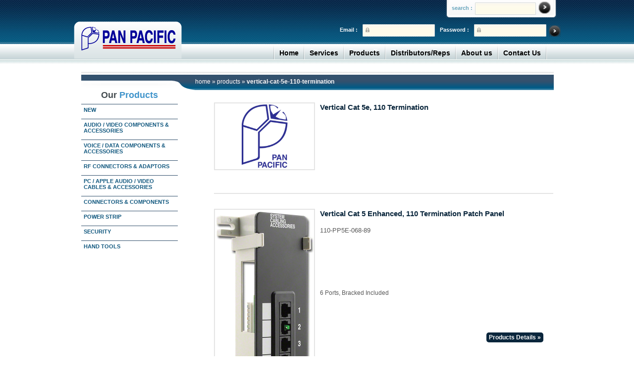

--- FILE ---
content_type: text/html; charset=UTF-8
request_url: https://ppeci.com/index.php/products/list/cat/vertical-cat-5e-110-termination/103
body_size: 19911
content:
<!DOCTYPE html PUBLIC "-//W3C//DTD XHTML 1.0 Strict//EN" "http://www.w3.org/TR/xhtml1/DTD/xhtml1-strict.dtd">
<html xmlns="http://www.w3.org/1999/xhtml" xml:lang="en" lang="en">
<head>
    <title>Pan Pacific | Products | Vertical Cat 5e, 110 Termination</title>
<meta http-equiv="Content-Type" content="text/html; charset=utf-8" />
<meta name="description" content="Default Description" />
<meta name="keywords" content="Magento, Varien, E-commerce" />
<meta name="robots" content="*" />
<link rel="icon" href="https://ppeci.com/favicon.ico" type="image/x-icon" />
<link rel="shortcut icon" href="https://ppeci.com/favicon.ico" type="image/x-icon" />
<link rel="stylesheet" href="https://ppeci.com/index.php?css=site/stylesheet.v.1395404819" type="text/css" media="all"/>

<script type="text/javascript" src="https://ppeci.com/index.php/embeds/jquery.min.js"></script>

<script type="text/javascript" src="https://ppeci.com/index.php/embeds/ddaccordion.js">


/***********************************************
* Accordion Content script- (c) Dynamic Drive DHTML code library (www.dynamicdrive.com)
* Visit http://www.dynamicdrive.com/ for hundreds of DHTML scripts
* This notice must stay intact for legal use
***********************************************/

</script>

<script type="text/javascript">


ddaccordion.init({
	headerclass: "expandable", //Shared CSS class name of headers group that are expandable
	contentclass: "categoryitems", //Shared CSS class name of contents group
	revealtype: "click", //Reveal content when user clicks or onmouseover the header? Valid value: "click", "clickgo", or "mouseover"
	mouseoverdelay: 200, //if revealtype="mouseover", set delay in milliseconds before header expands onMouseover
	collapseprev: true, //Collapse previous content (so only one open at any time)? true/false 
	defaultexpanded: [], //index of content(s) open by default [index1, index2, etc]. [] denotes no content
	onemustopen: false, //Specify whether at least one header should be open always (so never all headers closed)
	animatedefault: false, //Should contents open by default be animated into view?
	persiststate: true, //persist state of opened contents within browser session?
	toggleclass: ["", "openheader"], //Two CSS classes to be applied to the header when it's collapsed and expanded, respectively ["class1", "class2"]
	togglehtml: ["prefix", "", ""], //Additional HTML added to the header when it's collapsed and expanded, respectively  ["position", "html1", "html2"] (see docs)
	animatespeed: "fast", //speed of animation: integer in milliseconds (ie: 200), or keywords "fast", "normal", or "slow"
	oninit:function(headers, expandedindices){ //custom code to run when headers have initalized
		//do nothing
	},
	onopenclose:function(header, index, state, isuseractivated){ //custom code to run whenever a header is opened or closed
		//do nothing
	}
})


</script>

<style type="text/css">


</style>


<script type="text/javascript">
//<![CDATA[
    var BLANK_URL = 'https://ppeci.com/js/blank.html';
    var BLANK_IMG = 'https://ppeci.com/js/spacer.gif';
//]]>
</script>
<script type="text/javascript" src="js/index.php?c=auto&f=,prototype/prototype.js,prototype/validation.js,scriptaculous/builder.js,scriptaculous/effects.js,scriptaculous/dragdrop.js,scriptaculous/controls.js,scriptaculous/slider.js,varien/js.js,varien/form.js,varien/menu.js,mage/translate.js,mage/cookies.js" ></script>
<link rel="stylesheet" type="text/css" href="https://ppeci.com/index.php?css=site/reset.v.1370063960" media="all" />
<link rel="stylesheet" type="text/css" href="https://ppeci.com/index.php?css=site/boxes.v.1531515878" media="all" />
<link rel="stylesheet" type="text/css" href="https://ppeci.com/index.php?css=site/menu.v.1531517106" media="all" />
<link rel="stylesheet" type="text/css" href="https://ppeci.com/index.php?css=site/clears.v.1358285308" media="all" />
<link rel="stylesheet" type="text/css" href="https://ppeci.com/index.php?css=site/print.v.1358285330" media="print" />
<!--[if lt IE 8]>
<link rel="stylesheet" type="text/css" href="https://ppeci.com/index.php?css=site/iestyles.v.1358285461" media="all" />
<![endif]-->
<!--[if lt IE 7]>
<script type="text/javascript" src="js/index.php?c=auto&amp;f=,lib/ds-sleight.js,varien/iehover-fix.js" ></script>
<link rel="stylesheet" type="text/css" href="https://ppeci.com/index.php?css=site/ie7minus.v.1358285487" media="all" />
<![endif]-->
<script type="text/javascript">var Translator = new Translate([]);</script></head>
<body class=" cms-index-index cms-home">

<div class="wrapper">
        <noscript>
        <div class="noscript">
            <div class="noscript-inner">
                <p><strong>We detected that your JavaScript seem to be disabled.</strong></p>
                <p>You must have JavaScript enabled in your browser to utilize the functionality of this website.</p>
            </div>
        </div>
    </noscript>
        <!-- start header -->
        <div id="header">
                <div class="logo"> 
    	<a href="https://ppeci.com/"><img src="https://ppeci.com/images/logo.png" alt="logo" /></a>
    </div>
    <div class="search">
<form method="post" action="https://ppeci.com/index.php"  >
<div class='hiddenFields'>
<input type="hidden" name="ACT" value="8" />
<input type="hidden" name="XID" value="9553a04d6361551e8e0edaed23ef601ea11ec880" />
<input type="hidden" name="RES" value="" />
<input type="hidden" name="meta" value="xkHoYqamLuSg0kle+LvCiS5Fi6GE23efGDYN3KBbR0MU60iJTEepECxHW+QgwhroXz3q1n7d5/U/bgofPtvZANMakLNuEhCurqJmxFF/bJRgu+hUpPrZLF02AHFfwAeMeOji4Ew2bgTAyYDL24Z1IQO15iiM10KlDRS28KIZfZg3vIM9ROPZ8oCIJ/7aHkGzhA8+0pVwOVAl95/UMtPe+FxjPO6tjLJGZIphY5CKidDN12VVgRTSd5AnKW37UNUfkc76LsxnelVtgN6Yc4vS8J0EK3mjlsYQBCXJFm7/nrpFq4X2vx3k6DHax00apJ45yOwQB/nqI9Tet//RvK2KiUMAYgZFgb6SLimENGc8LiX+Yi5elE/27iDxDKurptcC" />
<input type="hidden" name="site_id" value="1" />
</div>


<label>search :</label>  
 	<input type="text" name="keywords" id="keywords" value="" class="text"   />
	      <span class="go_btn">
	      	<input class="btn1" type="image" src="https://ppeci.com/images/button_circle.jpg" alt="Search" style="background-image: none; width: 25px; height: 25px; padding: 0; margin-top: -2px;" value="" />
</form>
    </div>	    
    <div class="login">
                        <form action="customer/account/loginPost/" method="post" name="header_login">
            <!--
            <table width="100%" class="mini-login">
                <tr><td>Email:</td><td><input name="login[username]" /></td></tr>
                <tr><td>Password:</td><td><input name="login[password]" /></td></tr>
                <tr><td>&nbsp;</td><td><input type="submit" value="Login" /></td></tr>
            </table>
            -->
            <span class="go_btn_02"> <input type="image" onclick="document.header_login.submit();" src="https://ppeci.com/images/button_circle_02.jpg" /></span>
            <input class="input_text" type="password" value="" name="login[password]" />
            <label>Password :</label>
            <input class="input_text" type="text" value="" name="login[username]" />
            <label>Email :</label>
        </form>    
            </div>

	<!-- Menu Start -->
<script>

	jQuery(document).ready(function() {jQuery('ul.sf-menu').superfish();});

</script>
	    <div class="menu">
      <ul  class="sf-menu">
        <li class="separator"></li>
        <li><a href="https://ppeci.com/index.php">Home</a></li>
        <li class="separator"></li>
        <li><a href="https://ppeci.com/index.php/services">Services</a></li>
        <li class="separator"></li>
        <li><a href="https://ppeci.com/index.php/products">Products</a>
                  <ul id="navigation" class="nav_categories">
			<li>
                         <a href="https://ppeci.com/index.php/products/sub/cat/new/486">New</a>
                  </li>
			<li>
                         <a href="https://ppeci.com/index.php/products/sub/cat/audio-video/1">Audio / Video Components & Accessories</a>
                  
				<ul>
					<li>
                         <a href="https://ppeci.com/index.php/products/sub/cat/audio-video-accessories/7">Audio / Video Accessories</a>
                  </li>
					<li>
                         <a href="https://ppeci.com/index.php/products/sub/cat/audio-cables-adaptors/6">Audio Cables & Adaptors</a>
                  </li>
					<li>
                         <a href="https://ppeci.com/index.php/products/sub/cat/cctv-accessories/12">CCTV Accessories</a>
                  </li>
					<li>
                         <a href="https://ppeci.com/index.php/products/sub/cat/component-accessories/10">Component Accessories</a>
                  </li>
					<li>
                         <a href="https://ppeci.com/index.php/products/sub/cat/detachable-video-cables/4">Detachable Video Cables</a>
                  </li>
					<li>
                         <a href="https://ppeci.com/index.php/products/sub/cat/dvi-hdmi-dp/2">DVI, HDMI, & Displayport Products</a>
                  </li>
					<li>
                         <a href="https://ppeci.com/index.php/products/sub/cat/monitor-projector-cables/5">Monitor / Projector Cables</a>
                  </li>
					<li>
                         <a href="https://ppeci.com/index.php/products/sub/cat/rca-audio-adaptors-cables-a-v-accessories/9">RCA Audio Adaptors, Cables & A/V Accessories</a>
                  </li>
					<li>
                         <a href="https://ppeci.com/index.php/products/sub/cat/vga-cables/3">VGA Video Cables</a>
                  </li>
					<li>
                         <a href="https://ppeci.com/index.php/products/sub/cat/video-switches/11">Video Switches</a>
                  </li>
					<li>
                         <a href="https://ppeci.com/index.php/products/sub/cat/xlr-audio-connectors/8">XLR Audio Connectors</a>
                  </li>
				</ul>
</li>
			<li>
                         <a href="https://ppeci.com/index.php/products/sub/cat/voice-data-components-accessories/13">Voice / Data Components & Accessories</a>
                  
				<ul>
					<li>
                         <a href="https://ppeci.com/index.php/products/sub/cat/patch-cords/173">Patch Cords</a>
                  
						<ul>
							<li>
                         <a href="https://ppeci.com/index.php/products/sub/cat/shielded-patch-cords/178">Shielded Patch Cords</a>
                  </li>
							<li>
                         <a href="https://ppeci.com/index.php/products/sub/cat/shielded-ftp-cat-5e-cable/177">Shielded (FTP) Cat 5e Cable</a>
                  </li>
							<li>
                         <a href="https://ppeci.com/index.php/products/sub/cat/110-type-patch-plug-cat-5-cords/176">110 Type Patch Plug Cat 5 Cords</a>
                  </li>
							<li>
                         <a href="https://ppeci.com/index.php/products/sub/cat/flat-cords/175">Flat Cords</a>
                  </li>
							<li>
                         <a href="https://ppeci.com/index.php/products/sub/cat/twisted-pair-cords/174">Twisted Pair Cords</a>
                  </li>
							<li>
                         <a href="https://ppeci.com/index.php/products/sub/cat/cat6-patch-cords/15">Cat 6 Patch Cords</a>
                  
								<ul>
									<li>
                         <a href="https://ppeci.com/index.php/products/sub/cat/molded-strain-relief-cords/109">Molded Strain Relief Cords</a>
                  </li>
									<li>
                         <a href="https://ppeci.com/index.php/products/sub/cat/molded-boot-snagless-cords/108">Molded Boot Snagless Cords</a>
                  </li>
									<li>
                         <a href="https://ppeci.com/index.php/products/sub/cat/hub-cords/107">Hub Cords</a>
                  </li>
								</ul>
</li>
							<li>
                         <a href="https://ppeci.com/index.php/products/sub/cat/cat-5e-patch-cords/65">Cat 5e Patch Cords</a>
                  
								<ul>
									<li>
                         <a href="https://ppeci.com/index.php/products/sub/cat/quality-plain-terminated-cords/113">Quality Plain Terminated Cords</a>
                  </li>
									<li>
                         <a href="https://ppeci.com/index.php/products/sub/cat/premium-plain-terminated-cords/112">Premium Plain Terminated Cords</a>
                  </li>
									<li>
                         <a href="https://ppeci.com/index.php/products/sub/cat/quality-snagless-boot-cords/111">Quality Snagless Boot Cords</a>
                  </li>
									<li>
                         <a href="https://ppeci.com/index.php/products/sub/cat/premium-snagless-boot-cords/110">Premium Snagless Boot Cords</a>
                  </li>
									<li>
                         <a href="https://ppeci.com/index.php/products/sub/cat/plain-terminated-patch-cords/116">Plain Terminated Patch Cords</a>
                  </li>
								</ul>
</li>
							<li>
                         <a href="https://ppeci.com/index.php/products/sub/cat/cat-5-patch-cords/66">Cat 5 Patch Cords</a>
                  
								<ul>
									<li>
                         <a href="https://ppeci.com/index.php/products/sub/cat/premium-cat-5-snagless-boot-cords/115">Premium Cat 5 Snagless Boot Cords</a>
                  </li>
									<li>
                         <a href="https://ppeci.com/index.php/products/sub/cat/quality-cat-5-snagless-boot-cords/114">Quality Cat 5 Snagless Boot Cords</a>
                  </li>
								</ul>
</li>
						</ul>
</li>
					<li>
                         <a href="https://ppeci.com/index.php/products/sub/cat/telco-cables/189">Telco Cables</a>
                  
						<ul>
							<li>
                         <a href="https://ppeci.com/index.php/products/sub/cat/power-sum-350/193">Power Sum 350</a>
                  </li>
							<li>
                         <a href="https://ppeci.com/index.php/products/sub/cat/level-3/192">Level 3</a>
                  </li>
							<li>
                         <a href="https://ppeci.com/index.php/products/sub/cat/cat-5-cable/191">Cat 5 Cable</a>
                  </li>
							<li>
                         <a href="https://ppeci.com/index.php/products/sub/cat/octopus-cables/190">Octopus Cables</a>
                  </li>
						</ul>
</li>
					<li>
                         <a href="https://ppeci.com/index.php/products/sub/cat/lan-components-switches-hubs/23">LAN Components, Switches, Hubs</a>
                  
						<ul>
							<li>
                         <a href="https://ppeci.com/index.php/products/sub/cat/atp-connectors/168">ATP Connectors</a>
                  </li>
							<li>
                         <a href="https://ppeci.com/index.php/products/sub/cat/atp-modular-adaptor-kits/167">ATP Modular Adaptor Kits</a>
                  </li>
							<li>
                         <a href="https://ppeci.com/index.php/products/sub/cat/ibm-surface-boxes-face-plates/166">IBM Surface Boxes & Face Plates</a>
                  </li>
							<li>
                         <a href="https://ppeci.com/index.php/products/sub/cat/twinax-strap-t-assemblies/165">Twinax Strap & T Assemblies</a>
                  </li>
							<li>
                         <a href="https://ppeci.com/index.php/products/sub/cat/atp-connector-kits/164">ATP Connector Kits</a>
                  </li>
							<li>
                         <a href="https://ppeci.com/index.php/products/sub/cat/switches-hubs/160">Switches & Hubs</a>
                  
								<ul>
									<li>
                         <a href="https://ppeci.com/index.php/products/sub/cat/compact-10-100-switches/163">Compact 10/100 Switches</a>
                  </li>
									<li>
                         <a href="https://ppeci.com/index.php/products/sub/cat/100-base-t-fiber-converters/162">100 Base-T Fiber Converters</a>
                  </li>
									<li>
                         <a href="https://ppeci.com/index.php/products/sub/cat/10-100-switch-with-fiber-convert/161">10/100 Switch With Fiber Convert</a>
                  </li>
								</ul>
</li>
							<li>
                         <a href="https://ppeci.com/index.php/products/sub/cat/legacy-lan-components/68">Legacy LAN Components</a>
                  
								<ul>
									<li>
                         <a href="https://ppeci.com/index.php/products/sub/cat/impedence-matching-adaptor/69">Impedence Matching Adaptor</a>
                  </li>
									<li>
                         <a href="https://ppeci.com/index.php/products/sub/cat/data-baluns/70">Data Baluns</a>
                  </li>
									<li>
                         <a href="https://ppeci.com/index.php/products/sub/cat/data-cable-assembly/71">Data Cable Assembly</a>
                  </li>
									<li>
                         <a href="https://ppeci.com/index.php/products/sub/cat/media-filters/72">Media Filters</a>
                  </li>
									<li>
                         <a href="https://ppeci.com/index.php/products/sub/cat/networking-kits/73">Networking Kits</a>
                  </li>
									<li>
                         <a href="https://ppeci.com/index.php/products/sub/cat/dual-purpose-connector/74">Dual Purpose Connector</a>
                  </li>
									<li>
                         <a href="https://ppeci.com/index.php/products/sub/cat/coax-multiplexer/75">Coax Multiplexer</a>
                  </li>
									<li>
                         <a href="https://ppeci.com/index.php/products/sub/cat/arcnet-passive-hubs/76">Arcnet Passive Hubs</a>
                  </li>
									<li>
                         <a href="https://ppeci.com/index.php/products/sub/cat/v.35-connectors/77">V.35 Connectors</a>
                  </li>
								</ul>
</li>
						</ul>
</li>
					<li>
                         <a href="https://ppeci.com/index.php/products/sub/cat/loaded-panels-wall-plates/91">Loaded Panels & Wall Plates</a>
                  
						<ul>
							<li>
                         <a href="https://ppeci.com/index.php/products/sub/cat/bnc-feed-thru-plates/98">BNC Feed Thru Plates</a>
                  </li>
							<li>
                         <a href="https://ppeci.com/index.php/products/sub/cat/twinax-feed-thru-plates/97">Twinax Feed Thru Plates</a>
                  </li>
							<li>
                         <a href="https://ppeci.com/index.php/products/sub/cat/d-sub-connector/96">D-Sub Connector</a>
                  </li>
							<li>
                         <a href="https://ppeci.com/index.php/products/sub/cat/keystone-feed-thru-plates/95">Keystone Feed Thru Plates</a>
                  </li>
							<li>
                         <a href="https://ppeci.com/index.php/products/sub/cat/bnc-solder-jack-loaded-panels/94">BNC Solder Jack Loaded Panels</a>
                  </li>
							<li>
                         <a href="https://ppeci.com/index.php/products/sub/cat/bnc-feed-thru-loaded-panels/93">BNC Feed Thru Loaded Panels</a>
                  </li>
							<li>
                         <a href="https://ppeci.com/index.php/products/sub/cat/twinax-connector-loaded-panels/92">Twinax Connector Loaded Panels</a>
                  </li>
						</ul>
</li>
					<li>
                         <a href="https://ppeci.com/index.php/products/sub/cat/modular-wall-plates-jacks/22">Modular Wall Plates & Jacks</a>
                  
						<ul>
							<li>
                         <a href="https://ppeci.com/index.php/products/sub/cat/110-mounting-blocks-single-double-jack/159">110 Mounting Blocks, Single & Double Jack</a>
                  </li>
							<li>
                         <a href="https://ppeci.com/index.php/products/sub/cat/plastic-wall-plates/158">Plastic Wall Plates</a>
                  </li>
							<li>
                         <a href="https://ppeci.com/index.php/products/sub/cat/plastic-wall-boxes/157">Plastic Wall Boxes</a>
                  </li>
							<li>
                         <a href="https://ppeci.com/index.php/products/sub/cat/110-type-single-wall-jacks/156">110 Type Single Wall Jacks</a>
                  </li>
							<li>
                         <a href="https://ppeci.com/index.php/products/sub/cat/110-type-dual-wall-jack/155">110 Type Dual Wall Jack</a>
                  </li>
						</ul>
</li>
					<li>
                         <a href="https://ppeci.com/index.php/products/sub/cat/modular-to-d-sub-adaptors/67">Modular to D-Sub Adaptors</a>
                  
						<ul>
							<li>
                         <a href="https://ppeci.com/index.php/products/sub/cat/one-piece-standard/139">One Piece Standard</a>
                  
								<ul>
									<li>
                         <a href="https://ppeci.com/index.php/products/sub/cat/nevada-western/142">Nevada Western </a>
                  </li>
									<li>
                         <a href="https://ppeci.com/index.php/products/sub/cat/att-color-code/141">ATT Color Code</a>
                  </li>
									<li>
                         <a href="https://ppeci.com/index.php/products/sub/cat/usoc/140">USOC </a>
                  </li>
								</ul>
</li>
							<li>
                         <a href="https://ppeci.com/index.php/products/sub/cat/two-piece-standard/134">Two Piece Standard</a>
                  
								<ul>
									<li>
                         <a href="https://ppeci.com/index.php/products/sub/cat/nevada-western-color-code/136">Nevada Western Color Code</a>
                  </li>
									<li>
                         <a href="https://ppeci.com/index.php/products/sub/cat/att-color-code-rj45-jack-with-key/135">ATT Color Code RJ45 Jack with Key</a>
                  </li>
								</ul>
</li>
							<li>
                         <a href="https://ppeci.com/index.php/products/sub/cat/deluxe/138">Deluxe</a>
                  </li>
							<li>
                         <a href="https://ppeci.com/index.php/products/sub/cat/economy/137">Economy</a>
                  </li>
						</ul>
</li>
					<li>
                         <a href="https://ppeci.com/index.php/products/sub/cat/modular-plugs-and-boots/143">Modular Plugs and Boots</a>
                  
						<ul>
							<li>
                         <a href="https://ppeci.com/index.php/products/sub/cat/2-prong-stranded-flat-cable-plugs/154">2 Prong Stranded Flat Cable Plugs</a>
                  </li>
							<li>
                         <a href="https://ppeci.com/index.php/products/sub/cat/2-prong-round-cable-plugs/153">2 Prong Round Cable Plugs</a>
                  </li>
							<li>
                         <a href="https://ppeci.com/index.php/products/sub/cat/3-prong-round-cable-plugs/152">3 Prong Round Cable Plugs</a>
                  </li>
							<li>
                         <a href="https://ppeci.com/index.php/products/sub/cat/cat-6-and-cat-5e-plugs/151">Cat 6 and Cat 5e Plugs</a>
                  </li>
							<li>
                         <a href="https://ppeci.com/index.php/products/sub/cat/short-body-plugs/150">Short Body Plugs</a>
                  </li>
							<li>
                         <a href="https://ppeci.com/index.php/products/sub/cat/category-5-plugs/149">Category 5 Plugs</a>
                  </li>
							<li>
                         <a href="https://ppeci.com/index.php/products/sub/cat/shielded-plugs/148">Shielded Plugs</a>
                  </li>
							<li>
                         <a href="https://ppeci.com/index.php/products/sub/cat/110-type-patch-plugs/147">110 Type Patch Plugs</a>
                  </li>
							<li>
                         <a href="https://ppeci.com/index.php/products/sub/cat/boots/146">Boots</a>
                  </li>
							<li>
                         <a href="https://ppeci.com/index.php/products/sub/cat/insert-type-boots/145">Insert Type Boots</a>
                  </li>
							<li>
                         <a href="https://ppeci.com/index.php/products/sub/cat/snap-on-boots/144">Snap On Boots</a>
                  </li>
						</ul>
</li>
					<li>
                         <a href="https://ppeci.com/index.php/products/sub/cat/modular-cables-connectors/21">Modular Cables & Connectors</a>
                  
						<ul>
							<li>
                         <a href="https://ppeci.com/index.php/products/sub/cat/flat-cable/130">Flat Cable</a>
                  </li>
							<li>
                         <a href="https://ppeci.com/index.php/products/sub/cat/twisted-pair-cable/129">Twisted Pair Cable</a>
                  
								<ul>
									<li>
                         <a href="https://ppeci.com/index.php/products/sub/cat/24-awg/133">24 AWG</a>
                  </li>
									<li>
                         <a href="https://ppeci.com/index.php/products/sub/cat/26-awg/131">26 AWG</a>
                  </li>
								</ul>
</li>
							<li>
                         <a href="https://ppeci.com/index.php/products/sub/cat/shielded-cat-5e/128">Shielded Cat 5e</a>
                  </li>
							<li>
                         <a href="https://ppeci.com/index.php/products/sub/cat/bulk-coax-cable/127">Bulk Coax Cable</a>
                  </li>
							<li>
                         <a href="https://ppeci.com/index.php/products/sub/cat/color-coding-accessories/126">Color Coding Accessories</a>
                  </li>
						</ul>
</li>
					<li>
                         <a href="https://ppeci.com/index.php/products/sub/cat/modular-components/226">Modular Components</a>
                  
						<ul>
							<li>
                         <a href="https://ppeci.com/index.php/products/sub/cat/twist-stop-ez-cords/241">Twist-Stop & EZ Cords</a>
                  </li>
							<li>
                         <a href="https://ppeci.com/index.php/products/sub/cat/duplex-jacks/240">Duplex Jacks</a>
                  </li>
							<li>
                         <a href="https://ppeci.com/index.php/products/sub/cat/duplex-adaptors/238">Duplex Adaptors</a>
                  </li>
							<li>
                         <a href="https://ppeci.com/index.php/products/sub/cat/screw-type-mounting-blocks-dual-jacks/239">Screw Type Mounting Blocks, Dual Jacks</a>
                  </li>
							<li>
                         <a href="https://ppeci.com/index.php/products/sub/cat/screw-type-mounting-blocks-snap-on-top/237">Screw Type Mounting Blocks, Snap On Top</a>
                  </li>
							<li>
                         <a href="https://ppeci.com/index.php/products/sub/cat/telephone-cords/236">Telephone Cords</a>
                  </li>
						</ul>
</li>
					<li>
                         <a href="https://ppeci.com/index.php/products/sub/cat/modular-accessories/225">Modular Accessories</a>
                  
						<ul>
							<li>
                         <a href="https://ppeci.com/index.php/products/sub/cat/coil-handset-cords/235">Coil Handset Cords</a>
                  </li>
							<li>
                         <a href="https://ppeci.com/index.php/products/sub/cat/modular-surface-jack/234">Modular Surface Jack</a>
                  </li>
							<li>
                         <a href="https://ppeci.com/index.php/products/sub/cat/smooth-surface/233">Smooth Surface</a>
                  </li>
							<li>
                         <a href="https://ppeci.com/index.php/products/sub/cat/circular-plates/232">Circular Plates</a>
                  </li>
							<li>
                         <a href="https://ppeci.com/index.php/products/sub/cat/modular-video-jack/231">Modular & Video Jack</a>
                  </li>
							<li>
                         <a href="https://ppeci.com/index.php/products/sub/cat/surface-jack-cover/230">Surface Jack Cover</a>
                  </li>
							<li>
                         <a href="https://ppeci.com/index.php/products/sub/cat/decora-wall-plates/229">Decora Wall Plates</a>
                  </li>
							<li>
                         <a href="https://ppeci.com/index.php/products/sub/cat/wall-outlet-for-phone-mounting/228">Wall Outlet For Phone Mounting</a>
                  </li>
							<li>
                         <a href="https://ppeci.com/index.php/products/sub/cat/single-dual-modular-jack-wall-plates/227">Single & Dual Modular Jack Wall Plates</a>
                  </li>
						</ul>
</li>
					<li>
                         <a href="https://ppeci.com/index.php/products/sub/cat/category-cables/20">Category Cables</a>
                  
						<ul>
							<li>
                         <a href="https://ppeci.com/index.php/products/sub/cat/cat-6/122">Cat 6</a>
                  </li>
							<li>
                         <a href="https://ppeci.com/index.php/products/sub/cat/cat-5e/121">Cat 5e</a>
                  
								<ul>
									<li>
                         <a href="https://ppeci.com/index.php/products/sub/cat/solid/125">Solid</a>
                  </li>
									<li>
                         <a href="https://ppeci.com/index.php/products/sub/cat/solid-economic/124">Solid Economic</a>
                  </li>
									<li>
                         <a href="https://ppeci.com/index.php/products/sub/cat/stranded/123">Stranded</a>
                  </li>
								</ul>
</li>
							<li>
                         <a href="https://ppeci.com/index.php/products/sub/cat/cat-5/120">Cat 5</a>
                  </li>
						</ul>
</li>
					<li>
                         <a href="https://ppeci.com/index.php/products/sub/cat/modular-couplers-testers/19">Modular Couplers & Testers</a>
                  
						<ul>
							<li>
                         <a href="https://ppeci.com/index.php/products/sub/cat/modular-inline-couplers/119">Modular Inline Couplers</a>
                  </li>
							<li>
                         <a href="https://ppeci.com/index.php/products/sub/cat/modular-continuity-testers/118">Modular Continuity Testers</a>
                  </li>
							<li>
                         <a href="https://ppeci.com/index.php/products/sub/cat/remote-cable-testers/117">Remote Cable Testers</a>
                  </li>
						</ul>
</li>
					<li>
                         <a href="https://ppeci.com/index.php/products/sub/cat/data-outlet/18">Data Outlet: Wall Plates, Panels, Keystone Jacks & Blocks</a>
                  
						<ul>
							<li>
                         <a href="https://ppeci.com/index.php/products/sub/cat/cat-5e-keystone-jacks/207">Cat 5e Keystone Jacks</a>
                  
								<ul>
									<li>
                         <a href="https://ppeci.com/index.php/products/sub/cat/mini-right-angle-termination-jacks/211">Mini Right Angle Termination Jacks</a>
                  </li>
									<li>
                         <a href="https://ppeci.com/index.php/products/sub/cat/toolless-jacks/210">Toolless Jacks</a>
                  </li>
									<li>
                         <a href="https://ppeci.com/index.php/products/sub/cat/k-series-180-termination-jacks/209">K Series 180 Termination Jacks</a>
                  </li>
									<li>
                         <a href="https://ppeci.com/index.php/products/sub/cat/right-angle-termination-jacks/208">Right Angle Termination Jacks</a>
                  </li>
								</ul>
</li>
							<li>
                         <a href="https://ppeci.com/index.php/products/sub/cat/cat-6-keystone-jacks/199">Cat 6 Keystone Jacks</a>
                  
								<ul>
									<li>
                         <a href="https://ppeci.com/index.php/products/sub/cat/keystone-jacks/206">Keystone Jacks</a>
                  </li>
									<li>
                         <a href="https://ppeci.com/index.php/products/sub/cat/mini-right-angle-termination/205">Mini Right-Angle Termination</a>
                  </li>
									<li>
                         <a href="https://ppeci.com/index.php/products/sub/cat/keystone-feed-thru/204">Keystone Feed Thru</a>
                  </li>
									<li>
                         <a href="https://ppeci.com/index.php/products/sub/cat/surface-mount-blocks/203">Surface Mount Blocks</a>
                  </li>
									<li>
                         <a href="https://ppeci.com/index.php/products/sub/cat/inline-junction-boxes/202">Inline Junction Boxes</a>
                  </li>
									<li>
                         <a href="https://ppeci.com/index.php/products/sub/cat/toolless-keystone-jacks/201">Toolless Keystone Jacks</a>
                  </li>
									<li>
                         <a href="https://ppeci.com/index.php/products/sub/cat/cat-6-modular-inline-couplers/200">Cat 6 Modular Inline Couplers</a>
                  </li>
								</ul>
</li>
							<li>
                         <a href="https://ppeci.com/index.php/products/sub/cat/misc.-keystone-jacks/212">Misc. Keystone Jacks</a>
                  
								<ul>
									<li>
                         <a href="https://ppeci.com/index.php/products/sub/cat/180-termination-jacks/218">180 Termination Jacks</a>
                  </li>
									<li>
                         <a href="https://ppeci.com/index.php/products/sub/cat/idc-type/217">IDC Type</a>
                  </li>
									<li>
                         <a href="https://ppeci.com/index.php/products/sub/cat/barrel-idc-type/216">Barrel IDC Type</a>
                  </li>
									<li>
                         <a href="https://ppeci.com/index.php/products/sub/cat/surface-mount-boxes/215">Surface Mount Boxes</a>
                  </li>
									<li>
                         <a href="https://ppeci.com/index.php/products/sub/cat/feed-thru-jacks/214">Feed Thru Jacks</a>
                  </li>
									<li>
                         <a href="https://ppeci.com/index.php/products/sub/cat/miscellaneous-inserts/213">Miscellaneous Inserts</a>
                  </li>
								</ul>
</li>
							<li>
                         <a href="https://ppeci.com/index.php/products/sub/cat/panels-blocks/219">Panels & Blocks</a>
                  
								<ul>
									<li>
                         <a href="https://ppeci.com/index.php/products/sub/cat/universal-fitting-panel/224">Universal Fitting Panel</a>
                  </li>
									<li>
                         <a href="https://ppeci.com/index.php/products/sub/cat/stainless-steel-wall-plate/223">Stainless Steel Wall Plate</a>
                  </li>
									<li>
                         <a href="https://ppeci.com/index.php/products/sub/cat/modular-frames/222">Modular Frames</a>
                  </li>
									<li>
                         <a href="https://ppeci.com/index.php/products/sub/cat/cat-5e-surface-mount-blocks/221">Cat 5e Surface Mount Blocks</a>
                  </li>
									<li>
                         <a href="https://ppeci.com/index.php/products/sub/cat/surface-mount-boxes-module-inserts/220">Surface Mount Boxes & Module Inserts</a>
                  </li>
								</ul>
</li>
							<li>
                         <a href="https://ppeci.com/index.php/products/sub/cat/wall-plates/194">Wall Plates</a>
                  
								<ul>
									<li>
                         <a href="https://ppeci.com/index.php/products/sub/cat/universal-keystone-k-series-wall-plates/198">Universal Keystone (K Series) Wall Plates</a>
                  </li>
									<li>
                         <a href="https://ppeci.com/index.php/products/sub/cat/icons-for-k-series-plates/197">Icons for K Series Plates</a>
                  </li>
									<li>
                         <a href="https://ppeci.com/index.php/products/sub/cat/rca-keystones/196">RCA Keystones</a>
                  </li>
									<li>
                         <a href="https://ppeci.com/index.php/products/sub/cat/keystone-wall-plates/195">Keystone Wall Plates</a>
                  </li>
								</ul>
</li>
							<li>
                         <a href="https://ppeci.com/index.php/products/sub/cat/stainless-steel-wall-plates/169">Stainless Steel Wall Plates</a>
                  
								<ul>
									<li>
                         <a href="https://ppeci.com/index.php/products/sub/cat/single-gang/172">Single Gang</a>
                  </li>
									<li>
                         <a href="https://ppeci.com/index.php/products/sub/cat/double-gang/171">Double Gang</a>
                  </li>
									<li>
                         <a href="https://ppeci.com/index.php/products/sub/cat/universal-fitting/170">Universal Fitting</a>
                  </li>
								</ul>
</li>
						</ul>
</li>
					<li>
                         <a href="https://ppeci.com/index.php/products/sub/cat/19-rack-mount-panels/80">19" Rack Mount Panels</a>
                  
						<ul>
							<li>
                         <a href="https://ppeci.com/index.php/products/sub/cat/for-d-sub/81">For D-Sub</a>
                  </li>
							<li>
                         <a href="https://ppeci.com/index.php/products/sub/cat/coax/82">Coax</a>
                  </li>
							<li>
                         <a href="https://ppeci.com/index.php/products/sub/cat/2-rows-of-ports/83">2 Rows of Ports</a>
                  </li>
							<li>
                         <a href="https://ppeci.com/index.php/products/sub/cat/data-connector/84">Data Connector</a>
                  </li>
							<li>
                         <a href="https://ppeci.com/index.php/products/sub/cat/data-and-voice/85">Data and Voice</a>
                  </li>
							<li>
                         <a href="https://ppeci.com/index.php/products/sub/cat/voice-connector/86">Voice Connector</a>
                  </li>
							<li>
                         <a href="https://ppeci.com/index.php/products/sub/cat/uv-fitting/87">UV Fitting</a>
                  </li>
							<li>
                         <a href="https://ppeci.com/index.php/products/sub/cat/for-twinax/88">For Twinax</a>
                  </li>
							<li>
                         <a href="https://ppeci.com/index.php/products/sub/cat/blank-plate/89">Blank Plate</a>
                  </li>
							<li>
                         <a href="https://ppeci.com/index.php/products/sub/cat/x-series-rack-plate/90">X Series Rack Plate </a>
                  </li>
							<li>
                         <a href="https://ppeci.com/index.php/products/sub/cat/panel-accessories/17">Panel Accessories</a>
                  </li>
						</ul>
</li>
					<li>
                         <a href="https://ppeci.com/index.php/products/sub/cat/fiber-optics-telco-breakout/16">Fiber Optics & Telco Breakout</a>
                  
						<ul>
							<li>
                         <a href="https://ppeci.com/index.php/products/sub/cat/fiber-patch-cords/183">Fiber Patch Cords</a>
                  
								<ul>
									<li>
                         <a href="https://ppeci.com/index.php/products/sub/cat/st-to-st/188">ST-to-ST</a>
                  </li>
									<li>
                         <a href="https://ppeci.com/index.php/products/sub/cat/st-to-sc/187">ST-to-SC</a>
                  </li>
									<li>
                         <a href="https://ppeci.com/index.php/products/sub/cat/sc-to-sc/186">SC-to-SC</a>
                  </li>
									<li>
                         <a href="https://ppeci.com/index.php/products/sub/cat/lc/185">LC</a>
                  </li>
									<li>
                         <a href="https://ppeci.com/index.php/products/sub/cat/mtrj/184">MTRJ</a>
                  </li>
								</ul>
</li>
							<li>
                         <a href="https://ppeci.com/index.php/products/sub/cat/fiber-adaptors/182">Fiber Adaptors</a>
                  </li>
							<li>
                         <a href="https://ppeci.com/index.php/products/sub/cat/fiber-connectors/181">Fiber Connectors</a>
                  </li>
							<li>
                         <a href="https://ppeci.com/index.php/products/sub/cat/cluster-panels/180">Cluster Panels</a>
                  </li>
							<li>
                         <a href="https://ppeci.com/index.php/products/sub/cat/harmonica-jacks/179">Harmonica Jacks</a>
                  </li>
						</ul>
</li>
					<li>
                         <a href="https://ppeci.com/index.php/products/sub/cat/patch-panels/14">Patch Panels</a>
                  
						<ul>
							<li>
                         <a href="https://ppeci.com/index.php/products/sub/cat/cat-6-110-krn-hybrid/106">Cat 6, 110/KRN Hybrid</a>
                  </li>
							<li>
                         <a href="https://ppeci.com/index.php/products/sub/cat/cat-6-110-termination/105">Cat 6, 110 Termination</a>
                  </li>
							<li>
                         <a href="https://ppeci.com/index.php/products/sub/cat/vertical-cat-6-110-krn/104">Vertical Cat 6, 110/KRN</a>
                  </li>
							<li>
                         <a href="https://ppeci.com/index.php/products/sub/cat/vertical-cat-5e-110-termination/103">Vertical Cat 5e, 110 Termination</a>
                  </li>
							<li>
                         <a href="https://ppeci.com/index.php/products/sub/cat/cat-5e-110-termination/102">Cat 5e, 110 Termination</a>
                  </li>
							<li>
                         <a href="https://ppeci.com/index.php/products/sub/cat/cat-5e-110-termination-l-type/101">Cat 5e, 110 Termination L Type</a>
                  </li>
							<li>
                         <a href="https://ppeci.com/index.php/products/sub/cat/cat-4-110-termination/100">Cat 4, 110 Termination</a>
                  </li>
							<li>
                         <a href="https://ppeci.com/index.php/products/sub/cat/cat-3-telco-connection/99">Cat 3, Telco Connection</a>
                  </li>
						</ul>
</li>
				</ul>
</li>
			<li>
                         <a href="https://ppeci.com/index.php/products/sub/cat/rf-connectors-adaptors/24">RF Connectors & Adaptors</a>
                  
				<ul>
					<li>
                         <a href="https://ppeci.com/index.php/products/sub/cat/rf-kits/485">RF Kits</a>
                  </li>
					<li>
                         <a href="https://ppeci.com/index.php/products/sub/cat/rf-series-adaptors/34">RF Series Adaptors</a>
                  </li>
					<li>
                         <a href="https://ppeci.com/index.php/products/sub/cat/rca-twx-series/33">RCA & TWX Series</a>
                  </li>
					<li>
                         <a href="https://ppeci.com/index.php/products/sub/cat/fme-mcx-mmcx-series-mc-card/32">FME MCX, MMCX Series & MC Card</a>
                  </li>
					<li>
                         <a href="https://ppeci.com/index.php/products/sub/cat/sma-smz-smb-smc-series/31">SMA, SMZ, SMB, & SMC Series</a>
                  </li>
					<li>
                         <a href="https://ppeci.com/index.php/products/sub/cat/f-series-connectors-adaptors/30">F Series Connectors & Adaptors</a>
                  </li>
					<li>
                         <a href="https://ppeci.com/index.php/products/sub/cat/uhf-connectors-adaptors/29">UHF & Mini UHF Connectors & Adaptors</a>
                  </li>
					<li>
                         <a href="https://ppeci.com/index.php/products/sub/cat/rfn-series/28">RFN Series</a>
                  </li>
					<li>
                         <a href="https://ppeci.com/index.php/products/sub/cat/tnc-series/27">TNC Series</a>
                  </li>
					<li>
                         <a href="https://ppeci.com/index.php/products/sub/cat/bnc-series/26">BNC Series</a>
                  </li>
					<li>
                         <a href="https://ppeci.com/index.php/products/sub/cat/reverse-polarity-connectors-adaptors/25">Reverse Polarity Connectors & Adaptors</a>
                  </li>
				</ul>
</li>
			<li>
                         <a href="https://ppeci.com/index.php/products/sub/cat/pc-apple-audio-video-cables-accessories/35">PC / Apple Audio / Video Cables & Accessories</a>
                  
				<ul>
					<li>
                         <a href="https://ppeci.com/index.php/products/sub/cat/displayport-cables-adaptors/474">DisplayPort Cables & Adaptors</a>
                  </li>
					<li>
                         <a href="https://ppeci.com/index.php/products/sub/cat/rgb-monitor-cables/473">RGB Monitor Cables</a>
                  </li>
					<li>
                         <a href="https://ppeci.com/index.php/products/sub/cat/usb-cables-accessories/37">USB Cables & Accessories</a>
                  
						<ul>
							<li>
                         <a href="https://ppeci.com/index.php/products/sub/cat/usb-type-c-cables/484">USB Type C Cables</a>
                  </li>
							<li>
                         <a href="https://ppeci.com/index.php/products/sub/cat/usb-3.0-cables/472">USB 3.0 Cables</a>
                  </li>
							<li>
                         <a href="https://ppeci.com/index.php/products/sub/cat/usb-cables/471">USB Cables</a>
                  </li>
							<li>
                         <a href="https://ppeci.com/index.php/products/sub/cat/micro-usb/480">Micro USB</a>
                  </li>
							<li>
                         <a href="https://ppeci.com/index.php/products/sub/cat/mini-usb-cables/470">Mini USB Cables</a>
                  </li>
							<li>
                         <a href="https://ppeci.com/index.php/products/sub/cat/usb-power/469">USB Power</a>
                  </li>
							<li>
                         <a href="https://ppeci.com/index.php/products/sub/cat/port-adaptors/468">Port Adaptors</a>
                  </li>
							<li>
                         <a href="https://ppeci.com/index.php/products/sub/cat/pcb-sockets-assemblies/467">PCB Sockets & Assemblies</a>
                  </li>
							<li>
                         <a href="https://ppeci.com/index.php/products/sub/cat/accessories-bulk-cable/466">Accessories & Bulk Cable</a>
                  </li>
							<li>
                         <a href="https://ppeci.com/index.php/products/sub/cat/usb-hubs/465">USB Hubs</a>
                  </li>
							<li>
                         <a href="https://ppeci.com/index.php/products/sub/cat/usb-adaptors/464">USB Adaptors</a>
                  </li>
						</ul>
</li>
					<li>
                         <a href="https://ppeci.com/index.php/products/sub/cat/kvm-cables/39">KVM Cables</a>
                  </li>
					<li>
                         <a href="https://ppeci.com/index.php/products/sub/cat/computer-cable-assemblies/40">Computer Cable Assemblies</a>
                  
						<ul>
							<li>
                         <a href="https://ppeci.com/index.php/products/sub/cat/centronic-cables/463">Centronic Cables</a>
                  </li>
							<li>
                         <a href="https://ppeci.com/index.php/products/sub/cat/rs-232-25-pin-cables/462">RS-232 25 Pin Cables</a>
                  </li>
							<li>
                         <a href="https://ppeci.com/index.php/products/sub/cat/rs-232-9-pin-cables/461">RS-232 9 Pin Cables</a>
                  </li>
							<li>
                         <a href="https://ppeci.com/index.php/products/sub/cat/at-serial-adaptor-cables/460">AT Serial Adaptor Cables</a>
                  </li>
							<li>
                         <a href="https://ppeci.com/index.php/products/sub/cat/null-modem-cables-kits/459">Null Modem Cables & Kits</a>
                  </li>
							<li>
                         <a href="https://ppeci.com/index.php/products/sub/cat/cisco-router-cables/458">Cisco Router Cables</a>
                  </li>
							<li>
                         <a href="https://ppeci.com/index.php/products/sub/cat/other-d-sub-cables/457">Other D-SUB Cables</a>
                  </li>
							<li>
                         <a href="https://ppeci.com/index.php/products/sub/cat/mac-serial-cables/456">Mac Serial Cables</a>
                  </li>
							<li>
                         <a href="https://ppeci.com/index.php/products/sub/cat/mac-din-cables/455">Mac DIN Cables</a>
                  </li>
							<li>
                         <a href="https://ppeci.com/index.php/products/sub/cat/keyboard-mouse-cables/454">Keyboard & Mouse Cables</a>
                  </li>
							<li>
                         <a href="https://ppeci.com/index.php/products/sub/cat/power-cords/453">Power Cords</a>
                  </li>
							<li>
                         <a href="https://ppeci.com/index.php/products/sub/cat/lap-link-cables/452">Lap Link Cables</a>
                  </li>
							<li>
                         <a href="https://ppeci.com/index.php/products/sub/cat/centronic-ps2-extension-cables/451">Centronic & PS2 Extension Cables</a>
                  </li>
							<li>
                         <a href="https://ppeci.com/index.php/products/sub/cat/parallel-printer-cables/450">Parallel Printer Cables</a>
                  </li>
							<li>
                         <a href="https://ppeci.com/index.php/products/sub/cat/rs-232-cables-serial/449">RS-232 Cables (Serial)</a>
                  </li>
							<li>
                         <a href="https://ppeci.com/index.php/products/sub/cat/ieee-cables-connectors/448">IEEE Cables & Connectors</a>
                  </li>
							<li>
                         <a href="https://ppeci.com/index.php/products/sub/cat/device-sharing-cables/447">Device Sharing Cables</a>
                  </li>
							<li>
                         <a href="https://ppeci.com/index.php/products/sub/cat/bulk-ul2464/446">Bulk UL2464</a>
                  </li>
						</ul>
</li>
					<li>
                         <a href="https://ppeci.com/index.php/products/sub/cat/disk-drive-cables/435">Disk Drive Cables</a>
                  
						<ul>
							<li>
                         <a href="https://ppeci.com/index.php/products/sub/cat/sata-cables/442">SATA Cables</a>
                  
								<ul>
									<li>
                         <a href="https://ppeci.com/index.php/products/sub/cat/sata-internal-cables/445">SATA Internal Cables</a>
                  </li>
									<li>
                         <a href="https://ppeci.com/index.php/products/sub/cat/external-sata-esata/444">External Sata (eSATA)</a>
                  </li>
									<li>
                         <a href="https://ppeci.com/index.php/products/sub/cat/ide-to-sata-adaptors/443">IDE to SATA Adaptors</a>
                  </li>
								</ul>
</li>
							<li>
                         <a href="https://ppeci.com/index.php/products/sub/cat/round-cables/441">Round Cables</a>
                  </li>
							<li>
                         <a href="https://ppeci.com/index.php/products/sub/cat/floppy-drive-cables/440">Floppy Drive Cables</a>
                  </li>
							<li>
                         <a href="https://ppeci.com/index.php/products/sub/cat/ide-disk-drive-cables/439">IDE Disk Drive Cables</a>
                  </li>
							<li>
                         <a href="https://ppeci.com/index.php/products/sub/cat/scsi-disk-drive-cables/438">SCSI Disk Drive Cables</a>
                  </li>
							<li>
                         <a href="https://ppeci.com/index.php/products/sub/cat/misc.-hard-drive-and-i-o/437">Misc. Hard Drive and I/O</a>
                  </li>
							<li>
                         <a href="https://ppeci.com/index.php/products/sub/cat/power-adaptor-cables/436">Power Adaptor Cables</a>
                  </li>
						</ul>
</li>
					<li>
                         <a href="https://ppeci.com/index.php/products/sub/cat/scsi-cables-terminators-adaptors/41">SCSI Cables, Terminators & Adaptors</a>
                  
						<ul>
							<li>
                         <a href="https://ppeci.com/index.php/products/sub/cat/external-scsi-cables/430">External SCSI Cables</a>
                  
								<ul>
									<li>
                         <a href="https://ppeci.com/index.php/products/sub/cat/scsi-cables/434">SCSI Cables</a>
                  </li>
									<li>
                         <a href="https://ppeci.com/index.php/products/sub/cat/scsi-ii-cables/433">SCSI II Cables</a>
                  </li>
									<li>
                         <a href="https://ppeci.com/index.php/products/sub/cat/scsi-iii-cables/432">SCSI III Cables</a>
                  </li>
									<li>
                         <a href="https://ppeci.com/index.php/products/sub/cat/very-high-density-scsi-cables/431">Very High Density SCSI Cables</a>
                  </li>
								</ul>
</li>
							<li>
                         <a href="https://ppeci.com/index.php/products/sub/cat/scsi-adaptors/420">SCSI Adaptors</a>
                  
								<ul>
									<li>
                         <a href="https://ppeci.com/index.php/products/sub/cat/sca-adaptors/429">SCA Adaptors</a>
                  </li>
									<li>
                         <a href="https://ppeci.com/index.php/products/sub/cat/scsi-to-scsi/428">SCSI To SCSI</a>
                  </li>
									<li>
                         <a href="https://ppeci.com/index.php/products/sub/cat/scsi-2-to-scsi/427">SCSI-2 To SCSI</a>
                  </li>
									<li>
                         <a href="https://ppeci.com/index.php/products/sub/cat/scsi-2-to-scsi-2/426">SCSI-2 To SCSI-2</a>
                  </li>
									<li>
                         <a href="https://ppeci.com/index.php/products/sub/cat/scsi-2-to-scsi-3-internal/425">SCSI-2 To SCSI-3 Internal</a>
                  </li>
									<li>
                         <a href="https://ppeci.com/index.php/products/sub/cat/scsi-3-to-scsi/422">SCSI-3 To SCSI</a>
                  </li>
									<li>
                         <a href="https://ppeci.com/index.php/products/sub/cat/scsi-3-to-scsi-2/423">SCSI-3 To SCSI-2</a>
                  </li>
									<li>
                         <a href="https://ppeci.com/index.php/products/sub/cat/scsi-3-to-scsi-3/424">SCSI-3 To SCSI-3</a>
                  </li>
									<li>
                         <a href="https://ppeci.com/index.php/products/sub/cat/specialty-adaptors/421">Specialty Adaptors</a>
                  </li>
								</ul>
</li>
							<li>
                         <a href="https://ppeci.com/index.php/products/sub/cat/internal-terminators/419">Internal Terminators</a>
                  </li>
							<li>
                         <a href="https://ppeci.com/index.php/products/sub/cat/scsi-terminators/418">SCSI Terminators</a>
                  </li>
							<li>
                         <a href="https://ppeci.com/index.php/products/sub/cat/scsi-ii-terminators/417">SCSI II Terminators</a>
                  </li>
							<li>
                         <a href="https://ppeci.com/index.php/products/sub/cat/scsi-iii-terminators/414">SCSI III Terminators</a>
                  
								<ul>
									<li>
                         <a href="https://ppeci.com/index.php/products/sub/cat/male/416">Male</a>
                  </li>
									<li>
                         <a href="https://ppeci.com/index.php/products/sub/cat/female/415">Female</a>
                  </li>
								</ul>
</li>
						</ul>
</li>
					<li>
                         <a href="https://ppeci.com/index.php/products/sub/cat/pc-peripheral-cards-accessories/43">PC Peripheral Cards & Accessories</a>
                  
						<ul>
							<li>
                         <a href="https://ppeci.com/index.php/products/sub/cat/pc-brackets/407">PC Brackets</a>
                  
								<ul>
									<li>
                         <a href="https://ppeci.com/index.php/products/sub/cat/bracket-with-connector-opening/413">Bracket with Connector Opening</a>
                  </li>
									<li>
                         <a href="https://ppeci.com/index.php/products/sub/cat/scsi-adaptor-bracket-attached/412">SCSI Adaptor Bracket Attached</a>
                  </li>
								</ul>
</li>
							<li>
                         <a href="https://ppeci.com/index.php/products/sub/cat/bracket-cables/408">Bracket Cables</a>
                  
								<ul>
									<li>
                         <a href="https://ppeci.com/index.php/products/sub/cat/with-bracket-attached/411">With Bracket Attached</a>
                  </li>
									<li>
                         <a href="https://ppeci.com/index.php/products/sub/cat/flat-cable-only/409">Flat Cable Only</a>
                  </li>
								</ul>
</li>
							<li>
                         <a href="https://ppeci.com/index.php/products/sub/cat/pc-card-adaptor-cords/406">PC Card Adaptor Cords</a>
                  </li>
							<li>
                         <a href="https://ppeci.com/index.php/products/sub/cat/pci-ieee-1394-cards/405">PCI IEEE 1394 Cards</a>
                  </li>
							<li>
                         <a href="https://ppeci.com/index.php/products/sub/cat/pcmcia-adapters/404">PCMCIA Adapters</a>
                  </li>
							<li>
                         <a href="https://ppeci.com/index.php/products/sub/cat/pci-usb-cards/403">PCI USB Cards</a>
                  </li>
							<li>
                         <a href="https://ppeci.com/index.php/products/sub/cat/serial-ata/402">Serial ATA</a>
                  </li>
							<li>
                         <a href="https://ppeci.com/index.php/products/sub/cat/coax-bulk-cable/401">Coax Bulk Cable</a>
                  </li>
						</ul>
</li>
					<li>
                         <a href="https://ppeci.com/index.php/products/sub/cat/passive-adaptors/44">Passive Adaptors</a>
                  
						<ul>
							<li>
                         <a href="https://ppeci.com/index.php/products/sub/cat/null-modem/400">Null Modem</a>
                  </li>
							<li>
                         <a href="https://ppeci.com/index.php/products/sub/cat/special-adaptors/399">Special Adaptors</a>
                  </li>
							<li>
                         <a href="https://ppeci.com/index.php/products/sub/cat/serial-adaptors/398">Serial Adaptors</a>
                  </li>
							<li>
                         <a href="https://ppeci.com/index.php/products/sub/cat/parallel-adaptors/397">Parallel Adaptors</a>
                  </li>
							<li>
                         <a href="https://ppeci.com/index.php/products/sub/cat/rs-232-device/395">RS-232 Device</a>
                  </li>
							<li>
                         <a href="https://ppeci.com/index.php/products/sub/cat/standard-gender-changers/394">Standard Gender Changers</a>
                  </li>
							<li>
                         <a href="https://ppeci.com/index.php/products/sub/cat/low-profile-port-protectors/393">Low Profile Port Protectors</a>
                  </li>
							<li>
                         <a href="https://ppeci.com/index.php/products/sub/cat/ps-2-adaptors/392">PS/2 Adaptors</a>
                  </li>
							<li>
                         <a href="https://ppeci.com/index.php/products/sub/cat/low-profile-gender-changers/391">Low Profile Gender Changers</a>
                  </li>
							<li>
                         <a href="https://ppeci.com/index.php/products/sub/cat/low-profile-serial-port/390">Low Profile Serial Port</a>
                  </li>
							<li>
                         <a href="https://ppeci.com/index.php/products/sub/cat/db9-to-rca/389">DB9 to RCA</a>
                  </li>
							<li>
                         <a href="https://ppeci.com/index.php/products/sub/cat/low-profile-vga/388">Low Profile VGA</a>
                  </li>
							<li>
                         <a href="https://ppeci.com/index.php/products/sub/cat/din-adaptors/387">DIN Adaptors</a>
                  </li>
							<li>
                         <a href="https://ppeci.com/index.php/products/sub/cat/low-profile-null-modem/386">Low Profile Null Modem</a>
                  </li>
						</ul>
</li>
					<li>
                         <a href="https://ppeci.com/index.php/products/sub/cat/active-devices/380">Active Devices</a>
                  
						<ul>
							<li>
                         <a href="https://ppeci.com/index.php/products/sub/cat/protocol-converters/384">Protocol Converters</a>
                  </li>
							<li>
                         <a href="https://ppeci.com/index.php/products/sub/cat/signal-boosters-and-converters/383">Signal Boosters and Converters</a>
                  </li>
							<li>
                         <a href="https://ppeci.com/index.php/products/sub/cat/memory-card-readers/382">Memory Card Readers</a>
                  </li>
							<li>
                         <a href="https://ppeci.com/index.php/products/sub/cat/modular-printer-network/381">Modular Printer Network</a>
                  </li>
						</ul>
</li>
					<li>
                         <a href="https://ppeci.com/index.php/products/sub/cat/data-switch-boxes/371">Data Switch Boxes</a>
                  
						<ul>
							<li>
                         <a href="https://ppeci.com/index.php/products/sub/cat/auto-switch-boxes/379">Auto Switch Boxes</a>
                  </li>
							<li>
                         <a href="https://ppeci.com/index.php/products/sub/cat/d-sub-switch-boxes/378">D-Sub Switch Boxes</a>
                  </li>
							<li>
                         <a href="https://ppeci.com/index.php/products/sub/cat/usb-switch-boxes/377">USB Switch Boxes</a>
                  </li>
							<li>
                         <a href="https://ppeci.com/index.php/products/sub/cat/monitor-keyboard-combo-switch-boxes/376">Monitor, Keyboard, Combo Switch Boxes</a>
                  </li>
							<li>
                         <a href="https://ppeci.com/index.php/products/sub/cat/mini-break-out-boxes/375">Mini Break Out Boxes</a>
                  </li>
							<li>
                         <a href="https://ppeci.com/index.php/products/sub/cat/specialty-switch-boxes/374">Specialty Switch Boxes</a>
                  </li>
							<li>
                         <a href="https://ppeci.com/index.php/products/sub/cat/modular-switch-boxes/373">Modular Switch Boxes</a>
                  </li>
							<li>
                         <a href="https://ppeci.com/index.php/products/sub/cat/centronics-switch-boxes/372">Centronics Switch Boxes</a>
                  </li>
						</ul>
</li>
					<li>
                         <a href="https://ppeci.com/index.php/products/sub/cat/a-v-accessories/364">A/V Accessories</a>
                  
						<ul>
							<li>
                         <a href="https://ppeci.com/index.php/products/sub/cat/microphone-and-headsets/369">Microphone and Headsets</a>
                  </li>
							<li>
                         <a href="https://ppeci.com/index.php/products/sub/cat/digital-audio/370">Digital Audio </a>
                  </li>
							<li>
                         <a href="https://ppeci.com/index.php/products/sub/cat/ieee-1394-cables/368">IEEE-1394 Cables</a>
                  </li>
							<li>
                         <a href="https://ppeci.com/index.php/products/sub/cat/bluetooth/367">Bluetooth</a>
                  </li>
							<li>
                         <a href="https://ppeci.com/index.php/products/sub/cat/svhs/366">SVHS</a>
                  </li>
							<li>
                         <a href="https://ppeci.com/index.php/products/sub/cat/dc-assembly-power-connectors/365">DC Assembly Power Connectors</a>
                  </li>
						</ul>
</li>
				</ul>
</li>
			<li>
                         <a href="https://ppeci.com/index.php/products/sub/cat/connectors-components/47">Connectors & Components</a>
                  
				<ul>
					<li>
                         <a href="https://ppeci.com/index.php/products/sub/cat/dvi-hdmi-d-sub-connectors/49">DVI, HDMI, D-Sub Connectors</a>
                  
						<ul>
							<li>
                         <a href="https://ppeci.com/index.php/products/sub/cat/d-sub-connectors/358">D-Sub Connectors</a>
                  
								<ul>
									<li>
                         <a href="https://ppeci.com/index.php/products/sub/cat/d-sub-hoods/488">D-Sub Hoods</a>
                  </li>
									<li>
                         <a href="https://ppeci.com/index.php/products/sub/cat/solder-type-tin-plated/363">Solder Type, Tin Plated</a>
                  </li>
									<li>
                         <a href="https://ppeci.com/index.php/products/sub/cat/solder-type-zinc-plated/361">Solder Type, Zinc Plated</a>
                  </li>
									<li>
                         <a href="https://ppeci.com/index.php/products/sub/cat/machine-pin-solder-type/360">Machine Pin Solder Type</a>
                  </li>
									<li>
                         <a href="https://ppeci.com/index.php/products/sub/cat/high-density-solder-type/362">High Density, Solder Type</a>
                  </li>
									<li>
                         <a href="https://ppeci.com/index.php/products/sub/cat/d-sub-coax-combo/359">D-Sub Coax Combo</a>
                  </li>
								</ul>
</li>
							<li>
                         <a href="https://ppeci.com/index.php/products/sub/cat/hdmi-kit/357">HDMI Kit</a>
                  </li>
							<li>
                         <a href="https://ppeci.com/index.php/products/sub/cat/dc-assembly-type/356">DC Assembly Type</a>
                  </li>
							<li>
                         <a href="https://ppeci.com/index.php/products/sub/cat/dvi-solder-type/355">DVI Solder Type</a>
                  </li>
							<li>
                         <a href="https://ppeci.com/index.php/products/sub/cat/dvi-hoods/354">DVI Hoods</a>
                  </li>
						</ul>
</li>
					<li>
                         <a href="https://ppeci.com/index.php/products/sub/cat/centronic-connectors/51">Centronic Connectors</a>
                  
						<ul>
							<li>
                         <a href="https://ppeci.com/index.php/products/sub/cat/pcb-mount/353">PCB Mount</a>
                  </li>
							<li>
                         <a href="https://ppeci.com/index.php/products/sub/cat/telco-and-cen-36-right-angle/352">Telco and Cen 36 Right-Angle</a>
                  </li>
							<li>
                         <a href="https://ppeci.com/index.php/products/sub/cat/ieee-488-connector/351">IEEE-488 Connector</a>
                  </li>
							<li>
                         <a href="https://ppeci.com/index.php/products/sub/cat/solder-type/350">Solder Type</a>
                  </li>
						</ul>
</li>
					<li>
                         <a href="https://ppeci.com/index.php/products/sub/cat/crimping/54">Crimping</a>
                  
						<ul>
							<li>
                         <a href="https://ppeci.com/index.php/products/sub/cat/high-density-crimp-housing/348">High Density Crimp Housing</a>
                  </li>
							<li>
                         <a href="https://ppeci.com/index.php/products/sub/cat/crimp-housings-zinc-plated/349">Crimp Housings, Zinc Plated</a>
                  </li>
							<li>
                         <a href="https://ppeci.com/index.php/products/sub/cat/crimp-housings-tin-plated/345">Crimp Housings, Tin Plated</a>
                  </li>
							<li>
                         <a href="https://ppeci.com/index.php/products/sub/cat/d-sub-crimping-tools/347">D-Sub Crimping Tools</a>
                  </li>
							<li>
                         <a href="https://ppeci.com/index.php/products/sub/cat/insert-extract-tools/346">Insert, Extract Tools</a>
                  </li>
							<li>
                         <a href="https://ppeci.com/index.php/products/sub/cat/crimp-pins/344">Crimp Pins</a>
                  </li>
						</ul>
</li>
					<li>
                         <a href="https://ppeci.com/index.php/products/sub/cat/idc-connectors/52">IDC Connectors</a>
                  
						<ul>
							<li>
                         <a href="https://ppeci.com/index.php/products/sub/cat/idc-discrete-wire/343">IDC Discrete Wire</a>
                  </li>
							<li>
                         <a href="https://ppeci.com/index.php/products/sub/cat/idc-type-all-plastic/342">IDC Type All Plastic</a>
                  </li>
							<li>
                         <a href="https://ppeci.com/index.php/products/sub/cat/idc-type-metal-shell/341">IDC Type Metal Shell</a>
                  </li>
							<li>
                         <a href="https://ppeci.com/index.php/products/sub/cat/dual-row-dip-plugs/340">Dual Row DIP Plugs</a>
                  </li>
							<li>
                         <a href="https://ppeci.com/index.php/products/sub/cat/idc-metal-for-scsi/339">IDC Metal for SCSI</a>
                  </li>
							<li>
                         <a href="https://ppeci.com/index.php/products/sub/cat/idc-sockets/338">IDC Sockets</a>
                  </li>
							<li>
                         <a href="https://ppeci.com/index.php/products/sub/cat/idc-headers/337">IDC Headers</a>
                  </li>
							<li>
                         <a href="https://ppeci.com/index.php/products/sub/cat/card-edge-connectors/336">Card Edge Connectors</a>
                  </li>
							<li>
                         <a href="https://ppeci.com/index.php/products/sub/cat/idc-latch-headers/335">IDC Latch Headers</a>
                  </li>
							<li>
                         <a href="https://ppeci.com/index.php/products/sub/cat/idc-pliers/334">IDC Pliers</a>
                  </li>
							<li>
                         <a href="https://ppeci.com/index.php/products/sub/cat/staggered-terminal-plugs/333">Staggered Terminal Plugs</a>
                  </li>
						</ul>
</li>
					<li>
                         <a href="https://ppeci.com/index.php/products/sub/cat/d-sub-back-covers/322">D-Sub Back Covers</a>
                  
						<ul>
							<li>
                         <a href="https://ppeci.com/index.php/products/sub/cat/plastic-with-thumb-screws/332">Plastic with Thumb Screws</a>
                  </li>
							<li>
                         <a href="https://ppeci.com/index.php/products/sub/cat/plastic-hoods/331">Plastic Hoods</a>
                  </li>
							<li>
                         <a href="https://ppeci.com/index.php/products/sub/cat/metalized-plastic-hoods/330">Metalized Plastic Hoods</a>
                  </li>
							<li>
                         <a href="https://ppeci.com/index.php/products/sub/cat/metalized-ribbon-d-sub-cable-hoods/329">Metalized Ribbon D-Sub Cable Hoods</a>
                  </li>
							<li>
                         <a href="https://ppeci.com/index.php/products/sub/cat/snap-shut-hoods/328">Snap Shut Hoods</a>
                  </li>
							<li>
                         <a href="https://ppeci.com/index.php/products/sub/cat/dual-exit-hoods/327">Dual Exit Hoods</a>
                  </li>
							<li>
                         <a href="https://ppeci.com/index.php/products/sub/cat/gender-changer-hoods/326">Gender Changer Hoods</a>
                  </li>
							<li>
                         <a href="https://ppeci.com/index.php/products/sub/cat/ribbon-cable-d-sub-hoods/325">Ribbon Cable D-Sub Hoods</a>
                  </li>
							<li>
                         <a href="https://ppeci.com/index.php/products/sub/cat/serial-adaptor-hoods/324">Serial Adaptor Hoods</a>
                  </li>
							<li>
                         <a href="https://ppeci.com/index.php/products/sub/cat/metal-hoods/323">Metal Hoods</a>
                  </li>
						</ul>
</li>
					<li>
                         <a href="https://ppeci.com/index.php/products/sub/cat/metal-hood-and-hardware/314">Metal Hood and Hardware</a>
                  
						<ul>
							<li>
                         <a href="https://ppeci.com/index.php/products/sub/cat/grommets-for-metal-hoods/321">Grommets for Metal Hoods</a>
                  </li>
							<li>
                         <a href="https://ppeci.com/index.php/products/sub/cat/hardware-for-hoods/320">Hardware for Hoods</a>
                  </li>
							<li>
                         <a href="https://ppeci.com/index.php/products/sub/cat/for-aui-cable/319">For AUI Cable</a>
                  </li>
							<li>
                         <a href="https://ppeci.com/index.php/products/sub/cat/metal-hoods-with-grommets/318">Metal Hoods with Grommets</a>
                  </li>
							<li>
                         <a href="https://ppeci.com/index.php/products/sub/cat/dust-cover-for-d-sub/317">Dust Cover for D-Sub</a>
                  </li>
							<li>
                         <a href="https://ppeci.com/index.php/products/sub/cat/dust-covers-for-centronics/316">Dust Covers for Centronics</a>
                  </li>
							<li>
                         <a href="https://ppeci.com/index.php/products/sub/cat/screw-lock-kit/315">Screw Lock Kit</a>
                  </li>
						</ul>
</li>
					<li>
                         <a href="https://ppeci.com/index.php/products/sub/cat/miscellaneous-hardware/56">Miscellaneous Hardware</a>
                  
						<ul>
							<li>
                         <a href="https://ppeci.com/index.php/products/sub/cat/rs-232-pin-jumpers/313">RS-232 Pin Jumpers</a>
                  </li>
							<li>
                         <a href="https://ppeci.com/index.php/products/sub/cat/thumb-screws/312">Thumb Screws</a>
                  </li>
							<li>
                         <a href="https://ppeci.com/index.php/products/sub/cat/captive-screw-and-retaining-clip/311">Captive Screw and Retaining Clip</a>
                  </li>
							<li>
                         <a href="https://ppeci.com/index.php/products/sub/cat/bail-lock-and-barrel-nuts/310">Bail Lock and Barrel Nuts</a>
                  </li>
						</ul>
</li>
					<li>
                         <a href="https://ppeci.com/index.php/products/sub/cat/din-mini-din-connectors/50">DIN & Mini DIN Connectors</a>
                  
						<ul>
							<li>
                         <a href="https://ppeci.com/index.php/products/sub/cat/mini-din-dust-covers/309">Mini DIN Dust Covers</a>
                  </li>
							<li>
                         <a href="https://ppeci.com/index.php/products/sub/cat/chassis-mount-mini-din-socket/308">Chassis Mount Mini DIN Socket</a>
                  </li>
							<li>
                         <a href="https://ppeci.com/index.php/products/sub/cat/din-plug-plastic-jacket/307">DIN Plug, Plastic Jacket</a>
                  </li>
							<li>
                         <a href="https://ppeci.com/index.php/products/sub/cat/din-plug-metal-shell/306">DIN Plug, Metal Shell</a>
                  </li>
							<li>
                         <a href="https://ppeci.com/index.php/products/sub/cat/chassis-mount-din-socket/305">Chassis Mount DIN Socket</a>
                  </li>
							<li>
                         <a href="https://ppeci.com/index.php/products/sub/cat/dual-md6-jack/304">Dual MD6 Jack</a>
                  </li>
							<li>
                         <a href="https://ppeci.com/index.php/products/sub/cat/din-socket-plastic-jacket/303">DIN Socket, Plastic Jacket</a>
                  </li>
							<li>
                         <a href="https://ppeci.com/index.php/products/sub/cat/din-socket-metal-shell/302">DIN Socket, Metal Shell</a>
                  </li>
							<li>
                         <a href="https://ppeci.com/index.php/products/sub/cat/din-plug-and-socket-molding-type/301">DIN Plug and Socket, Molding Type</a>
                  </li>
							<li>
                         <a href="https://ppeci.com/index.php/products/sub/cat/mini-din-connectors/300">Mini DIN Connectors</a>
                  </li>
							<li>
                         <a href="https://ppeci.com/index.php/products/sub/cat/svhs-connectors/299">SVHS Connectors</a>
                  </li>
						</ul>
</li>
					<li>
                         <a href="https://ppeci.com/index.php/products/sub/cat/mic-m12-connectors/481">Mic & M12 Connectors</a>
                  
						<ul>
							<li>
                         <a href="https://ppeci.com/index.php/products/sub/cat/mic-connectors/482">Mic Connectors</a>
                  </li>
							<li>
                         <a href="https://ppeci.com/index.php/products/sub/cat/m12-industrial-connectors/483">M12 Industrial Connectors</a>
                  </li>
						</ul>
</li>
					<li>
                         <a href="https://ppeci.com/index.php/products/sub/cat/d-sub-hood-hardware/48">D-Sub Hood & Hardware</a>
                  
						<ul>
							<li>
                         <a href="https://ppeci.com/index.php/products/sub/cat/d-sub-right-angle-.380/268">D-Sub Right-Angle (.380")</a>
                  </li>
							<li>
                         <a href="https://ppeci.com/index.php/products/sub/cat/d-sub-right-angle-.590/267">D-Sub Right-Angle (.590")</a>
                  </li>
							<li>
                         <a href="https://ppeci.com/index.php/products/sub/cat/d-sub-right-angle-.318/266">D-Sub Right-Angle (.318")</a>
                  </li>
							<li>
                         <a href="https://ppeci.com/index.php/products/sub/cat/high-density-right-angle-d-sub/265">High Density Right-Angle D-Sub</a>
                  </li>
						</ul>
</li>
					<li>
                         <a href="https://ppeci.com/index.php/products/sub/cat/pcb-mount-sockets/293">PCB Mount Sockets</a>
                  
						<ul>
							<li>
                         <a href="https://ppeci.com/index.php/products/sub/cat/chip-carriers/298">Chip Carriers</a>
                  </li>
							<li>
                         <a href="https://ppeci.com/index.php/products/sub/cat/right-angle-pcb-mount-din-socket/297">Right-Angle PCB Mount DIN Socket</a>
                  </li>
							<li>
                         <a href="https://ppeci.com/index.php/products/sub/cat/ic-sockets/296">IC Sockets</a>
                  </li>
							<li>
                         <a href="https://ppeci.com/index.php/products/sub/cat/pin-sockets/295">Pin Sockets</a>
                  </li>
							<li>
                         <a href="https://ppeci.com/index.php/products/sub/cat/simm-sockets/294">SIMM Sockets</a>
                  </li>
						</ul>
</li>
					<li>
                         <a href="https://ppeci.com/index.php/products/sub/cat/pcb-mount-modular-jacks/278">PCB Mount Modular Jacks</a>
                  
						<ul>
							<li>
                         <a href="https://ppeci.com/index.php/products/sub/cat/side-entry-fully-flanged/292">Side Entry, Fully Flanged</a>
                  </li>
							<li>
                         <a href="https://ppeci.com/index.php/products/sub/cat/side-entry-panel-stop/291">Side Entry, Panel Stop</a>
                  </li>
							<li>
                         <a href="https://ppeci.com/index.php/products/sub/cat/top-entry-panel-stop/290">Top Entry, Panel Stop</a>
                  </li>
							<li>
                         <a href="https://ppeci.com/index.php/products/sub/cat/top-entry-shielded/289">Top Entry, Shielded</a>
                  </li>
							<li>
                         <a href="https://ppeci.com/index.php/products/sub/cat/side-entry-space-saver/288">Side Entry, Space Saver</a>
                  </li>
							<li>
                         <a href="https://ppeci.com/index.php/products/sub/cat/side-entry-slim-size/287">Side Entry, Slim Size</a>
                  </li>
							<li>
                         <a href="https://ppeci.com/index.php/products/sub/cat/side-entry-low-profile/286">Side Entry, Low Profile</a>
                  </li>
							<li>
                         <a href="https://ppeci.com/index.php/products/sub/cat/side-entry-shielded/285">Side Entry, Shielded</a>
                  </li>
							<li>
                         <a href="https://ppeci.com/index.php/products/sub/cat/jacks-with-lead-wires/284">Jacks with Lead Wires</a>
                  </li>
							<li>
                         <a href="https://ppeci.com/index.php/products/sub/cat/side-entry-phone-application/281">Side Entry, Phone Application</a>
                  </li>
							<li>
                         <a href="https://ppeci.com/index.php/products/sub/cat/side-entry-gang-jacks/283">Side Entry Gang Jacks</a>
                  </li>
							<li>
                         <a href="https://ppeci.com/index.php/products/sub/cat/top-entry-gang-jacks/280">Top Entry Gang Jacks</a>
                  </li>
							<li>
                         <a href="https://ppeci.com/index.php/products/sub/cat/d-sub-pcb-straight-type/282">D-Sub PCB Straight Type</a>
                  </li>
							<li>
                         <a href="https://ppeci.com/index.php/products/sub/cat/high-den-pcb-straight-type/279">High Den PCB Straight Type</a>
                  </li>
						</ul>
</li>
					<li>
                         <a href="https://ppeci.com/index.php/products/sub/cat/pcb-mount-connectors/263">PCB Mount Connectors</a>
                  
						<ul>
							<li>
                         <a href="https://ppeci.com/index.php/products/sub/cat/ieee-1394-pcb-socket/276">IEEE-1394 PCB Socket</a>
                  </li>
							<li>
                         <a href="https://ppeci.com/index.php/products/sub/cat/hdmi-pcb-mount-socket/277">HDMI PCB Mount Socket</a>
                  </li>
							<li>
                         <a href="https://ppeci.com/index.php/products/sub/cat/usb-pcb-sockets/275">USB PCB Sockets</a>
                  </li>
							<li>
                         <a href="https://ppeci.com/index.php/products/sub/cat/mini-din-socket/274">Mini DIN Socket</a>
                  </li>
							<li>
                         <a href="https://ppeci.com/index.php/products/sub/cat/centronic-right-angle/272">Centronic Right-Angle</a>
                  </li>
							<li>
                         <a href="https://ppeci.com/index.php/products/sub/cat/centronic-straight-180/271">Centronic Straight (180)</a>
                  </li>
							<li>
                         <a href="https://ppeci.com/index.php/products/sub/cat/bnc-pcb-connectors/273">BNC PCB Connectors</a>
                  </li>
							<li>
                         <a href="https://ppeci.com/index.php/products/sub/cat/tnc-pcb-connectors/270">TNC PCB Connectors</a>
                  </li>
							<li>
                         <a href="https://ppeci.com/index.php/products/sub/cat/microwave-rf/269">Microwave RF</a>
                  </li>
						</ul>
</li>
					<li>
                         <a href="https://ppeci.com/index.php/products/sub/cat/pcb-mount-headers/53">PCB Mount Headers</a>
                  
						<ul>
							<li>
                         <a href="https://ppeci.com/index.php/products/sub/cat/flex-circuit-connector-for-pcb/264">Flex Circuit Connector For PCB</a>
                  </li>
							<li>
                         <a href="https://ppeci.com/index.php/products/sub/cat/boxed-headers-.1x.1/262">Boxed Headers (.1"x.1")</a>
                  </li>
							<li>
                         <a href="https://ppeci.com/index.php/products/sub/cat/boxed-headers-2.00mm/261">Boxed Headers (2.00mm)</a>
                  </li>
							<li>
                         <a href="https://ppeci.com/index.php/products/sub/cat/latched-headers-.1x-.1/260">Latched Headers (.1"x .1")</a>
                  </li>
							<li>
                         <a href="https://ppeci.com/index.php/products/sub/cat/header-strips-jumpers/259">Header Strips & Jumpers</a>
                  </li>
							<li>
                         <a href="https://ppeci.com/index.php/products/sub/cat/header-sockets-.1x.1/256">Header Sockets (.1"x.1")</a>
                  
								<ul>
									<li>
                         <a href="https://ppeci.com/index.php/products/sub/cat/straight/258">Straight</a>
                  </li>
									<li>
                         <a href="https://ppeci.com/index.php/products/sub/cat/right-angle/257">Right-Angle</a>
                  </li>
								</ul>
</li>
							<li>
                         <a href="https://ppeci.com/index.php/products/sub/cat/power-plugs/255">Power Plugs</a>
                  </li>
							<li>
                         <a href="https://ppeci.com/index.php/products/sub/cat/power-housings/254">Power Housings</a>
                  </li>
						</ul>
</li>
					<li>
                         <a href="https://ppeci.com/index.php/products/sub/cat/terminal-housings/242">Terminal Housings</a>
                  
						<ul>
							<li>
                         <a href="https://ppeci.com/index.php/products/sub/cat/nylon-pcb-headers-wafer-2.54mm/250">Nylon PCB Headers (Wafer, 2.54mm) </a>
                  </li>
							<li>
                         <a href="https://ppeci.com/index.php/products/sub/cat/nylon-pcb-headers-wafer-3.96mm/249">Nylon PCB Headers (Wafer, 3.96mm)</a>
                  </li>
							<li>
                         <a href="https://ppeci.com/index.php/products/sub/cat/nylon-housings-3.96mm/252">Nylon Housings (3.96mm)</a>
                  </li>
							<li>
                         <a href="https://ppeci.com/index.php/products/sub/cat/nylon-housings-2.54mm/253">Nylon Housings (2.54mm)</a>
                  </li>
							<li>
                         <a href="https://ppeci.com/index.php/products/sub/cat/nylon-housings-2.50mm/246">Nylon Housings (2.50mm)</a>
                  </li>
							<li>
                         <a href="https://ppeci.com/index.php/products/sub/cat/nylon-housings-2.00mm/245">Nylon Housings (2.00mm)</a>
                  </li>
							<li>
                         <a href="https://ppeci.com/index.php/products/sub/cat/black-terminal-housings-2.00mm/244">Black Terminal Housings (2.00mm)</a>
                  </li>
							<li>
                         <a href="https://ppeci.com/index.php/products/sub/cat/black-terminal-housings-2.54mm/243">Black Terminal Housings (2.54mm)</a>
                  </li>
							<li>
                         <a href="https://ppeci.com/index.php/products/sub/cat/terminal-housing-pins/251">Terminal Housing Pins</a>
                  </li>
						</ul>
</li>
				</ul>
</li>
			<li>
                         <a href="https://ppeci.com/index.php/products/sub/cat/power-strip/57">Power Strip</a>
                  
				<ul>
					<li>
                         <a href="https://ppeci.com/index.php/products/sub/cat/surge-protection/78">Surge Protection</a>
                  </li>
					<li>
                         <a href="https://ppeci.com/index.php/products/sub/cat/power-outlets/79">Power Outlets</a>
                  </li>
				</ul>
</li>
			<li>
                         <a href="https://ppeci.com/index.php/products/sub/cat/security/58">Security</a>
                  </li>
			<li>
                         <a href="https://ppeci.com/index.php/products/sub/cat/hand-tools/59">Hand Tools</a>
                  
				<ul>
					<li>
                         <a href="https://ppeci.com/index.php/products/sub/cat/coaxial-tools/61">Coaxial Tools</a>
                  
						<ul>
							<li>
                         <a href="https://ppeci.com/index.php/products/sub/cat/standard/479">Standard</a>
                  </li>
							<li>
                         <a href="https://ppeci.com/index.php/products/sub/cat/rotary-coax-cable-strippers/478">Rotary Coax Cable Strippers</a>
                  </li>
							<li>
                         <a href="https://ppeci.com/index.php/products/sub/cat/snap-fit-connector-compression-tools/477">Snap Fit Connector Compression Tools</a>
                  </li>
							<li>
                         <a href="https://ppeci.com/index.php/products/sub/cat/f-connector-combination-tools/476">F-Connector Combination Tools</a>
                  </li>
							<li>
                         <a href="https://ppeci.com/index.php/products/sub/cat/cutter-stripper/475">Cutter-Stripper</a>
                  </li>
						</ul>
</li>
					<li>
                         <a href="https://ppeci.com/index.php/products/sub/cat/punch-down-crimping-tools/60">Punch Down & Crimping Tools</a>
                  </li>
					<li>
                         <a href="https://ppeci.com/index.php/products/sub/cat/misc/487">Misc</a>
                  </li>
				</ul>
</li>
		</ul>

        </li>
        <li class="separator"></li>
        <li><a href="https://ppeci.com/index.php/distributors">Distributors/Reps</a></li>
        <li class="separator"></li>
        <li><a href="https://ppeci.com/index.php/about_us">About us</a></li>
        <li class="separator"></li>
        <li><a href="https://ppeci.com/index.php/contact_us">Contact Us</a></li>
        <li class="separator"></li>
      </ul>
    </div> 

	<!-- Menu End -->

    <div style="clear: both;"></div>        </div>
        <!-- end header -->
<!--
	<div class="splash">
	    <div class="splash_content">
	      <img src="https://ppeci.com/images/splash.jpg" alt="btn" />
	    </div>
  	</div>
  	-->

  	<div class="breadcrumb">
	  	<h4 class="no-display">You're currently on:</h4>
<ul class="breadcrumbs">
            <li class="home">
                    <a href="https://ppeci.com/" title="Go to Home Page">Home</a>
                </li>
                
                <li> &raquo; </li>
                    <li class="cms_page">
                    <a href="https://ppeci.com/index.php/products" title="Go to Products Page">products</a>
                </li>
                                   
                  <li> &raquo; </li>
                    <li class="cms_page">
                        <strong><span>vertical-cat-5e-110-termination</span></strong>
                   </li>                                      
                  
                
            </ul>
  	</div>
  	<div style="clear: both;"></div>
<!-- start middle -->
	<div class="content">
		<div class="content_top">
		    <div class="middle-container">
		        <div class="middle col-2-left-layout">
					<!-- start left -->
		            <div class="col-left side-col">
		                
<style type="text/css">
.categories h3.menusection {

}
.nav_categories_categories, .nav_categories_categories ul, .nav_categories_categories li {
	list-style: none;
}

.nav_categories_categories ul {
	padding: 0;
	margin: 0 0 0 18px;
}

.nav_categories {
	padding: 4px;
	margin: 0px;
}
.nav_categories > li > a > .caret{display:none;}
.nav_categories > li {
	/*margin: 4px 0;*/
}

.nav_categories > li li {
	/*margin: 2px 0;*/
}

.nav_categories a {
	color: #333;
	display: block;
	outline: none;
	text-decoration: none;
}

.nav_categories a .caret {
	float: right;
	width: 0;
	height: 0;
	display: inline-block;
	vertical-align: top;
	border-top: 4px solid #000;
	border-right: 4px solid transparent;
	border-left: 4px solid transparent;
	content: "";
        margin-top: 8px;
	margin-left: 2px;
}

.nav_categories a:hover .caret {
	border-top-color: #10577E;
}

.nav_categories li.open > a > .caret {
	border-top: none;
	border-bottom: 4px solid #000;
	border-right: 4px solid transparent;
	border-left: 4px solid transparent;

}

.nav_categories li.open > a:hover > .caret {
	border-bottom-color: #10577E;
}

.nav_categories a:hover, .nav_categories li.active > a {
	background-color: #5D5D5D;
	color: #f5f5f5;
}

.nav_categories > li.active > a  {
	background-color: #4D90FE;
}

.nav_categories li a {
	font-size: 12px;
	padding: 2px 10px;
}

.nav_categories > li > a {
    border-top: 1px ridge #34526E;
    font: bold 11px Arial !important;
    margin-bottom: 5px !important;
    padding: 5px !important;
    text-transform: uppercase;
    background:none !important;
}
</style>
<div class="categories">
                <h1>Our <span style="color: #4094CB;">Products</span></h1>
    <h3 class="menuheader"></h3>
    <div class="arrowlistmenu" style="">
        	  <!--              	<h3 class="menuheader expandable">Audio / Video Components &amp; Accessories</h3>
    	<ul class="categoryitems">
                                        <li class="categoryid_7"><a href="https://ppeci.com/index.php/products/list/cat/dvi-hdmi-dp/2" style="margin-bottom:3px;">DVI, HDMI, &amp; DisplayPort Products</a></li>
    	            	                                <li class="categoryid_17"><a href="https://ppeci.com/index.php/products/list/cat/vga-cables/3" style="margin-bottom:3px;">VGA Video Cables</a></li>
    	            	                                <li class="categoryid_18"><a href="https://ppeci.com/index.php/products/list/cat/detachable-video-cables/4" style="margin-bottom:3px;">Detachable Video Cable</a></li>
    	            	                                <li class="categoryid_19"><a href="https://ppeci.com/index.php/products/list/cat/monitor-projector-cables/5" style="margin-bottom:3px;">Monitor / Projector Cables</a></li>
    	            	                                <li class="categoryid_20"><a href="https://ppeci.com/index.php/products/list/cat/audio-cables-adaptors/6" style="margin-bottom:3px;">Audio Cables &amp; Adaptors</a></li>
    	            	                                <li class="categoryid_188"><a href="https://ppeci.com/index.php/products/list/cat/audio-video-accessories/7" style="margin-bottom:3px;">Audio / Video Accessories</a></li>
    	            	                                <li class="categoryid_21"><a href="https://ppeci.com/index.php/products/list/cat/xlr-audio-connectors/8" style="margin-bottom:3px;">XLR Audio Connectors</a></li>
    	            	                                <li class="categoryid_22"><a href="https://ppeci.com/index.php/products/list/cat/rca-audio-adaptors-cables-av-accessories/9" style="margin-bottom:3px;">RCA Audio Adaptors, Cables, &amp; A / V Accessories</a></li>
    	            	                                <li class="categoryid_23"><a href="https://ppeci.com/index.php/products/list/cat/component-accessories/10" style="margin-bottom:3px;">Component Accessories</a></li>
    	            	                                <li class="categoryid_24"><a href="https://ppeci.com/index.php/products/list/cat/video-switches/11" style="margin-bottom:3px;">Video Switches</a></li>
    	            	                                <li class="categoryid_25"><a href="https://ppeci.com/index.php/products/list/cat/cctv-accessories/12" style="margin-bottom:3px;">CCTV Accessories</a></li>
    	            	        	</ul>
                	                	<h3 class="menuheader expandable">Voice / Data Components &amp; Accessories</h3>
    	<ul class="categoryitems">
                                        <li class="categoryid_26"><a href="https://ppeci.com/index.php/products/list/cat/patch-panels/14" style="margin-bottom:3px;">Patch Panels</a></li>
    	            	                                <li class="categoryid_27"><a href="https://ppeci.com/index.php/products/list/cat/cat6-patch-cords/15" style="margin-bottom:3px;">Cat 6 Patch Cords</a></li>
    	            	                                <li class="categoryid_28"><a href="https://ppeci.com/index.php/products/list/cat/fiber-optics-telco-breakout-cables/16" style="margin-bottom:3px;">Fiber Optics &amp; Telco Breakout Cables</a></li>
    	            	                                <li class="categoryid_29"><a href="https://ppeci.com/index.php/products/list/cat/panel-accessories/17" style="margin-bottom:3px;">Panel Accessories</a></li>
    	            	                                <li class="categoryid_30"><a href="https://ppeci.com/index.php/products/list/cat/data-outlet/18" style="margin-bottom:3px;">Data Outlet: Wall Plates, Panels, Keystone Jacks &amp; Blocks</a></li>
    	            	                                <li class="categoryid_31"><a href="https://ppeci.com/index.php/products/list/cat/modular-couplers-testers/19" style="margin-bottom:3px;">Modular Couplers &amp; Testers</a></li>
    	            	                                <li class="categoryid_32"><a href="https://ppeci.com/index.php/products/list/cat/category-cables/20" style="margin-bottom:3px;">Category Cables</a></li>
    	            	                                <li class="categoryid_33"><a href="https://ppeci.com/index.php/products/list/cat/modular-cables-adapters-plugs-connectors/21" style="margin-bottom:3px;">Modular Cables, Adaptors, Plugs &amp; Connectors</a></li>
    	            	                                <li class="categoryid_34"><a href="https://ppeci.com/index.php/products/list/cat/modular-wall-plates-jacks/22" style="margin-bottom:3px;">Modular Wall Plates &amp; Jacks</a></li>
    	            	                                <li class="categoryid_35"><a href="https://ppeci.com/index.php/products/list/cat/lan-components/23" style="margin-bottom:3px;">LAN Components, Switches, Hubs, &amp; Legacy Components</a></li>
    	            	        	</ul>
                	                	<h3 class="menuheader expandable">RF Connectors &amp; Adaptors</h3>
    	<ul class="categoryitems">
                                        <li class="categoryid_36"><a href="https://ppeci.com/index.php/products/list/cat/reverse-polarity-connectors-adaptors/25" style="margin-bottom:3px;">Reverse Polarity Connectors &amp; Adaptors</a></li>
    	            	                                <li class="categoryid_37"><a href="https://ppeci.com/index.php/products/list/cat/bnc-series/26" style="margin-bottom:3px;">BNC Series</a></li>
    	            	                                <li class="categoryid_38"><a href="https://ppeci.com/index.php/products/list/cat/tnc-series/27" style="margin-bottom:3px;">TNC Series</a></li>
    	            	                                <li class="categoryid_39"><a href="https://ppeci.com/index.php/products/list/cat/rfn-series/28" style="margin-bottom:3px;">RFN Series</a></li>
    	            	                                <li class="categoryid_41"><a href="https://ppeci.com/index.php/products/list/cat/uhf-connectors-adaptors/29" style="margin-bottom:3px;">UHF &amp; Mini UHF Connectors &amp; Adaptors</a></li>
    	            	                                <li class="categoryid_42"><a href="https://ppeci.com/index.php/products/list/cat/f-series-connectors-adaptors/30" style="margin-bottom:3px;">F Series Connectors &amp; Adaptors</a></li>
    	            	                                <li class="categoryid_43"><a href="https://ppeci.com/index.php/products/list/cat/sma-smz-smb-smc-series/31" style="margin-bottom:3px;">SMA, SMZ, SMB &amp; SMC Series</a></li>
    	            	                                <li class="categoryid_44"><a href="https://ppeci.com/index.php/products/list/cat/fme-mcx-mmcx-series-mc-card/32" style="margin-bottom:3px;">FME, MCX, MMCX Series &amp; MC Card</a></li>
    	            	                                <li class="categoryid_45"><a href="https://ppeci.com/index.php/products/list/cat/rf-series-adaptors/33" style="margin-bottom:3px;">RCA &amp; TWX Series</a></li>
    	            	                                <li class="categoryid_46"><a href="https://ppeci.com/index.php/products/list/cat/rf-series-adaptors/34" style="margin-bottom:3px;">RF Series Adaptors</a></li>
    	            	        	</ul>
                	                	<h3 class="menuheader expandable">PC / Apple Audio / Video Cables &amp; Accessories</h3>
    	<ul class="categoryitems">
                                        <li class="categoryid_47"><a href="https://ppeci.com/index.php/products/list/cat/dvi-hdmi-displayport-cables/36" style="margin-bottom:3px;">DVI, HDMI, &amp; DisplayPort Cables</a></li>
    	            	                                <li class="categoryid_48"><a href="https://ppeci.com/index.php/products/list/cat/usb-cables-accessories/37" style="margin-bottom:3px;">USB Cables &amp; Accessories</a></li>
    	            	                                <li class="categoryid_49"><a href="https://ppeci.com/index.php/products/list/cat/1394-cables/38" style="margin-bottom:3px;">1394 Cables</a></li>
    	            	                                <li class="categoryid_50"><a href="https://ppeci.com/index.php/products/list/cat/kvm-cables/39" style="margin-bottom:3px;">KVM Cables</a></li>
    	            	                                <li class="categoryid_51"><a href="https://ppeci.com/index.php/products/list/cat/computer-cables/40" style="margin-bottom:3px;">Computer CablesComputer Cables</a></li>
    	            	                                <li class="categoryid_52"><a href="https://ppeci.com/index.php/products/list/cat/scsi-cables-terminators-adaptors/41" style="margin-bottom:3px;">SCSI Cables, Terminators &amp; Adaptors</a></li>
    	            	                                <li class="categoryid_53"><a href="https://ppeci.com/index.php/products/list/cat/brackets-bracket-cables-cpu-cooler-fans/42" style="margin-bottom:3px;">Brackets, Bracket Cables, &amp; CPU Cooler Fans</a></li>
    	            	                                <li class="categoryid_54"><a href="https://ppeci.com/index.php/products/list/cat/pc-peripheral-cards-accessories/43" style="margin-bottom:3px;">PC Peripheral Cards &amp; Accessories</a></li>
    	            	                                <li class="categoryid_55"><a href="https://ppeci.com/index.php/products/list/cat/passive-adaptors/44" style="margin-bottom:3px;">Passive Adaptors</a></li>
    	            	                                <li class="categoryid_56"><a href="https://ppeci.com/index.php/products/list/cat/miscellaneous-pc-accessories/45" style="margin-bottom:3px;">Miscellaneous PC Accessories</a></li>
    	            	                                <li class="categoryid_57"><a href="https://ppeci.com/index.php/products/list/cat/external-peripherals/46" style="margin-bottom:3px;">External Peripherals</a></li>
    	            	        	</ul>
                	                	<h3 class="menuheader expandable">Connectors &amp; Components</h3>
    	<ul class="categoryitems">
                                        <li class="categoryid_59"><a href="https://ppeci.com/index.php/products/list/cat/d-sub-hood-hardware/48" style="margin-bottom:3px;">D-Sub Hood &amp; Hardware</a></li>
    	            	                                <li class="categoryid_58"><a href="https://ppeci.com/index.php/products/list/cat/dvi-hdmi-d-sub-connectors/49" style="margin-bottom:3px;">DVI, HDMI &amp; D-Sub Connectors</a></li>
    	            	                                <li class="categoryid_60"><a href="https://ppeci.com/index.php/products/list/cat/din-mini-din-connectors/50" style="margin-bottom:3px;">DIN &amp; Mini DIN Connectors</a></li>
    	            	                                <li class="categoryid_61"><a href="https://ppeci.com/index.php/products/list/cat/centronic-connectors/51" style="margin-bottom:3px;">Centronic Connectors</a></li>
    	            	                                <li class="categoryid_62"><a href="https://ppeci.com/index.php/products/list/cat/idc-connectors/52" style="margin-bottom:3px;">IDC Connectors</a></li>
    	            	                                <li class="categoryid_63"><a href="https://ppeci.com/index.php/products/list/cat/pcb-mount-components/53" style="margin-bottom:3px;">PCB Mount Components</a></li>
    	            	                                <li class="categoryid_64"><a href="https://ppeci.com/index.php/products/list/cat/dc-power-connector/54" style="margin-bottom:3px;">DC Power Connector</a></li>
    	            	                                <li class="categoryid_65"><a href="https://ppeci.com/index.php/products/list/cat/terminal-housing/55" style="margin-bottom:3px;">Terminal Housing</a></li>
    	            	                                <li class="categoryid_66"><a href="https://ppeci.com/index.php/products/list/cat/miscellaneous-hardware/56" style="margin-bottom:3px;">Miscellaneous Hardware</a></li>
    	            	        	</ul>
                	                	<h3 class="menuheader expandable">Power Strip</h3>
    	<ul class="categoryitems">
                	</ul>
                	                	<h3 class="menuheader expandable">Security</h3>
  	<ul class="categoryitems">	
                	</ul>
                	                	<h3 class="menuheader expandable">Hand Tools</h3>
    	<ul class="categoryitems">
                                        <li class="categoryid_68"><a href="https://ppeci.com/index.php/products/list/cat/punch-down-crimping-tools/60" style="margin-bottom:3px;">Punch Down &amp; Crimping Tools</a></li>
    	            	                                <li class="categoryid_69"><a href="https://ppeci.com/index.php/products/list/cat/coaxial-tools/61" style="margin-bottom:3px;">Coaxial Tools</a></li>
    	            	        	</ul>


-->
<!--<script type="text/javascript" src="http://code.jquery.com/jquery-1.10.2.min.js"></script>
<script type="text/javascript" src="https://ppeci.com/index.php/embeds/cookies.js"></script>
<script type="text/javascript" src="https://ppeci.com/index.php/embeds/novago.js"></script>-->
<script type="text/javascript">
jQuery(document).ready(function() {
	// Initialize navgoco with default options
	jQuery("#nav_categories").navgoco({
		caret: '<span class="caret"></span>',
		accordion: false,
		openClass: 'open',
		save: true,
		cookie: {
			name: 'navgoco',
			expires: false,
			path: '/'
		},
		slide: {
			duration: 400,
			easing: 'swing'
		}
	});

});
</script>
<ul id="nav_categories" class="nav_categories">
			<li>

   
 
        <a href="https://ppeci.com/index.php/products/list/cat/new/486">New</a>       
</li>
			<li>

   
   <a href="https://ppeci.com/index.php/products/sub/cat/audio-video/1">Audio / Video Components & Accessories</a>

				<ul>
					<li>

   
 
        <a href="https://ppeci.com/index.php/products/list/cat/audio-video-accessories/7">Audio / Video Accessories</a>       
</li>
					<li>

   
 
        <a href="https://ppeci.com/index.php/products/list/cat/audio-cables-adaptors/6">Audio Cables & Adaptors</a>       
</li>
					<li>

   
 
        <a href="https://ppeci.com/index.php/products/list/cat/cctv-accessories/12">CCTV Accessories</a>       
</li>
					<li>

   
 
        <a href="https://ppeci.com/index.php/products/list/cat/component-accessories/10">Component Accessories</a>       
</li>
					<li>

   
 
        <a href="https://ppeci.com/index.php/products/list/cat/detachable-video-cables/4">Detachable Video Cables</a>       
</li>
					<li>

   
 
        <a href="https://ppeci.com/index.php/products/list/cat/dvi-hdmi-dp/2">DVI, HDMI, & Displayport Products</a>       
</li>
					<li>

   
 
        <a href="https://ppeci.com/index.php/products/list/cat/monitor-projector-cables/5">Monitor / Projector Cables</a>       
</li>
					<li>

   
 
        <a href="https://ppeci.com/index.php/products/list/cat/rca-audio-adaptors-cables-a-v-accessories/9">RCA Audio Adaptors, Cables & A/V Accessories</a>       
</li>
					<li>

   
 
        <a href="https://ppeci.com/index.php/products/list/cat/vga-cables/3">VGA Video Cables</a>       
</li>
					<li>

   
 
        <a href="https://ppeci.com/index.php/products/list/cat/video-switches/11">Video Switches</a>       
</li>
					<li>

   
 
        <a href="https://ppeci.com/index.php/products/list/cat/xlr-audio-connectors/8">XLR Audio Connectors</a>       
</li>
				</ul>
</li>
			<li>

   
   <a href="https://ppeci.com/index.php/products/sub/cat/voice-data-components-accessories/13">Voice / Data Components & Accessories</a>

				<ul>
					<li>

   
   <a href="https://ppeci.com/index.php/products/sub/cat/patch-cords/173">Patch Cords</a>

						<ul>
							<li>

   
 
        <a href="https://ppeci.com/index.php/products/list/cat/shielded-patch-cords/178">Shielded Patch Cords</a>       
</li>
							<li>

   
 
        <a href="https://ppeci.com/index.php/products/list/cat/shielded-ftp-cat-5e-cable/177">Shielded (FTP) Cat 5e Cable</a>       
</li>
							<li>

   
 
        <a href="https://ppeci.com/index.php/products/list/cat/110-type-patch-plug-cat-5-cords/176">110 Type Patch Plug Cat 5 Cords</a>       
</li>
							<li>

   
 
        <a href="https://ppeci.com/index.php/products/list/cat/flat-cords/175">Flat Cords</a>       
</li>
							<li>

   
 
        <a href="https://ppeci.com/index.php/products/list/cat/twisted-pair-cords/174">Twisted Pair Cords</a>       
</li>
							<li>

   
   <a href="https://ppeci.com/index.php/products/sub/cat/cat6-patch-cords/15">Cat 6 Patch Cords</a>

								<ul>
									<li>

   
 
        <a href="https://ppeci.com/index.php/products/list/cat/molded-strain-relief-cords/109">Molded Strain Relief Cords</a>       
</li>
									<li>

   
 
        <a href="https://ppeci.com/index.php/products/list/cat/molded-boot-snagless-cords/108">Molded Boot Snagless Cords</a>       
</li>
									<li>

   
 
        <a href="https://ppeci.com/index.php/products/list/cat/hub-cords/107">Hub Cords</a>       
</li>
								</ul>
</li>
							<li>

   
   <a href="https://ppeci.com/index.php/products/sub/cat/cat-5e-patch-cords/65">Cat 5e Patch Cords</a>

								<ul>
									<li>

   
 
        <a href="https://ppeci.com/index.php/products/list/cat/quality-plain-terminated-cords/113">Quality Plain Terminated Cords</a>       
</li>
									<li>

   
 
        <a href="https://ppeci.com/index.php/products/list/cat/premium-plain-terminated-cords/112">Premium Plain Terminated Cords</a>       
</li>
									<li>

   
 
        <a href="https://ppeci.com/index.php/products/list/cat/quality-snagless-boot-cords/111">Quality Snagless Boot Cords</a>       
</li>
									<li>

   
 
        <a href="https://ppeci.com/index.php/products/list/cat/premium-snagless-boot-cords/110">Premium Snagless Boot Cords</a>       
</li>
									<li>

   
 
        <a href="https://ppeci.com/index.php/products/list/cat/plain-terminated-patch-cords/116">Plain Terminated Patch Cords</a>       
</li>
								</ul>
</li>
							<li>

   
   <a href="https://ppeci.com/index.php/products/sub/cat/cat-5-patch-cords/66">Cat 5 Patch Cords</a>

								<ul>
									<li>

   
 
        <a href="https://ppeci.com/index.php/products/list/cat/premium-cat-5-snagless-boot-cords/115">Premium Cat 5 Snagless Boot Cords</a>       
</li>
									<li>

   
 
        <a href="https://ppeci.com/index.php/products/list/cat/quality-cat-5-snagless-boot-cords/114">Quality Cat 5 Snagless Boot Cords</a>       
</li>
								</ul>
</li>
						</ul>
</li>
					<li>

   
   <a href="https://ppeci.com/index.php/products/sub/cat/telco-cables/189">Telco Cables</a>

						<ul>
							<li>

   
 
        <a href="https://ppeci.com/index.php/products/list/cat/power-sum-350/193">Power Sum 350</a>       
</li>
							<li>

   
 
        <a href="https://ppeci.com/index.php/products/list/cat/level-3/192">Level 3</a>       
</li>
							<li>

   
 
        <a href="https://ppeci.com/index.php/products/list/cat/cat-5-cable/191">Cat 5 Cable</a>       
</li>
							<li>

   
 
        <a href="https://ppeci.com/index.php/products/list/cat/octopus-cables/190">Octopus Cables</a>       
</li>
						</ul>
</li>
					<li>

   
   <a href="https://ppeci.com/index.php/products/sub/cat/lan-components-switches-hubs/23">LAN Components, Switches, Hubs</a>

						<ul>
							<li>

   
 
        <a href="https://ppeci.com/index.php/products/list/cat/atp-connectors/168">ATP Connectors</a>       
</li>
							<li>

   
 
        <a href="https://ppeci.com/index.php/products/list/cat/atp-modular-adaptor-kits/167">ATP Modular Adaptor Kits</a>       
</li>
							<li>

   
 
        <a href="https://ppeci.com/index.php/products/list/cat/ibm-surface-boxes-face-plates/166">IBM Surface Boxes & Face Plates</a>       
</li>
							<li>

   
 
        <a href="https://ppeci.com/index.php/products/list/cat/twinax-strap-t-assemblies/165">Twinax Strap & T Assemblies</a>       
</li>
							<li>

   
 
        <a href="https://ppeci.com/index.php/products/list/cat/atp-connector-kits/164">ATP Connector Kits</a>       
</li>
							<li>

   
   <a href="https://ppeci.com/index.php/products/sub/cat/switches-hubs/160">Switches & Hubs</a>

								<ul>
									<li>

   
 
        <a href="https://ppeci.com/index.php/products/list/cat/compact-10-100-switches/163">Compact 10/100 Switches</a>       
</li>
									<li>

   
 
        <a href="https://ppeci.com/index.php/products/list/cat/100-base-t-fiber-converters/162">100 Base-T Fiber Converters</a>       
</li>
									<li>

   
 
        <a href="https://ppeci.com/index.php/products/list/cat/10-100-switch-with-fiber-convert/161">10/100 Switch With Fiber Convert</a>       
</li>
								</ul>
</li>
							<li>

   
   <a href="https://ppeci.com/index.php/products/sub/cat/legacy-lan-components/68">Legacy LAN Components</a>

								<ul>
									<li>

   
 
        <a href="https://ppeci.com/index.php/products/list/cat/impedence-matching-adaptor/69">Impedence Matching Adaptor</a>       
</li>
									<li>

   
 
        <a href="https://ppeci.com/index.php/products/list/cat/data-baluns/70">Data Baluns</a>       
</li>
									<li>

   
 
        <a href="https://ppeci.com/index.php/products/list/cat/data-cable-assembly/71">Data Cable Assembly</a>       
</li>
									<li>

   
 
        <a href="https://ppeci.com/index.php/products/list/cat/media-filters/72">Media Filters</a>       
</li>
									<li>

   
 
        <a href="https://ppeci.com/index.php/products/list/cat/networking-kits/73">Networking Kits</a>       
</li>
									<li>

   
 
        <a href="https://ppeci.com/index.php/products/list/cat/dual-purpose-connector/74">Dual Purpose Connector</a>       
</li>
									<li>

   
 
        <a href="https://ppeci.com/index.php/products/list/cat/coax-multiplexer/75">Coax Multiplexer</a>       
</li>
									<li>

   
 
        <a href="https://ppeci.com/index.php/products/list/cat/arcnet-passive-hubs/76">Arcnet Passive Hubs</a>       
</li>
									<li>

   
 
        <a href="https://ppeci.com/index.php/products/list/cat/v.35-connectors/77">V.35 Connectors</a>       
</li>
								</ul>
</li>
						</ul>
</li>
					<li>

   
   <a href="https://ppeci.com/index.php/products/sub/cat/loaded-panels-wall-plates/91">Loaded Panels & Wall Plates</a>

						<ul>
							<li>

   
 
        <a href="https://ppeci.com/index.php/products/list/cat/bnc-feed-thru-plates/98">BNC Feed Thru Plates</a>       
</li>
							<li>

   
 
        <a href="https://ppeci.com/index.php/products/list/cat/twinax-feed-thru-plates/97">Twinax Feed Thru Plates</a>       
</li>
							<li>

   
 
        <a href="https://ppeci.com/index.php/products/list/cat/d-sub-connector/96">D-Sub Connector</a>       
</li>
							<li>

   
 
        <a href="https://ppeci.com/index.php/products/list/cat/keystone-feed-thru-plates/95">Keystone Feed Thru Plates</a>       
</li>
							<li>

   
 
        <a href="https://ppeci.com/index.php/products/list/cat/bnc-solder-jack-loaded-panels/94">BNC Solder Jack Loaded Panels</a>       
</li>
							<li>

   
 
        <a href="https://ppeci.com/index.php/products/list/cat/bnc-feed-thru-loaded-panels/93">BNC Feed Thru Loaded Panels</a>       
</li>
							<li>

   
 
        <a href="https://ppeci.com/index.php/products/list/cat/twinax-connector-loaded-panels/92">Twinax Connector Loaded Panels</a>       
</li>
						</ul>
</li>
					<li>

   
   <a href="https://ppeci.com/index.php/products/sub/cat/modular-wall-plates-jacks/22">Modular Wall Plates & Jacks</a>

						<ul>
							<li>

   
 
        <a href="https://ppeci.com/index.php/products/list/cat/110-mounting-blocks-single-double-jack/159">110 Mounting Blocks, Single & Double Jack</a>       
</li>
							<li>

   
 
        <a href="https://ppeci.com/index.php/products/list/cat/plastic-wall-plates/158">Plastic Wall Plates</a>       
</li>
							<li>

   
 
        <a href="https://ppeci.com/index.php/products/list/cat/plastic-wall-boxes/157">Plastic Wall Boxes</a>       
</li>
							<li>

   
 
        <a href="https://ppeci.com/index.php/products/list/cat/110-type-single-wall-jacks/156">110 Type Single Wall Jacks</a>       
</li>
							<li>

   
 
        <a href="https://ppeci.com/index.php/products/list/cat/110-type-dual-wall-jack/155">110 Type Dual Wall Jack</a>       
</li>
						</ul>
</li>
					<li>

   
   <a href="https://ppeci.com/index.php/products/sub/cat/modular-to-d-sub-adaptors/67">Modular to D-Sub Adaptors</a>

						<ul>
							<li>

   
   <a href="https://ppeci.com/index.php/products/sub/cat/one-piece-standard/139">One Piece Standard</a>

								<ul>
									<li>

   
 
        <a href="https://ppeci.com/index.php/products/list/cat/nevada-western/142">Nevada Western </a>       
</li>
									<li>

   
 
        <a href="https://ppeci.com/index.php/products/list/cat/att-color-code/141">ATT Color Code</a>       
</li>
									<li>

   
 
        <a href="https://ppeci.com/index.php/products/list/cat/usoc/140">USOC </a>       
</li>
								</ul>
</li>
							<li>

   
   <a href="https://ppeci.com/index.php/products/sub/cat/two-piece-standard/134">Two Piece Standard</a>

								<ul>
									<li>

   
 
        <a href="https://ppeci.com/index.php/products/list/cat/nevada-western-color-code/136">Nevada Western Color Code</a>       
</li>
									<li>

   
 
        <a href="https://ppeci.com/index.php/products/list/cat/att-color-code-rj45-jack-with-key/135">ATT Color Code RJ45 Jack with Key</a>       
</li>
								</ul>
</li>
							<li>

   
 
        <a href="https://ppeci.com/index.php/products/list/cat/deluxe/138">Deluxe</a>       
</li>
							<li>

   
 
        <a href="https://ppeci.com/index.php/products/list/cat/economy/137">Economy</a>       
</li>
						</ul>
</li>
					<li>

   
   <a href="https://ppeci.com/index.php/products/sub/cat/modular-plugs-and-boots/143">Modular Plugs and Boots</a>

						<ul>
							<li>

   
 
        <a href="https://ppeci.com/index.php/products/list/cat/2-prong-stranded-flat-cable-plugs/154">2 Prong Stranded Flat Cable Plugs</a>       
</li>
							<li>

   
 
        <a href="https://ppeci.com/index.php/products/list/cat/2-prong-round-cable-plugs/153">2 Prong Round Cable Plugs</a>       
</li>
							<li>

   
 
        <a href="https://ppeci.com/index.php/products/list/cat/3-prong-round-cable-plugs/152">3 Prong Round Cable Plugs</a>       
</li>
							<li>

   
 
        <a href="https://ppeci.com/index.php/products/list/cat/cat-6-and-cat-5e-plugs/151">Cat 6 and Cat 5e Plugs</a>       
</li>
							<li>

   
 
        <a href="https://ppeci.com/index.php/products/list/cat/short-body-plugs/150">Short Body Plugs</a>       
</li>
							<li>

   
 
        <a href="https://ppeci.com/index.php/products/list/cat/category-5-plugs/149">Category 5 Plugs</a>       
</li>
							<li>

   
 
        <a href="https://ppeci.com/index.php/products/list/cat/shielded-plugs/148">Shielded Plugs</a>       
</li>
							<li>

   
 
        <a href="https://ppeci.com/index.php/products/list/cat/110-type-patch-plugs/147">110 Type Patch Plugs</a>       
</li>
							<li>

   
 
        <a href="https://ppeci.com/index.php/products/list/cat/boots/146">Boots</a>       
</li>
							<li>

   
 
        <a href="https://ppeci.com/index.php/products/list/cat/insert-type-boots/145">Insert Type Boots</a>       
</li>
							<li>

   
 
        <a href="https://ppeci.com/index.php/products/list/cat/snap-on-boots/144">Snap On Boots</a>       
</li>
						</ul>
</li>
					<li>

   
   <a href="https://ppeci.com/index.php/products/sub/cat/modular-cables-connectors/21">Modular Cables & Connectors</a>

						<ul>
							<li>

   
 
        <a href="https://ppeci.com/index.php/products/list/cat/flat-cable/130">Flat Cable</a>       
</li>
							<li>

   
   <a href="https://ppeci.com/index.php/products/sub/cat/twisted-pair-cable/129">Twisted Pair Cable</a>

								<ul>
									<li>

   
 
        <a href="https://ppeci.com/index.php/products/list/cat/24-awg/133">24 AWG</a>       
</li>
									<li>

   
 
        <a href="https://ppeci.com/index.php/products/list/cat/26-awg/131">26 AWG</a>       
</li>
								</ul>
</li>
							<li>

   
 
        <a href="https://ppeci.com/index.php/products/list/cat/shielded-cat-5e/128">Shielded Cat 5e</a>       
</li>
							<li>

   
 
        <a href="https://ppeci.com/index.php/products/list/cat/bulk-coax-cable/127">Bulk Coax Cable</a>       
</li>
							<li>

   
 
        <a href="https://ppeci.com/index.php/products/list/cat/color-coding-accessories/126">Color Coding Accessories</a>       
</li>
						</ul>
</li>
					<li>

   
   <a href="https://ppeci.com/index.php/products/sub/cat/modular-components/226">Modular Components</a>

						<ul>
							<li>

   
 
        <a href="https://ppeci.com/index.php/products/list/cat/twist-stop-ez-cords/241">Twist-Stop & EZ Cords</a>       
</li>
							<li>

   
 
        <a href="https://ppeci.com/index.php/products/list/cat/duplex-jacks/240">Duplex Jacks</a>       
</li>
							<li>

   
 
        <a href="https://ppeci.com/index.php/products/list/cat/duplex-adaptors/238">Duplex Adaptors</a>       
</li>
							<li>

   
 
        <a href="https://ppeci.com/index.php/products/list/cat/screw-type-mounting-blocks-dual-jacks/239">Screw Type Mounting Blocks, Dual Jacks</a>       
</li>
							<li>

   
 
        <a href="https://ppeci.com/index.php/products/list/cat/screw-type-mounting-blocks-snap-on-top/237">Screw Type Mounting Blocks, Snap On Top</a>       
</li>
							<li>

   
 
        <a href="https://ppeci.com/index.php/products/list/cat/telephone-cords/236">Telephone Cords</a>       
</li>
						</ul>
</li>
					<li>

   
   <a href="https://ppeci.com/index.php/products/sub/cat/modular-accessories/225">Modular Accessories</a>

						<ul>
							<li>

   
 
        <a href="https://ppeci.com/index.php/products/list/cat/coil-handset-cords/235">Coil Handset Cords</a>       
</li>
							<li>

   
 
        <a href="https://ppeci.com/index.php/products/list/cat/modular-surface-jack/234">Modular Surface Jack</a>       
</li>
							<li>

   
 
        <a href="https://ppeci.com/index.php/products/list/cat/smooth-surface/233">Smooth Surface</a>       
</li>
							<li>

   
 
        <a href="https://ppeci.com/index.php/products/list/cat/circular-plates/232">Circular Plates</a>       
</li>
							<li>

   
 
        <a href="https://ppeci.com/index.php/products/list/cat/modular-video-jack/231">Modular & Video Jack</a>       
</li>
							<li>

   
 
        <a href="https://ppeci.com/index.php/products/list/cat/surface-jack-cover/230">Surface Jack Cover</a>       
</li>
							<li>

   
 
        <a href="https://ppeci.com/index.php/products/list/cat/decora-wall-plates/229">Decora Wall Plates</a>       
</li>
							<li>

   
 
        <a href="https://ppeci.com/index.php/products/list/cat/wall-outlet-for-phone-mounting/228">Wall Outlet For Phone Mounting</a>       
</li>
							<li>

   
 
        <a href="https://ppeci.com/index.php/products/list/cat/single-dual-modular-jack-wall-plates/227">Single & Dual Modular Jack Wall Plates</a>       
</li>
						</ul>
</li>
					<li>

   
   <a href="https://ppeci.com/index.php/products/sub/cat/category-cables/20">Category Cables</a>

						<ul>
							<li>

   
 
        <a href="https://ppeci.com/index.php/products/list/cat/cat-6/122">Cat 6</a>       
</li>
							<li>

   
   <a href="https://ppeci.com/index.php/products/sub/cat/cat-5e/121">Cat 5e</a>

								<ul>
									<li>

   
 
        <a href="https://ppeci.com/index.php/products/list/cat/solid/125">Solid</a>       
</li>
									<li>

   
 
        <a href="https://ppeci.com/index.php/products/list/cat/solid-economic/124">Solid Economic</a>       
</li>
									<li>

   
 
        <a href="https://ppeci.com/index.php/products/list/cat/stranded/123">Stranded</a>       
</li>
								</ul>
</li>
							<li>

   
 
        <a href="https://ppeci.com/index.php/products/list/cat/cat-5/120">Cat 5</a>       
</li>
						</ul>
</li>
					<li>

   
   <a href="https://ppeci.com/index.php/products/sub/cat/modular-couplers-testers/19">Modular Couplers & Testers</a>

						<ul>
							<li>

   
 
        <a href="https://ppeci.com/index.php/products/list/cat/modular-inline-couplers/119">Modular Inline Couplers</a>       
</li>
							<li>

   
 
        <a href="https://ppeci.com/index.php/products/list/cat/modular-continuity-testers/118">Modular Continuity Testers</a>       
</li>
							<li>

   
 
        <a href="https://ppeci.com/index.php/products/list/cat/remote-cable-testers/117">Remote Cable Testers</a>       
</li>
						</ul>
</li>
					<li>

   
   <a href="https://ppeci.com/index.php/products/sub/cat/data-outlet/18">Data Outlet: Wall Plates, Panels, Keystone Jacks & Blocks</a>

						<ul>
							<li>

   
   <a href="https://ppeci.com/index.php/products/sub/cat/cat-5e-keystone-jacks/207">Cat 5e Keystone Jacks</a>

								<ul>
									<li>

   
 
        <a href="https://ppeci.com/index.php/products/list/cat/mini-right-angle-termination-jacks/211">Mini Right Angle Termination Jacks</a>       
</li>
									<li>

   
 
        <a href="https://ppeci.com/index.php/products/list/cat/toolless-jacks/210">Toolless Jacks</a>       
</li>
									<li>

   
 
        <a href="https://ppeci.com/index.php/products/list/cat/k-series-180-termination-jacks/209">K Series 180 Termination Jacks</a>       
</li>
									<li>

   
 
        <a href="https://ppeci.com/index.php/products/list/cat/right-angle-termination-jacks/208">Right Angle Termination Jacks</a>       
</li>
								</ul>
</li>
							<li>

   
   <a href="https://ppeci.com/index.php/products/sub/cat/cat-6-keystone-jacks/199">Cat 6 Keystone Jacks</a>

								<ul>
									<li>

   
 
        <a href="https://ppeci.com/index.php/products/list/cat/keystone-jacks/206">Keystone Jacks</a>       
</li>
									<li>

   
 
        <a href="https://ppeci.com/index.php/products/list/cat/mini-right-angle-termination/205">Mini Right-Angle Termination</a>       
</li>
									<li>

   
 
        <a href="https://ppeci.com/index.php/products/list/cat/keystone-feed-thru/204">Keystone Feed Thru</a>       
</li>
									<li>

   
 
        <a href="https://ppeci.com/index.php/products/list/cat/surface-mount-blocks/203">Surface Mount Blocks</a>       
</li>
									<li>

   
 
        <a href="https://ppeci.com/index.php/products/list/cat/inline-junction-boxes/202">Inline Junction Boxes</a>       
</li>
									<li>

   
 
        <a href="https://ppeci.com/index.php/products/list/cat/toolless-keystone-jacks/201">Toolless Keystone Jacks</a>       
</li>
									<li>

   
 
        <a href="https://ppeci.com/index.php/products/list/cat/cat-6-modular-inline-couplers/200">Cat 6 Modular Inline Couplers</a>       
</li>
								</ul>
</li>
							<li>

   
   <a href="https://ppeci.com/index.php/products/sub/cat/misc.-keystone-jacks/212">Misc. Keystone Jacks</a>

								<ul>
									<li>

   
 
        <a href="https://ppeci.com/index.php/products/list/cat/180-termination-jacks/218">180 Termination Jacks</a>       
</li>
									<li>

   
 
        <a href="https://ppeci.com/index.php/products/list/cat/idc-type/217">IDC Type</a>       
</li>
									<li>

   
 
        <a href="https://ppeci.com/index.php/products/list/cat/barrel-idc-type/216">Barrel IDC Type</a>       
</li>
									<li>

   
 
        <a href="https://ppeci.com/index.php/products/list/cat/surface-mount-boxes/215">Surface Mount Boxes</a>       
</li>
									<li>

   
 
        <a href="https://ppeci.com/index.php/products/list/cat/feed-thru-jacks/214">Feed Thru Jacks</a>       
</li>
									<li>

   
 
        <a href="https://ppeci.com/index.php/products/list/cat/miscellaneous-inserts/213">Miscellaneous Inserts</a>       
</li>
								</ul>
</li>
							<li>

   
   <a href="https://ppeci.com/index.php/products/sub/cat/panels-blocks/219">Panels & Blocks</a>

								<ul>
									<li>

   
 
        <a href="https://ppeci.com/index.php/products/list/cat/universal-fitting-panel/224">Universal Fitting Panel</a>       
</li>
									<li>

   
 
        <a href="https://ppeci.com/index.php/products/list/cat/stainless-steel-wall-plate/223">Stainless Steel Wall Plate</a>       
</li>
									<li>

   
 
        <a href="https://ppeci.com/index.php/products/list/cat/modular-frames/222">Modular Frames</a>       
</li>
									<li>

   
 
        <a href="https://ppeci.com/index.php/products/list/cat/cat-5e-surface-mount-blocks/221">Cat 5e Surface Mount Blocks</a>       
</li>
									<li>

   
 
        <a href="https://ppeci.com/index.php/products/list/cat/surface-mount-boxes-module-inserts/220">Surface Mount Boxes & Module Inserts</a>       
</li>
								</ul>
</li>
							<li>

   
   <a href="https://ppeci.com/index.php/products/sub/cat/wall-plates/194">Wall Plates</a>

								<ul>
									<li>

   
 
        <a href="https://ppeci.com/index.php/products/list/cat/universal-keystone-k-series-wall-plates/198">Universal Keystone (K Series) Wall Plates</a>       
</li>
									<li>

   
 
        <a href="https://ppeci.com/index.php/products/list/cat/icons-for-k-series-plates/197">Icons for K Series Plates</a>       
</li>
									<li>

   
 
        <a href="https://ppeci.com/index.php/products/list/cat/rca-keystones/196">RCA Keystones</a>       
</li>
									<li>

   
 
        <a href="https://ppeci.com/index.php/products/list/cat/keystone-wall-plates/195">Keystone Wall Plates</a>       
</li>
								</ul>
</li>
							<li>

   
   <a href="https://ppeci.com/index.php/products/sub/cat/stainless-steel-wall-plates/169">Stainless Steel Wall Plates</a>

								<ul>
									<li>

   
 
        <a href="https://ppeci.com/index.php/products/list/cat/single-gang/172">Single Gang</a>       
</li>
									<li>

   
 
        <a href="https://ppeci.com/index.php/products/list/cat/double-gang/171">Double Gang</a>       
</li>
									<li>

   
 
        <a href="https://ppeci.com/index.php/products/list/cat/universal-fitting/170">Universal Fitting</a>       
</li>
								</ul>
</li>
						</ul>
</li>
					<li>

   
   <a href="https://ppeci.com/index.php/products/sub/cat/19-rack-mount-panels/80">19" Rack Mount Panels</a>

						<ul>
							<li>

   
 
        <a href="https://ppeci.com/index.php/products/list/cat/for-d-sub/81">For D-Sub</a>       
</li>
							<li>

   
 
        <a href="https://ppeci.com/index.php/products/list/cat/coax/82">Coax</a>       
</li>
							<li>

   
 
        <a href="https://ppeci.com/index.php/products/list/cat/2-rows-of-ports/83">2 Rows of Ports</a>       
</li>
							<li>

   
 
        <a href="https://ppeci.com/index.php/products/list/cat/data-connector/84">Data Connector</a>       
</li>
							<li>

   
 
        <a href="https://ppeci.com/index.php/products/list/cat/data-and-voice/85">Data and Voice</a>       
</li>
							<li>

   
 
        <a href="https://ppeci.com/index.php/products/list/cat/voice-connector/86">Voice Connector</a>       
</li>
							<li>

   
 
        <a href="https://ppeci.com/index.php/products/list/cat/uv-fitting/87">UV Fitting</a>       
</li>
							<li>

   
 
        <a href="https://ppeci.com/index.php/products/list/cat/for-twinax/88">For Twinax</a>       
</li>
							<li>

   
 
        <a href="https://ppeci.com/index.php/products/list/cat/blank-plate/89">Blank Plate</a>       
</li>
							<li>

   
 
        <a href="https://ppeci.com/index.php/products/list/cat/x-series-rack-plate/90">X Series Rack Plate </a>       
</li>
							<li>

   
 
        <a href="https://ppeci.com/index.php/products/list/cat/panel-accessories/17">Panel Accessories</a>       
</li>
						</ul>
</li>
					<li>

   
   <a href="https://ppeci.com/index.php/products/sub/cat/fiber-optics-telco-breakout/16">Fiber Optics & Telco Breakout</a>

						<ul>
							<li>

   
   <a href="https://ppeci.com/index.php/products/sub/cat/fiber-patch-cords/183">Fiber Patch Cords</a>

								<ul>
									<li>

   
 
        <a href="https://ppeci.com/index.php/products/list/cat/st-to-st/188">ST-to-ST</a>       
</li>
									<li>

   
 
        <a href="https://ppeci.com/index.php/products/list/cat/st-to-sc/187">ST-to-SC</a>       
</li>
									<li>

   
 
        <a href="https://ppeci.com/index.php/products/list/cat/sc-to-sc/186">SC-to-SC</a>       
</li>
									<li>

   
 
        <a href="https://ppeci.com/index.php/products/list/cat/lc/185">LC</a>       
</li>
									<li>

   
 
        <a href="https://ppeci.com/index.php/products/list/cat/mtrj/184">MTRJ</a>       
</li>
								</ul>
</li>
							<li>

   
 
        <a href="https://ppeci.com/index.php/products/list/cat/fiber-adaptors/182">Fiber Adaptors</a>       
</li>
							<li>

   
 
        <a href="https://ppeci.com/index.php/products/list/cat/fiber-connectors/181">Fiber Connectors</a>       
</li>
							<li>

   
 
        <a href="https://ppeci.com/index.php/products/list/cat/cluster-panels/180">Cluster Panels</a>       
</li>
							<li>

   
 
        <a href="https://ppeci.com/index.php/products/list/cat/harmonica-jacks/179">Harmonica Jacks</a>       
</li>
						</ul>
</li>
					<li>

   
   <a href="https://ppeci.com/index.php/products/sub/cat/patch-panels/14">Patch Panels</a>

						<ul>
							<li>

   
 
        <a href="https://ppeci.com/index.php/products/list/cat/cat-6-110-krn-hybrid/106">Cat 6, 110/KRN Hybrid</a>       
</li>
							<li>

   
 
        <a href="https://ppeci.com/index.php/products/list/cat/cat-6-110-termination/105">Cat 6, 110 Termination</a>       
</li>
							<li>

   
 
        <a href="https://ppeci.com/index.php/products/list/cat/vertical-cat-6-110-krn/104">Vertical Cat 6, 110/KRN</a>       
</li>
							<li>

   
 
        <a href="https://ppeci.com/index.php/products/list/cat/vertical-cat-5e-110-termination/103">Vertical Cat 5e, 110 Termination</a>       
</li>
							<li>

   
 
        <a href="https://ppeci.com/index.php/products/list/cat/cat-5e-110-termination/102">Cat 5e, 110 Termination</a>       
</li>
							<li>

   
 
        <a href="https://ppeci.com/index.php/products/list/cat/cat-5e-110-termination-l-type/101">Cat 5e, 110 Termination L Type</a>       
</li>
							<li>

   
 
        <a href="https://ppeci.com/index.php/products/list/cat/cat-4-110-termination/100">Cat 4, 110 Termination</a>       
</li>
							<li>

   
 
        <a href="https://ppeci.com/index.php/products/list/cat/cat-3-telco-connection/99">Cat 3, Telco Connection</a>       
</li>
						</ul>
</li>
				</ul>
</li>
			<li>

   
   <a href="https://ppeci.com/index.php/products/sub/cat/rf-connectors-adaptors/24">RF Connectors & Adaptors</a>

				<ul>
					<li>

   
 
        <a href="https://ppeci.com/index.php/products/list/cat/rf-kits/485">RF Kits</a>       
</li>
					<li>

   
 
        <a href="https://ppeci.com/index.php/products/list/cat/rf-series-adaptors/34">RF Series Adaptors</a>       
</li>
					<li>

   
 
        <a href="https://ppeci.com/index.php/products/list/cat/rca-twx-series/33">RCA & TWX Series</a>       
</li>
					<li>

   
 
        <a href="https://ppeci.com/index.php/products/list/cat/fme-mcx-mmcx-series-mc-card/32">FME MCX, MMCX Series & MC Card</a>       
</li>
					<li>

   
 
        <a href="https://ppeci.com/index.php/products/list/cat/sma-smz-smb-smc-series/31">SMA, SMZ, SMB, & SMC Series</a>       
</li>
					<li>

   
 
        <a href="https://ppeci.com/index.php/products/list/cat/f-series-connectors-adaptors/30">F Series Connectors & Adaptors</a>       
</li>
					<li>

   
 
        <a href="https://ppeci.com/index.php/products/list/cat/uhf-connectors-adaptors/29">UHF & Mini UHF Connectors & Adaptors</a>       
</li>
					<li>

   
 
        <a href="https://ppeci.com/index.php/products/list/cat/rfn-series/28">RFN Series</a>       
</li>
					<li>

   
 
        <a href="https://ppeci.com/index.php/products/list/cat/tnc-series/27">TNC Series</a>       
</li>
					<li>

   
 
        <a href="https://ppeci.com/index.php/products/list/cat/bnc-series/26">BNC Series</a>       
</li>
					<li>

   
 
        <a href="https://ppeci.com/index.php/products/list/cat/reverse-polarity-connectors-adaptors/25">Reverse Polarity Connectors & Adaptors</a>       
</li>
				</ul>
</li>
			<li>

   
   <a href="https://ppeci.com/index.php/products/sub/cat/pc-apple-audio-video-cables-accessories/35">PC / Apple Audio / Video Cables & Accessories</a>

				<ul>
					<li>

   
 
        <a href="https://ppeci.com/index.php/products/list/cat/displayport-cables-adaptors/474">DisplayPort Cables & Adaptors</a>       
</li>
					<li>

   
 
        <a href="https://ppeci.com/index.php/products/list/cat/rgb-monitor-cables/473">RGB Monitor Cables</a>       
</li>
					<li>

   
   <a href="https://ppeci.com/index.php/products/sub/cat/usb-cables-accessories/37">USB Cables & Accessories</a>

						<ul>
							<li>

   
 
        <a href="https://ppeci.com/index.php/products/list/cat/usb-type-c-cables/484">USB Type C Cables</a>       
</li>
							<li>

   
 
        <a href="https://ppeci.com/index.php/products/list/cat/usb-3.0-cables/472">USB 3.0 Cables</a>       
</li>
							<li>

   
 
        <a href="https://ppeci.com/index.php/products/list/cat/usb-cables/471">USB Cables</a>       
</li>
							<li>

   
 
        <a href="https://ppeci.com/index.php/products/list/cat/micro-usb/480">Micro USB</a>       
</li>
							<li>

   
 
        <a href="https://ppeci.com/index.php/products/list/cat/mini-usb-cables/470">Mini USB Cables</a>       
</li>
							<li>

   
 
        <a href="https://ppeci.com/index.php/products/list/cat/usb-power/469">USB Power</a>       
</li>
							<li>

   
 
        <a href="https://ppeci.com/index.php/products/list/cat/port-adaptors/468">Port Adaptors</a>       
</li>
							<li>

   
 
        <a href="https://ppeci.com/index.php/products/list/cat/pcb-sockets-assemblies/467">PCB Sockets & Assemblies</a>       
</li>
							<li>

   
 
        <a href="https://ppeci.com/index.php/products/list/cat/accessories-bulk-cable/466">Accessories & Bulk Cable</a>       
</li>
							<li>

   
 
        <a href="https://ppeci.com/index.php/products/list/cat/usb-hubs/465">USB Hubs</a>       
</li>
							<li>

   
 
        <a href="https://ppeci.com/index.php/products/list/cat/usb-adaptors/464">USB Adaptors</a>       
</li>
						</ul>
</li>
					<li>

   
 
        <a href="https://ppeci.com/index.php/products/list/cat/kvm-cables/39">KVM Cables</a>       
</li>
					<li>

   
   <a href="https://ppeci.com/index.php/products/sub/cat/computer-cable-assemblies/40">Computer Cable Assemblies</a>

						<ul>
							<li>

   
 
        <a href="https://ppeci.com/index.php/products/list/cat/centronic-cables/463">Centronic Cables</a>       
</li>
							<li>

   
 
        <a href="https://ppeci.com/index.php/products/list/cat/rs-232-25-pin-cables/462">RS-232 25 Pin Cables</a>       
</li>
							<li>

   
 
        <a href="https://ppeci.com/index.php/products/list/cat/rs-232-9-pin-cables/461">RS-232 9 Pin Cables</a>       
</li>
							<li>

   
 
        <a href="https://ppeci.com/index.php/products/list/cat/at-serial-adaptor-cables/460">AT Serial Adaptor Cables</a>       
</li>
							<li>

   
 
        <a href="https://ppeci.com/index.php/products/list/cat/null-modem-cables-kits/459">Null Modem Cables & Kits</a>       
</li>
							<li>

   
 
        <a href="https://ppeci.com/index.php/products/list/cat/cisco-router-cables/458">Cisco Router Cables</a>       
</li>
							<li>

   
 
        <a href="https://ppeci.com/index.php/products/list/cat/other-d-sub-cables/457">Other D-SUB Cables</a>       
</li>
							<li>

   
 
        <a href="https://ppeci.com/index.php/products/list/cat/mac-serial-cables/456">Mac Serial Cables</a>       
</li>
							<li>

   
 
        <a href="https://ppeci.com/index.php/products/list/cat/mac-din-cables/455">Mac DIN Cables</a>       
</li>
							<li>

   
 
        <a href="https://ppeci.com/index.php/products/list/cat/keyboard-mouse-cables/454">Keyboard & Mouse Cables</a>       
</li>
							<li>

   
 
        <a href="https://ppeci.com/index.php/products/list/cat/power-cords/453">Power Cords</a>       
</li>
							<li>

   
 
        <a href="https://ppeci.com/index.php/products/list/cat/lap-link-cables/452">Lap Link Cables</a>       
</li>
							<li>

   
 
        <a href="https://ppeci.com/index.php/products/list/cat/centronic-ps2-extension-cables/451">Centronic & PS2 Extension Cables</a>       
</li>
							<li>

   
 
        <a href="https://ppeci.com/index.php/products/list/cat/parallel-printer-cables/450">Parallel Printer Cables</a>       
</li>
							<li>

   
 
        <a href="https://ppeci.com/index.php/products/list/cat/rs-232-cables-serial/449">RS-232 Cables (Serial)</a>       
</li>
							<li>

   
 
        <a href="https://ppeci.com/index.php/products/list/cat/ieee-cables-connectors/448">IEEE Cables & Connectors</a>       
</li>
							<li>

   
 
        <a href="https://ppeci.com/index.php/products/list/cat/device-sharing-cables/447">Device Sharing Cables</a>       
</li>
							<li>

   
 
        <a href="https://ppeci.com/index.php/products/list/cat/bulk-ul2464/446">Bulk UL2464</a>       
</li>
						</ul>
</li>
					<li>

   
   <a href="https://ppeci.com/index.php/products/sub/cat/disk-drive-cables/435">Disk Drive Cables</a>

						<ul>
							<li>

   
   <a href="https://ppeci.com/index.php/products/sub/cat/sata-cables/442">SATA Cables</a>

								<ul>
									<li>

   
 
        <a href="https://ppeci.com/index.php/products/list/cat/sata-internal-cables/445">SATA Internal Cables</a>       
</li>
									<li>

   
 
        <a href="https://ppeci.com/index.php/products/list/cat/external-sata-esata/444">External Sata (eSATA)</a>       
</li>
									<li>

   
 
        <a href="https://ppeci.com/index.php/products/list/cat/ide-to-sata-adaptors/443">IDE to SATA Adaptors</a>       
</li>
								</ul>
</li>
							<li>

   
 
        <a href="https://ppeci.com/index.php/products/list/cat/round-cables/441">Round Cables</a>       
</li>
							<li>

   
 
        <a href="https://ppeci.com/index.php/products/list/cat/floppy-drive-cables/440">Floppy Drive Cables</a>       
</li>
							<li>

   
 
        <a href="https://ppeci.com/index.php/products/list/cat/ide-disk-drive-cables/439">IDE Disk Drive Cables</a>       
</li>
							<li>

   
 
        <a href="https://ppeci.com/index.php/products/list/cat/scsi-disk-drive-cables/438">SCSI Disk Drive Cables</a>       
</li>
							<li>

   
 
        <a href="https://ppeci.com/index.php/products/list/cat/misc.-hard-drive-and-i-o/437">Misc. Hard Drive and I/O</a>       
</li>
							<li>

   
 
        <a href="https://ppeci.com/index.php/products/list/cat/power-adaptor-cables/436">Power Adaptor Cables</a>       
</li>
						</ul>
</li>
					<li>

   
   <a href="https://ppeci.com/index.php/products/sub/cat/scsi-cables-terminators-adaptors/41">SCSI Cables, Terminators & Adaptors</a>

						<ul>
							<li>

   
   <a href="https://ppeci.com/index.php/products/sub/cat/external-scsi-cables/430">External SCSI Cables</a>

								<ul>
									<li>

   
 
        <a href="https://ppeci.com/index.php/products/list/cat/scsi-cables/434">SCSI Cables</a>       
</li>
									<li>

   
 
        <a href="https://ppeci.com/index.php/products/list/cat/scsi-ii-cables/433">SCSI II Cables</a>       
</li>
									<li>

   
 
        <a href="https://ppeci.com/index.php/products/list/cat/scsi-iii-cables/432">SCSI III Cables</a>       
</li>
									<li>

   
 
        <a href="https://ppeci.com/index.php/products/list/cat/very-high-density-scsi-cables/431">Very High Density SCSI Cables</a>       
</li>
								</ul>
</li>
							<li>

   
   <a href="https://ppeci.com/index.php/products/sub/cat/scsi-adaptors/420">SCSI Adaptors</a>

								<ul>
									<li>

   
 
        <a href="https://ppeci.com/index.php/products/list/cat/sca-adaptors/429">SCA Adaptors</a>       
</li>
									<li>

   
 
        <a href="https://ppeci.com/index.php/products/list/cat/scsi-to-scsi/428">SCSI To SCSI</a>       
</li>
									<li>

   
 
        <a href="https://ppeci.com/index.php/products/list/cat/scsi-2-to-scsi/427">SCSI-2 To SCSI</a>       
</li>
									<li>

   
 
        <a href="https://ppeci.com/index.php/products/list/cat/scsi-2-to-scsi-2/426">SCSI-2 To SCSI-2</a>       
</li>
									<li>

   
 
        <a href="https://ppeci.com/index.php/products/list/cat/scsi-2-to-scsi-3-internal/425">SCSI-2 To SCSI-3 Internal</a>       
</li>
									<li>

   
 
        <a href="https://ppeci.com/index.php/products/list/cat/scsi-3-to-scsi/422">SCSI-3 To SCSI</a>       
</li>
									<li>

   
 
        <a href="https://ppeci.com/index.php/products/list/cat/scsi-3-to-scsi-2/423">SCSI-3 To SCSI-2</a>       
</li>
									<li>

   
 
        <a href="https://ppeci.com/index.php/products/list/cat/scsi-3-to-scsi-3/424">SCSI-3 To SCSI-3</a>       
</li>
									<li>

   
 
        <a href="https://ppeci.com/index.php/products/list/cat/specialty-adaptors/421">Specialty Adaptors</a>       
</li>
								</ul>
</li>
							<li>

   
 
        <a href="https://ppeci.com/index.php/products/list/cat/internal-terminators/419">Internal Terminators</a>       
</li>
							<li>

   
 
        <a href="https://ppeci.com/index.php/products/list/cat/scsi-terminators/418">SCSI Terminators</a>       
</li>
							<li>

   
 
        <a href="https://ppeci.com/index.php/products/list/cat/scsi-ii-terminators/417">SCSI II Terminators</a>       
</li>
							<li>

   
   <a href="https://ppeci.com/index.php/products/sub/cat/scsi-iii-terminators/414">SCSI III Terminators</a>

								<ul>
									<li>

   
 
        <a href="https://ppeci.com/index.php/products/list/cat/male/416">Male</a>       
</li>
									<li>

   
 
        <a href="https://ppeci.com/index.php/products/list/cat/female/415">Female</a>       
</li>
								</ul>
</li>
						</ul>
</li>
					<li>

   
   <a href="https://ppeci.com/index.php/products/sub/cat/pc-peripheral-cards-accessories/43">PC Peripheral Cards & Accessories</a>

						<ul>
							<li>

   
   <a href="https://ppeci.com/index.php/products/sub/cat/pc-brackets/407">PC Brackets</a>

								<ul>
									<li>

   
 
        <a href="https://ppeci.com/index.php/products/list/cat/bracket-with-connector-opening/413">Bracket with Connector Opening</a>       
</li>
									<li>

   
 
        <a href="https://ppeci.com/index.php/products/list/cat/scsi-adaptor-bracket-attached/412">SCSI Adaptor Bracket Attached</a>       
</li>
								</ul>
</li>
							<li>

   
   <a href="https://ppeci.com/index.php/products/sub/cat/bracket-cables/408">Bracket Cables</a>

								<ul>
									<li>

   
 
        <a href="https://ppeci.com/index.php/products/list/cat/with-bracket-attached/411">With Bracket Attached</a>       
</li>
									<li>

   
 
        <a href="https://ppeci.com/index.php/products/list/cat/flat-cable-only/409">Flat Cable Only</a>       
</li>
								</ul>
</li>
							<li>

   
 
        <a href="https://ppeci.com/index.php/products/list/cat/pc-card-adaptor-cords/406">PC Card Adaptor Cords</a>       
</li>
							<li>

   
 
        <a href="https://ppeci.com/index.php/products/list/cat/pci-ieee-1394-cards/405">PCI IEEE 1394 Cards</a>       
</li>
							<li>

   
 
        <a href="https://ppeci.com/index.php/products/list/cat/pcmcia-adapters/404">PCMCIA Adapters</a>       
</li>
							<li>

   
 
        <a href="https://ppeci.com/index.php/products/list/cat/pci-usb-cards/403">PCI USB Cards</a>       
</li>
							<li>

   
 
        <a href="https://ppeci.com/index.php/products/list/cat/serial-ata/402">Serial ATA</a>       
</li>
							<li>

   
 
        <a href="https://ppeci.com/index.php/products/list/cat/coax-bulk-cable/401">Coax Bulk Cable</a>       
</li>
						</ul>
</li>
					<li>

   
   <a href="https://ppeci.com/index.php/products/sub/cat/passive-adaptors/44">Passive Adaptors</a>

						<ul>
							<li>

   
 
        <a href="https://ppeci.com/index.php/products/list/cat/null-modem/400">Null Modem</a>       
</li>
							<li>

   
 
        <a href="https://ppeci.com/index.php/products/list/cat/special-adaptors/399">Special Adaptors</a>       
</li>
							<li>

   
 
        <a href="https://ppeci.com/index.php/products/list/cat/serial-adaptors/398">Serial Adaptors</a>       
</li>
							<li>

   
 
        <a href="https://ppeci.com/index.php/products/list/cat/parallel-adaptors/397">Parallel Adaptors</a>       
</li>
							<li>

   
 
        <a href="https://ppeci.com/index.php/products/list/cat/rs-232-device/395">RS-232 Device</a>       
</li>
							<li>

   
 
        <a href="https://ppeci.com/index.php/products/list/cat/standard-gender-changers/394">Standard Gender Changers</a>       
</li>
							<li>

   
 
        <a href="https://ppeci.com/index.php/products/list/cat/low-profile-port-protectors/393">Low Profile Port Protectors</a>       
</li>
							<li>

   
 
        <a href="https://ppeci.com/index.php/products/list/cat/ps-2-adaptors/392">PS/2 Adaptors</a>       
</li>
							<li>

   
 
        <a href="https://ppeci.com/index.php/products/list/cat/low-profile-gender-changers/391">Low Profile Gender Changers</a>       
</li>
							<li>

   
 
        <a href="https://ppeci.com/index.php/products/list/cat/low-profile-serial-port/390">Low Profile Serial Port</a>       
</li>
							<li>

   
 
        <a href="https://ppeci.com/index.php/products/list/cat/db9-to-rca/389">DB9 to RCA</a>       
</li>
							<li>

   
 
        <a href="https://ppeci.com/index.php/products/list/cat/low-profile-vga/388">Low Profile VGA</a>       
</li>
							<li>

   
 
        <a href="https://ppeci.com/index.php/products/list/cat/din-adaptors/387">DIN Adaptors</a>       
</li>
							<li>

   
 
        <a href="https://ppeci.com/index.php/products/list/cat/low-profile-null-modem/386">Low Profile Null Modem</a>       
</li>
						</ul>
</li>
					<li>

   
   <a href="https://ppeci.com/index.php/products/sub/cat/active-devices/380">Active Devices</a>

						<ul>
							<li>

   
 
        <a href="https://ppeci.com/index.php/products/list/cat/protocol-converters/384">Protocol Converters</a>       
</li>
							<li>

   
 
        <a href="https://ppeci.com/index.php/products/list/cat/signal-boosters-and-converters/383">Signal Boosters and Converters</a>       
</li>
							<li>

   
 
        <a href="https://ppeci.com/index.php/products/list/cat/memory-card-readers/382">Memory Card Readers</a>       
</li>
							<li>

   
 
        <a href="https://ppeci.com/index.php/products/list/cat/modular-printer-network/381">Modular Printer Network</a>       
</li>
						</ul>
</li>
					<li>

   
   <a href="https://ppeci.com/index.php/products/sub/cat/data-switch-boxes/371">Data Switch Boxes</a>

						<ul>
							<li>

   
 
        <a href="https://ppeci.com/index.php/products/list/cat/auto-switch-boxes/379">Auto Switch Boxes</a>       
</li>
							<li>

   
 
        <a href="https://ppeci.com/index.php/products/list/cat/d-sub-switch-boxes/378">D-Sub Switch Boxes</a>       
</li>
							<li>

   
 
        <a href="https://ppeci.com/index.php/products/list/cat/usb-switch-boxes/377">USB Switch Boxes</a>       
</li>
							<li>

   
 
        <a href="https://ppeci.com/index.php/products/list/cat/monitor-keyboard-combo-switch-boxes/376">Monitor, Keyboard, Combo Switch Boxes</a>       
</li>
							<li>

   
 
        <a href="https://ppeci.com/index.php/products/list/cat/mini-break-out-boxes/375">Mini Break Out Boxes</a>       
</li>
							<li>

   
 
        <a href="https://ppeci.com/index.php/products/list/cat/specialty-switch-boxes/374">Specialty Switch Boxes</a>       
</li>
							<li>

   
 
        <a href="https://ppeci.com/index.php/products/list/cat/modular-switch-boxes/373">Modular Switch Boxes</a>       
</li>
							<li>

   
 
        <a href="https://ppeci.com/index.php/products/list/cat/centronics-switch-boxes/372">Centronics Switch Boxes</a>       
</li>
						</ul>
</li>
					<li>

   
   <a href="https://ppeci.com/index.php/products/sub/cat/a-v-accessories/364">A/V Accessories</a>

						<ul>
							<li>

   
 
        <a href="https://ppeci.com/index.php/products/list/cat/microphone-and-headsets/369">Microphone and Headsets</a>       
</li>
							<li>

   
 
        <a href="https://ppeci.com/index.php/products/list/cat/digital-audio/370">Digital Audio </a>       
</li>
							<li>

   
 
        <a href="https://ppeci.com/index.php/products/list/cat/ieee-1394-cables/368">IEEE-1394 Cables</a>       
</li>
							<li>

   
 
        <a href="https://ppeci.com/index.php/products/list/cat/bluetooth/367">Bluetooth</a>       
</li>
							<li>

   
 
        <a href="https://ppeci.com/index.php/products/list/cat/svhs/366">SVHS</a>       
</li>
							<li>

   
 
        <a href="https://ppeci.com/index.php/products/list/cat/dc-assembly-power-connectors/365">DC Assembly Power Connectors</a>       
</li>
						</ul>
</li>
				</ul>
</li>
			<li>

   
   <a href="https://ppeci.com/index.php/products/sub/cat/connectors-components/47">Connectors & Components</a>

				<ul>
					<li>

   
   <a href="https://ppeci.com/index.php/products/sub/cat/dvi-hdmi-d-sub-connectors/49">DVI, HDMI, D-Sub Connectors</a>

						<ul>
							<li>

   
   <a href="https://ppeci.com/index.php/products/sub/cat/d-sub-connectors/358">D-Sub Connectors</a>

								<ul>
									<li>

   
 
        <a href="https://ppeci.com/index.php/products/list/cat/d-sub-hoods/488">D-Sub Hoods</a>       
</li>
									<li>

   
 
        <a href="https://ppeci.com/index.php/products/list/cat/solder-type-tin-plated/363">Solder Type, Tin Plated</a>       
</li>
									<li>

   
 
        <a href="https://ppeci.com/index.php/products/list/cat/solder-type-zinc-plated/361">Solder Type, Zinc Plated</a>       
</li>
									<li>

   
 
        <a href="https://ppeci.com/index.php/products/list/cat/machine-pin-solder-type/360">Machine Pin Solder Type</a>       
</li>
									<li>

   
 
        <a href="https://ppeci.com/index.php/products/list/cat/high-density-solder-type/362">High Density, Solder Type</a>       
</li>
									<li>

   
 
        <a href="https://ppeci.com/index.php/products/list/cat/d-sub-coax-combo/359">D-Sub Coax Combo</a>       
</li>
								</ul>
</li>
							<li>

   
 
        <a href="https://ppeci.com/index.php/products/list/cat/hdmi-kit/357">HDMI Kit</a>       
</li>
							<li>

   
 
        <a href="https://ppeci.com/index.php/products/list/cat/dc-assembly-type/356">DC Assembly Type</a>       
</li>
							<li>

   
 
        <a href="https://ppeci.com/index.php/products/list/cat/dvi-solder-type/355">DVI Solder Type</a>       
</li>
							<li>

   
 
        <a href="https://ppeci.com/index.php/products/list/cat/dvi-hoods/354">DVI Hoods</a>       
</li>
						</ul>
</li>
					<li>

   
   <a href="https://ppeci.com/index.php/products/sub/cat/centronic-connectors/51">Centronic Connectors</a>

						<ul>
							<li>

   
 
        <a href="https://ppeci.com/index.php/products/list/cat/pcb-mount/353">PCB Mount</a>       
</li>
							<li>

   
 
        <a href="https://ppeci.com/index.php/products/list/cat/telco-and-cen-36-right-angle/352">Telco and Cen 36 Right-Angle</a>       
</li>
							<li>

   
 
        <a href="https://ppeci.com/index.php/products/list/cat/ieee-488-connector/351">IEEE-488 Connector</a>       
</li>
							<li>

   
 
        <a href="https://ppeci.com/index.php/products/list/cat/solder-type/350">Solder Type</a>       
</li>
						</ul>
</li>
					<li>

   
   <a href="https://ppeci.com/index.php/products/sub/cat/crimping/54">Crimping</a>

						<ul>
							<li>

   
 
        <a href="https://ppeci.com/index.php/products/list/cat/high-density-crimp-housing/348">High Density Crimp Housing</a>       
</li>
							<li>

   
 
        <a href="https://ppeci.com/index.php/products/list/cat/crimp-housings-zinc-plated/349">Crimp Housings, Zinc Plated</a>       
</li>
							<li>

   
 
        <a href="https://ppeci.com/index.php/products/list/cat/crimp-housings-tin-plated/345">Crimp Housings, Tin Plated</a>       
</li>
							<li>

   
 
        <a href="https://ppeci.com/index.php/products/list/cat/d-sub-crimping-tools/347">D-Sub Crimping Tools</a>       
</li>
							<li>

   
 
        <a href="https://ppeci.com/index.php/products/list/cat/insert-extract-tools/346">Insert, Extract Tools</a>       
</li>
							<li>

   
 
        <a href="https://ppeci.com/index.php/products/list/cat/crimp-pins/344">Crimp Pins</a>       
</li>
						</ul>
</li>
					<li>

   
   <a href="https://ppeci.com/index.php/products/sub/cat/idc-connectors/52">IDC Connectors</a>

						<ul>
							<li>

   
 
        <a href="https://ppeci.com/index.php/products/list/cat/idc-discrete-wire/343">IDC Discrete Wire</a>       
</li>
							<li>

   
 
        <a href="https://ppeci.com/index.php/products/list/cat/idc-type-all-plastic/342">IDC Type All Plastic</a>       
</li>
							<li>

   
 
        <a href="https://ppeci.com/index.php/products/list/cat/idc-type-metal-shell/341">IDC Type Metal Shell</a>       
</li>
							<li>

   
 
        <a href="https://ppeci.com/index.php/products/list/cat/dual-row-dip-plugs/340">Dual Row DIP Plugs</a>       
</li>
							<li>

   
 
        <a href="https://ppeci.com/index.php/products/list/cat/idc-metal-for-scsi/339">IDC Metal for SCSI</a>       
</li>
							<li>

   
 
        <a href="https://ppeci.com/index.php/products/list/cat/idc-sockets/338">IDC Sockets</a>       
</li>
							<li>

   
 
        <a href="https://ppeci.com/index.php/products/list/cat/idc-headers/337">IDC Headers</a>       
</li>
							<li>

   
 
        <a href="https://ppeci.com/index.php/products/list/cat/card-edge-connectors/336">Card Edge Connectors</a>       
</li>
							<li>

   
 
        <a href="https://ppeci.com/index.php/products/list/cat/idc-latch-headers/335">IDC Latch Headers</a>       
</li>
							<li>

   
 
        <a href="https://ppeci.com/index.php/products/list/cat/idc-pliers/334">IDC Pliers</a>       
</li>
							<li>

   
 
        <a href="https://ppeci.com/index.php/products/list/cat/staggered-terminal-plugs/333">Staggered Terminal Plugs</a>       
</li>
						</ul>
</li>
					<li>

   
   <a href="https://ppeci.com/index.php/products/sub/cat/d-sub-back-covers/322">D-Sub Back Covers</a>

						<ul>
							<li>

   
 
        <a href="https://ppeci.com/index.php/products/list/cat/plastic-with-thumb-screws/332">Plastic with Thumb Screws</a>       
</li>
							<li>

   
 
        <a href="https://ppeci.com/index.php/products/list/cat/plastic-hoods/331">Plastic Hoods</a>       
</li>
							<li>

   
 
        <a href="https://ppeci.com/index.php/products/list/cat/metalized-plastic-hoods/330">Metalized Plastic Hoods</a>       
</li>
							<li>

   
 
        <a href="https://ppeci.com/index.php/products/list/cat/metalized-ribbon-d-sub-cable-hoods/329">Metalized Ribbon D-Sub Cable Hoods</a>       
</li>
							<li>

   
 
        <a href="https://ppeci.com/index.php/products/list/cat/snap-shut-hoods/328">Snap Shut Hoods</a>       
</li>
							<li>

   
 
        <a href="https://ppeci.com/index.php/products/list/cat/dual-exit-hoods/327">Dual Exit Hoods</a>       
</li>
							<li>

   
 
        <a href="https://ppeci.com/index.php/products/list/cat/gender-changer-hoods/326">Gender Changer Hoods</a>       
</li>
							<li>

   
 
        <a href="https://ppeci.com/index.php/products/list/cat/ribbon-cable-d-sub-hoods/325">Ribbon Cable D-Sub Hoods</a>       
</li>
							<li>

   
 
        <a href="https://ppeci.com/index.php/products/list/cat/serial-adaptor-hoods/324">Serial Adaptor Hoods</a>       
</li>
							<li>

   
 
        <a href="https://ppeci.com/index.php/products/list/cat/metal-hoods/323">Metal Hoods</a>       
</li>
						</ul>
</li>
					<li>

   
   <a href="https://ppeci.com/index.php/products/sub/cat/metal-hood-and-hardware/314">Metal Hood and Hardware</a>

						<ul>
							<li>

   
 
        <a href="https://ppeci.com/index.php/products/list/cat/grommets-for-metal-hoods/321">Grommets for Metal Hoods</a>       
</li>
							<li>

   
 
        <a href="https://ppeci.com/index.php/products/list/cat/hardware-for-hoods/320">Hardware for Hoods</a>       
</li>
							<li>

   
 
        <a href="https://ppeci.com/index.php/products/list/cat/for-aui-cable/319">For AUI Cable</a>       
</li>
							<li>

   
 
        <a href="https://ppeci.com/index.php/products/list/cat/metal-hoods-with-grommets/318">Metal Hoods with Grommets</a>       
</li>
							<li>

   
 
        <a href="https://ppeci.com/index.php/products/list/cat/dust-cover-for-d-sub/317">Dust Cover for D-Sub</a>       
</li>
							<li>

   
 
        <a href="https://ppeci.com/index.php/products/list/cat/dust-covers-for-centronics/316">Dust Covers for Centronics</a>       
</li>
							<li>

   
 
        <a href="https://ppeci.com/index.php/products/list/cat/screw-lock-kit/315">Screw Lock Kit</a>       
</li>
						</ul>
</li>
					<li>

   
   <a href="https://ppeci.com/index.php/products/sub/cat/miscellaneous-hardware/56">Miscellaneous Hardware</a>

						<ul>
							<li>

   
 
        <a href="https://ppeci.com/index.php/products/list/cat/rs-232-pin-jumpers/313">RS-232 Pin Jumpers</a>       
</li>
							<li>

   
 
        <a href="https://ppeci.com/index.php/products/list/cat/thumb-screws/312">Thumb Screws</a>       
</li>
							<li>

   
 
        <a href="https://ppeci.com/index.php/products/list/cat/captive-screw-and-retaining-clip/311">Captive Screw and Retaining Clip</a>       
</li>
							<li>

   
 
        <a href="https://ppeci.com/index.php/products/list/cat/bail-lock-and-barrel-nuts/310">Bail Lock and Barrel Nuts</a>       
</li>
						</ul>
</li>
					<li>

   
   <a href="https://ppeci.com/index.php/products/sub/cat/din-mini-din-connectors/50">DIN & Mini DIN Connectors</a>

						<ul>
							<li>

   
 
        <a href="https://ppeci.com/index.php/products/list/cat/mini-din-dust-covers/309">Mini DIN Dust Covers</a>       
</li>
							<li>

   
 
        <a href="https://ppeci.com/index.php/products/list/cat/chassis-mount-mini-din-socket/308">Chassis Mount Mini DIN Socket</a>       
</li>
							<li>

   
 
        <a href="https://ppeci.com/index.php/products/list/cat/din-plug-plastic-jacket/307">DIN Plug, Plastic Jacket</a>       
</li>
							<li>

   
 
        <a href="https://ppeci.com/index.php/products/list/cat/din-plug-metal-shell/306">DIN Plug, Metal Shell</a>       
</li>
							<li>

   
 
        <a href="https://ppeci.com/index.php/products/list/cat/chassis-mount-din-socket/305">Chassis Mount DIN Socket</a>       
</li>
							<li>

   
 
        <a href="https://ppeci.com/index.php/products/list/cat/dual-md6-jack/304">Dual MD6 Jack</a>       
</li>
							<li>

   
 
        <a href="https://ppeci.com/index.php/products/list/cat/din-socket-plastic-jacket/303">DIN Socket, Plastic Jacket</a>       
</li>
							<li>

   
 
        <a href="https://ppeci.com/index.php/products/list/cat/din-socket-metal-shell/302">DIN Socket, Metal Shell</a>       
</li>
							<li>

   
 
        <a href="https://ppeci.com/index.php/products/list/cat/din-plug-and-socket-molding-type/301">DIN Plug and Socket, Molding Type</a>       
</li>
							<li>

   
 
        <a href="https://ppeci.com/index.php/products/list/cat/mini-din-connectors/300">Mini DIN Connectors</a>       
</li>
							<li>

   
 
        <a href="https://ppeci.com/index.php/products/list/cat/svhs-connectors/299">SVHS Connectors</a>       
</li>
						</ul>
</li>
					<li>

   
   <a href="https://ppeci.com/index.php/products/sub/cat/mic-m12-connectors/481">Mic & M12 Connectors</a>

						<ul>
							<li>

   
 
        <a href="https://ppeci.com/index.php/products/list/cat/mic-connectors/482">Mic Connectors</a>       
</li>
							<li>

   
 
        <a href="https://ppeci.com/index.php/products/list/cat/m12-industrial-connectors/483">M12 Industrial Connectors</a>       
</li>
						</ul>
</li>
					<li>

   
   <a href="https://ppeci.com/index.php/products/sub/cat/d-sub-hood-hardware/48">D-Sub Hood & Hardware</a>

						<ul>
							<li>

   
 
        <a href="https://ppeci.com/index.php/products/list/cat/d-sub-right-angle-.380/268">D-Sub Right-Angle (.380")</a>       
</li>
							<li>

   
 
        <a href="https://ppeci.com/index.php/products/list/cat/d-sub-right-angle-.590/267">D-Sub Right-Angle (.590")</a>       
</li>
							<li>

   
 
        <a href="https://ppeci.com/index.php/products/list/cat/d-sub-right-angle-.318/266">D-Sub Right-Angle (.318")</a>       
</li>
							<li>

   
 
        <a href="https://ppeci.com/index.php/products/list/cat/high-density-right-angle-d-sub/265">High Density Right-Angle D-Sub</a>       
</li>
						</ul>
</li>
					<li>

   
   <a href="https://ppeci.com/index.php/products/sub/cat/pcb-mount-sockets/293">PCB Mount Sockets</a>

						<ul>
							<li>

   
 
        <a href="https://ppeci.com/index.php/products/list/cat/chip-carriers/298">Chip Carriers</a>       
</li>
							<li>

   
 
        <a href="https://ppeci.com/index.php/products/list/cat/right-angle-pcb-mount-din-socket/297">Right-Angle PCB Mount DIN Socket</a>       
</li>
							<li>

   
 
        <a href="https://ppeci.com/index.php/products/list/cat/ic-sockets/296">IC Sockets</a>       
</li>
							<li>

   
 
        <a href="https://ppeci.com/index.php/products/list/cat/pin-sockets/295">Pin Sockets</a>       
</li>
							<li>

   
 
        <a href="https://ppeci.com/index.php/products/list/cat/simm-sockets/294">SIMM Sockets</a>       
</li>
						</ul>
</li>
					<li>

   
   <a href="https://ppeci.com/index.php/products/sub/cat/pcb-mount-modular-jacks/278">PCB Mount Modular Jacks</a>

						<ul>
							<li>

   
 
        <a href="https://ppeci.com/index.php/products/list/cat/side-entry-fully-flanged/292">Side Entry, Fully Flanged</a>       
</li>
							<li>

   
 
        <a href="https://ppeci.com/index.php/products/list/cat/side-entry-panel-stop/291">Side Entry, Panel Stop</a>       
</li>
							<li>

   
 
        <a href="https://ppeci.com/index.php/products/list/cat/top-entry-panel-stop/290">Top Entry, Panel Stop</a>       
</li>
							<li>

   
 
        <a href="https://ppeci.com/index.php/products/list/cat/top-entry-shielded/289">Top Entry, Shielded</a>       
</li>
							<li>

   
 
        <a href="https://ppeci.com/index.php/products/list/cat/side-entry-space-saver/288">Side Entry, Space Saver</a>       
</li>
							<li>

   
 
        <a href="https://ppeci.com/index.php/products/list/cat/side-entry-slim-size/287">Side Entry, Slim Size</a>       
</li>
							<li>

   
 
        <a href="https://ppeci.com/index.php/products/list/cat/side-entry-low-profile/286">Side Entry, Low Profile</a>       
</li>
							<li>

   
 
        <a href="https://ppeci.com/index.php/products/list/cat/side-entry-shielded/285">Side Entry, Shielded</a>       
</li>
							<li>

   
 
        <a href="https://ppeci.com/index.php/products/list/cat/jacks-with-lead-wires/284">Jacks with Lead Wires</a>       
</li>
							<li>

   
 
        <a href="https://ppeci.com/index.php/products/list/cat/side-entry-phone-application/281">Side Entry, Phone Application</a>       
</li>
							<li>

   
 
        <a href="https://ppeci.com/index.php/products/list/cat/side-entry-gang-jacks/283">Side Entry Gang Jacks</a>       
</li>
							<li>

   
 
        <a href="https://ppeci.com/index.php/products/list/cat/top-entry-gang-jacks/280">Top Entry Gang Jacks</a>       
</li>
							<li>

   
 
        <a href="https://ppeci.com/index.php/products/list/cat/d-sub-pcb-straight-type/282">D-Sub PCB Straight Type</a>       
</li>
							<li>

   
 
        <a href="https://ppeci.com/index.php/products/list/cat/high-den-pcb-straight-type/279">High Den PCB Straight Type</a>       
</li>
						</ul>
</li>
					<li>

   
   <a href="https://ppeci.com/index.php/products/sub/cat/pcb-mount-connectors/263">PCB Mount Connectors</a>

						<ul>
							<li>

   
 
        <a href="https://ppeci.com/index.php/products/list/cat/ieee-1394-pcb-socket/276">IEEE-1394 PCB Socket</a>       
</li>
							<li>

   
 
        <a href="https://ppeci.com/index.php/products/list/cat/hdmi-pcb-mount-socket/277">HDMI PCB Mount Socket</a>       
</li>
							<li>

   
 
        <a href="https://ppeci.com/index.php/products/list/cat/usb-pcb-sockets/275">USB PCB Sockets</a>       
</li>
							<li>

   
 
        <a href="https://ppeci.com/index.php/products/list/cat/mini-din-socket/274">Mini DIN Socket</a>       
</li>
							<li>

   
 
        <a href="https://ppeci.com/index.php/products/list/cat/centronic-right-angle/272">Centronic Right-Angle</a>       
</li>
							<li>

   
 
        <a href="https://ppeci.com/index.php/products/list/cat/centronic-straight-180/271">Centronic Straight (180)</a>       
</li>
							<li>

   
 
        <a href="https://ppeci.com/index.php/products/list/cat/bnc-pcb-connectors/273">BNC PCB Connectors</a>       
</li>
							<li>

   
 
        <a href="https://ppeci.com/index.php/products/list/cat/tnc-pcb-connectors/270">TNC PCB Connectors</a>       
</li>
							<li>

   
 
        <a href="https://ppeci.com/index.php/products/list/cat/microwave-rf/269">Microwave RF</a>       
</li>
						</ul>
</li>
					<li>

   
   <a href="https://ppeci.com/index.php/products/sub/cat/pcb-mount-headers/53">PCB Mount Headers</a>

						<ul>
							<li>

   
 
        <a href="https://ppeci.com/index.php/products/list/cat/flex-circuit-connector-for-pcb/264">Flex Circuit Connector For PCB</a>       
</li>
							<li>

   
 
        <a href="https://ppeci.com/index.php/products/list/cat/boxed-headers-.1x.1/262">Boxed Headers (.1"x.1")</a>       
</li>
							<li>

   
 
        <a href="https://ppeci.com/index.php/products/list/cat/boxed-headers-2.00mm/261">Boxed Headers (2.00mm)</a>       
</li>
							<li>

   
 
        <a href="https://ppeci.com/index.php/products/list/cat/latched-headers-.1x-.1/260">Latched Headers (.1"x .1")</a>       
</li>
							<li>

   
 
        <a href="https://ppeci.com/index.php/products/list/cat/header-strips-jumpers/259">Header Strips & Jumpers</a>       
</li>
							<li>

   
   <a href="https://ppeci.com/index.php/products/sub/cat/header-sockets-.1x.1/256">Header Sockets (.1"x.1")</a>

								<ul>
									<li>

   
 
        <a href="https://ppeci.com/index.php/products/list/cat/straight/258">Straight</a>       
</li>
									<li>

   
 
        <a href="https://ppeci.com/index.php/products/list/cat/right-angle/257">Right-Angle</a>       
</li>
								</ul>
</li>
							<li>

   
 
        <a href="https://ppeci.com/index.php/products/list/cat/power-plugs/255">Power Plugs</a>       
</li>
							<li>

   
 
        <a href="https://ppeci.com/index.php/products/list/cat/power-housings/254">Power Housings</a>       
</li>
						</ul>
</li>
					<li>

   
   <a href="https://ppeci.com/index.php/products/sub/cat/terminal-housings/242">Terminal Housings</a>

						<ul>
							<li>

   
 
        <a href="https://ppeci.com/index.php/products/list/cat/nylon-pcb-headers-wafer-2.54mm/250">Nylon PCB Headers (Wafer, 2.54mm) </a>       
</li>
							<li>

   
 
        <a href="https://ppeci.com/index.php/products/list/cat/nylon-pcb-headers-wafer-3.96mm/249">Nylon PCB Headers (Wafer, 3.96mm)</a>       
</li>
							<li>

   
 
        <a href="https://ppeci.com/index.php/products/list/cat/nylon-housings-3.96mm/252">Nylon Housings (3.96mm)</a>       
</li>
							<li>

   
 
        <a href="https://ppeci.com/index.php/products/list/cat/nylon-housings-2.54mm/253">Nylon Housings (2.54mm)</a>       
</li>
							<li>

   
 
        <a href="https://ppeci.com/index.php/products/list/cat/nylon-housings-2.50mm/246">Nylon Housings (2.50mm)</a>       
</li>
							<li>

   
 
        <a href="https://ppeci.com/index.php/products/list/cat/nylon-housings-2.00mm/245">Nylon Housings (2.00mm)</a>       
</li>
							<li>

   
 
        <a href="https://ppeci.com/index.php/products/list/cat/black-terminal-housings-2.00mm/244">Black Terminal Housings (2.00mm)</a>       
</li>
							<li>

   
 
        <a href="https://ppeci.com/index.php/products/list/cat/black-terminal-housings-2.54mm/243">Black Terminal Housings (2.54mm)</a>       
</li>
							<li>

   
 
        <a href="https://ppeci.com/index.php/products/list/cat/terminal-housing-pins/251">Terminal Housing Pins</a>       
</li>
						</ul>
</li>
				</ul>
</li>
			<li>

   
   <a href="https://ppeci.com/index.php/products/sub/cat/power-strip/57">Power Strip</a>

				<ul>
					<li>

   
 
        <a href="https://ppeci.com/index.php/products/list/cat/surge-protection/78">Surge Protection</a>       
</li>
					<li>

   
 
        <a href="https://ppeci.com/index.php/products/list/cat/power-outlets/79">Power Outlets</a>       
</li>
				</ul>
</li>
			<li>

   
 
        <a href="https://ppeci.com/index.php/products/list/cat/security/58">Security</a>       
</li>
			<li>

   
   <a href="https://ppeci.com/index.php/products/sub/cat/hand-tools/59">Hand Tools</a>

				<ul>
					<li>

   
   <a href="https://ppeci.com/index.php/products/sub/cat/coaxial-tools/61">Coaxial Tools</a>

						<ul>
							<li>

   
 
        <a href="https://ppeci.com/index.php/products/list/cat/standard/479">Standard</a>       
</li>
							<li>

   
 
        <a href="https://ppeci.com/index.php/products/list/cat/rotary-coax-cable-strippers/478">Rotary Coax Cable Strippers</a>       
</li>
							<li>

   
 
        <a href="https://ppeci.com/index.php/products/list/cat/snap-fit-connector-compression-tools/477">Snap Fit Connector Compression Tools</a>       
</li>
							<li>

   
 
        <a href="https://ppeci.com/index.php/products/list/cat/f-connector-combination-tools/476">F-Connector Combination Tools</a>       
</li>
							<li>

   
 
        <a href="https://ppeci.com/index.php/products/list/cat/cutter-stripper/475">Cutter-Stripper</a>       
</li>
						</ul>
</li>
					<li>

   
 
        <a href="https://ppeci.com/index.php/products/list/cat/punch-down-crimping-tools/60">Punch Down & Crimping Tools</a>       
</li>
					<li>

   
 
        <a href="https://ppeci.com/index.php/products/list/cat/misc/487">Misc</a>       
</li>
				</ul>
</li>
		</ul>
                	      

    </div><!-End of arrowlistMenu -->
</div>&nbsp;
		            </div>
		            <div id="main" class="col-main">
		            <!-- start global messages -->
		                		            <!-- end global messages -->
<!-- start content -->

	<div class="product_list" style=" border-bottom: 2px solid #E4E4E4;padding-bottom: 30px;">

	<a >	<img background-size="cover" src="https://ppeci.com/images/uploads/products/LogoPlaceholder_pan.jpg"> </a> 		<h4 class="underline">Vertical Cat 5e, 110 Termination</h4>	
	
	<span class="desc"></span>	
</div>




<div class="product_list">
<a href="https://ppeci.com/index.php/products/detail/vertical-cat-5-enhanced-110-termination">

<img class="category_image" src="https://ppeci.com/images/uploads/products/110-PP5E-068-89_nl.jpg" alt="product_name" title="product image" width="200" />

</a>
<h4 class="underline">Vertical Cat 5 Enhanced, 110 Termination Patch Panel</h4>
<span>110-PP5E-068-89</span>
<span>


<p>6 Ports, Bracked Included</p>

</span>

<a href="https://ppeci.com/index.php/products/detail/vertical-cat-5-enhanced-110-termination" class="view">Products Details &raquo;</a>

<div class="c"></div>
</div>





<div class="product_list">
<a href="https://ppeci.com/index.php/products/detail/vertical-cat-5-enhanced-110-termination1">

<img class="category_image" src="https://ppeci.com/images/uploads/products/110-PP5E-088-89_nl.jpg" alt="product_name" title="product image" width="200" />

</a>
<h4 class="underline">Vertical Cat 5 Enhanced, 110 Termination Patch Panel</h4>
<span>110-PP5E-088-89</span>
<span>


<p>8 Ports, Bracked Included</p>

</span>

<a href="https://ppeci.com/index.php/products/detail/vertical-cat-5-enhanced-110-termination1" class="view">Products Details &raquo;</a>

<div class="c"></div>
</div>





		            </div>
		        </div>
		            <!-- end center -->
		    </div>
	    </div>	    
		<div style="clear: both;"></div>
	    <div class="content_bottom"></div>
	</div>
	<div style="clear: both;"></div>	    
	<!-- end middle -->
</div>
<!-- start footer -->
<div id="bottom">
    <div class="footer">
        <div class="footer_top"></div>
<div class="footer_content">
    <ul>
        <!--<li><a href="https://ppeci.com//catalog/seo_sitemap/category/">Sitemap</a></li>-->
        <li><a href="https://ppeci.com/index.php/contact_us">Contact Us</a></li>
        <li><a href="https://ppeci.com/index.php/privacy_policy">Privacy Policy</a></li>
        <li><a href="https://ppeci.com/index.php/terms">Terms of Use</a></li>
    </ul>
    <p>Copyright &copy; 2026 Pan Pacific. All rights reserved.</p>
</div>    </div>
</div>
<!-- end footer -->
<script type="text/javascript" src="https://code.jquery.com/jquery-1.10.2.min.js"></script>
<script type="text/javascript" src="https://ppeci.com/index.php/embeds/menu.js"></script>
<script type="text/javascript" src="https://ppeci.com/index.php/embeds/cookies.js"></script>
<script type="text/javascript" src="https://ppeci.com/index.php/embeds/novago.js"></script>
<script type="text/javascript" src="https://ppeci.com/index.php/js/tabs"></script>
<script defer src="https://static.cloudflareinsights.com/beacon.min.js/vcd15cbe7772f49c399c6a5babf22c1241717689176015" integrity="sha512-ZpsOmlRQV6y907TI0dKBHq9Md29nnaEIPlkf84rnaERnq6zvWvPUqr2ft8M1aS28oN72PdrCzSjY4U6VaAw1EQ==" data-cf-beacon='{"version":"2024.11.0","token":"f064ff870c6949ad88d13eb5d9c30d4a","r":1,"server_timing":{"name":{"cfCacheStatus":true,"cfEdge":true,"cfExtPri":true,"cfL4":true,"cfOrigin":true,"cfSpeedBrain":true},"location_startswith":null}}' crossorigin="anonymous"></script>
</body>
</html>

<script>
  (function(i,s,o,g,r,a,m){i['GoogleAnalyticsObject']=r;i[r]=i[r]||function(){(i[r].q=i[r].q||[]).push(arguments)},i[r].l=1*new Date();a=s.createElement(o),
  m=s.getElementsByTagName(o)[0];a.async=1;a.src=g;m.parentNode.insertBefore(a,m)
  })(window,document,'script','//www.google-analytics.com/analytics.js','ga');

  ga('create', 'UA-27354359-4', 'auto');
  ga('send', 'pageview');

</script>

--- FILE ---
content_type: text/html; charset=UTF-8
request_url: https://ppeci.com/index.php/products/list/cat/vertical-cat-5e-110-termination/js/index.php?c=auto&f=,prototype/prototype.js,prototype/validation.js,scriptaculous/builder.js,scriptaculous/effects.js,scriptaculous/dragdrop.js,scriptaculous/controls.js,scriptaculous/slider.js,varien/js.js,varien/form.js,varien/menu.js,mage/translate.js,mage/cookies.js
body_size: 19586
content:
<!DOCTYPE html PUBLIC "-//W3C//DTD XHTML 1.0 Strict//EN" "http://www.w3.org/TR/xhtml1/DTD/xhtml1-strict.dtd">
<html xmlns="http://www.w3.org/1999/xhtml" xml:lang="en" lang="en">
<head>
    <title>Pan Pacific | Products | Vertical Cat 5e, 110 Termination</title>
<meta http-equiv="Content-Type" content="text/html; charset=utf-8" />
<meta name="description" content="Default Description" />
<meta name="keywords" content="Magento, Varien, E-commerce" />
<meta name="robots" content="*" />
<link rel="icon" href="https://ppeci.com/favicon.ico" type="image/x-icon" />
<link rel="shortcut icon" href="https://ppeci.com/favicon.ico" type="image/x-icon" />
<link rel="stylesheet" href="https://ppeci.com/index.php?css=site/stylesheet.v.1395404819" type="text/css" media="all"/>

<script type="text/javascript" src="https://ppeci.com/index.php/embeds/jquery.min.js"></script>

<script type="text/javascript" src="https://ppeci.com/index.php/embeds/ddaccordion.js">


/***********************************************
* Accordion Content script- (c) Dynamic Drive DHTML code library (www.dynamicdrive.com)
* Visit http://www.dynamicdrive.com/ for hundreds of DHTML scripts
* This notice must stay intact for legal use
***********************************************/

</script>

<script type="text/javascript">


ddaccordion.init({
	headerclass: "expandable", //Shared CSS class name of headers group that are expandable
	contentclass: "categoryitems", //Shared CSS class name of contents group
	revealtype: "click", //Reveal content when user clicks or onmouseover the header? Valid value: "click", "clickgo", or "mouseover"
	mouseoverdelay: 200, //if revealtype="mouseover", set delay in milliseconds before header expands onMouseover
	collapseprev: true, //Collapse previous content (so only one open at any time)? true/false 
	defaultexpanded: [], //index of content(s) open by default [index1, index2, etc]. [] denotes no content
	onemustopen: false, //Specify whether at least one header should be open always (so never all headers closed)
	animatedefault: false, //Should contents open by default be animated into view?
	persiststate: true, //persist state of opened contents within browser session?
	toggleclass: ["", "openheader"], //Two CSS classes to be applied to the header when it's collapsed and expanded, respectively ["class1", "class2"]
	togglehtml: ["prefix", "", ""], //Additional HTML added to the header when it's collapsed and expanded, respectively  ["position", "html1", "html2"] (see docs)
	animatespeed: "fast", //speed of animation: integer in milliseconds (ie: 200), or keywords "fast", "normal", or "slow"
	oninit:function(headers, expandedindices){ //custom code to run when headers have initalized
		//do nothing
	},
	onopenclose:function(header, index, state, isuseractivated){ //custom code to run whenever a header is opened or closed
		//do nothing
	}
})


</script>

<style type="text/css">


</style>


<script type="text/javascript">
//<![CDATA[
    var BLANK_URL = 'https://ppeci.com/js/blank.html';
    var BLANK_IMG = 'https://ppeci.com/js/spacer.gif';
//]]>
</script>
<script type="text/javascript" src="js/index.php?c=auto&f=,prototype/prototype.js,prototype/validation.js,scriptaculous/builder.js,scriptaculous/effects.js,scriptaculous/dragdrop.js,scriptaculous/controls.js,scriptaculous/slider.js,varien/js.js,varien/form.js,varien/menu.js,mage/translate.js,mage/cookies.js" ></script>
<link rel="stylesheet" type="text/css" href="https://ppeci.com/index.php?css=site/reset.v.1370063960" media="all" />
<link rel="stylesheet" type="text/css" href="https://ppeci.com/index.php?css=site/boxes.v.1531515878" media="all" />
<link rel="stylesheet" type="text/css" href="https://ppeci.com/index.php?css=site/menu.v.1531517106" media="all" />
<link rel="stylesheet" type="text/css" href="https://ppeci.com/index.php?css=site/clears.v.1358285308" media="all" />
<link rel="stylesheet" type="text/css" href="https://ppeci.com/index.php?css=site/print.v.1358285330" media="print" />
<!--[if lt IE 8]>
<link rel="stylesheet" type="text/css" href="https://ppeci.com/index.php?css=site/iestyles.v.1358285461" media="all" />
<![endif]-->
<!--[if lt IE 7]>
<script type="text/javascript" src="js/index.php?c=auto&amp;f=,lib/ds-sleight.js,varien/iehover-fix.js" ></script>
<link rel="stylesheet" type="text/css" href="https://ppeci.com/index.php?css=site/ie7minus.v.1358285487" media="all" />
<![endif]-->
<script type="text/javascript">var Translator = new Translate([]);</script></head>
<body class=" cms-index-index cms-home">

<div class="wrapper">
        <noscript>
        <div class="noscript">
            <div class="noscript-inner">
                <p><strong>We detected that your JavaScript seem to be disabled.</strong></p>
                <p>You must have JavaScript enabled in your browser to utilize the functionality of this website.</p>
            </div>
        </div>
    </noscript>
        <!-- start header -->
        <div id="header">
                <div class="logo"> 
    	<a href="https://ppeci.com/"><img src="https://ppeci.com/images/logo.png" alt="logo" /></a>
    </div>
    <div class="search">
<form method="post" action="https://ppeci.com/index.php"  >
<div class='hiddenFields'>
<input type="hidden" name="ACT" value="8" />
<input type="hidden" name="XID" value="ef59b1435698c5a77d7e5d0b08ad14dc948afea4" />
<input type="hidden" name="RES" value="" />
<input type="hidden" name="meta" value="xkHoYqamLuSg0kle+LvCiS5Fi6GE23efGDYN3KBbR0MU60iJTEepECxHW+QgwhroXz3q1n7d5/U/bgofPtvZANMakLNuEhCurqJmxFF/bJRgu+hUpPrZLF02AHFfwAeMeOji4Ew2bgTAyYDL24Z1IQO15iiM10KlDRS28KIZfZg3vIM9ROPZ8oCIJ/7aHkGzhA8+0pVwOVAl95/UMtPe+FxjPO6tjLJGZIphY5CKidDN12VVgRTSd5AnKW37UNUfkc76LsxnelVtgN6Yc4vS8J0EK3mjlsYQBCXJFm7/nrpFq4X2vx3k6DHax00apJ45yOwQB/nqI9Tet//RvK2KiUMAYgZFgb6SLimENGc8LiX+Yi5elE/27iDxDKurptcC" />
<input type="hidden" name="site_id" value="1" />
</div>


<label>search :</label>  
 	<input type="text" name="keywords" id="keywords" value="" class="text"   />
	      <span class="go_btn">
	      	<input class="btn1" type="image" src="https://ppeci.com/images/button_circle.jpg" alt="Search" style="background-image: none; width: 25px; height: 25px; padding: 0; margin-top: -2px;" value="" />
</form>
    </div>	    
    <div class="login">
                        <form action="customer/account/loginPost/" method="post" name="header_login">
            <!--
            <table width="100%" class="mini-login">
                <tr><td>Email:</td><td><input name="login[username]" /></td></tr>
                <tr><td>Password:</td><td><input name="login[password]" /></td></tr>
                <tr><td>&nbsp;</td><td><input type="submit" value="Login" /></td></tr>
            </table>
            -->
            <span class="go_btn_02"> <input type="image" onclick="document.header_login.submit();" src="https://ppeci.com/images/button_circle_02.jpg" /></span>
            <input class="input_text" type="password" value="" name="login[password]" />
            <label>Password :</label>
            <input class="input_text" type="text" value="" name="login[username]" />
            <label>Email :</label>
        </form>    
            </div>

	<!-- Menu Start -->
<script>

	jQuery(document).ready(function() {jQuery('ul.sf-menu').superfish();});

</script>
	    <div class="menu">
      <ul  class="sf-menu">
        <li class="separator"></li>
        <li><a href="https://ppeci.com/index.php">Home</a></li>
        <li class="separator"></li>
        <li><a href="https://ppeci.com/index.php/services">Services</a></li>
        <li class="separator"></li>
        <li><a href="https://ppeci.com/index.php/products">Products</a>
                  <ul id="navigation" class="nav_categories">
			<li>
                         <a href="https://ppeci.com/index.php/products/sub/cat/new/486">New</a>
                  </li>
			<li>
                         <a href="https://ppeci.com/index.php/products/sub/cat/audio-video/1">Audio / Video Components & Accessories</a>
                  
				<ul>
					<li>
                         <a href="https://ppeci.com/index.php/products/sub/cat/audio-video-accessories/7">Audio / Video Accessories</a>
                  </li>
					<li>
                         <a href="https://ppeci.com/index.php/products/sub/cat/audio-cables-adaptors/6">Audio Cables & Adaptors</a>
                  </li>
					<li>
                         <a href="https://ppeci.com/index.php/products/sub/cat/cctv-accessories/12">CCTV Accessories</a>
                  </li>
					<li>
                         <a href="https://ppeci.com/index.php/products/sub/cat/component-accessories/10">Component Accessories</a>
                  </li>
					<li>
                         <a href="https://ppeci.com/index.php/products/sub/cat/detachable-video-cables/4">Detachable Video Cables</a>
                  </li>
					<li>
                         <a href="https://ppeci.com/index.php/products/sub/cat/dvi-hdmi-dp/2">DVI, HDMI, & Displayport Products</a>
                  </li>
					<li>
                         <a href="https://ppeci.com/index.php/products/sub/cat/monitor-projector-cables/5">Monitor / Projector Cables</a>
                  </li>
					<li>
                         <a href="https://ppeci.com/index.php/products/sub/cat/rca-audio-adaptors-cables-a-v-accessories/9">RCA Audio Adaptors, Cables & A/V Accessories</a>
                  </li>
					<li>
                         <a href="https://ppeci.com/index.php/products/sub/cat/vga-cables/3">VGA Video Cables</a>
                  </li>
					<li>
                         <a href="https://ppeci.com/index.php/products/sub/cat/video-switches/11">Video Switches</a>
                  </li>
					<li>
                         <a href="https://ppeci.com/index.php/products/sub/cat/xlr-audio-connectors/8">XLR Audio Connectors</a>
                  </li>
				</ul>
</li>
			<li>
                         <a href="https://ppeci.com/index.php/products/sub/cat/voice-data-components-accessories/13">Voice / Data Components & Accessories</a>
                  
				<ul>
					<li>
                         <a href="https://ppeci.com/index.php/products/sub/cat/patch-cords/173">Patch Cords</a>
                  
						<ul>
							<li>
                         <a href="https://ppeci.com/index.php/products/sub/cat/shielded-patch-cords/178">Shielded Patch Cords</a>
                  </li>
							<li>
                         <a href="https://ppeci.com/index.php/products/sub/cat/shielded-ftp-cat-5e-cable/177">Shielded (FTP) Cat 5e Cable</a>
                  </li>
							<li>
                         <a href="https://ppeci.com/index.php/products/sub/cat/110-type-patch-plug-cat-5-cords/176">110 Type Patch Plug Cat 5 Cords</a>
                  </li>
							<li>
                         <a href="https://ppeci.com/index.php/products/sub/cat/flat-cords/175">Flat Cords</a>
                  </li>
							<li>
                         <a href="https://ppeci.com/index.php/products/sub/cat/twisted-pair-cords/174">Twisted Pair Cords</a>
                  </li>
							<li>
                         <a href="https://ppeci.com/index.php/products/sub/cat/cat6-patch-cords/15">Cat 6 Patch Cords</a>
                  
								<ul>
									<li>
                         <a href="https://ppeci.com/index.php/products/sub/cat/molded-strain-relief-cords/109">Molded Strain Relief Cords</a>
                  </li>
									<li>
                         <a href="https://ppeci.com/index.php/products/sub/cat/molded-boot-snagless-cords/108">Molded Boot Snagless Cords</a>
                  </li>
									<li>
                         <a href="https://ppeci.com/index.php/products/sub/cat/hub-cords/107">Hub Cords</a>
                  </li>
								</ul>
</li>
							<li>
                         <a href="https://ppeci.com/index.php/products/sub/cat/cat-5e-patch-cords/65">Cat 5e Patch Cords</a>
                  
								<ul>
									<li>
                         <a href="https://ppeci.com/index.php/products/sub/cat/quality-plain-terminated-cords/113">Quality Plain Terminated Cords</a>
                  </li>
									<li>
                         <a href="https://ppeci.com/index.php/products/sub/cat/premium-plain-terminated-cords/112">Premium Plain Terminated Cords</a>
                  </li>
									<li>
                         <a href="https://ppeci.com/index.php/products/sub/cat/quality-snagless-boot-cords/111">Quality Snagless Boot Cords</a>
                  </li>
									<li>
                         <a href="https://ppeci.com/index.php/products/sub/cat/premium-snagless-boot-cords/110">Premium Snagless Boot Cords</a>
                  </li>
									<li>
                         <a href="https://ppeci.com/index.php/products/sub/cat/plain-terminated-patch-cords/116">Plain Terminated Patch Cords</a>
                  </li>
								</ul>
</li>
							<li>
                         <a href="https://ppeci.com/index.php/products/sub/cat/cat-5-patch-cords/66">Cat 5 Patch Cords</a>
                  
								<ul>
									<li>
                         <a href="https://ppeci.com/index.php/products/sub/cat/premium-cat-5-snagless-boot-cords/115">Premium Cat 5 Snagless Boot Cords</a>
                  </li>
									<li>
                         <a href="https://ppeci.com/index.php/products/sub/cat/quality-cat-5-snagless-boot-cords/114">Quality Cat 5 Snagless Boot Cords</a>
                  </li>
								</ul>
</li>
						</ul>
</li>
					<li>
                         <a href="https://ppeci.com/index.php/products/sub/cat/telco-cables/189">Telco Cables</a>
                  
						<ul>
							<li>
                         <a href="https://ppeci.com/index.php/products/sub/cat/power-sum-350/193">Power Sum 350</a>
                  </li>
							<li>
                         <a href="https://ppeci.com/index.php/products/sub/cat/level-3/192">Level 3</a>
                  </li>
							<li>
                         <a href="https://ppeci.com/index.php/products/sub/cat/cat-5-cable/191">Cat 5 Cable</a>
                  </li>
							<li>
                         <a href="https://ppeci.com/index.php/products/sub/cat/octopus-cables/190">Octopus Cables</a>
                  </li>
						</ul>
</li>
					<li>
                         <a href="https://ppeci.com/index.php/products/sub/cat/lan-components-switches-hubs/23">LAN Components, Switches, Hubs</a>
                  
						<ul>
							<li>
                         <a href="https://ppeci.com/index.php/products/sub/cat/atp-connectors/168">ATP Connectors</a>
                  </li>
							<li>
                         <a href="https://ppeci.com/index.php/products/sub/cat/atp-modular-adaptor-kits/167">ATP Modular Adaptor Kits</a>
                  </li>
							<li>
                         <a href="https://ppeci.com/index.php/products/sub/cat/ibm-surface-boxes-face-plates/166">IBM Surface Boxes & Face Plates</a>
                  </li>
							<li>
                         <a href="https://ppeci.com/index.php/products/sub/cat/twinax-strap-t-assemblies/165">Twinax Strap & T Assemblies</a>
                  </li>
							<li>
                         <a href="https://ppeci.com/index.php/products/sub/cat/atp-connector-kits/164">ATP Connector Kits</a>
                  </li>
							<li>
                         <a href="https://ppeci.com/index.php/products/sub/cat/switches-hubs/160">Switches & Hubs</a>
                  
								<ul>
									<li>
                         <a href="https://ppeci.com/index.php/products/sub/cat/compact-10-100-switches/163">Compact 10/100 Switches</a>
                  </li>
									<li>
                         <a href="https://ppeci.com/index.php/products/sub/cat/100-base-t-fiber-converters/162">100 Base-T Fiber Converters</a>
                  </li>
									<li>
                         <a href="https://ppeci.com/index.php/products/sub/cat/10-100-switch-with-fiber-convert/161">10/100 Switch With Fiber Convert</a>
                  </li>
								</ul>
</li>
							<li>
                         <a href="https://ppeci.com/index.php/products/sub/cat/legacy-lan-components/68">Legacy LAN Components</a>
                  
								<ul>
									<li>
                         <a href="https://ppeci.com/index.php/products/sub/cat/impedence-matching-adaptor/69">Impedence Matching Adaptor</a>
                  </li>
									<li>
                         <a href="https://ppeci.com/index.php/products/sub/cat/data-baluns/70">Data Baluns</a>
                  </li>
									<li>
                         <a href="https://ppeci.com/index.php/products/sub/cat/data-cable-assembly/71">Data Cable Assembly</a>
                  </li>
									<li>
                         <a href="https://ppeci.com/index.php/products/sub/cat/media-filters/72">Media Filters</a>
                  </li>
									<li>
                         <a href="https://ppeci.com/index.php/products/sub/cat/networking-kits/73">Networking Kits</a>
                  </li>
									<li>
                         <a href="https://ppeci.com/index.php/products/sub/cat/dual-purpose-connector/74">Dual Purpose Connector</a>
                  </li>
									<li>
                         <a href="https://ppeci.com/index.php/products/sub/cat/coax-multiplexer/75">Coax Multiplexer</a>
                  </li>
									<li>
                         <a href="https://ppeci.com/index.php/products/sub/cat/arcnet-passive-hubs/76">Arcnet Passive Hubs</a>
                  </li>
									<li>
                         <a href="https://ppeci.com/index.php/products/sub/cat/v.35-connectors/77">V.35 Connectors</a>
                  </li>
								</ul>
</li>
						</ul>
</li>
					<li>
                         <a href="https://ppeci.com/index.php/products/sub/cat/loaded-panels-wall-plates/91">Loaded Panels & Wall Plates</a>
                  
						<ul>
							<li>
                         <a href="https://ppeci.com/index.php/products/sub/cat/bnc-feed-thru-plates/98">BNC Feed Thru Plates</a>
                  </li>
							<li>
                         <a href="https://ppeci.com/index.php/products/sub/cat/twinax-feed-thru-plates/97">Twinax Feed Thru Plates</a>
                  </li>
							<li>
                         <a href="https://ppeci.com/index.php/products/sub/cat/d-sub-connector/96">D-Sub Connector</a>
                  </li>
							<li>
                         <a href="https://ppeci.com/index.php/products/sub/cat/keystone-feed-thru-plates/95">Keystone Feed Thru Plates</a>
                  </li>
							<li>
                         <a href="https://ppeci.com/index.php/products/sub/cat/bnc-solder-jack-loaded-panels/94">BNC Solder Jack Loaded Panels</a>
                  </li>
							<li>
                         <a href="https://ppeci.com/index.php/products/sub/cat/bnc-feed-thru-loaded-panels/93">BNC Feed Thru Loaded Panels</a>
                  </li>
							<li>
                         <a href="https://ppeci.com/index.php/products/sub/cat/twinax-connector-loaded-panels/92">Twinax Connector Loaded Panels</a>
                  </li>
						</ul>
</li>
					<li>
                         <a href="https://ppeci.com/index.php/products/sub/cat/modular-wall-plates-jacks/22">Modular Wall Plates & Jacks</a>
                  
						<ul>
							<li>
                         <a href="https://ppeci.com/index.php/products/sub/cat/110-mounting-blocks-single-double-jack/159">110 Mounting Blocks, Single & Double Jack</a>
                  </li>
							<li>
                         <a href="https://ppeci.com/index.php/products/sub/cat/plastic-wall-plates/158">Plastic Wall Plates</a>
                  </li>
							<li>
                         <a href="https://ppeci.com/index.php/products/sub/cat/plastic-wall-boxes/157">Plastic Wall Boxes</a>
                  </li>
							<li>
                         <a href="https://ppeci.com/index.php/products/sub/cat/110-type-single-wall-jacks/156">110 Type Single Wall Jacks</a>
                  </li>
							<li>
                         <a href="https://ppeci.com/index.php/products/sub/cat/110-type-dual-wall-jack/155">110 Type Dual Wall Jack</a>
                  </li>
						</ul>
</li>
					<li>
                         <a href="https://ppeci.com/index.php/products/sub/cat/modular-to-d-sub-adaptors/67">Modular to D-Sub Adaptors</a>
                  
						<ul>
							<li>
                         <a href="https://ppeci.com/index.php/products/sub/cat/one-piece-standard/139">One Piece Standard</a>
                  
								<ul>
									<li>
                         <a href="https://ppeci.com/index.php/products/sub/cat/nevada-western/142">Nevada Western </a>
                  </li>
									<li>
                         <a href="https://ppeci.com/index.php/products/sub/cat/att-color-code/141">ATT Color Code</a>
                  </li>
									<li>
                         <a href="https://ppeci.com/index.php/products/sub/cat/usoc/140">USOC </a>
                  </li>
								</ul>
</li>
							<li>
                         <a href="https://ppeci.com/index.php/products/sub/cat/two-piece-standard/134">Two Piece Standard</a>
                  
								<ul>
									<li>
                         <a href="https://ppeci.com/index.php/products/sub/cat/nevada-western-color-code/136">Nevada Western Color Code</a>
                  </li>
									<li>
                         <a href="https://ppeci.com/index.php/products/sub/cat/att-color-code-rj45-jack-with-key/135">ATT Color Code RJ45 Jack with Key</a>
                  </li>
								</ul>
</li>
							<li>
                         <a href="https://ppeci.com/index.php/products/sub/cat/deluxe/138">Deluxe</a>
                  </li>
							<li>
                         <a href="https://ppeci.com/index.php/products/sub/cat/economy/137">Economy</a>
                  </li>
						</ul>
</li>
					<li>
                         <a href="https://ppeci.com/index.php/products/sub/cat/modular-plugs-and-boots/143">Modular Plugs and Boots</a>
                  
						<ul>
							<li>
                         <a href="https://ppeci.com/index.php/products/sub/cat/2-prong-stranded-flat-cable-plugs/154">2 Prong Stranded Flat Cable Plugs</a>
                  </li>
							<li>
                         <a href="https://ppeci.com/index.php/products/sub/cat/2-prong-round-cable-plugs/153">2 Prong Round Cable Plugs</a>
                  </li>
							<li>
                         <a href="https://ppeci.com/index.php/products/sub/cat/3-prong-round-cable-plugs/152">3 Prong Round Cable Plugs</a>
                  </li>
							<li>
                         <a href="https://ppeci.com/index.php/products/sub/cat/cat-6-and-cat-5e-plugs/151">Cat 6 and Cat 5e Plugs</a>
                  </li>
							<li>
                         <a href="https://ppeci.com/index.php/products/sub/cat/short-body-plugs/150">Short Body Plugs</a>
                  </li>
							<li>
                         <a href="https://ppeci.com/index.php/products/sub/cat/category-5-plugs/149">Category 5 Plugs</a>
                  </li>
							<li>
                         <a href="https://ppeci.com/index.php/products/sub/cat/shielded-plugs/148">Shielded Plugs</a>
                  </li>
							<li>
                         <a href="https://ppeci.com/index.php/products/sub/cat/110-type-patch-plugs/147">110 Type Patch Plugs</a>
                  </li>
							<li>
                         <a href="https://ppeci.com/index.php/products/sub/cat/boots/146">Boots</a>
                  </li>
							<li>
                         <a href="https://ppeci.com/index.php/products/sub/cat/insert-type-boots/145">Insert Type Boots</a>
                  </li>
							<li>
                         <a href="https://ppeci.com/index.php/products/sub/cat/snap-on-boots/144">Snap On Boots</a>
                  </li>
						</ul>
</li>
					<li>
                         <a href="https://ppeci.com/index.php/products/sub/cat/modular-cables-connectors/21">Modular Cables & Connectors</a>
                  
						<ul>
							<li>
                         <a href="https://ppeci.com/index.php/products/sub/cat/flat-cable/130">Flat Cable</a>
                  </li>
							<li>
                         <a href="https://ppeci.com/index.php/products/sub/cat/twisted-pair-cable/129">Twisted Pair Cable</a>
                  
								<ul>
									<li>
                         <a href="https://ppeci.com/index.php/products/sub/cat/24-awg/133">24 AWG</a>
                  </li>
									<li>
                         <a href="https://ppeci.com/index.php/products/sub/cat/26-awg/131">26 AWG</a>
                  </li>
								</ul>
</li>
							<li>
                         <a href="https://ppeci.com/index.php/products/sub/cat/shielded-cat-5e/128">Shielded Cat 5e</a>
                  </li>
							<li>
                         <a href="https://ppeci.com/index.php/products/sub/cat/bulk-coax-cable/127">Bulk Coax Cable</a>
                  </li>
							<li>
                         <a href="https://ppeci.com/index.php/products/sub/cat/color-coding-accessories/126">Color Coding Accessories</a>
                  </li>
						</ul>
</li>
					<li>
                         <a href="https://ppeci.com/index.php/products/sub/cat/modular-components/226">Modular Components</a>
                  
						<ul>
							<li>
                         <a href="https://ppeci.com/index.php/products/sub/cat/twist-stop-ez-cords/241">Twist-Stop & EZ Cords</a>
                  </li>
							<li>
                         <a href="https://ppeci.com/index.php/products/sub/cat/duplex-jacks/240">Duplex Jacks</a>
                  </li>
							<li>
                         <a href="https://ppeci.com/index.php/products/sub/cat/duplex-adaptors/238">Duplex Adaptors</a>
                  </li>
							<li>
                         <a href="https://ppeci.com/index.php/products/sub/cat/screw-type-mounting-blocks-dual-jacks/239">Screw Type Mounting Blocks, Dual Jacks</a>
                  </li>
							<li>
                         <a href="https://ppeci.com/index.php/products/sub/cat/screw-type-mounting-blocks-snap-on-top/237">Screw Type Mounting Blocks, Snap On Top</a>
                  </li>
							<li>
                         <a href="https://ppeci.com/index.php/products/sub/cat/telephone-cords/236">Telephone Cords</a>
                  </li>
						</ul>
</li>
					<li>
                         <a href="https://ppeci.com/index.php/products/sub/cat/modular-accessories/225">Modular Accessories</a>
                  
						<ul>
							<li>
                         <a href="https://ppeci.com/index.php/products/sub/cat/coil-handset-cords/235">Coil Handset Cords</a>
                  </li>
							<li>
                         <a href="https://ppeci.com/index.php/products/sub/cat/modular-surface-jack/234">Modular Surface Jack</a>
                  </li>
							<li>
                         <a href="https://ppeci.com/index.php/products/sub/cat/smooth-surface/233">Smooth Surface</a>
                  </li>
							<li>
                         <a href="https://ppeci.com/index.php/products/sub/cat/circular-plates/232">Circular Plates</a>
                  </li>
							<li>
                         <a href="https://ppeci.com/index.php/products/sub/cat/modular-video-jack/231">Modular & Video Jack</a>
                  </li>
							<li>
                         <a href="https://ppeci.com/index.php/products/sub/cat/surface-jack-cover/230">Surface Jack Cover</a>
                  </li>
							<li>
                         <a href="https://ppeci.com/index.php/products/sub/cat/decora-wall-plates/229">Decora Wall Plates</a>
                  </li>
							<li>
                         <a href="https://ppeci.com/index.php/products/sub/cat/wall-outlet-for-phone-mounting/228">Wall Outlet For Phone Mounting</a>
                  </li>
							<li>
                         <a href="https://ppeci.com/index.php/products/sub/cat/single-dual-modular-jack-wall-plates/227">Single & Dual Modular Jack Wall Plates</a>
                  </li>
						</ul>
</li>
					<li>
                         <a href="https://ppeci.com/index.php/products/sub/cat/category-cables/20">Category Cables</a>
                  
						<ul>
							<li>
                         <a href="https://ppeci.com/index.php/products/sub/cat/cat-6/122">Cat 6</a>
                  </li>
							<li>
                         <a href="https://ppeci.com/index.php/products/sub/cat/cat-5e/121">Cat 5e</a>
                  
								<ul>
									<li>
                         <a href="https://ppeci.com/index.php/products/sub/cat/solid/125">Solid</a>
                  </li>
									<li>
                         <a href="https://ppeci.com/index.php/products/sub/cat/solid-economic/124">Solid Economic</a>
                  </li>
									<li>
                         <a href="https://ppeci.com/index.php/products/sub/cat/stranded/123">Stranded</a>
                  </li>
								</ul>
</li>
							<li>
                         <a href="https://ppeci.com/index.php/products/sub/cat/cat-5/120">Cat 5</a>
                  </li>
						</ul>
</li>
					<li>
                         <a href="https://ppeci.com/index.php/products/sub/cat/modular-couplers-testers/19">Modular Couplers & Testers</a>
                  
						<ul>
							<li>
                         <a href="https://ppeci.com/index.php/products/sub/cat/modular-inline-couplers/119">Modular Inline Couplers</a>
                  </li>
							<li>
                         <a href="https://ppeci.com/index.php/products/sub/cat/modular-continuity-testers/118">Modular Continuity Testers</a>
                  </li>
							<li>
                         <a href="https://ppeci.com/index.php/products/sub/cat/remote-cable-testers/117">Remote Cable Testers</a>
                  </li>
						</ul>
</li>
					<li>
                         <a href="https://ppeci.com/index.php/products/sub/cat/data-outlet/18">Data Outlet: Wall Plates, Panels, Keystone Jacks & Blocks</a>
                  
						<ul>
							<li>
                         <a href="https://ppeci.com/index.php/products/sub/cat/cat-5e-keystone-jacks/207">Cat 5e Keystone Jacks</a>
                  
								<ul>
									<li>
                         <a href="https://ppeci.com/index.php/products/sub/cat/mini-right-angle-termination-jacks/211">Mini Right Angle Termination Jacks</a>
                  </li>
									<li>
                         <a href="https://ppeci.com/index.php/products/sub/cat/toolless-jacks/210">Toolless Jacks</a>
                  </li>
									<li>
                         <a href="https://ppeci.com/index.php/products/sub/cat/k-series-180-termination-jacks/209">K Series 180 Termination Jacks</a>
                  </li>
									<li>
                         <a href="https://ppeci.com/index.php/products/sub/cat/right-angle-termination-jacks/208">Right Angle Termination Jacks</a>
                  </li>
								</ul>
</li>
							<li>
                         <a href="https://ppeci.com/index.php/products/sub/cat/cat-6-keystone-jacks/199">Cat 6 Keystone Jacks</a>
                  
								<ul>
									<li>
                         <a href="https://ppeci.com/index.php/products/sub/cat/keystone-jacks/206">Keystone Jacks</a>
                  </li>
									<li>
                         <a href="https://ppeci.com/index.php/products/sub/cat/mini-right-angle-termination/205">Mini Right-Angle Termination</a>
                  </li>
									<li>
                         <a href="https://ppeci.com/index.php/products/sub/cat/keystone-feed-thru/204">Keystone Feed Thru</a>
                  </li>
									<li>
                         <a href="https://ppeci.com/index.php/products/sub/cat/surface-mount-blocks/203">Surface Mount Blocks</a>
                  </li>
									<li>
                         <a href="https://ppeci.com/index.php/products/sub/cat/inline-junction-boxes/202">Inline Junction Boxes</a>
                  </li>
									<li>
                         <a href="https://ppeci.com/index.php/products/sub/cat/toolless-keystone-jacks/201">Toolless Keystone Jacks</a>
                  </li>
									<li>
                         <a href="https://ppeci.com/index.php/products/sub/cat/cat-6-modular-inline-couplers/200">Cat 6 Modular Inline Couplers</a>
                  </li>
								</ul>
</li>
							<li>
                         <a href="https://ppeci.com/index.php/products/sub/cat/misc.-keystone-jacks/212">Misc. Keystone Jacks</a>
                  
								<ul>
									<li>
                         <a href="https://ppeci.com/index.php/products/sub/cat/180-termination-jacks/218">180 Termination Jacks</a>
                  </li>
									<li>
                         <a href="https://ppeci.com/index.php/products/sub/cat/idc-type/217">IDC Type</a>
                  </li>
									<li>
                         <a href="https://ppeci.com/index.php/products/sub/cat/barrel-idc-type/216">Barrel IDC Type</a>
                  </li>
									<li>
                         <a href="https://ppeci.com/index.php/products/sub/cat/surface-mount-boxes/215">Surface Mount Boxes</a>
                  </li>
									<li>
                         <a href="https://ppeci.com/index.php/products/sub/cat/feed-thru-jacks/214">Feed Thru Jacks</a>
                  </li>
									<li>
                         <a href="https://ppeci.com/index.php/products/sub/cat/miscellaneous-inserts/213">Miscellaneous Inserts</a>
                  </li>
								</ul>
</li>
							<li>
                         <a href="https://ppeci.com/index.php/products/sub/cat/panels-blocks/219">Panels & Blocks</a>
                  
								<ul>
									<li>
                         <a href="https://ppeci.com/index.php/products/sub/cat/universal-fitting-panel/224">Universal Fitting Panel</a>
                  </li>
									<li>
                         <a href="https://ppeci.com/index.php/products/sub/cat/stainless-steel-wall-plate/223">Stainless Steel Wall Plate</a>
                  </li>
									<li>
                         <a href="https://ppeci.com/index.php/products/sub/cat/modular-frames/222">Modular Frames</a>
                  </li>
									<li>
                         <a href="https://ppeci.com/index.php/products/sub/cat/cat-5e-surface-mount-blocks/221">Cat 5e Surface Mount Blocks</a>
                  </li>
									<li>
                         <a href="https://ppeci.com/index.php/products/sub/cat/surface-mount-boxes-module-inserts/220">Surface Mount Boxes & Module Inserts</a>
                  </li>
								</ul>
</li>
							<li>
                         <a href="https://ppeci.com/index.php/products/sub/cat/wall-plates/194">Wall Plates</a>
                  
								<ul>
									<li>
                         <a href="https://ppeci.com/index.php/products/sub/cat/universal-keystone-k-series-wall-plates/198">Universal Keystone (K Series) Wall Plates</a>
                  </li>
									<li>
                         <a href="https://ppeci.com/index.php/products/sub/cat/icons-for-k-series-plates/197">Icons for K Series Plates</a>
                  </li>
									<li>
                         <a href="https://ppeci.com/index.php/products/sub/cat/rca-keystones/196">RCA Keystones</a>
                  </li>
									<li>
                         <a href="https://ppeci.com/index.php/products/sub/cat/keystone-wall-plates/195">Keystone Wall Plates</a>
                  </li>
								</ul>
</li>
							<li>
                         <a href="https://ppeci.com/index.php/products/sub/cat/stainless-steel-wall-plates/169">Stainless Steel Wall Plates</a>
                  
								<ul>
									<li>
                         <a href="https://ppeci.com/index.php/products/sub/cat/single-gang/172">Single Gang</a>
                  </li>
									<li>
                         <a href="https://ppeci.com/index.php/products/sub/cat/double-gang/171">Double Gang</a>
                  </li>
									<li>
                         <a href="https://ppeci.com/index.php/products/sub/cat/universal-fitting/170">Universal Fitting</a>
                  </li>
								</ul>
</li>
						</ul>
</li>
					<li>
                         <a href="https://ppeci.com/index.php/products/sub/cat/19-rack-mount-panels/80">19" Rack Mount Panels</a>
                  
						<ul>
							<li>
                         <a href="https://ppeci.com/index.php/products/sub/cat/for-d-sub/81">For D-Sub</a>
                  </li>
							<li>
                         <a href="https://ppeci.com/index.php/products/sub/cat/coax/82">Coax</a>
                  </li>
							<li>
                         <a href="https://ppeci.com/index.php/products/sub/cat/2-rows-of-ports/83">2 Rows of Ports</a>
                  </li>
							<li>
                         <a href="https://ppeci.com/index.php/products/sub/cat/data-connector/84">Data Connector</a>
                  </li>
							<li>
                         <a href="https://ppeci.com/index.php/products/sub/cat/data-and-voice/85">Data and Voice</a>
                  </li>
							<li>
                         <a href="https://ppeci.com/index.php/products/sub/cat/voice-connector/86">Voice Connector</a>
                  </li>
							<li>
                         <a href="https://ppeci.com/index.php/products/sub/cat/uv-fitting/87">UV Fitting</a>
                  </li>
							<li>
                         <a href="https://ppeci.com/index.php/products/sub/cat/for-twinax/88">For Twinax</a>
                  </li>
							<li>
                         <a href="https://ppeci.com/index.php/products/sub/cat/blank-plate/89">Blank Plate</a>
                  </li>
							<li>
                         <a href="https://ppeci.com/index.php/products/sub/cat/x-series-rack-plate/90">X Series Rack Plate </a>
                  </li>
							<li>
                         <a href="https://ppeci.com/index.php/products/sub/cat/panel-accessories/17">Panel Accessories</a>
                  </li>
						</ul>
</li>
					<li>
                         <a href="https://ppeci.com/index.php/products/sub/cat/fiber-optics-telco-breakout/16">Fiber Optics & Telco Breakout</a>
                  
						<ul>
							<li>
                         <a href="https://ppeci.com/index.php/products/sub/cat/fiber-patch-cords/183">Fiber Patch Cords</a>
                  
								<ul>
									<li>
                         <a href="https://ppeci.com/index.php/products/sub/cat/st-to-st/188">ST-to-ST</a>
                  </li>
									<li>
                         <a href="https://ppeci.com/index.php/products/sub/cat/st-to-sc/187">ST-to-SC</a>
                  </li>
									<li>
                         <a href="https://ppeci.com/index.php/products/sub/cat/sc-to-sc/186">SC-to-SC</a>
                  </li>
									<li>
                         <a href="https://ppeci.com/index.php/products/sub/cat/lc/185">LC</a>
                  </li>
									<li>
                         <a href="https://ppeci.com/index.php/products/sub/cat/mtrj/184">MTRJ</a>
                  </li>
								</ul>
</li>
							<li>
                         <a href="https://ppeci.com/index.php/products/sub/cat/fiber-adaptors/182">Fiber Adaptors</a>
                  </li>
							<li>
                         <a href="https://ppeci.com/index.php/products/sub/cat/fiber-connectors/181">Fiber Connectors</a>
                  </li>
							<li>
                         <a href="https://ppeci.com/index.php/products/sub/cat/cluster-panels/180">Cluster Panels</a>
                  </li>
							<li>
                         <a href="https://ppeci.com/index.php/products/sub/cat/harmonica-jacks/179">Harmonica Jacks</a>
                  </li>
						</ul>
</li>
					<li>
                         <a href="https://ppeci.com/index.php/products/sub/cat/patch-panels/14">Patch Panels</a>
                  
						<ul>
							<li>
                         <a href="https://ppeci.com/index.php/products/sub/cat/cat-6-110-krn-hybrid/106">Cat 6, 110/KRN Hybrid</a>
                  </li>
							<li>
                         <a href="https://ppeci.com/index.php/products/sub/cat/cat-6-110-termination/105">Cat 6, 110 Termination</a>
                  </li>
							<li>
                         <a href="https://ppeci.com/index.php/products/sub/cat/vertical-cat-6-110-krn/104">Vertical Cat 6, 110/KRN</a>
                  </li>
							<li>
                         <a href="https://ppeci.com/index.php/products/sub/cat/vertical-cat-5e-110-termination/103">Vertical Cat 5e, 110 Termination</a>
                  </li>
							<li>
                         <a href="https://ppeci.com/index.php/products/sub/cat/cat-5e-110-termination/102">Cat 5e, 110 Termination</a>
                  </li>
							<li>
                         <a href="https://ppeci.com/index.php/products/sub/cat/cat-5e-110-termination-l-type/101">Cat 5e, 110 Termination L Type</a>
                  </li>
							<li>
                         <a href="https://ppeci.com/index.php/products/sub/cat/cat-4-110-termination/100">Cat 4, 110 Termination</a>
                  </li>
							<li>
                         <a href="https://ppeci.com/index.php/products/sub/cat/cat-3-telco-connection/99">Cat 3, Telco Connection</a>
                  </li>
						</ul>
</li>
				</ul>
</li>
			<li>
                         <a href="https://ppeci.com/index.php/products/sub/cat/rf-connectors-adaptors/24">RF Connectors & Adaptors</a>
                  
				<ul>
					<li>
                         <a href="https://ppeci.com/index.php/products/sub/cat/rf-kits/485">RF Kits</a>
                  </li>
					<li>
                         <a href="https://ppeci.com/index.php/products/sub/cat/rf-series-adaptors/34">RF Series Adaptors</a>
                  </li>
					<li>
                         <a href="https://ppeci.com/index.php/products/sub/cat/rca-twx-series/33">RCA & TWX Series</a>
                  </li>
					<li>
                         <a href="https://ppeci.com/index.php/products/sub/cat/fme-mcx-mmcx-series-mc-card/32">FME MCX, MMCX Series & MC Card</a>
                  </li>
					<li>
                         <a href="https://ppeci.com/index.php/products/sub/cat/sma-smz-smb-smc-series/31">SMA, SMZ, SMB, & SMC Series</a>
                  </li>
					<li>
                         <a href="https://ppeci.com/index.php/products/sub/cat/f-series-connectors-adaptors/30">F Series Connectors & Adaptors</a>
                  </li>
					<li>
                         <a href="https://ppeci.com/index.php/products/sub/cat/uhf-connectors-adaptors/29">UHF & Mini UHF Connectors & Adaptors</a>
                  </li>
					<li>
                         <a href="https://ppeci.com/index.php/products/sub/cat/rfn-series/28">RFN Series</a>
                  </li>
					<li>
                         <a href="https://ppeci.com/index.php/products/sub/cat/tnc-series/27">TNC Series</a>
                  </li>
					<li>
                         <a href="https://ppeci.com/index.php/products/sub/cat/bnc-series/26">BNC Series</a>
                  </li>
					<li>
                         <a href="https://ppeci.com/index.php/products/sub/cat/reverse-polarity-connectors-adaptors/25">Reverse Polarity Connectors & Adaptors</a>
                  </li>
				</ul>
</li>
			<li>
                         <a href="https://ppeci.com/index.php/products/sub/cat/pc-apple-audio-video-cables-accessories/35">PC / Apple Audio / Video Cables & Accessories</a>
                  
				<ul>
					<li>
                         <a href="https://ppeci.com/index.php/products/sub/cat/displayport-cables-adaptors/474">DisplayPort Cables & Adaptors</a>
                  </li>
					<li>
                         <a href="https://ppeci.com/index.php/products/sub/cat/rgb-monitor-cables/473">RGB Monitor Cables</a>
                  </li>
					<li>
                         <a href="https://ppeci.com/index.php/products/sub/cat/usb-cables-accessories/37">USB Cables & Accessories</a>
                  
						<ul>
							<li>
                         <a href="https://ppeci.com/index.php/products/sub/cat/usb-type-c-cables/484">USB Type C Cables</a>
                  </li>
							<li>
                         <a href="https://ppeci.com/index.php/products/sub/cat/usb-3.0-cables/472">USB 3.0 Cables</a>
                  </li>
							<li>
                         <a href="https://ppeci.com/index.php/products/sub/cat/usb-cables/471">USB Cables</a>
                  </li>
							<li>
                         <a href="https://ppeci.com/index.php/products/sub/cat/micro-usb/480">Micro USB</a>
                  </li>
							<li>
                         <a href="https://ppeci.com/index.php/products/sub/cat/mini-usb-cables/470">Mini USB Cables</a>
                  </li>
							<li>
                         <a href="https://ppeci.com/index.php/products/sub/cat/usb-power/469">USB Power</a>
                  </li>
							<li>
                         <a href="https://ppeci.com/index.php/products/sub/cat/port-adaptors/468">Port Adaptors</a>
                  </li>
							<li>
                         <a href="https://ppeci.com/index.php/products/sub/cat/pcb-sockets-assemblies/467">PCB Sockets & Assemblies</a>
                  </li>
							<li>
                         <a href="https://ppeci.com/index.php/products/sub/cat/accessories-bulk-cable/466">Accessories & Bulk Cable</a>
                  </li>
							<li>
                         <a href="https://ppeci.com/index.php/products/sub/cat/usb-hubs/465">USB Hubs</a>
                  </li>
							<li>
                         <a href="https://ppeci.com/index.php/products/sub/cat/usb-adaptors/464">USB Adaptors</a>
                  </li>
						</ul>
</li>
					<li>
                         <a href="https://ppeci.com/index.php/products/sub/cat/kvm-cables/39">KVM Cables</a>
                  </li>
					<li>
                         <a href="https://ppeci.com/index.php/products/sub/cat/computer-cable-assemblies/40">Computer Cable Assemblies</a>
                  
						<ul>
							<li>
                         <a href="https://ppeci.com/index.php/products/sub/cat/centronic-cables/463">Centronic Cables</a>
                  </li>
							<li>
                         <a href="https://ppeci.com/index.php/products/sub/cat/rs-232-25-pin-cables/462">RS-232 25 Pin Cables</a>
                  </li>
							<li>
                         <a href="https://ppeci.com/index.php/products/sub/cat/rs-232-9-pin-cables/461">RS-232 9 Pin Cables</a>
                  </li>
							<li>
                         <a href="https://ppeci.com/index.php/products/sub/cat/at-serial-adaptor-cables/460">AT Serial Adaptor Cables</a>
                  </li>
							<li>
                         <a href="https://ppeci.com/index.php/products/sub/cat/null-modem-cables-kits/459">Null Modem Cables & Kits</a>
                  </li>
							<li>
                         <a href="https://ppeci.com/index.php/products/sub/cat/cisco-router-cables/458">Cisco Router Cables</a>
                  </li>
							<li>
                         <a href="https://ppeci.com/index.php/products/sub/cat/other-d-sub-cables/457">Other D-SUB Cables</a>
                  </li>
							<li>
                         <a href="https://ppeci.com/index.php/products/sub/cat/mac-serial-cables/456">Mac Serial Cables</a>
                  </li>
							<li>
                         <a href="https://ppeci.com/index.php/products/sub/cat/mac-din-cables/455">Mac DIN Cables</a>
                  </li>
							<li>
                         <a href="https://ppeci.com/index.php/products/sub/cat/keyboard-mouse-cables/454">Keyboard & Mouse Cables</a>
                  </li>
							<li>
                         <a href="https://ppeci.com/index.php/products/sub/cat/power-cords/453">Power Cords</a>
                  </li>
							<li>
                         <a href="https://ppeci.com/index.php/products/sub/cat/lap-link-cables/452">Lap Link Cables</a>
                  </li>
							<li>
                         <a href="https://ppeci.com/index.php/products/sub/cat/centronic-ps2-extension-cables/451">Centronic & PS2 Extension Cables</a>
                  </li>
							<li>
                         <a href="https://ppeci.com/index.php/products/sub/cat/parallel-printer-cables/450">Parallel Printer Cables</a>
                  </li>
							<li>
                         <a href="https://ppeci.com/index.php/products/sub/cat/rs-232-cables-serial/449">RS-232 Cables (Serial)</a>
                  </li>
							<li>
                         <a href="https://ppeci.com/index.php/products/sub/cat/ieee-cables-connectors/448">IEEE Cables & Connectors</a>
                  </li>
							<li>
                         <a href="https://ppeci.com/index.php/products/sub/cat/device-sharing-cables/447">Device Sharing Cables</a>
                  </li>
							<li>
                         <a href="https://ppeci.com/index.php/products/sub/cat/bulk-ul2464/446">Bulk UL2464</a>
                  </li>
						</ul>
</li>
					<li>
                         <a href="https://ppeci.com/index.php/products/sub/cat/disk-drive-cables/435">Disk Drive Cables</a>
                  
						<ul>
							<li>
                         <a href="https://ppeci.com/index.php/products/sub/cat/sata-cables/442">SATA Cables</a>
                  
								<ul>
									<li>
                         <a href="https://ppeci.com/index.php/products/sub/cat/sata-internal-cables/445">SATA Internal Cables</a>
                  </li>
									<li>
                         <a href="https://ppeci.com/index.php/products/sub/cat/external-sata-esata/444">External Sata (eSATA)</a>
                  </li>
									<li>
                         <a href="https://ppeci.com/index.php/products/sub/cat/ide-to-sata-adaptors/443">IDE to SATA Adaptors</a>
                  </li>
								</ul>
</li>
							<li>
                         <a href="https://ppeci.com/index.php/products/sub/cat/round-cables/441">Round Cables</a>
                  </li>
							<li>
                         <a href="https://ppeci.com/index.php/products/sub/cat/floppy-drive-cables/440">Floppy Drive Cables</a>
                  </li>
							<li>
                         <a href="https://ppeci.com/index.php/products/sub/cat/ide-disk-drive-cables/439">IDE Disk Drive Cables</a>
                  </li>
							<li>
                         <a href="https://ppeci.com/index.php/products/sub/cat/scsi-disk-drive-cables/438">SCSI Disk Drive Cables</a>
                  </li>
							<li>
                         <a href="https://ppeci.com/index.php/products/sub/cat/misc.-hard-drive-and-i-o/437">Misc. Hard Drive and I/O</a>
                  </li>
							<li>
                         <a href="https://ppeci.com/index.php/products/sub/cat/power-adaptor-cables/436">Power Adaptor Cables</a>
                  </li>
						</ul>
</li>
					<li>
                         <a href="https://ppeci.com/index.php/products/sub/cat/scsi-cables-terminators-adaptors/41">SCSI Cables, Terminators & Adaptors</a>
                  
						<ul>
							<li>
                         <a href="https://ppeci.com/index.php/products/sub/cat/external-scsi-cables/430">External SCSI Cables</a>
                  
								<ul>
									<li>
                         <a href="https://ppeci.com/index.php/products/sub/cat/scsi-cables/434">SCSI Cables</a>
                  </li>
									<li>
                         <a href="https://ppeci.com/index.php/products/sub/cat/scsi-ii-cables/433">SCSI II Cables</a>
                  </li>
									<li>
                         <a href="https://ppeci.com/index.php/products/sub/cat/scsi-iii-cables/432">SCSI III Cables</a>
                  </li>
									<li>
                         <a href="https://ppeci.com/index.php/products/sub/cat/very-high-density-scsi-cables/431">Very High Density SCSI Cables</a>
                  </li>
								</ul>
</li>
							<li>
                         <a href="https://ppeci.com/index.php/products/sub/cat/scsi-adaptors/420">SCSI Adaptors</a>
                  
								<ul>
									<li>
                         <a href="https://ppeci.com/index.php/products/sub/cat/sca-adaptors/429">SCA Adaptors</a>
                  </li>
									<li>
                         <a href="https://ppeci.com/index.php/products/sub/cat/scsi-to-scsi/428">SCSI To SCSI</a>
                  </li>
									<li>
                         <a href="https://ppeci.com/index.php/products/sub/cat/scsi-2-to-scsi/427">SCSI-2 To SCSI</a>
                  </li>
									<li>
                         <a href="https://ppeci.com/index.php/products/sub/cat/scsi-2-to-scsi-2/426">SCSI-2 To SCSI-2</a>
                  </li>
									<li>
                         <a href="https://ppeci.com/index.php/products/sub/cat/scsi-2-to-scsi-3-internal/425">SCSI-2 To SCSI-3 Internal</a>
                  </li>
									<li>
                         <a href="https://ppeci.com/index.php/products/sub/cat/scsi-3-to-scsi/422">SCSI-3 To SCSI</a>
                  </li>
									<li>
                         <a href="https://ppeci.com/index.php/products/sub/cat/scsi-3-to-scsi-2/423">SCSI-3 To SCSI-2</a>
                  </li>
									<li>
                         <a href="https://ppeci.com/index.php/products/sub/cat/scsi-3-to-scsi-3/424">SCSI-3 To SCSI-3</a>
                  </li>
									<li>
                         <a href="https://ppeci.com/index.php/products/sub/cat/specialty-adaptors/421">Specialty Adaptors</a>
                  </li>
								</ul>
</li>
							<li>
                         <a href="https://ppeci.com/index.php/products/sub/cat/internal-terminators/419">Internal Terminators</a>
                  </li>
							<li>
                         <a href="https://ppeci.com/index.php/products/sub/cat/scsi-terminators/418">SCSI Terminators</a>
                  </li>
							<li>
                         <a href="https://ppeci.com/index.php/products/sub/cat/scsi-ii-terminators/417">SCSI II Terminators</a>
                  </li>
							<li>
                         <a href="https://ppeci.com/index.php/products/sub/cat/scsi-iii-terminators/414">SCSI III Terminators</a>
                  
								<ul>
									<li>
                         <a href="https://ppeci.com/index.php/products/sub/cat/male/416">Male</a>
                  </li>
									<li>
                         <a href="https://ppeci.com/index.php/products/sub/cat/female/415">Female</a>
                  </li>
								</ul>
</li>
						</ul>
</li>
					<li>
                         <a href="https://ppeci.com/index.php/products/sub/cat/pc-peripheral-cards-accessories/43">PC Peripheral Cards & Accessories</a>
                  
						<ul>
							<li>
                         <a href="https://ppeci.com/index.php/products/sub/cat/pc-brackets/407">PC Brackets</a>
                  
								<ul>
									<li>
                         <a href="https://ppeci.com/index.php/products/sub/cat/bracket-with-connector-opening/413">Bracket with Connector Opening</a>
                  </li>
									<li>
                         <a href="https://ppeci.com/index.php/products/sub/cat/scsi-adaptor-bracket-attached/412">SCSI Adaptor Bracket Attached</a>
                  </li>
								</ul>
</li>
							<li>
                         <a href="https://ppeci.com/index.php/products/sub/cat/bracket-cables/408">Bracket Cables</a>
                  
								<ul>
									<li>
                         <a href="https://ppeci.com/index.php/products/sub/cat/with-bracket-attached/411">With Bracket Attached</a>
                  </li>
									<li>
                         <a href="https://ppeci.com/index.php/products/sub/cat/flat-cable-only/409">Flat Cable Only</a>
                  </li>
								</ul>
</li>
							<li>
                         <a href="https://ppeci.com/index.php/products/sub/cat/pc-card-adaptor-cords/406">PC Card Adaptor Cords</a>
                  </li>
							<li>
                         <a href="https://ppeci.com/index.php/products/sub/cat/pci-ieee-1394-cards/405">PCI IEEE 1394 Cards</a>
                  </li>
							<li>
                         <a href="https://ppeci.com/index.php/products/sub/cat/pcmcia-adapters/404">PCMCIA Adapters</a>
                  </li>
							<li>
                         <a href="https://ppeci.com/index.php/products/sub/cat/pci-usb-cards/403">PCI USB Cards</a>
                  </li>
							<li>
                         <a href="https://ppeci.com/index.php/products/sub/cat/serial-ata/402">Serial ATA</a>
                  </li>
							<li>
                         <a href="https://ppeci.com/index.php/products/sub/cat/coax-bulk-cable/401">Coax Bulk Cable</a>
                  </li>
						</ul>
</li>
					<li>
                         <a href="https://ppeci.com/index.php/products/sub/cat/passive-adaptors/44">Passive Adaptors</a>
                  
						<ul>
							<li>
                         <a href="https://ppeci.com/index.php/products/sub/cat/null-modem/400">Null Modem</a>
                  </li>
							<li>
                         <a href="https://ppeci.com/index.php/products/sub/cat/special-adaptors/399">Special Adaptors</a>
                  </li>
							<li>
                         <a href="https://ppeci.com/index.php/products/sub/cat/serial-adaptors/398">Serial Adaptors</a>
                  </li>
							<li>
                         <a href="https://ppeci.com/index.php/products/sub/cat/parallel-adaptors/397">Parallel Adaptors</a>
                  </li>
							<li>
                         <a href="https://ppeci.com/index.php/products/sub/cat/rs-232-device/395">RS-232 Device</a>
                  </li>
							<li>
                         <a href="https://ppeci.com/index.php/products/sub/cat/standard-gender-changers/394">Standard Gender Changers</a>
                  </li>
							<li>
                         <a href="https://ppeci.com/index.php/products/sub/cat/low-profile-port-protectors/393">Low Profile Port Protectors</a>
                  </li>
							<li>
                         <a href="https://ppeci.com/index.php/products/sub/cat/ps-2-adaptors/392">PS/2 Adaptors</a>
                  </li>
							<li>
                         <a href="https://ppeci.com/index.php/products/sub/cat/low-profile-gender-changers/391">Low Profile Gender Changers</a>
                  </li>
							<li>
                         <a href="https://ppeci.com/index.php/products/sub/cat/low-profile-serial-port/390">Low Profile Serial Port</a>
                  </li>
							<li>
                         <a href="https://ppeci.com/index.php/products/sub/cat/db9-to-rca/389">DB9 to RCA</a>
                  </li>
							<li>
                         <a href="https://ppeci.com/index.php/products/sub/cat/low-profile-vga/388">Low Profile VGA</a>
                  </li>
							<li>
                         <a href="https://ppeci.com/index.php/products/sub/cat/din-adaptors/387">DIN Adaptors</a>
                  </li>
							<li>
                         <a href="https://ppeci.com/index.php/products/sub/cat/low-profile-null-modem/386">Low Profile Null Modem</a>
                  </li>
						</ul>
</li>
					<li>
                         <a href="https://ppeci.com/index.php/products/sub/cat/active-devices/380">Active Devices</a>
                  
						<ul>
							<li>
                         <a href="https://ppeci.com/index.php/products/sub/cat/protocol-converters/384">Protocol Converters</a>
                  </li>
							<li>
                         <a href="https://ppeci.com/index.php/products/sub/cat/signal-boosters-and-converters/383">Signal Boosters and Converters</a>
                  </li>
							<li>
                         <a href="https://ppeci.com/index.php/products/sub/cat/memory-card-readers/382">Memory Card Readers</a>
                  </li>
							<li>
                         <a href="https://ppeci.com/index.php/products/sub/cat/modular-printer-network/381">Modular Printer Network</a>
                  </li>
						</ul>
</li>
					<li>
                         <a href="https://ppeci.com/index.php/products/sub/cat/data-switch-boxes/371">Data Switch Boxes</a>
                  
						<ul>
							<li>
                         <a href="https://ppeci.com/index.php/products/sub/cat/auto-switch-boxes/379">Auto Switch Boxes</a>
                  </li>
							<li>
                         <a href="https://ppeci.com/index.php/products/sub/cat/d-sub-switch-boxes/378">D-Sub Switch Boxes</a>
                  </li>
							<li>
                         <a href="https://ppeci.com/index.php/products/sub/cat/usb-switch-boxes/377">USB Switch Boxes</a>
                  </li>
							<li>
                         <a href="https://ppeci.com/index.php/products/sub/cat/monitor-keyboard-combo-switch-boxes/376">Monitor, Keyboard, Combo Switch Boxes</a>
                  </li>
							<li>
                         <a href="https://ppeci.com/index.php/products/sub/cat/mini-break-out-boxes/375">Mini Break Out Boxes</a>
                  </li>
							<li>
                         <a href="https://ppeci.com/index.php/products/sub/cat/specialty-switch-boxes/374">Specialty Switch Boxes</a>
                  </li>
							<li>
                         <a href="https://ppeci.com/index.php/products/sub/cat/modular-switch-boxes/373">Modular Switch Boxes</a>
                  </li>
							<li>
                         <a href="https://ppeci.com/index.php/products/sub/cat/centronics-switch-boxes/372">Centronics Switch Boxes</a>
                  </li>
						</ul>
</li>
					<li>
                         <a href="https://ppeci.com/index.php/products/sub/cat/a-v-accessories/364">A/V Accessories</a>
                  
						<ul>
							<li>
                         <a href="https://ppeci.com/index.php/products/sub/cat/microphone-and-headsets/369">Microphone and Headsets</a>
                  </li>
							<li>
                         <a href="https://ppeci.com/index.php/products/sub/cat/digital-audio/370">Digital Audio </a>
                  </li>
							<li>
                         <a href="https://ppeci.com/index.php/products/sub/cat/ieee-1394-cables/368">IEEE-1394 Cables</a>
                  </li>
							<li>
                         <a href="https://ppeci.com/index.php/products/sub/cat/bluetooth/367">Bluetooth</a>
                  </li>
							<li>
                         <a href="https://ppeci.com/index.php/products/sub/cat/svhs/366">SVHS</a>
                  </li>
							<li>
                         <a href="https://ppeci.com/index.php/products/sub/cat/dc-assembly-power-connectors/365">DC Assembly Power Connectors</a>
                  </li>
						</ul>
</li>
				</ul>
</li>
			<li>
                         <a href="https://ppeci.com/index.php/products/sub/cat/connectors-components/47">Connectors & Components</a>
                  
				<ul>
					<li>
                         <a href="https://ppeci.com/index.php/products/sub/cat/dvi-hdmi-d-sub-connectors/49">DVI, HDMI, D-Sub Connectors</a>
                  
						<ul>
							<li>
                         <a href="https://ppeci.com/index.php/products/sub/cat/d-sub-connectors/358">D-Sub Connectors</a>
                  
								<ul>
									<li>
                         <a href="https://ppeci.com/index.php/products/sub/cat/d-sub-hoods/488">D-Sub Hoods</a>
                  </li>
									<li>
                         <a href="https://ppeci.com/index.php/products/sub/cat/solder-type-tin-plated/363">Solder Type, Tin Plated</a>
                  </li>
									<li>
                         <a href="https://ppeci.com/index.php/products/sub/cat/solder-type-zinc-plated/361">Solder Type, Zinc Plated</a>
                  </li>
									<li>
                         <a href="https://ppeci.com/index.php/products/sub/cat/machine-pin-solder-type/360">Machine Pin Solder Type</a>
                  </li>
									<li>
                         <a href="https://ppeci.com/index.php/products/sub/cat/high-density-solder-type/362">High Density, Solder Type</a>
                  </li>
									<li>
                         <a href="https://ppeci.com/index.php/products/sub/cat/d-sub-coax-combo/359">D-Sub Coax Combo</a>
                  </li>
								</ul>
</li>
							<li>
                         <a href="https://ppeci.com/index.php/products/sub/cat/hdmi-kit/357">HDMI Kit</a>
                  </li>
							<li>
                         <a href="https://ppeci.com/index.php/products/sub/cat/dc-assembly-type/356">DC Assembly Type</a>
                  </li>
							<li>
                         <a href="https://ppeci.com/index.php/products/sub/cat/dvi-solder-type/355">DVI Solder Type</a>
                  </li>
							<li>
                         <a href="https://ppeci.com/index.php/products/sub/cat/dvi-hoods/354">DVI Hoods</a>
                  </li>
						</ul>
</li>
					<li>
                         <a href="https://ppeci.com/index.php/products/sub/cat/centronic-connectors/51">Centronic Connectors</a>
                  
						<ul>
							<li>
                         <a href="https://ppeci.com/index.php/products/sub/cat/pcb-mount/353">PCB Mount</a>
                  </li>
							<li>
                         <a href="https://ppeci.com/index.php/products/sub/cat/telco-and-cen-36-right-angle/352">Telco and Cen 36 Right-Angle</a>
                  </li>
							<li>
                         <a href="https://ppeci.com/index.php/products/sub/cat/ieee-488-connector/351">IEEE-488 Connector</a>
                  </li>
							<li>
                         <a href="https://ppeci.com/index.php/products/sub/cat/solder-type/350">Solder Type</a>
                  </li>
						</ul>
</li>
					<li>
                         <a href="https://ppeci.com/index.php/products/sub/cat/crimping/54">Crimping</a>
                  
						<ul>
							<li>
                         <a href="https://ppeci.com/index.php/products/sub/cat/high-density-crimp-housing/348">High Density Crimp Housing</a>
                  </li>
							<li>
                         <a href="https://ppeci.com/index.php/products/sub/cat/crimp-housings-zinc-plated/349">Crimp Housings, Zinc Plated</a>
                  </li>
							<li>
                         <a href="https://ppeci.com/index.php/products/sub/cat/crimp-housings-tin-plated/345">Crimp Housings, Tin Plated</a>
                  </li>
							<li>
                         <a href="https://ppeci.com/index.php/products/sub/cat/d-sub-crimping-tools/347">D-Sub Crimping Tools</a>
                  </li>
							<li>
                         <a href="https://ppeci.com/index.php/products/sub/cat/insert-extract-tools/346">Insert, Extract Tools</a>
                  </li>
							<li>
                         <a href="https://ppeci.com/index.php/products/sub/cat/crimp-pins/344">Crimp Pins</a>
                  </li>
						</ul>
</li>
					<li>
                         <a href="https://ppeci.com/index.php/products/sub/cat/idc-connectors/52">IDC Connectors</a>
                  
						<ul>
							<li>
                         <a href="https://ppeci.com/index.php/products/sub/cat/idc-discrete-wire/343">IDC Discrete Wire</a>
                  </li>
							<li>
                         <a href="https://ppeci.com/index.php/products/sub/cat/idc-type-all-plastic/342">IDC Type All Plastic</a>
                  </li>
							<li>
                         <a href="https://ppeci.com/index.php/products/sub/cat/idc-type-metal-shell/341">IDC Type Metal Shell</a>
                  </li>
							<li>
                         <a href="https://ppeci.com/index.php/products/sub/cat/dual-row-dip-plugs/340">Dual Row DIP Plugs</a>
                  </li>
							<li>
                         <a href="https://ppeci.com/index.php/products/sub/cat/idc-metal-for-scsi/339">IDC Metal for SCSI</a>
                  </li>
							<li>
                         <a href="https://ppeci.com/index.php/products/sub/cat/idc-sockets/338">IDC Sockets</a>
                  </li>
							<li>
                         <a href="https://ppeci.com/index.php/products/sub/cat/idc-headers/337">IDC Headers</a>
                  </li>
							<li>
                         <a href="https://ppeci.com/index.php/products/sub/cat/card-edge-connectors/336">Card Edge Connectors</a>
                  </li>
							<li>
                         <a href="https://ppeci.com/index.php/products/sub/cat/idc-latch-headers/335">IDC Latch Headers</a>
                  </li>
							<li>
                         <a href="https://ppeci.com/index.php/products/sub/cat/idc-pliers/334">IDC Pliers</a>
                  </li>
							<li>
                         <a href="https://ppeci.com/index.php/products/sub/cat/staggered-terminal-plugs/333">Staggered Terminal Plugs</a>
                  </li>
						</ul>
</li>
					<li>
                         <a href="https://ppeci.com/index.php/products/sub/cat/d-sub-back-covers/322">D-Sub Back Covers</a>
                  
						<ul>
							<li>
                         <a href="https://ppeci.com/index.php/products/sub/cat/plastic-with-thumb-screws/332">Plastic with Thumb Screws</a>
                  </li>
							<li>
                         <a href="https://ppeci.com/index.php/products/sub/cat/plastic-hoods/331">Plastic Hoods</a>
                  </li>
							<li>
                         <a href="https://ppeci.com/index.php/products/sub/cat/metalized-plastic-hoods/330">Metalized Plastic Hoods</a>
                  </li>
							<li>
                         <a href="https://ppeci.com/index.php/products/sub/cat/metalized-ribbon-d-sub-cable-hoods/329">Metalized Ribbon D-Sub Cable Hoods</a>
                  </li>
							<li>
                         <a href="https://ppeci.com/index.php/products/sub/cat/snap-shut-hoods/328">Snap Shut Hoods</a>
                  </li>
							<li>
                         <a href="https://ppeci.com/index.php/products/sub/cat/dual-exit-hoods/327">Dual Exit Hoods</a>
                  </li>
							<li>
                         <a href="https://ppeci.com/index.php/products/sub/cat/gender-changer-hoods/326">Gender Changer Hoods</a>
                  </li>
							<li>
                         <a href="https://ppeci.com/index.php/products/sub/cat/ribbon-cable-d-sub-hoods/325">Ribbon Cable D-Sub Hoods</a>
                  </li>
							<li>
                         <a href="https://ppeci.com/index.php/products/sub/cat/serial-adaptor-hoods/324">Serial Adaptor Hoods</a>
                  </li>
							<li>
                         <a href="https://ppeci.com/index.php/products/sub/cat/metal-hoods/323">Metal Hoods</a>
                  </li>
						</ul>
</li>
					<li>
                         <a href="https://ppeci.com/index.php/products/sub/cat/metal-hood-and-hardware/314">Metal Hood and Hardware</a>
                  
						<ul>
							<li>
                         <a href="https://ppeci.com/index.php/products/sub/cat/grommets-for-metal-hoods/321">Grommets for Metal Hoods</a>
                  </li>
							<li>
                         <a href="https://ppeci.com/index.php/products/sub/cat/hardware-for-hoods/320">Hardware for Hoods</a>
                  </li>
							<li>
                         <a href="https://ppeci.com/index.php/products/sub/cat/for-aui-cable/319">For AUI Cable</a>
                  </li>
							<li>
                         <a href="https://ppeci.com/index.php/products/sub/cat/metal-hoods-with-grommets/318">Metal Hoods with Grommets</a>
                  </li>
							<li>
                         <a href="https://ppeci.com/index.php/products/sub/cat/dust-cover-for-d-sub/317">Dust Cover for D-Sub</a>
                  </li>
							<li>
                         <a href="https://ppeci.com/index.php/products/sub/cat/dust-covers-for-centronics/316">Dust Covers for Centronics</a>
                  </li>
							<li>
                         <a href="https://ppeci.com/index.php/products/sub/cat/screw-lock-kit/315">Screw Lock Kit</a>
                  </li>
						</ul>
</li>
					<li>
                         <a href="https://ppeci.com/index.php/products/sub/cat/miscellaneous-hardware/56">Miscellaneous Hardware</a>
                  
						<ul>
							<li>
                         <a href="https://ppeci.com/index.php/products/sub/cat/rs-232-pin-jumpers/313">RS-232 Pin Jumpers</a>
                  </li>
							<li>
                         <a href="https://ppeci.com/index.php/products/sub/cat/thumb-screws/312">Thumb Screws</a>
                  </li>
							<li>
                         <a href="https://ppeci.com/index.php/products/sub/cat/captive-screw-and-retaining-clip/311">Captive Screw and Retaining Clip</a>
                  </li>
							<li>
                         <a href="https://ppeci.com/index.php/products/sub/cat/bail-lock-and-barrel-nuts/310">Bail Lock and Barrel Nuts</a>
                  </li>
						</ul>
</li>
					<li>
                         <a href="https://ppeci.com/index.php/products/sub/cat/din-mini-din-connectors/50">DIN & Mini DIN Connectors</a>
                  
						<ul>
							<li>
                         <a href="https://ppeci.com/index.php/products/sub/cat/mini-din-dust-covers/309">Mini DIN Dust Covers</a>
                  </li>
							<li>
                         <a href="https://ppeci.com/index.php/products/sub/cat/chassis-mount-mini-din-socket/308">Chassis Mount Mini DIN Socket</a>
                  </li>
							<li>
                         <a href="https://ppeci.com/index.php/products/sub/cat/din-plug-plastic-jacket/307">DIN Plug, Plastic Jacket</a>
                  </li>
							<li>
                         <a href="https://ppeci.com/index.php/products/sub/cat/din-plug-metal-shell/306">DIN Plug, Metal Shell</a>
                  </li>
							<li>
                         <a href="https://ppeci.com/index.php/products/sub/cat/chassis-mount-din-socket/305">Chassis Mount DIN Socket</a>
                  </li>
							<li>
                         <a href="https://ppeci.com/index.php/products/sub/cat/dual-md6-jack/304">Dual MD6 Jack</a>
                  </li>
							<li>
                         <a href="https://ppeci.com/index.php/products/sub/cat/din-socket-plastic-jacket/303">DIN Socket, Plastic Jacket</a>
                  </li>
							<li>
                         <a href="https://ppeci.com/index.php/products/sub/cat/din-socket-metal-shell/302">DIN Socket, Metal Shell</a>
                  </li>
							<li>
                         <a href="https://ppeci.com/index.php/products/sub/cat/din-plug-and-socket-molding-type/301">DIN Plug and Socket, Molding Type</a>
                  </li>
							<li>
                         <a href="https://ppeci.com/index.php/products/sub/cat/mini-din-connectors/300">Mini DIN Connectors</a>
                  </li>
							<li>
                         <a href="https://ppeci.com/index.php/products/sub/cat/svhs-connectors/299">SVHS Connectors</a>
                  </li>
						</ul>
</li>
					<li>
                         <a href="https://ppeci.com/index.php/products/sub/cat/mic-m12-connectors/481">Mic & M12 Connectors</a>
                  
						<ul>
							<li>
                         <a href="https://ppeci.com/index.php/products/sub/cat/mic-connectors/482">Mic Connectors</a>
                  </li>
							<li>
                         <a href="https://ppeci.com/index.php/products/sub/cat/m12-industrial-connectors/483">M12 Industrial Connectors</a>
                  </li>
						</ul>
</li>
					<li>
                         <a href="https://ppeci.com/index.php/products/sub/cat/d-sub-hood-hardware/48">D-Sub Hood & Hardware</a>
                  
						<ul>
							<li>
                         <a href="https://ppeci.com/index.php/products/sub/cat/d-sub-right-angle-.380/268">D-Sub Right-Angle (.380")</a>
                  </li>
							<li>
                         <a href="https://ppeci.com/index.php/products/sub/cat/d-sub-right-angle-.590/267">D-Sub Right-Angle (.590")</a>
                  </li>
							<li>
                         <a href="https://ppeci.com/index.php/products/sub/cat/d-sub-right-angle-.318/266">D-Sub Right-Angle (.318")</a>
                  </li>
							<li>
                         <a href="https://ppeci.com/index.php/products/sub/cat/high-density-right-angle-d-sub/265">High Density Right-Angle D-Sub</a>
                  </li>
						</ul>
</li>
					<li>
                         <a href="https://ppeci.com/index.php/products/sub/cat/pcb-mount-sockets/293">PCB Mount Sockets</a>
                  
						<ul>
							<li>
                         <a href="https://ppeci.com/index.php/products/sub/cat/chip-carriers/298">Chip Carriers</a>
                  </li>
							<li>
                         <a href="https://ppeci.com/index.php/products/sub/cat/right-angle-pcb-mount-din-socket/297">Right-Angle PCB Mount DIN Socket</a>
                  </li>
							<li>
                         <a href="https://ppeci.com/index.php/products/sub/cat/ic-sockets/296">IC Sockets</a>
                  </li>
							<li>
                         <a href="https://ppeci.com/index.php/products/sub/cat/pin-sockets/295">Pin Sockets</a>
                  </li>
							<li>
                         <a href="https://ppeci.com/index.php/products/sub/cat/simm-sockets/294">SIMM Sockets</a>
                  </li>
						</ul>
</li>
					<li>
                         <a href="https://ppeci.com/index.php/products/sub/cat/pcb-mount-modular-jacks/278">PCB Mount Modular Jacks</a>
                  
						<ul>
							<li>
                         <a href="https://ppeci.com/index.php/products/sub/cat/side-entry-fully-flanged/292">Side Entry, Fully Flanged</a>
                  </li>
							<li>
                         <a href="https://ppeci.com/index.php/products/sub/cat/side-entry-panel-stop/291">Side Entry, Panel Stop</a>
                  </li>
							<li>
                         <a href="https://ppeci.com/index.php/products/sub/cat/top-entry-panel-stop/290">Top Entry, Panel Stop</a>
                  </li>
							<li>
                         <a href="https://ppeci.com/index.php/products/sub/cat/top-entry-shielded/289">Top Entry, Shielded</a>
                  </li>
							<li>
                         <a href="https://ppeci.com/index.php/products/sub/cat/side-entry-space-saver/288">Side Entry, Space Saver</a>
                  </li>
							<li>
                         <a href="https://ppeci.com/index.php/products/sub/cat/side-entry-slim-size/287">Side Entry, Slim Size</a>
                  </li>
							<li>
                         <a href="https://ppeci.com/index.php/products/sub/cat/side-entry-low-profile/286">Side Entry, Low Profile</a>
                  </li>
							<li>
                         <a href="https://ppeci.com/index.php/products/sub/cat/side-entry-shielded/285">Side Entry, Shielded</a>
                  </li>
							<li>
                         <a href="https://ppeci.com/index.php/products/sub/cat/jacks-with-lead-wires/284">Jacks with Lead Wires</a>
                  </li>
							<li>
                         <a href="https://ppeci.com/index.php/products/sub/cat/side-entry-phone-application/281">Side Entry, Phone Application</a>
                  </li>
							<li>
                         <a href="https://ppeci.com/index.php/products/sub/cat/side-entry-gang-jacks/283">Side Entry Gang Jacks</a>
                  </li>
							<li>
                         <a href="https://ppeci.com/index.php/products/sub/cat/top-entry-gang-jacks/280">Top Entry Gang Jacks</a>
                  </li>
							<li>
                         <a href="https://ppeci.com/index.php/products/sub/cat/d-sub-pcb-straight-type/282">D-Sub PCB Straight Type</a>
                  </li>
							<li>
                         <a href="https://ppeci.com/index.php/products/sub/cat/high-den-pcb-straight-type/279">High Den PCB Straight Type</a>
                  </li>
						</ul>
</li>
					<li>
                         <a href="https://ppeci.com/index.php/products/sub/cat/pcb-mount-connectors/263">PCB Mount Connectors</a>
                  
						<ul>
							<li>
                         <a href="https://ppeci.com/index.php/products/sub/cat/ieee-1394-pcb-socket/276">IEEE-1394 PCB Socket</a>
                  </li>
							<li>
                         <a href="https://ppeci.com/index.php/products/sub/cat/hdmi-pcb-mount-socket/277">HDMI PCB Mount Socket</a>
                  </li>
							<li>
                         <a href="https://ppeci.com/index.php/products/sub/cat/usb-pcb-sockets/275">USB PCB Sockets</a>
                  </li>
							<li>
                         <a href="https://ppeci.com/index.php/products/sub/cat/mini-din-socket/274">Mini DIN Socket</a>
                  </li>
							<li>
                         <a href="https://ppeci.com/index.php/products/sub/cat/centronic-right-angle/272">Centronic Right-Angle</a>
                  </li>
							<li>
                         <a href="https://ppeci.com/index.php/products/sub/cat/centronic-straight-180/271">Centronic Straight (180)</a>
                  </li>
							<li>
                         <a href="https://ppeci.com/index.php/products/sub/cat/bnc-pcb-connectors/273">BNC PCB Connectors</a>
                  </li>
							<li>
                         <a href="https://ppeci.com/index.php/products/sub/cat/tnc-pcb-connectors/270">TNC PCB Connectors</a>
                  </li>
							<li>
                         <a href="https://ppeci.com/index.php/products/sub/cat/microwave-rf/269">Microwave RF</a>
                  </li>
						</ul>
</li>
					<li>
                         <a href="https://ppeci.com/index.php/products/sub/cat/pcb-mount-headers/53">PCB Mount Headers</a>
                  
						<ul>
							<li>
                         <a href="https://ppeci.com/index.php/products/sub/cat/flex-circuit-connector-for-pcb/264">Flex Circuit Connector For PCB</a>
                  </li>
							<li>
                         <a href="https://ppeci.com/index.php/products/sub/cat/boxed-headers-.1x.1/262">Boxed Headers (.1"x.1")</a>
                  </li>
							<li>
                         <a href="https://ppeci.com/index.php/products/sub/cat/boxed-headers-2.00mm/261">Boxed Headers (2.00mm)</a>
                  </li>
							<li>
                         <a href="https://ppeci.com/index.php/products/sub/cat/latched-headers-.1x-.1/260">Latched Headers (.1"x .1")</a>
                  </li>
							<li>
                         <a href="https://ppeci.com/index.php/products/sub/cat/header-strips-jumpers/259">Header Strips & Jumpers</a>
                  </li>
							<li>
                         <a href="https://ppeci.com/index.php/products/sub/cat/header-sockets-.1x.1/256">Header Sockets (.1"x.1")</a>
                  
								<ul>
									<li>
                         <a href="https://ppeci.com/index.php/products/sub/cat/straight/258">Straight</a>
                  </li>
									<li>
                         <a href="https://ppeci.com/index.php/products/sub/cat/right-angle/257">Right-Angle</a>
                  </li>
								</ul>
</li>
							<li>
                         <a href="https://ppeci.com/index.php/products/sub/cat/power-plugs/255">Power Plugs</a>
                  </li>
							<li>
                         <a href="https://ppeci.com/index.php/products/sub/cat/power-housings/254">Power Housings</a>
                  </li>
						</ul>
</li>
					<li>
                         <a href="https://ppeci.com/index.php/products/sub/cat/terminal-housings/242">Terminal Housings</a>
                  
						<ul>
							<li>
                         <a href="https://ppeci.com/index.php/products/sub/cat/nylon-pcb-headers-wafer-2.54mm/250">Nylon PCB Headers (Wafer, 2.54mm) </a>
                  </li>
							<li>
                         <a href="https://ppeci.com/index.php/products/sub/cat/nylon-pcb-headers-wafer-3.96mm/249">Nylon PCB Headers (Wafer, 3.96mm)</a>
                  </li>
							<li>
                         <a href="https://ppeci.com/index.php/products/sub/cat/nylon-housings-3.96mm/252">Nylon Housings (3.96mm)</a>
                  </li>
							<li>
                         <a href="https://ppeci.com/index.php/products/sub/cat/nylon-housings-2.54mm/253">Nylon Housings (2.54mm)</a>
                  </li>
							<li>
                         <a href="https://ppeci.com/index.php/products/sub/cat/nylon-housings-2.50mm/246">Nylon Housings (2.50mm)</a>
                  </li>
							<li>
                         <a href="https://ppeci.com/index.php/products/sub/cat/nylon-housings-2.00mm/245">Nylon Housings (2.00mm)</a>
                  </li>
							<li>
                         <a href="https://ppeci.com/index.php/products/sub/cat/black-terminal-housings-2.00mm/244">Black Terminal Housings (2.00mm)</a>
                  </li>
							<li>
                         <a href="https://ppeci.com/index.php/products/sub/cat/black-terminal-housings-2.54mm/243">Black Terminal Housings (2.54mm)</a>
                  </li>
							<li>
                         <a href="https://ppeci.com/index.php/products/sub/cat/terminal-housing-pins/251">Terminal Housing Pins</a>
                  </li>
						</ul>
</li>
				</ul>
</li>
			<li>
                         <a href="https://ppeci.com/index.php/products/sub/cat/power-strip/57">Power Strip</a>
                  
				<ul>
					<li>
                         <a href="https://ppeci.com/index.php/products/sub/cat/surge-protection/78">Surge Protection</a>
                  </li>
					<li>
                         <a href="https://ppeci.com/index.php/products/sub/cat/power-outlets/79">Power Outlets</a>
                  </li>
				</ul>
</li>
			<li>
                         <a href="https://ppeci.com/index.php/products/sub/cat/security/58">Security</a>
                  </li>
			<li>
                         <a href="https://ppeci.com/index.php/products/sub/cat/hand-tools/59">Hand Tools</a>
                  
				<ul>
					<li>
                         <a href="https://ppeci.com/index.php/products/sub/cat/coaxial-tools/61">Coaxial Tools</a>
                  
						<ul>
							<li>
                         <a href="https://ppeci.com/index.php/products/sub/cat/standard/479">Standard</a>
                  </li>
							<li>
                         <a href="https://ppeci.com/index.php/products/sub/cat/rotary-coax-cable-strippers/478">Rotary Coax Cable Strippers</a>
                  </li>
							<li>
                         <a href="https://ppeci.com/index.php/products/sub/cat/snap-fit-connector-compression-tools/477">Snap Fit Connector Compression Tools</a>
                  </li>
							<li>
                         <a href="https://ppeci.com/index.php/products/sub/cat/f-connector-combination-tools/476">F-Connector Combination Tools</a>
                  </li>
							<li>
                         <a href="https://ppeci.com/index.php/products/sub/cat/cutter-stripper/475">Cutter-Stripper</a>
                  </li>
						</ul>
</li>
					<li>
                         <a href="https://ppeci.com/index.php/products/sub/cat/punch-down-crimping-tools/60">Punch Down & Crimping Tools</a>
                  </li>
					<li>
                         <a href="https://ppeci.com/index.php/products/sub/cat/misc/487">Misc</a>
                  </li>
				</ul>
</li>
		</ul>

        </li>
        <li class="separator"></li>
        <li><a href="https://ppeci.com/index.php/distributors">Distributors/Reps</a></li>
        <li class="separator"></li>
        <li><a href="https://ppeci.com/index.php/about_us">About us</a></li>
        <li class="separator"></li>
        <li><a href="https://ppeci.com/index.php/contact_us">Contact Us</a></li>
        <li class="separator"></li>
      </ul>
    </div> 

	<!-- Menu End -->

    <div style="clear: both;"></div>        </div>
        <!-- end header -->
<!--
	<div class="splash">
	    <div class="splash_content">
	      <img src="https://ppeci.com/images/splash.jpg" alt="btn" />
	    </div>
  	</div>
  	-->

  	<div class="breadcrumb">
	  	<h4 class="no-display">You're currently on:</h4>
<ul class="breadcrumbs">
            <li class="home">
                    <a href="https://ppeci.com/" title="Go to Home Page">Home</a>
                </li>
                
                <li> &raquo; </li>
                    <li class="cms_page">
                    <a href="https://ppeci.com/index.php/products" title="Go to Products Page">products</a>
                </li>
                                   
                  <li> &raquo; </li>
                    <li class="cms_page">
                        <strong><span>vertical-cat-5e-110-termination</span></strong>
                   </li>                                      
                  
                
            </ul>
  	</div>
  	<div style="clear: both;"></div>
<!-- start middle -->
	<div class="content">
		<div class="content_top">
		    <div class="middle-container">
		        <div class="middle col-2-left-layout">
					<!-- start left -->
		            <div class="col-left side-col">
		                
<style type="text/css">
.categories h3.menusection {

}
.nav_categories_categories, .nav_categories_categories ul, .nav_categories_categories li {
	list-style: none;
}

.nav_categories_categories ul {
	padding: 0;
	margin: 0 0 0 18px;
}

.nav_categories {
	padding: 4px;
	margin: 0px;
}
.nav_categories > li > a > .caret{display:none;}
.nav_categories > li {
	/*margin: 4px 0;*/
}

.nav_categories > li li {
	/*margin: 2px 0;*/
}

.nav_categories a {
	color: #333;
	display: block;
	outline: none;
	text-decoration: none;
}

.nav_categories a .caret {
	float: right;
	width: 0;
	height: 0;
	display: inline-block;
	vertical-align: top;
	border-top: 4px solid #000;
	border-right: 4px solid transparent;
	border-left: 4px solid transparent;
	content: "";
        margin-top: 8px;
	margin-left: 2px;
}

.nav_categories a:hover .caret {
	border-top-color: #10577E;
}

.nav_categories li.open > a > .caret {
	border-top: none;
	border-bottom: 4px solid #000;
	border-right: 4px solid transparent;
	border-left: 4px solid transparent;

}

.nav_categories li.open > a:hover > .caret {
	border-bottom-color: #10577E;
}

.nav_categories a:hover, .nav_categories li.active > a {
	background-color: #5D5D5D;
	color: #f5f5f5;
}

.nav_categories > li.active > a  {
	background-color: #4D90FE;
}

.nav_categories li a {
	font-size: 12px;
	padding: 2px 10px;
}

.nav_categories > li > a {
    border-top: 1px ridge #34526E;
    font: bold 11px Arial !important;
    margin-bottom: 5px !important;
    padding: 5px !important;
    text-transform: uppercase;
    background:none !important;
}
</style>
<div class="categories">
                <h1>Our <span style="color: #4094CB;">Products</span></h1>
    <h3 class="menuheader"></h3>
    <div class="arrowlistmenu" style="">
        	  <!--              	<h3 class="menuheader expandable">Audio / Video Components &amp; Accessories</h3>
    	<ul class="categoryitems">
                                        <li class="categoryid_7"><a href="https://ppeci.com/index.php/products/list/cat/dvi-hdmi-dp/2" style="margin-bottom:3px;">DVI, HDMI, &amp; DisplayPort Products</a></li>
    	            	                                <li class="categoryid_17"><a href="https://ppeci.com/index.php/products/list/cat/vga-cables/3" style="margin-bottom:3px;">VGA Video Cables</a></li>
    	            	                                <li class="categoryid_18"><a href="https://ppeci.com/index.php/products/list/cat/detachable-video-cables/4" style="margin-bottom:3px;">Detachable Video Cable</a></li>
    	            	                                <li class="categoryid_19"><a href="https://ppeci.com/index.php/products/list/cat/monitor-projector-cables/5" style="margin-bottom:3px;">Monitor / Projector Cables</a></li>
    	            	                                <li class="categoryid_20"><a href="https://ppeci.com/index.php/products/list/cat/audio-cables-adaptors/6" style="margin-bottom:3px;">Audio Cables &amp; Adaptors</a></li>
    	            	                                <li class="categoryid_188"><a href="https://ppeci.com/index.php/products/list/cat/audio-video-accessories/7" style="margin-bottom:3px;">Audio / Video Accessories</a></li>
    	            	                                <li class="categoryid_21"><a href="https://ppeci.com/index.php/products/list/cat/xlr-audio-connectors/8" style="margin-bottom:3px;">XLR Audio Connectors</a></li>
    	            	                                <li class="categoryid_22"><a href="https://ppeci.com/index.php/products/list/cat/rca-audio-adaptors-cables-av-accessories/9" style="margin-bottom:3px;">RCA Audio Adaptors, Cables, &amp; A / V Accessories</a></li>
    	            	                                <li class="categoryid_23"><a href="https://ppeci.com/index.php/products/list/cat/component-accessories/10" style="margin-bottom:3px;">Component Accessories</a></li>
    	            	                                <li class="categoryid_24"><a href="https://ppeci.com/index.php/products/list/cat/video-switches/11" style="margin-bottom:3px;">Video Switches</a></li>
    	            	                                <li class="categoryid_25"><a href="https://ppeci.com/index.php/products/list/cat/cctv-accessories/12" style="margin-bottom:3px;">CCTV Accessories</a></li>
    	            	        	</ul>
                	                	<h3 class="menuheader expandable">Voice / Data Components &amp; Accessories</h3>
    	<ul class="categoryitems">
                                        <li class="categoryid_26"><a href="https://ppeci.com/index.php/products/list/cat/patch-panels/14" style="margin-bottom:3px;">Patch Panels</a></li>
    	            	                                <li class="categoryid_27"><a href="https://ppeci.com/index.php/products/list/cat/cat6-patch-cords/15" style="margin-bottom:3px;">Cat 6 Patch Cords</a></li>
    	            	                                <li class="categoryid_28"><a href="https://ppeci.com/index.php/products/list/cat/fiber-optics-telco-breakout-cables/16" style="margin-bottom:3px;">Fiber Optics &amp; Telco Breakout Cables</a></li>
    	            	                                <li class="categoryid_29"><a href="https://ppeci.com/index.php/products/list/cat/panel-accessories/17" style="margin-bottom:3px;">Panel Accessories</a></li>
    	            	                                <li class="categoryid_30"><a href="https://ppeci.com/index.php/products/list/cat/data-outlet/18" style="margin-bottom:3px;">Data Outlet: Wall Plates, Panels, Keystone Jacks &amp; Blocks</a></li>
    	            	                                <li class="categoryid_31"><a href="https://ppeci.com/index.php/products/list/cat/modular-couplers-testers/19" style="margin-bottom:3px;">Modular Couplers &amp; Testers</a></li>
    	            	                                <li class="categoryid_32"><a href="https://ppeci.com/index.php/products/list/cat/category-cables/20" style="margin-bottom:3px;">Category Cables</a></li>
    	            	                                <li class="categoryid_33"><a href="https://ppeci.com/index.php/products/list/cat/modular-cables-adapters-plugs-connectors/21" style="margin-bottom:3px;">Modular Cables, Adaptors, Plugs &amp; Connectors</a></li>
    	            	                                <li class="categoryid_34"><a href="https://ppeci.com/index.php/products/list/cat/modular-wall-plates-jacks/22" style="margin-bottom:3px;">Modular Wall Plates &amp; Jacks</a></li>
    	            	                                <li class="categoryid_35"><a href="https://ppeci.com/index.php/products/list/cat/lan-components/23" style="margin-bottom:3px;">LAN Components, Switches, Hubs, &amp; Legacy Components</a></li>
    	            	        	</ul>
                	                	<h3 class="menuheader expandable">RF Connectors &amp; Adaptors</h3>
    	<ul class="categoryitems">
                                        <li class="categoryid_36"><a href="https://ppeci.com/index.php/products/list/cat/reverse-polarity-connectors-adaptors/25" style="margin-bottom:3px;">Reverse Polarity Connectors &amp; Adaptors</a></li>
    	            	                                <li class="categoryid_37"><a href="https://ppeci.com/index.php/products/list/cat/bnc-series/26" style="margin-bottom:3px;">BNC Series</a></li>
    	            	                                <li class="categoryid_38"><a href="https://ppeci.com/index.php/products/list/cat/tnc-series/27" style="margin-bottom:3px;">TNC Series</a></li>
    	            	                                <li class="categoryid_39"><a href="https://ppeci.com/index.php/products/list/cat/rfn-series/28" style="margin-bottom:3px;">RFN Series</a></li>
    	            	                                <li class="categoryid_41"><a href="https://ppeci.com/index.php/products/list/cat/uhf-connectors-adaptors/29" style="margin-bottom:3px;">UHF &amp; Mini UHF Connectors &amp; Adaptors</a></li>
    	            	                                <li class="categoryid_42"><a href="https://ppeci.com/index.php/products/list/cat/f-series-connectors-adaptors/30" style="margin-bottom:3px;">F Series Connectors &amp; Adaptors</a></li>
    	            	                                <li class="categoryid_43"><a href="https://ppeci.com/index.php/products/list/cat/sma-smz-smb-smc-series/31" style="margin-bottom:3px;">SMA, SMZ, SMB &amp; SMC Series</a></li>
    	            	                                <li class="categoryid_44"><a href="https://ppeci.com/index.php/products/list/cat/fme-mcx-mmcx-series-mc-card/32" style="margin-bottom:3px;">FME, MCX, MMCX Series &amp; MC Card</a></li>
    	            	                                <li class="categoryid_45"><a href="https://ppeci.com/index.php/products/list/cat/rf-series-adaptors/33" style="margin-bottom:3px;">RCA &amp; TWX Series</a></li>
    	            	                                <li class="categoryid_46"><a href="https://ppeci.com/index.php/products/list/cat/rf-series-adaptors/34" style="margin-bottom:3px;">RF Series Adaptors</a></li>
    	            	        	</ul>
                	                	<h3 class="menuheader expandable">PC / Apple Audio / Video Cables &amp; Accessories</h3>
    	<ul class="categoryitems">
                                        <li class="categoryid_47"><a href="https://ppeci.com/index.php/products/list/cat/dvi-hdmi-displayport-cables/36" style="margin-bottom:3px;">DVI, HDMI, &amp; DisplayPort Cables</a></li>
    	            	                                <li class="categoryid_48"><a href="https://ppeci.com/index.php/products/list/cat/usb-cables-accessories/37" style="margin-bottom:3px;">USB Cables &amp; Accessories</a></li>
    	            	                                <li class="categoryid_49"><a href="https://ppeci.com/index.php/products/list/cat/1394-cables/38" style="margin-bottom:3px;">1394 Cables</a></li>
    	            	                                <li class="categoryid_50"><a href="https://ppeci.com/index.php/products/list/cat/kvm-cables/39" style="margin-bottom:3px;">KVM Cables</a></li>
    	            	                                <li class="categoryid_51"><a href="https://ppeci.com/index.php/products/list/cat/computer-cables/40" style="margin-bottom:3px;">Computer CablesComputer Cables</a></li>
    	            	                                <li class="categoryid_52"><a href="https://ppeci.com/index.php/products/list/cat/scsi-cables-terminators-adaptors/41" style="margin-bottom:3px;">SCSI Cables, Terminators &amp; Adaptors</a></li>
    	            	                                <li class="categoryid_53"><a href="https://ppeci.com/index.php/products/list/cat/brackets-bracket-cables-cpu-cooler-fans/42" style="margin-bottom:3px;">Brackets, Bracket Cables, &amp; CPU Cooler Fans</a></li>
    	            	                                <li class="categoryid_54"><a href="https://ppeci.com/index.php/products/list/cat/pc-peripheral-cards-accessories/43" style="margin-bottom:3px;">PC Peripheral Cards &amp; Accessories</a></li>
    	            	                                <li class="categoryid_55"><a href="https://ppeci.com/index.php/products/list/cat/passive-adaptors/44" style="margin-bottom:3px;">Passive Adaptors</a></li>
    	            	                                <li class="categoryid_56"><a href="https://ppeci.com/index.php/products/list/cat/miscellaneous-pc-accessories/45" style="margin-bottom:3px;">Miscellaneous PC Accessories</a></li>
    	            	                                <li class="categoryid_57"><a href="https://ppeci.com/index.php/products/list/cat/external-peripherals/46" style="margin-bottom:3px;">External Peripherals</a></li>
    	            	        	</ul>
                	                	<h3 class="menuheader expandable">Connectors &amp; Components</h3>
    	<ul class="categoryitems">
                                        <li class="categoryid_59"><a href="https://ppeci.com/index.php/products/list/cat/d-sub-hood-hardware/48" style="margin-bottom:3px;">D-Sub Hood &amp; Hardware</a></li>
    	            	                                <li class="categoryid_58"><a href="https://ppeci.com/index.php/products/list/cat/dvi-hdmi-d-sub-connectors/49" style="margin-bottom:3px;">DVI, HDMI &amp; D-Sub Connectors</a></li>
    	            	                                <li class="categoryid_60"><a href="https://ppeci.com/index.php/products/list/cat/din-mini-din-connectors/50" style="margin-bottom:3px;">DIN &amp; Mini DIN Connectors</a></li>
    	            	                                <li class="categoryid_61"><a href="https://ppeci.com/index.php/products/list/cat/centronic-connectors/51" style="margin-bottom:3px;">Centronic Connectors</a></li>
    	            	                                <li class="categoryid_62"><a href="https://ppeci.com/index.php/products/list/cat/idc-connectors/52" style="margin-bottom:3px;">IDC Connectors</a></li>
    	            	                                <li class="categoryid_63"><a href="https://ppeci.com/index.php/products/list/cat/pcb-mount-components/53" style="margin-bottom:3px;">PCB Mount Components</a></li>
    	            	                                <li class="categoryid_64"><a href="https://ppeci.com/index.php/products/list/cat/dc-power-connector/54" style="margin-bottom:3px;">DC Power Connector</a></li>
    	            	                                <li class="categoryid_65"><a href="https://ppeci.com/index.php/products/list/cat/terminal-housing/55" style="margin-bottom:3px;">Terminal Housing</a></li>
    	            	                                <li class="categoryid_66"><a href="https://ppeci.com/index.php/products/list/cat/miscellaneous-hardware/56" style="margin-bottom:3px;">Miscellaneous Hardware</a></li>
    	            	        	</ul>
                	                	<h3 class="menuheader expandable">Power Strip</h3>
    	<ul class="categoryitems">
                	</ul>
                	                	<h3 class="menuheader expandable">Security</h3>
  	<ul class="categoryitems">	
                	</ul>
                	                	<h3 class="menuheader expandable">Hand Tools</h3>
    	<ul class="categoryitems">
                                        <li class="categoryid_68"><a href="https://ppeci.com/index.php/products/list/cat/punch-down-crimping-tools/60" style="margin-bottom:3px;">Punch Down &amp; Crimping Tools</a></li>
    	            	                                <li class="categoryid_69"><a href="https://ppeci.com/index.php/products/list/cat/coaxial-tools/61" style="margin-bottom:3px;">Coaxial Tools</a></li>
    	            	        	</ul>


-->
<!--<script type="text/javascript" src="http://code.jquery.com/jquery-1.10.2.min.js"></script>
<script type="text/javascript" src="https://ppeci.com/index.php/embeds/cookies.js"></script>
<script type="text/javascript" src="https://ppeci.com/index.php/embeds/novago.js"></script>-->
<script type="text/javascript">
jQuery(document).ready(function() {
	// Initialize navgoco with default options
	jQuery("#nav_categories").navgoco({
		caret: '<span class="caret"></span>',
		accordion: false,
		openClass: 'open',
		save: true,
		cookie: {
			name: 'navgoco',
			expires: false,
			path: '/'
		},
		slide: {
			duration: 400,
			easing: 'swing'
		}
	});

});
</script>
<ul id="nav_categories" class="nav_categories">
			<li>

   
 
        <a href="https://ppeci.com/index.php/products/list/cat/new/486">New</a>       
</li>
			<li>

   
   <a href="https://ppeci.com/index.php/products/sub/cat/audio-video/1">Audio / Video Components & Accessories</a>

				<ul>
					<li>

   
 
        <a href="https://ppeci.com/index.php/products/list/cat/audio-video-accessories/7">Audio / Video Accessories</a>       
</li>
					<li>

   
 
        <a href="https://ppeci.com/index.php/products/list/cat/audio-cables-adaptors/6">Audio Cables & Adaptors</a>       
</li>
					<li>

   
 
        <a href="https://ppeci.com/index.php/products/list/cat/cctv-accessories/12">CCTV Accessories</a>       
</li>
					<li>

   
 
        <a href="https://ppeci.com/index.php/products/list/cat/component-accessories/10">Component Accessories</a>       
</li>
					<li>

   
 
        <a href="https://ppeci.com/index.php/products/list/cat/detachable-video-cables/4">Detachable Video Cables</a>       
</li>
					<li>

   
 
        <a href="https://ppeci.com/index.php/products/list/cat/dvi-hdmi-dp/2">DVI, HDMI, & Displayport Products</a>       
</li>
					<li>

   
 
        <a href="https://ppeci.com/index.php/products/list/cat/monitor-projector-cables/5">Monitor / Projector Cables</a>       
</li>
					<li>

   
 
        <a href="https://ppeci.com/index.php/products/list/cat/rca-audio-adaptors-cables-a-v-accessories/9">RCA Audio Adaptors, Cables & A/V Accessories</a>       
</li>
					<li>

   
 
        <a href="https://ppeci.com/index.php/products/list/cat/vga-cables/3">VGA Video Cables</a>       
</li>
					<li>

   
 
        <a href="https://ppeci.com/index.php/products/list/cat/video-switches/11">Video Switches</a>       
</li>
					<li>

   
 
        <a href="https://ppeci.com/index.php/products/list/cat/xlr-audio-connectors/8">XLR Audio Connectors</a>       
</li>
				</ul>
</li>
			<li>

   
   <a href="https://ppeci.com/index.php/products/sub/cat/voice-data-components-accessories/13">Voice / Data Components & Accessories</a>

				<ul>
					<li>

   
   <a href="https://ppeci.com/index.php/products/sub/cat/patch-cords/173">Patch Cords</a>

						<ul>
							<li>

   
 
        <a href="https://ppeci.com/index.php/products/list/cat/shielded-patch-cords/178">Shielded Patch Cords</a>       
</li>
							<li>

   
 
        <a href="https://ppeci.com/index.php/products/list/cat/shielded-ftp-cat-5e-cable/177">Shielded (FTP) Cat 5e Cable</a>       
</li>
							<li>

   
 
        <a href="https://ppeci.com/index.php/products/list/cat/110-type-patch-plug-cat-5-cords/176">110 Type Patch Plug Cat 5 Cords</a>       
</li>
							<li>

   
 
        <a href="https://ppeci.com/index.php/products/list/cat/flat-cords/175">Flat Cords</a>       
</li>
							<li>

   
 
        <a href="https://ppeci.com/index.php/products/list/cat/twisted-pair-cords/174">Twisted Pair Cords</a>       
</li>
							<li>

   
   <a href="https://ppeci.com/index.php/products/sub/cat/cat6-patch-cords/15">Cat 6 Patch Cords</a>

								<ul>
									<li>

   
 
        <a href="https://ppeci.com/index.php/products/list/cat/molded-strain-relief-cords/109">Molded Strain Relief Cords</a>       
</li>
									<li>

   
 
        <a href="https://ppeci.com/index.php/products/list/cat/molded-boot-snagless-cords/108">Molded Boot Snagless Cords</a>       
</li>
									<li>

   
 
        <a href="https://ppeci.com/index.php/products/list/cat/hub-cords/107">Hub Cords</a>       
</li>
								</ul>
</li>
							<li>

   
   <a href="https://ppeci.com/index.php/products/sub/cat/cat-5e-patch-cords/65">Cat 5e Patch Cords</a>

								<ul>
									<li>

   
 
        <a href="https://ppeci.com/index.php/products/list/cat/quality-plain-terminated-cords/113">Quality Plain Terminated Cords</a>       
</li>
									<li>

   
 
        <a href="https://ppeci.com/index.php/products/list/cat/premium-plain-terminated-cords/112">Premium Plain Terminated Cords</a>       
</li>
									<li>

   
 
        <a href="https://ppeci.com/index.php/products/list/cat/quality-snagless-boot-cords/111">Quality Snagless Boot Cords</a>       
</li>
									<li>

   
 
        <a href="https://ppeci.com/index.php/products/list/cat/premium-snagless-boot-cords/110">Premium Snagless Boot Cords</a>       
</li>
									<li>

   
 
        <a href="https://ppeci.com/index.php/products/list/cat/plain-terminated-patch-cords/116">Plain Terminated Patch Cords</a>       
</li>
								</ul>
</li>
							<li>

   
   <a href="https://ppeci.com/index.php/products/sub/cat/cat-5-patch-cords/66">Cat 5 Patch Cords</a>

								<ul>
									<li>

   
 
        <a href="https://ppeci.com/index.php/products/list/cat/premium-cat-5-snagless-boot-cords/115">Premium Cat 5 Snagless Boot Cords</a>       
</li>
									<li>

   
 
        <a href="https://ppeci.com/index.php/products/list/cat/quality-cat-5-snagless-boot-cords/114">Quality Cat 5 Snagless Boot Cords</a>       
</li>
								</ul>
</li>
						</ul>
</li>
					<li>

   
   <a href="https://ppeci.com/index.php/products/sub/cat/telco-cables/189">Telco Cables</a>

						<ul>
							<li>

   
 
        <a href="https://ppeci.com/index.php/products/list/cat/power-sum-350/193">Power Sum 350</a>       
</li>
							<li>

   
 
        <a href="https://ppeci.com/index.php/products/list/cat/level-3/192">Level 3</a>       
</li>
							<li>

   
 
        <a href="https://ppeci.com/index.php/products/list/cat/cat-5-cable/191">Cat 5 Cable</a>       
</li>
							<li>

   
 
        <a href="https://ppeci.com/index.php/products/list/cat/octopus-cables/190">Octopus Cables</a>       
</li>
						</ul>
</li>
					<li>

   
   <a href="https://ppeci.com/index.php/products/sub/cat/lan-components-switches-hubs/23">LAN Components, Switches, Hubs</a>

						<ul>
							<li>

   
 
        <a href="https://ppeci.com/index.php/products/list/cat/atp-connectors/168">ATP Connectors</a>       
</li>
							<li>

   
 
        <a href="https://ppeci.com/index.php/products/list/cat/atp-modular-adaptor-kits/167">ATP Modular Adaptor Kits</a>       
</li>
							<li>

   
 
        <a href="https://ppeci.com/index.php/products/list/cat/ibm-surface-boxes-face-plates/166">IBM Surface Boxes & Face Plates</a>       
</li>
							<li>

   
 
        <a href="https://ppeci.com/index.php/products/list/cat/twinax-strap-t-assemblies/165">Twinax Strap & T Assemblies</a>       
</li>
							<li>

   
 
        <a href="https://ppeci.com/index.php/products/list/cat/atp-connector-kits/164">ATP Connector Kits</a>       
</li>
							<li>

   
   <a href="https://ppeci.com/index.php/products/sub/cat/switches-hubs/160">Switches & Hubs</a>

								<ul>
									<li>

   
 
        <a href="https://ppeci.com/index.php/products/list/cat/compact-10-100-switches/163">Compact 10/100 Switches</a>       
</li>
									<li>

   
 
        <a href="https://ppeci.com/index.php/products/list/cat/100-base-t-fiber-converters/162">100 Base-T Fiber Converters</a>       
</li>
									<li>

   
 
        <a href="https://ppeci.com/index.php/products/list/cat/10-100-switch-with-fiber-convert/161">10/100 Switch With Fiber Convert</a>       
</li>
								</ul>
</li>
							<li>

   
   <a href="https://ppeci.com/index.php/products/sub/cat/legacy-lan-components/68">Legacy LAN Components</a>

								<ul>
									<li>

   
 
        <a href="https://ppeci.com/index.php/products/list/cat/impedence-matching-adaptor/69">Impedence Matching Adaptor</a>       
</li>
									<li>

   
 
        <a href="https://ppeci.com/index.php/products/list/cat/data-baluns/70">Data Baluns</a>       
</li>
									<li>

   
 
        <a href="https://ppeci.com/index.php/products/list/cat/data-cable-assembly/71">Data Cable Assembly</a>       
</li>
									<li>

   
 
        <a href="https://ppeci.com/index.php/products/list/cat/media-filters/72">Media Filters</a>       
</li>
									<li>

   
 
        <a href="https://ppeci.com/index.php/products/list/cat/networking-kits/73">Networking Kits</a>       
</li>
									<li>

   
 
        <a href="https://ppeci.com/index.php/products/list/cat/dual-purpose-connector/74">Dual Purpose Connector</a>       
</li>
									<li>

   
 
        <a href="https://ppeci.com/index.php/products/list/cat/coax-multiplexer/75">Coax Multiplexer</a>       
</li>
									<li>

   
 
        <a href="https://ppeci.com/index.php/products/list/cat/arcnet-passive-hubs/76">Arcnet Passive Hubs</a>       
</li>
									<li>

   
 
        <a href="https://ppeci.com/index.php/products/list/cat/v.35-connectors/77">V.35 Connectors</a>       
</li>
								</ul>
</li>
						</ul>
</li>
					<li>

   
   <a href="https://ppeci.com/index.php/products/sub/cat/loaded-panels-wall-plates/91">Loaded Panels & Wall Plates</a>

						<ul>
							<li>

   
 
        <a href="https://ppeci.com/index.php/products/list/cat/bnc-feed-thru-plates/98">BNC Feed Thru Plates</a>       
</li>
							<li>

   
 
        <a href="https://ppeci.com/index.php/products/list/cat/twinax-feed-thru-plates/97">Twinax Feed Thru Plates</a>       
</li>
							<li>

   
 
        <a href="https://ppeci.com/index.php/products/list/cat/d-sub-connector/96">D-Sub Connector</a>       
</li>
							<li>

   
 
        <a href="https://ppeci.com/index.php/products/list/cat/keystone-feed-thru-plates/95">Keystone Feed Thru Plates</a>       
</li>
							<li>

   
 
        <a href="https://ppeci.com/index.php/products/list/cat/bnc-solder-jack-loaded-panels/94">BNC Solder Jack Loaded Panels</a>       
</li>
							<li>

   
 
        <a href="https://ppeci.com/index.php/products/list/cat/bnc-feed-thru-loaded-panels/93">BNC Feed Thru Loaded Panels</a>       
</li>
							<li>

   
 
        <a href="https://ppeci.com/index.php/products/list/cat/twinax-connector-loaded-panels/92">Twinax Connector Loaded Panels</a>       
</li>
						</ul>
</li>
					<li>

   
   <a href="https://ppeci.com/index.php/products/sub/cat/modular-wall-plates-jacks/22">Modular Wall Plates & Jacks</a>

						<ul>
							<li>

   
 
        <a href="https://ppeci.com/index.php/products/list/cat/110-mounting-blocks-single-double-jack/159">110 Mounting Blocks, Single & Double Jack</a>       
</li>
							<li>

   
 
        <a href="https://ppeci.com/index.php/products/list/cat/plastic-wall-plates/158">Plastic Wall Plates</a>       
</li>
							<li>

   
 
        <a href="https://ppeci.com/index.php/products/list/cat/plastic-wall-boxes/157">Plastic Wall Boxes</a>       
</li>
							<li>

   
 
        <a href="https://ppeci.com/index.php/products/list/cat/110-type-single-wall-jacks/156">110 Type Single Wall Jacks</a>       
</li>
							<li>

   
 
        <a href="https://ppeci.com/index.php/products/list/cat/110-type-dual-wall-jack/155">110 Type Dual Wall Jack</a>       
</li>
						</ul>
</li>
					<li>

   
   <a href="https://ppeci.com/index.php/products/sub/cat/modular-to-d-sub-adaptors/67">Modular to D-Sub Adaptors</a>

						<ul>
							<li>

   
   <a href="https://ppeci.com/index.php/products/sub/cat/one-piece-standard/139">One Piece Standard</a>

								<ul>
									<li>

   
 
        <a href="https://ppeci.com/index.php/products/list/cat/nevada-western/142">Nevada Western </a>       
</li>
									<li>

   
 
        <a href="https://ppeci.com/index.php/products/list/cat/att-color-code/141">ATT Color Code</a>       
</li>
									<li>

   
 
        <a href="https://ppeci.com/index.php/products/list/cat/usoc/140">USOC </a>       
</li>
								</ul>
</li>
							<li>

   
   <a href="https://ppeci.com/index.php/products/sub/cat/two-piece-standard/134">Two Piece Standard</a>

								<ul>
									<li>

   
 
        <a href="https://ppeci.com/index.php/products/list/cat/nevada-western-color-code/136">Nevada Western Color Code</a>       
</li>
									<li>

   
 
        <a href="https://ppeci.com/index.php/products/list/cat/att-color-code-rj45-jack-with-key/135">ATT Color Code RJ45 Jack with Key</a>       
</li>
								</ul>
</li>
							<li>

   
 
        <a href="https://ppeci.com/index.php/products/list/cat/deluxe/138">Deluxe</a>       
</li>
							<li>

   
 
        <a href="https://ppeci.com/index.php/products/list/cat/economy/137">Economy</a>       
</li>
						</ul>
</li>
					<li>

   
   <a href="https://ppeci.com/index.php/products/sub/cat/modular-plugs-and-boots/143">Modular Plugs and Boots</a>

						<ul>
							<li>

   
 
        <a href="https://ppeci.com/index.php/products/list/cat/2-prong-stranded-flat-cable-plugs/154">2 Prong Stranded Flat Cable Plugs</a>       
</li>
							<li>

   
 
        <a href="https://ppeci.com/index.php/products/list/cat/2-prong-round-cable-plugs/153">2 Prong Round Cable Plugs</a>       
</li>
							<li>

   
 
        <a href="https://ppeci.com/index.php/products/list/cat/3-prong-round-cable-plugs/152">3 Prong Round Cable Plugs</a>       
</li>
							<li>

   
 
        <a href="https://ppeci.com/index.php/products/list/cat/cat-6-and-cat-5e-plugs/151">Cat 6 and Cat 5e Plugs</a>       
</li>
							<li>

   
 
        <a href="https://ppeci.com/index.php/products/list/cat/short-body-plugs/150">Short Body Plugs</a>       
</li>
							<li>

   
 
        <a href="https://ppeci.com/index.php/products/list/cat/category-5-plugs/149">Category 5 Plugs</a>       
</li>
							<li>

   
 
        <a href="https://ppeci.com/index.php/products/list/cat/shielded-plugs/148">Shielded Plugs</a>       
</li>
							<li>

   
 
        <a href="https://ppeci.com/index.php/products/list/cat/110-type-patch-plugs/147">110 Type Patch Plugs</a>       
</li>
							<li>

   
 
        <a href="https://ppeci.com/index.php/products/list/cat/boots/146">Boots</a>       
</li>
							<li>

   
 
        <a href="https://ppeci.com/index.php/products/list/cat/insert-type-boots/145">Insert Type Boots</a>       
</li>
							<li>

   
 
        <a href="https://ppeci.com/index.php/products/list/cat/snap-on-boots/144">Snap On Boots</a>       
</li>
						</ul>
</li>
					<li>

   
   <a href="https://ppeci.com/index.php/products/sub/cat/modular-cables-connectors/21">Modular Cables & Connectors</a>

						<ul>
							<li>

   
 
        <a href="https://ppeci.com/index.php/products/list/cat/flat-cable/130">Flat Cable</a>       
</li>
							<li>

   
   <a href="https://ppeci.com/index.php/products/sub/cat/twisted-pair-cable/129">Twisted Pair Cable</a>

								<ul>
									<li>

   
 
        <a href="https://ppeci.com/index.php/products/list/cat/24-awg/133">24 AWG</a>       
</li>
									<li>

   
 
        <a href="https://ppeci.com/index.php/products/list/cat/26-awg/131">26 AWG</a>       
</li>
								</ul>
</li>
							<li>

   
 
        <a href="https://ppeci.com/index.php/products/list/cat/shielded-cat-5e/128">Shielded Cat 5e</a>       
</li>
							<li>

   
 
        <a href="https://ppeci.com/index.php/products/list/cat/bulk-coax-cable/127">Bulk Coax Cable</a>       
</li>
							<li>

   
 
        <a href="https://ppeci.com/index.php/products/list/cat/color-coding-accessories/126">Color Coding Accessories</a>       
</li>
						</ul>
</li>
					<li>

   
   <a href="https://ppeci.com/index.php/products/sub/cat/modular-components/226">Modular Components</a>

						<ul>
							<li>

   
 
        <a href="https://ppeci.com/index.php/products/list/cat/twist-stop-ez-cords/241">Twist-Stop & EZ Cords</a>       
</li>
							<li>

   
 
        <a href="https://ppeci.com/index.php/products/list/cat/duplex-jacks/240">Duplex Jacks</a>       
</li>
							<li>

   
 
        <a href="https://ppeci.com/index.php/products/list/cat/duplex-adaptors/238">Duplex Adaptors</a>       
</li>
							<li>

   
 
        <a href="https://ppeci.com/index.php/products/list/cat/screw-type-mounting-blocks-dual-jacks/239">Screw Type Mounting Blocks, Dual Jacks</a>       
</li>
							<li>

   
 
        <a href="https://ppeci.com/index.php/products/list/cat/screw-type-mounting-blocks-snap-on-top/237">Screw Type Mounting Blocks, Snap On Top</a>       
</li>
							<li>

   
 
        <a href="https://ppeci.com/index.php/products/list/cat/telephone-cords/236">Telephone Cords</a>       
</li>
						</ul>
</li>
					<li>

   
   <a href="https://ppeci.com/index.php/products/sub/cat/modular-accessories/225">Modular Accessories</a>

						<ul>
							<li>

   
 
        <a href="https://ppeci.com/index.php/products/list/cat/coil-handset-cords/235">Coil Handset Cords</a>       
</li>
							<li>

   
 
        <a href="https://ppeci.com/index.php/products/list/cat/modular-surface-jack/234">Modular Surface Jack</a>       
</li>
							<li>

   
 
        <a href="https://ppeci.com/index.php/products/list/cat/smooth-surface/233">Smooth Surface</a>       
</li>
							<li>

   
 
        <a href="https://ppeci.com/index.php/products/list/cat/circular-plates/232">Circular Plates</a>       
</li>
							<li>

   
 
        <a href="https://ppeci.com/index.php/products/list/cat/modular-video-jack/231">Modular & Video Jack</a>       
</li>
							<li>

   
 
        <a href="https://ppeci.com/index.php/products/list/cat/surface-jack-cover/230">Surface Jack Cover</a>       
</li>
							<li>

   
 
        <a href="https://ppeci.com/index.php/products/list/cat/decora-wall-plates/229">Decora Wall Plates</a>       
</li>
							<li>

   
 
        <a href="https://ppeci.com/index.php/products/list/cat/wall-outlet-for-phone-mounting/228">Wall Outlet For Phone Mounting</a>       
</li>
							<li>

   
 
        <a href="https://ppeci.com/index.php/products/list/cat/single-dual-modular-jack-wall-plates/227">Single & Dual Modular Jack Wall Plates</a>       
</li>
						</ul>
</li>
					<li>

   
   <a href="https://ppeci.com/index.php/products/sub/cat/category-cables/20">Category Cables</a>

						<ul>
							<li>

   
 
        <a href="https://ppeci.com/index.php/products/list/cat/cat-6/122">Cat 6</a>       
</li>
							<li>

   
   <a href="https://ppeci.com/index.php/products/sub/cat/cat-5e/121">Cat 5e</a>

								<ul>
									<li>

   
 
        <a href="https://ppeci.com/index.php/products/list/cat/solid/125">Solid</a>       
</li>
									<li>

   
 
        <a href="https://ppeci.com/index.php/products/list/cat/solid-economic/124">Solid Economic</a>       
</li>
									<li>

   
 
        <a href="https://ppeci.com/index.php/products/list/cat/stranded/123">Stranded</a>       
</li>
								</ul>
</li>
							<li>

   
 
        <a href="https://ppeci.com/index.php/products/list/cat/cat-5/120">Cat 5</a>       
</li>
						</ul>
</li>
					<li>

   
   <a href="https://ppeci.com/index.php/products/sub/cat/modular-couplers-testers/19">Modular Couplers & Testers</a>

						<ul>
							<li>

   
 
        <a href="https://ppeci.com/index.php/products/list/cat/modular-inline-couplers/119">Modular Inline Couplers</a>       
</li>
							<li>

   
 
        <a href="https://ppeci.com/index.php/products/list/cat/modular-continuity-testers/118">Modular Continuity Testers</a>       
</li>
							<li>

   
 
        <a href="https://ppeci.com/index.php/products/list/cat/remote-cable-testers/117">Remote Cable Testers</a>       
</li>
						</ul>
</li>
					<li>

   
   <a href="https://ppeci.com/index.php/products/sub/cat/data-outlet/18">Data Outlet: Wall Plates, Panels, Keystone Jacks & Blocks</a>

						<ul>
							<li>

   
   <a href="https://ppeci.com/index.php/products/sub/cat/cat-5e-keystone-jacks/207">Cat 5e Keystone Jacks</a>

								<ul>
									<li>

   
 
        <a href="https://ppeci.com/index.php/products/list/cat/mini-right-angle-termination-jacks/211">Mini Right Angle Termination Jacks</a>       
</li>
									<li>

   
 
        <a href="https://ppeci.com/index.php/products/list/cat/toolless-jacks/210">Toolless Jacks</a>       
</li>
									<li>

   
 
        <a href="https://ppeci.com/index.php/products/list/cat/k-series-180-termination-jacks/209">K Series 180 Termination Jacks</a>       
</li>
									<li>

   
 
        <a href="https://ppeci.com/index.php/products/list/cat/right-angle-termination-jacks/208">Right Angle Termination Jacks</a>       
</li>
								</ul>
</li>
							<li>

   
   <a href="https://ppeci.com/index.php/products/sub/cat/cat-6-keystone-jacks/199">Cat 6 Keystone Jacks</a>

								<ul>
									<li>

   
 
        <a href="https://ppeci.com/index.php/products/list/cat/keystone-jacks/206">Keystone Jacks</a>       
</li>
									<li>

   
 
        <a href="https://ppeci.com/index.php/products/list/cat/mini-right-angle-termination/205">Mini Right-Angle Termination</a>       
</li>
									<li>

   
 
        <a href="https://ppeci.com/index.php/products/list/cat/keystone-feed-thru/204">Keystone Feed Thru</a>       
</li>
									<li>

   
 
        <a href="https://ppeci.com/index.php/products/list/cat/surface-mount-blocks/203">Surface Mount Blocks</a>       
</li>
									<li>

   
 
        <a href="https://ppeci.com/index.php/products/list/cat/inline-junction-boxes/202">Inline Junction Boxes</a>       
</li>
									<li>

   
 
        <a href="https://ppeci.com/index.php/products/list/cat/toolless-keystone-jacks/201">Toolless Keystone Jacks</a>       
</li>
									<li>

   
 
        <a href="https://ppeci.com/index.php/products/list/cat/cat-6-modular-inline-couplers/200">Cat 6 Modular Inline Couplers</a>       
</li>
								</ul>
</li>
							<li>

   
   <a href="https://ppeci.com/index.php/products/sub/cat/misc.-keystone-jacks/212">Misc. Keystone Jacks</a>

								<ul>
									<li>

   
 
        <a href="https://ppeci.com/index.php/products/list/cat/180-termination-jacks/218">180 Termination Jacks</a>       
</li>
									<li>

   
 
        <a href="https://ppeci.com/index.php/products/list/cat/idc-type/217">IDC Type</a>       
</li>
									<li>

   
 
        <a href="https://ppeci.com/index.php/products/list/cat/barrel-idc-type/216">Barrel IDC Type</a>       
</li>
									<li>

   
 
        <a href="https://ppeci.com/index.php/products/list/cat/surface-mount-boxes/215">Surface Mount Boxes</a>       
</li>
									<li>

   
 
        <a href="https://ppeci.com/index.php/products/list/cat/feed-thru-jacks/214">Feed Thru Jacks</a>       
</li>
									<li>

   
 
        <a href="https://ppeci.com/index.php/products/list/cat/miscellaneous-inserts/213">Miscellaneous Inserts</a>       
</li>
								</ul>
</li>
							<li>

   
   <a href="https://ppeci.com/index.php/products/sub/cat/panels-blocks/219">Panels & Blocks</a>

								<ul>
									<li>

   
 
        <a href="https://ppeci.com/index.php/products/list/cat/universal-fitting-panel/224">Universal Fitting Panel</a>       
</li>
									<li>

   
 
        <a href="https://ppeci.com/index.php/products/list/cat/stainless-steel-wall-plate/223">Stainless Steel Wall Plate</a>       
</li>
									<li>

   
 
        <a href="https://ppeci.com/index.php/products/list/cat/modular-frames/222">Modular Frames</a>       
</li>
									<li>

   
 
        <a href="https://ppeci.com/index.php/products/list/cat/cat-5e-surface-mount-blocks/221">Cat 5e Surface Mount Blocks</a>       
</li>
									<li>

   
 
        <a href="https://ppeci.com/index.php/products/list/cat/surface-mount-boxes-module-inserts/220">Surface Mount Boxes & Module Inserts</a>       
</li>
								</ul>
</li>
							<li>

   
   <a href="https://ppeci.com/index.php/products/sub/cat/wall-plates/194">Wall Plates</a>

								<ul>
									<li>

   
 
        <a href="https://ppeci.com/index.php/products/list/cat/universal-keystone-k-series-wall-plates/198">Universal Keystone (K Series) Wall Plates</a>       
</li>
									<li>

   
 
        <a href="https://ppeci.com/index.php/products/list/cat/icons-for-k-series-plates/197">Icons for K Series Plates</a>       
</li>
									<li>

   
 
        <a href="https://ppeci.com/index.php/products/list/cat/rca-keystones/196">RCA Keystones</a>       
</li>
									<li>

   
 
        <a href="https://ppeci.com/index.php/products/list/cat/keystone-wall-plates/195">Keystone Wall Plates</a>       
</li>
								</ul>
</li>
							<li>

   
   <a href="https://ppeci.com/index.php/products/sub/cat/stainless-steel-wall-plates/169">Stainless Steel Wall Plates</a>

								<ul>
									<li>

   
 
        <a href="https://ppeci.com/index.php/products/list/cat/single-gang/172">Single Gang</a>       
</li>
									<li>

   
 
        <a href="https://ppeci.com/index.php/products/list/cat/double-gang/171">Double Gang</a>       
</li>
									<li>

   
 
        <a href="https://ppeci.com/index.php/products/list/cat/universal-fitting/170">Universal Fitting</a>       
</li>
								</ul>
</li>
						</ul>
</li>
					<li>

   
   <a href="https://ppeci.com/index.php/products/sub/cat/19-rack-mount-panels/80">19" Rack Mount Panels</a>

						<ul>
							<li>

   
 
        <a href="https://ppeci.com/index.php/products/list/cat/for-d-sub/81">For D-Sub</a>       
</li>
							<li>

   
 
        <a href="https://ppeci.com/index.php/products/list/cat/coax/82">Coax</a>       
</li>
							<li>

   
 
        <a href="https://ppeci.com/index.php/products/list/cat/2-rows-of-ports/83">2 Rows of Ports</a>       
</li>
							<li>

   
 
        <a href="https://ppeci.com/index.php/products/list/cat/data-connector/84">Data Connector</a>       
</li>
							<li>

   
 
        <a href="https://ppeci.com/index.php/products/list/cat/data-and-voice/85">Data and Voice</a>       
</li>
							<li>

   
 
        <a href="https://ppeci.com/index.php/products/list/cat/voice-connector/86">Voice Connector</a>       
</li>
							<li>

   
 
        <a href="https://ppeci.com/index.php/products/list/cat/uv-fitting/87">UV Fitting</a>       
</li>
							<li>

   
 
        <a href="https://ppeci.com/index.php/products/list/cat/for-twinax/88">For Twinax</a>       
</li>
							<li>

   
 
        <a href="https://ppeci.com/index.php/products/list/cat/blank-plate/89">Blank Plate</a>       
</li>
							<li>

   
 
        <a href="https://ppeci.com/index.php/products/list/cat/x-series-rack-plate/90">X Series Rack Plate </a>       
</li>
							<li>

   
 
        <a href="https://ppeci.com/index.php/products/list/cat/panel-accessories/17">Panel Accessories</a>       
</li>
						</ul>
</li>
					<li>

   
   <a href="https://ppeci.com/index.php/products/sub/cat/fiber-optics-telco-breakout/16">Fiber Optics & Telco Breakout</a>

						<ul>
							<li>

   
   <a href="https://ppeci.com/index.php/products/sub/cat/fiber-patch-cords/183">Fiber Patch Cords</a>

								<ul>
									<li>

   
 
        <a href="https://ppeci.com/index.php/products/list/cat/st-to-st/188">ST-to-ST</a>       
</li>
									<li>

   
 
        <a href="https://ppeci.com/index.php/products/list/cat/st-to-sc/187">ST-to-SC</a>       
</li>
									<li>

   
 
        <a href="https://ppeci.com/index.php/products/list/cat/sc-to-sc/186">SC-to-SC</a>       
</li>
									<li>

   
 
        <a href="https://ppeci.com/index.php/products/list/cat/lc/185">LC</a>       
</li>
									<li>

   
 
        <a href="https://ppeci.com/index.php/products/list/cat/mtrj/184">MTRJ</a>       
</li>
								</ul>
</li>
							<li>

   
 
        <a href="https://ppeci.com/index.php/products/list/cat/fiber-adaptors/182">Fiber Adaptors</a>       
</li>
							<li>

   
 
        <a href="https://ppeci.com/index.php/products/list/cat/fiber-connectors/181">Fiber Connectors</a>       
</li>
							<li>

   
 
        <a href="https://ppeci.com/index.php/products/list/cat/cluster-panels/180">Cluster Panels</a>       
</li>
							<li>

   
 
        <a href="https://ppeci.com/index.php/products/list/cat/harmonica-jacks/179">Harmonica Jacks</a>       
</li>
						</ul>
</li>
					<li>

   
   <a href="https://ppeci.com/index.php/products/sub/cat/patch-panels/14">Patch Panels</a>

						<ul>
							<li>

   
 
        <a href="https://ppeci.com/index.php/products/list/cat/cat-6-110-krn-hybrid/106">Cat 6, 110/KRN Hybrid</a>       
</li>
							<li>

   
 
        <a href="https://ppeci.com/index.php/products/list/cat/cat-6-110-termination/105">Cat 6, 110 Termination</a>       
</li>
							<li>

   
 
        <a href="https://ppeci.com/index.php/products/list/cat/vertical-cat-6-110-krn/104">Vertical Cat 6, 110/KRN</a>       
</li>
							<li>

   
 
        <a href="https://ppeci.com/index.php/products/list/cat/vertical-cat-5e-110-termination/103">Vertical Cat 5e, 110 Termination</a>       
</li>
							<li>

   
 
        <a href="https://ppeci.com/index.php/products/list/cat/cat-5e-110-termination/102">Cat 5e, 110 Termination</a>       
</li>
							<li>

   
 
        <a href="https://ppeci.com/index.php/products/list/cat/cat-5e-110-termination-l-type/101">Cat 5e, 110 Termination L Type</a>       
</li>
							<li>

   
 
        <a href="https://ppeci.com/index.php/products/list/cat/cat-4-110-termination/100">Cat 4, 110 Termination</a>       
</li>
							<li>

   
 
        <a href="https://ppeci.com/index.php/products/list/cat/cat-3-telco-connection/99">Cat 3, Telco Connection</a>       
</li>
						</ul>
</li>
				</ul>
</li>
			<li>

   
   <a href="https://ppeci.com/index.php/products/sub/cat/rf-connectors-adaptors/24">RF Connectors & Adaptors</a>

				<ul>
					<li>

   
 
        <a href="https://ppeci.com/index.php/products/list/cat/rf-kits/485">RF Kits</a>       
</li>
					<li>

   
 
        <a href="https://ppeci.com/index.php/products/list/cat/rf-series-adaptors/34">RF Series Adaptors</a>       
</li>
					<li>

   
 
        <a href="https://ppeci.com/index.php/products/list/cat/rca-twx-series/33">RCA & TWX Series</a>       
</li>
					<li>

   
 
        <a href="https://ppeci.com/index.php/products/list/cat/fme-mcx-mmcx-series-mc-card/32">FME MCX, MMCX Series & MC Card</a>       
</li>
					<li>

   
 
        <a href="https://ppeci.com/index.php/products/list/cat/sma-smz-smb-smc-series/31">SMA, SMZ, SMB, & SMC Series</a>       
</li>
					<li>

   
 
        <a href="https://ppeci.com/index.php/products/list/cat/f-series-connectors-adaptors/30">F Series Connectors & Adaptors</a>       
</li>
					<li>

   
 
        <a href="https://ppeci.com/index.php/products/list/cat/uhf-connectors-adaptors/29">UHF & Mini UHF Connectors & Adaptors</a>       
</li>
					<li>

   
 
        <a href="https://ppeci.com/index.php/products/list/cat/rfn-series/28">RFN Series</a>       
</li>
					<li>

   
 
        <a href="https://ppeci.com/index.php/products/list/cat/tnc-series/27">TNC Series</a>       
</li>
					<li>

   
 
        <a href="https://ppeci.com/index.php/products/list/cat/bnc-series/26">BNC Series</a>       
</li>
					<li>

   
 
        <a href="https://ppeci.com/index.php/products/list/cat/reverse-polarity-connectors-adaptors/25">Reverse Polarity Connectors & Adaptors</a>       
</li>
				</ul>
</li>
			<li>

   
   <a href="https://ppeci.com/index.php/products/sub/cat/pc-apple-audio-video-cables-accessories/35">PC / Apple Audio / Video Cables & Accessories</a>

				<ul>
					<li>

   
 
        <a href="https://ppeci.com/index.php/products/list/cat/displayport-cables-adaptors/474">DisplayPort Cables & Adaptors</a>       
</li>
					<li>

   
 
        <a href="https://ppeci.com/index.php/products/list/cat/rgb-monitor-cables/473">RGB Monitor Cables</a>       
</li>
					<li>

   
   <a href="https://ppeci.com/index.php/products/sub/cat/usb-cables-accessories/37">USB Cables & Accessories</a>

						<ul>
							<li>

   
 
        <a href="https://ppeci.com/index.php/products/list/cat/usb-type-c-cables/484">USB Type C Cables</a>       
</li>
							<li>

   
 
        <a href="https://ppeci.com/index.php/products/list/cat/usb-3.0-cables/472">USB 3.0 Cables</a>       
</li>
							<li>

   
 
        <a href="https://ppeci.com/index.php/products/list/cat/usb-cables/471">USB Cables</a>       
</li>
							<li>

   
 
        <a href="https://ppeci.com/index.php/products/list/cat/micro-usb/480">Micro USB</a>       
</li>
							<li>

   
 
        <a href="https://ppeci.com/index.php/products/list/cat/mini-usb-cables/470">Mini USB Cables</a>       
</li>
							<li>

   
 
        <a href="https://ppeci.com/index.php/products/list/cat/usb-power/469">USB Power</a>       
</li>
							<li>

   
 
        <a href="https://ppeci.com/index.php/products/list/cat/port-adaptors/468">Port Adaptors</a>       
</li>
							<li>

   
 
        <a href="https://ppeci.com/index.php/products/list/cat/pcb-sockets-assemblies/467">PCB Sockets & Assemblies</a>       
</li>
							<li>

   
 
        <a href="https://ppeci.com/index.php/products/list/cat/accessories-bulk-cable/466">Accessories & Bulk Cable</a>       
</li>
							<li>

   
 
        <a href="https://ppeci.com/index.php/products/list/cat/usb-hubs/465">USB Hubs</a>       
</li>
							<li>

   
 
        <a href="https://ppeci.com/index.php/products/list/cat/usb-adaptors/464">USB Adaptors</a>       
</li>
						</ul>
</li>
					<li>

   
 
        <a href="https://ppeci.com/index.php/products/list/cat/kvm-cables/39">KVM Cables</a>       
</li>
					<li>

   
   <a href="https://ppeci.com/index.php/products/sub/cat/computer-cable-assemblies/40">Computer Cable Assemblies</a>

						<ul>
							<li>

   
 
        <a href="https://ppeci.com/index.php/products/list/cat/centronic-cables/463">Centronic Cables</a>       
</li>
							<li>

   
 
        <a href="https://ppeci.com/index.php/products/list/cat/rs-232-25-pin-cables/462">RS-232 25 Pin Cables</a>       
</li>
							<li>

   
 
        <a href="https://ppeci.com/index.php/products/list/cat/rs-232-9-pin-cables/461">RS-232 9 Pin Cables</a>       
</li>
							<li>

   
 
        <a href="https://ppeci.com/index.php/products/list/cat/at-serial-adaptor-cables/460">AT Serial Adaptor Cables</a>       
</li>
							<li>

   
 
        <a href="https://ppeci.com/index.php/products/list/cat/null-modem-cables-kits/459">Null Modem Cables & Kits</a>       
</li>
							<li>

   
 
        <a href="https://ppeci.com/index.php/products/list/cat/cisco-router-cables/458">Cisco Router Cables</a>       
</li>
							<li>

   
 
        <a href="https://ppeci.com/index.php/products/list/cat/other-d-sub-cables/457">Other D-SUB Cables</a>       
</li>
							<li>

   
 
        <a href="https://ppeci.com/index.php/products/list/cat/mac-serial-cables/456">Mac Serial Cables</a>       
</li>
							<li>

   
 
        <a href="https://ppeci.com/index.php/products/list/cat/mac-din-cables/455">Mac DIN Cables</a>       
</li>
							<li>

   
 
        <a href="https://ppeci.com/index.php/products/list/cat/keyboard-mouse-cables/454">Keyboard & Mouse Cables</a>       
</li>
							<li>

   
 
        <a href="https://ppeci.com/index.php/products/list/cat/power-cords/453">Power Cords</a>       
</li>
							<li>

   
 
        <a href="https://ppeci.com/index.php/products/list/cat/lap-link-cables/452">Lap Link Cables</a>       
</li>
							<li>

   
 
        <a href="https://ppeci.com/index.php/products/list/cat/centronic-ps2-extension-cables/451">Centronic & PS2 Extension Cables</a>       
</li>
							<li>

   
 
        <a href="https://ppeci.com/index.php/products/list/cat/parallel-printer-cables/450">Parallel Printer Cables</a>       
</li>
							<li>

   
 
        <a href="https://ppeci.com/index.php/products/list/cat/rs-232-cables-serial/449">RS-232 Cables (Serial)</a>       
</li>
							<li>

   
 
        <a href="https://ppeci.com/index.php/products/list/cat/ieee-cables-connectors/448">IEEE Cables & Connectors</a>       
</li>
							<li>

   
 
        <a href="https://ppeci.com/index.php/products/list/cat/device-sharing-cables/447">Device Sharing Cables</a>       
</li>
							<li>

   
 
        <a href="https://ppeci.com/index.php/products/list/cat/bulk-ul2464/446">Bulk UL2464</a>       
</li>
						</ul>
</li>
					<li>

   
   <a href="https://ppeci.com/index.php/products/sub/cat/disk-drive-cables/435">Disk Drive Cables</a>

						<ul>
							<li>

   
   <a href="https://ppeci.com/index.php/products/sub/cat/sata-cables/442">SATA Cables</a>

								<ul>
									<li>

   
 
        <a href="https://ppeci.com/index.php/products/list/cat/sata-internal-cables/445">SATA Internal Cables</a>       
</li>
									<li>

   
 
        <a href="https://ppeci.com/index.php/products/list/cat/external-sata-esata/444">External Sata (eSATA)</a>       
</li>
									<li>

   
 
        <a href="https://ppeci.com/index.php/products/list/cat/ide-to-sata-adaptors/443">IDE to SATA Adaptors</a>       
</li>
								</ul>
</li>
							<li>

   
 
        <a href="https://ppeci.com/index.php/products/list/cat/round-cables/441">Round Cables</a>       
</li>
							<li>

   
 
        <a href="https://ppeci.com/index.php/products/list/cat/floppy-drive-cables/440">Floppy Drive Cables</a>       
</li>
							<li>

   
 
        <a href="https://ppeci.com/index.php/products/list/cat/ide-disk-drive-cables/439">IDE Disk Drive Cables</a>       
</li>
							<li>

   
 
        <a href="https://ppeci.com/index.php/products/list/cat/scsi-disk-drive-cables/438">SCSI Disk Drive Cables</a>       
</li>
							<li>

   
 
        <a href="https://ppeci.com/index.php/products/list/cat/misc.-hard-drive-and-i-o/437">Misc. Hard Drive and I/O</a>       
</li>
							<li>

   
 
        <a href="https://ppeci.com/index.php/products/list/cat/power-adaptor-cables/436">Power Adaptor Cables</a>       
</li>
						</ul>
</li>
					<li>

   
   <a href="https://ppeci.com/index.php/products/sub/cat/scsi-cables-terminators-adaptors/41">SCSI Cables, Terminators & Adaptors</a>

						<ul>
							<li>

   
   <a href="https://ppeci.com/index.php/products/sub/cat/external-scsi-cables/430">External SCSI Cables</a>

								<ul>
									<li>

   
 
        <a href="https://ppeci.com/index.php/products/list/cat/scsi-cables/434">SCSI Cables</a>       
</li>
									<li>

   
 
        <a href="https://ppeci.com/index.php/products/list/cat/scsi-ii-cables/433">SCSI II Cables</a>       
</li>
									<li>

   
 
        <a href="https://ppeci.com/index.php/products/list/cat/scsi-iii-cables/432">SCSI III Cables</a>       
</li>
									<li>

   
 
        <a href="https://ppeci.com/index.php/products/list/cat/very-high-density-scsi-cables/431">Very High Density SCSI Cables</a>       
</li>
								</ul>
</li>
							<li>

   
   <a href="https://ppeci.com/index.php/products/sub/cat/scsi-adaptors/420">SCSI Adaptors</a>

								<ul>
									<li>

   
 
        <a href="https://ppeci.com/index.php/products/list/cat/sca-adaptors/429">SCA Adaptors</a>       
</li>
									<li>

   
 
        <a href="https://ppeci.com/index.php/products/list/cat/scsi-to-scsi/428">SCSI To SCSI</a>       
</li>
									<li>

   
 
        <a href="https://ppeci.com/index.php/products/list/cat/scsi-2-to-scsi/427">SCSI-2 To SCSI</a>       
</li>
									<li>

   
 
        <a href="https://ppeci.com/index.php/products/list/cat/scsi-2-to-scsi-2/426">SCSI-2 To SCSI-2</a>       
</li>
									<li>

   
 
        <a href="https://ppeci.com/index.php/products/list/cat/scsi-2-to-scsi-3-internal/425">SCSI-2 To SCSI-3 Internal</a>       
</li>
									<li>

   
 
        <a href="https://ppeci.com/index.php/products/list/cat/scsi-3-to-scsi/422">SCSI-3 To SCSI</a>       
</li>
									<li>

   
 
        <a href="https://ppeci.com/index.php/products/list/cat/scsi-3-to-scsi-2/423">SCSI-3 To SCSI-2</a>       
</li>
									<li>

   
 
        <a href="https://ppeci.com/index.php/products/list/cat/scsi-3-to-scsi-3/424">SCSI-3 To SCSI-3</a>       
</li>
									<li>

   
 
        <a href="https://ppeci.com/index.php/products/list/cat/specialty-adaptors/421">Specialty Adaptors</a>       
</li>
								</ul>
</li>
							<li>

   
 
        <a href="https://ppeci.com/index.php/products/list/cat/internal-terminators/419">Internal Terminators</a>       
</li>
							<li>

   
 
        <a href="https://ppeci.com/index.php/products/list/cat/scsi-terminators/418">SCSI Terminators</a>       
</li>
							<li>

   
 
        <a href="https://ppeci.com/index.php/products/list/cat/scsi-ii-terminators/417">SCSI II Terminators</a>       
</li>
							<li>

   
   <a href="https://ppeci.com/index.php/products/sub/cat/scsi-iii-terminators/414">SCSI III Terminators</a>

								<ul>
									<li>

   
 
        <a href="https://ppeci.com/index.php/products/list/cat/male/416">Male</a>       
</li>
									<li>

   
 
        <a href="https://ppeci.com/index.php/products/list/cat/female/415">Female</a>       
</li>
								</ul>
</li>
						</ul>
</li>
					<li>

   
   <a href="https://ppeci.com/index.php/products/sub/cat/pc-peripheral-cards-accessories/43">PC Peripheral Cards & Accessories</a>

						<ul>
							<li>

   
   <a href="https://ppeci.com/index.php/products/sub/cat/pc-brackets/407">PC Brackets</a>

								<ul>
									<li>

   
 
        <a href="https://ppeci.com/index.php/products/list/cat/bracket-with-connector-opening/413">Bracket with Connector Opening</a>       
</li>
									<li>

   
 
        <a href="https://ppeci.com/index.php/products/list/cat/scsi-adaptor-bracket-attached/412">SCSI Adaptor Bracket Attached</a>       
</li>
								</ul>
</li>
							<li>

   
   <a href="https://ppeci.com/index.php/products/sub/cat/bracket-cables/408">Bracket Cables</a>

								<ul>
									<li>

   
 
        <a href="https://ppeci.com/index.php/products/list/cat/with-bracket-attached/411">With Bracket Attached</a>       
</li>
									<li>

   
 
        <a href="https://ppeci.com/index.php/products/list/cat/flat-cable-only/409">Flat Cable Only</a>       
</li>
								</ul>
</li>
							<li>

   
 
        <a href="https://ppeci.com/index.php/products/list/cat/pc-card-adaptor-cords/406">PC Card Adaptor Cords</a>       
</li>
							<li>

   
 
        <a href="https://ppeci.com/index.php/products/list/cat/pci-ieee-1394-cards/405">PCI IEEE 1394 Cards</a>       
</li>
							<li>

   
 
        <a href="https://ppeci.com/index.php/products/list/cat/pcmcia-adapters/404">PCMCIA Adapters</a>       
</li>
							<li>

   
 
        <a href="https://ppeci.com/index.php/products/list/cat/pci-usb-cards/403">PCI USB Cards</a>       
</li>
							<li>

   
 
        <a href="https://ppeci.com/index.php/products/list/cat/serial-ata/402">Serial ATA</a>       
</li>
							<li>

   
 
        <a href="https://ppeci.com/index.php/products/list/cat/coax-bulk-cable/401">Coax Bulk Cable</a>       
</li>
						</ul>
</li>
					<li>

   
   <a href="https://ppeci.com/index.php/products/sub/cat/passive-adaptors/44">Passive Adaptors</a>

						<ul>
							<li>

   
 
        <a href="https://ppeci.com/index.php/products/list/cat/null-modem/400">Null Modem</a>       
</li>
							<li>

   
 
        <a href="https://ppeci.com/index.php/products/list/cat/special-adaptors/399">Special Adaptors</a>       
</li>
							<li>

   
 
        <a href="https://ppeci.com/index.php/products/list/cat/serial-adaptors/398">Serial Adaptors</a>       
</li>
							<li>

   
 
        <a href="https://ppeci.com/index.php/products/list/cat/parallel-adaptors/397">Parallel Adaptors</a>       
</li>
							<li>

   
 
        <a href="https://ppeci.com/index.php/products/list/cat/rs-232-device/395">RS-232 Device</a>       
</li>
							<li>

   
 
        <a href="https://ppeci.com/index.php/products/list/cat/standard-gender-changers/394">Standard Gender Changers</a>       
</li>
							<li>

   
 
        <a href="https://ppeci.com/index.php/products/list/cat/low-profile-port-protectors/393">Low Profile Port Protectors</a>       
</li>
							<li>

   
 
        <a href="https://ppeci.com/index.php/products/list/cat/ps-2-adaptors/392">PS/2 Adaptors</a>       
</li>
							<li>

   
 
        <a href="https://ppeci.com/index.php/products/list/cat/low-profile-gender-changers/391">Low Profile Gender Changers</a>       
</li>
							<li>

   
 
        <a href="https://ppeci.com/index.php/products/list/cat/low-profile-serial-port/390">Low Profile Serial Port</a>       
</li>
							<li>

   
 
        <a href="https://ppeci.com/index.php/products/list/cat/db9-to-rca/389">DB9 to RCA</a>       
</li>
							<li>

   
 
        <a href="https://ppeci.com/index.php/products/list/cat/low-profile-vga/388">Low Profile VGA</a>       
</li>
							<li>

   
 
        <a href="https://ppeci.com/index.php/products/list/cat/din-adaptors/387">DIN Adaptors</a>       
</li>
							<li>

   
 
        <a href="https://ppeci.com/index.php/products/list/cat/low-profile-null-modem/386">Low Profile Null Modem</a>       
</li>
						</ul>
</li>
					<li>

   
   <a href="https://ppeci.com/index.php/products/sub/cat/active-devices/380">Active Devices</a>

						<ul>
							<li>

   
 
        <a href="https://ppeci.com/index.php/products/list/cat/protocol-converters/384">Protocol Converters</a>       
</li>
							<li>

   
 
        <a href="https://ppeci.com/index.php/products/list/cat/signal-boosters-and-converters/383">Signal Boosters and Converters</a>       
</li>
							<li>

   
 
        <a href="https://ppeci.com/index.php/products/list/cat/memory-card-readers/382">Memory Card Readers</a>       
</li>
							<li>

   
 
        <a href="https://ppeci.com/index.php/products/list/cat/modular-printer-network/381">Modular Printer Network</a>       
</li>
						</ul>
</li>
					<li>

   
   <a href="https://ppeci.com/index.php/products/sub/cat/data-switch-boxes/371">Data Switch Boxes</a>

						<ul>
							<li>

   
 
        <a href="https://ppeci.com/index.php/products/list/cat/auto-switch-boxes/379">Auto Switch Boxes</a>       
</li>
							<li>

   
 
        <a href="https://ppeci.com/index.php/products/list/cat/d-sub-switch-boxes/378">D-Sub Switch Boxes</a>       
</li>
							<li>

   
 
        <a href="https://ppeci.com/index.php/products/list/cat/usb-switch-boxes/377">USB Switch Boxes</a>       
</li>
							<li>

   
 
        <a href="https://ppeci.com/index.php/products/list/cat/monitor-keyboard-combo-switch-boxes/376">Monitor, Keyboard, Combo Switch Boxes</a>       
</li>
							<li>

   
 
        <a href="https://ppeci.com/index.php/products/list/cat/mini-break-out-boxes/375">Mini Break Out Boxes</a>       
</li>
							<li>

   
 
        <a href="https://ppeci.com/index.php/products/list/cat/specialty-switch-boxes/374">Specialty Switch Boxes</a>       
</li>
							<li>

   
 
        <a href="https://ppeci.com/index.php/products/list/cat/modular-switch-boxes/373">Modular Switch Boxes</a>       
</li>
							<li>

   
 
        <a href="https://ppeci.com/index.php/products/list/cat/centronics-switch-boxes/372">Centronics Switch Boxes</a>       
</li>
						</ul>
</li>
					<li>

   
   <a href="https://ppeci.com/index.php/products/sub/cat/a-v-accessories/364">A/V Accessories</a>

						<ul>
							<li>

   
 
        <a href="https://ppeci.com/index.php/products/list/cat/microphone-and-headsets/369">Microphone and Headsets</a>       
</li>
							<li>

   
 
        <a href="https://ppeci.com/index.php/products/list/cat/digital-audio/370">Digital Audio </a>       
</li>
							<li>

   
 
        <a href="https://ppeci.com/index.php/products/list/cat/ieee-1394-cables/368">IEEE-1394 Cables</a>       
</li>
							<li>

   
 
        <a href="https://ppeci.com/index.php/products/list/cat/bluetooth/367">Bluetooth</a>       
</li>
							<li>

   
 
        <a href="https://ppeci.com/index.php/products/list/cat/svhs/366">SVHS</a>       
</li>
							<li>

   
 
        <a href="https://ppeci.com/index.php/products/list/cat/dc-assembly-power-connectors/365">DC Assembly Power Connectors</a>       
</li>
						</ul>
</li>
				</ul>
</li>
			<li>

   
   <a href="https://ppeci.com/index.php/products/sub/cat/connectors-components/47">Connectors & Components</a>

				<ul>
					<li>

   
   <a href="https://ppeci.com/index.php/products/sub/cat/dvi-hdmi-d-sub-connectors/49">DVI, HDMI, D-Sub Connectors</a>

						<ul>
							<li>

   
   <a href="https://ppeci.com/index.php/products/sub/cat/d-sub-connectors/358">D-Sub Connectors</a>

								<ul>
									<li>

   
 
        <a href="https://ppeci.com/index.php/products/list/cat/d-sub-hoods/488">D-Sub Hoods</a>       
</li>
									<li>

   
 
        <a href="https://ppeci.com/index.php/products/list/cat/solder-type-tin-plated/363">Solder Type, Tin Plated</a>       
</li>
									<li>

   
 
        <a href="https://ppeci.com/index.php/products/list/cat/solder-type-zinc-plated/361">Solder Type, Zinc Plated</a>       
</li>
									<li>

   
 
        <a href="https://ppeci.com/index.php/products/list/cat/machine-pin-solder-type/360">Machine Pin Solder Type</a>       
</li>
									<li>

   
 
        <a href="https://ppeci.com/index.php/products/list/cat/high-density-solder-type/362">High Density, Solder Type</a>       
</li>
									<li>

   
 
        <a href="https://ppeci.com/index.php/products/list/cat/d-sub-coax-combo/359">D-Sub Coax Combo</a>       
</li>
								</ul>
</li>
							<li>

   
 
        <a href="https://ppeci.com/index.php/products/list/cat/hdmi-kit/357">HDMI Kit</a>       
</li>
							<li>

   
 
        <a href="https://ppeci.com/index.php/products/list/cat/dc-assembly-type/356">DC Assembly Type</a>       
</li>
							<li>

   
 
        <a href="https://ppeci.com/index.php/products/list/cat/dvi-solder-type/355">DVI Solder Type</a>       
</li>
							<li>

   
 
        <a href="https://ppeci.com/index.php/products/list/cat/dvi-hoods/354">DVI Hoods</a>       
</li>
						</ul>
</li>
					<li>

   
   <a href="https://ppeci.com/index.php/products/sub/cat/centronic-connectors/51">Centronic Connectors</a>

						<ul>
							<li>

   
 
        <a href="https://ppeci.com/index.php/products/list/cat/pcb-mount/353">PCB Mount</a>       
</li>
							<li>

   
 
        <a href="https://ppeci.com/index.php/products/list/cat/telco-and-cen-36-right-angle/352">Telco and Cen 36 Right-Angle</a>       
</li>
							<li>

   
 
        <a href="https://ppeci.com/index.php/products/list/cat/ieee-488-connector/351">IEEE-488 Connector</a>       
</li>
							<li>

   
 
        <a href="https://ppeci.com/index.php/products/list/cat/solder-type/350">Solder Type</a>       
</li>
						</ul>
</li>
					<li>

   
   <a href="https://ppeci.com/index.php/products/sub/cat/crimping/54">Crimping</a>

						<ul>
							<li>

   
 
        <a href="https://ppeci.com/index.php/products/list/cat/high-density-crimp-housing/348">High Density Crimp Housing</a>       
</li>
							<li>

   
 
        <a href="https://ppeci.com/index.php/products/list/cat/crimp-housings-zinc-plated/349">Crimp Housings, Zinc Plated</a>       
</li>
							<li>

   
 
        <a href="https://ppeci.com/index.php/products/list/cat/crimp-housings-tin-plated/345">Crimp Housings, Tin Plated</a>       
</li>
							<li>

   
 
        <a href="https://ppeci.com/index.php/products/list/cat/d-sub-crimping-tools/347">D-Sub Crimping Tools</a>       
</li>
							<li>

   
 
        <a href="https://ppeci.com/index.php/products/list/cat/insert-extract-tools/346">Insert, Extract Tools</a>       
</li>
							<li>

   
 
        <a href="https://ppeci.com/index.php/products/list/cat/crimp-pins/344">Crimp Pins</a>       
</li>
						</ul>
</li>
					<li>

   
   <a href="https://ppeci.com/index.php/products/sub/cat/idc-connectors/52">IDC Connectors</a>

						<ul>
							<li>

   
 
        <a href="https://ppeci.com/index.php/products/list/cat/idc-discrete-wire/343">IDC Discrete Wire</a>       
</li>
							<li>

   
 
        <a href="https://ppeci.com/index.php/products/list/cat/idc-type-all-plastic/342">IDC Type All Plastic</a>       
</li>
							<li>

   
 
        <a href="https://ppeci.com/index.php/products/list/cat/idc-type-metal-shell/341">IDC Type Metal Shell</a>       
</li>
							<li>

   
 
        <a href="https://ppeci.com/index.php/products/list/cat/dual-row-dip-plugs/340">Dual Row DIP Plugs</a>       
</li>
							<li>

   
 
        <a href="https://ppeci.com/index.php/products/list/cat/idc-metal-for-scsi/339">IDC Metal for SCSI</a>       
</li>
							<li>

   
 
        <a href="https://ppeci.com/index.php/products/list/cat/idc-sockets/338">IDC Sockets</a>       
</li>
							<li>

   
 
        <a href="https://ppeci.com/index.php/products/list/cat/idc-headers/337">IDC Headers</a>       
</li>
							<li>

   
 
        <a href="https://ppeci.com/index.php/products/list/cat/card-edge-connectors/336">Card Edge Connectors</a>       
</li>
							<li>

   
 
        <a href="https://ppeci.com/index.php/products/list/cat/idc-latch-headers/335">IDC Latch Headers</a>       
</li>
							<li>

   
 
        <a href="https://ppeci.com/index.php/products/list/cat/idc-pliers/334">IDC Pliers</a>       
</li>
							<li>

   
 
        <a href="https://ppeci.com/index.php/products/list/cat/staggered-terminal-plugs/333">Staggered Terminal Plugs</a>       
</li>
						</ul>
</li>
					<li>

   
   <a href="https://ppeci.com/index.php/products/sub/cat/d-sub-back-covers/322">D-Sub Back Covers</a>

						<ul>
							<li>

   
 
        <a href="https://ppeci.com/index.php/products/list/cat/plastic-with-thumb-screws/332">Plastic with Thumb Screws</a>       
</li>
							<li>

   
 
        <a href="https://ppeci.com/index.php/products/list/cat/plastic-hoods/331">Plastic Hoods</a>       
</li>
							<li>

   
 
        <a href="https://ppeci.com/index.php/products/list/cat/metalized-plastic-hoods/330">Metalized Plastic Hoods</a>       
</li>
							<li>

   
 
        <a href="https://ppeci.com/index.php/products/list/cat/metalized-ribbon-d-sub-cable-hoods/329">Metalized Ribbon D-Sub Cable Hoods</a>       
</li>
							<li>

   
 
        <a href="https://ppeci.com/index.php/products/list/cat/snap-shut-hoods/328">Snap Shut Hoods</a>       
</li>
							<li>

   
 
        <a href="https://ppeci.com/index.php/products/list/cat/dual-exit-hoods/327">Dual Exit Hoods</a>       
</li>
							<li>

   
 
        <a href="https://ppeci.com/index.php/products/list/cat/gender-changer-hoods/326">Gender Changer Hoods</a>       
</li>
							<li>

   
 
        <a href="https://ppeci.com/index.php/products/list/cat/ribbon-cable-d-sub-hoods/325">Ribbon Cable D-Sub Hoods</a>       
</li>
							<li>

   
 
        <a href="https://ppeci.com/index.php/products/list/cat/serial-adaptor-hoods/324">Serial Adaptor Hoods</a>       
</li>
							<li>

   
 
        <a href="https://ppeci.com/index.php/products/list/cat/metal-hoods/323">Metal Hoods</a>       
</li>
						</ul>
</li>
					<li>

   
   <a href="https://ppeci.com/index.php/products/sub/cat/metal-hood-and-hardware/314">Metal Hood and Hardware</a>

						<ul>
							<li>

   
 
        <a href="https://ppeci.com/index.php/products/list/cat/grommets-for-metal-hoods/321">Grommets for Metal Hoods</a>       
</li>
							<li>

   
 
        <a href="https://ppeci.com/index.php/products/list/cat/hardware-for-hoods/320">Hardware for Hoods</a>       
</li>
							<li>

   
 
        <a href="https://ppeci.com/index.php/products/list/cat/for-aui-cable/319">For AUI Cable</a>       
</li>
							<li>

   
 
        <a href="https://ppeci.com/index.php/products/list/cat/metal-hoods-with-grommets/318">Metal Hoods with Grommets</a>       
</li>
							<li>

   
 
        <a href="https://ppeci.com/index.php/products/list/cat/dust-cover-for-d-sub/317">Dust Cover for D-Sub</a>       
</li>
							<li>

   
 
        <a href="https://ppeci.com/index.php/products/list/cat/dust-covers-for-centronics/316">Dust Covers for Centronics</a>       
</li>
							<li>

   
 
        <a href="https://ppeci.com/index.php/products/list/cat/screw-lock-kit/315">Screw Lock Kit</a>       
</li>
						</ul>
</li>
					<li>

   
   <a href="https://ppeci.com/index.php/products/sub/cat/miscellaneous-hardware/56">Miscellaneous Hardware</a>

						<ul>
							<li>

   
 
        <a href="https://ppeci.com/index.php/products/list/cat/rs-232-pin-jumpers/313">RS-232 Pin Jumpers</a>       
</li>
							<li>

   
 
        <a href="https://ppeci.com/index.php/products/list/cat/thumb-screws/312">Thumb Screws</a>       
</li>
							<li>

   
 
        <a href="https://ppeci.com/index.php/products/list/cat/captive-screw-and-retaining-clip/311">Captive Screw and Retaining Clip</a>       
</li>
							<li>

   
 
        <a href="https://ppeci.com/index.php/products/list/cat/bail-lock-and-barrel-nuts/310">Bail Lock and Barrel Nuts</a>       
</li>
						</ul>
</li>
					<li>

   
   <a href="https://ppeci.com/index.php/products/sub/cat/din-mini-din-connectors/50">DIN & Mini DIN Connectors</a>

						<ul>
							<li>

   
 
        <a href="https://ppeci.com/index.php/products/list/cat/mini-din-dust-covers/309">Mini DIN Dust Covers</a>       
</li>
							<li>

   
 
        <a href="https://ppeci.com/index.php/products/list/cat/chassis-mount-mini-din-socket/308">Chassis Mount Mini DIN Socket</a>       
</li>
							<li>

   
 
        <a href="https://ppeci.com/index.php/products/list/cat/din-plug-plastic-jacket/307">DIN Plug, Plastic Jacket</a>       
</li>
							<li>

   
 
        <a href="https://ppeci.com/index.php/products/list/cat/din-plug-metal-shell/306">DIN Plug, Metal Shell</a>       
</li>
							<li>

   
 
        <a href="https://ppeci.com/index.php/products/list/cat/chassis-mount-din-socket/305">Chassis Mount DIN Socket</a>       
</li>
							<li>

   
 
        <a href="https://ppeci.com/index.php/products/list/cat/dual-md6-jack/304">Dual MD6 Jack</a>       
</li>
							<li>

   
 
        <a href="https://ppeci.com/index.php/products/list/cat/din-socket-plastic-jacket/303">DIN Socket, Plastic Jacket</a>       
</li>
							<li>

   
 
        <a href="https://ppeci.com/index.php/products/list/cat/din-socket-metal-shell/302">DIN Socket, Metal Shell</a>       
</li>
							<li>

   
 
        <a href="https://ppeci.com/index.php/products/list/cat/din-plug-and-socket-molding-type/301">DIN Plug and Socket, Molding Type</a>       
</li>
							<li>

   
 
        <a href="https://ppeci.com/index.php/products/list/cat/mini-din-connectors/300">Mini DIN Connectors</a>       
</li>
							<li>

   
 
        <a href="https://ppeci.com/index.php/products/list/cat/svhs-connectors/299">SVHS Connectors</a>       
</li>
						</ul>
</li>
					<li>

   
   <a href="https://ppeci.com/index.php/products/sub/cat/mic-m12-connectors/481">Mic & M12 Connectors</a>

						<ul>
							<li>

   
 
        <a href="https://ppeci.com/index.php/products/list/cat/mic-connectors/482">Mic Connectors</a>       
</li>
							<li>

   
 
        <a href="https://ppeci.com/index.php/products/list/cat/m12-industrial-connectors/483">M12 Industrial Connectors</a>       
</li>
						</ul>
</li>
					<li>

   
   <a href="https://ppeci.com/index.php/products/sub/cat/d-sub-hood-hardware/48">D-Sub Hood & Hardware</a>

						<ul>
							<li>

   
 
        <a href="https://ppeci.com/index.php/products/list/cat/d-sub-right-angle-.380/268">D-Sub Right-Angle (.380")</a>       
</li>
							<li>

   
 
        <a href="https://ppeci.com/index.php/products/list/cat/d-sub-right-angle-.590/267">D-Sub Right-Angle (.590")</a>       
</li>
							<li>

   
 
        <a href="https://ppeci.com/index.php/products/list/cat/d-sub-right-angle-.318/266">D-Sub Right-Angle (.318")</a>       
</li>
							<li>

   
 
        <a href="https://ppeci.com/index.php/products/list/cat/high-density-right-angle-d-sub/265">High Density Right-Angle D-Sub</a>       
</li>
						</ul>
</li>
					<li>

   
   <a href="https://ppeci.com/index.php/products/sub/cat/pcb-mount-sockets/293">PCB Mount Sockets</a>

						<ul>
							<li>

   
 
        <a href="https://ppeci.com/index.php/products/list/cat/chip-carriers/298">Chip Carriers</a>       
</li>
							<li>

   
 
        <a href="https://ppeci.com/index.php/products/list/cat/right-angle-pcb-mount-din-socket/297">Right-Angle PCB Mount DIN Socket</a>       
</li>
							<li>

   
 
        <a href="https://ppeci.com/index.php/products/list/cat/ic-sockets/296">IC Sockets</a>       
</li>
							<li>

   
 
        <a href="https://ppeci.com/index.php/products/list/cat/pin-sockets/295">Pin Sockets</a>       
</li>
							<li>

   
 
        <a href="https://ppeci.com/index.php/products/list/cat/simm-sockets/294">SIMM Sockets</a>       
</li>
						</ul>
</li>
					<li>

   
   <a href="https://ppeci.com/index.php/products/sub/cat/pcb-mount-modular-jacks/278">PCB Mount Modular Jacks</a>

						<ul>
							<li>

   
 
        <a href="https://ppeci.com/index.php/products/list/cat/side-entry-fully-flanged/292">Side Entry, Fully Flanged</a>       
</li>
							<li>

   
 
        <a href="https://ppeci.com/index.php/products/list/cat/side-entry-panel-stop/291">Side Entry, Panel Stop</a>       
</li>
							<li>

   
 
        <a href="https://ppeci.com/index.php/products/list/cat/top-entry-panel-stop/290">Top Entry, Panel Stop</a>       
</li>
							<li>

   
 
        <a href="https://ppeci.com/index.php/products/list/cat/top-entry-shielded/289">Top Entry, Shielded</a>       
</li>
							<li>

   
 
        <a href="https://ppeci.com/index.php/products/list/cat/side-entry-space-saver/288">Side Entry, Space Saver</a>       
</li>
							<li>

   
 
        <a href="https://ppeci.com/index.php/products/list/cat/side-entry-slim-size/287">Side Entry, Slim Size</a>       
</li>
							<li>

   
 
        <a href="https://ppeci.com/index.php/products/list/cat/side-entry-low-profile/286">Side Entry, Low Profile</a>       
</li>
							<li>

   
 
        <a href="https://ppeci.com/index.php/products/list/cat/side-entry-shielded/285">Side Entry, Shielded</a>       
</li>
							<li>

   
 
        <a href="https://ppeci.com/index.php/products/list/cat/jacks-with-lead-wires/284">Jacks with Lead Wires</a>       
</li>
							<li>

   
 
        <a href="https://ppeci.com/index.php/products/list/cat/side-entry-phone-application/281">Side Entry, Phone Application</a>       
</li>
							<li>

   
 
        <a href="https://ppeci.com/index.php/products/list/cat/side-entry-gang-jacks/283">Side Entry Gang Jacks</a>       
</li>
							<li>

   
 
        <a href="https://ppeci.com/index.php/products/list/cat/top-entry-gang-jacks/280">Top Entry Gang Jacks</a>       
</li>
							<li>

   
 
        <a href="https://ppeci.com/index.php/products/list/cat/d-sub-pcb-straight-type/282">D-Sub PCB Straight Type</a>       
</li>
							<li>

   
 
        <a href="https://ppeci.com/index.php/products/list/cat/high-den-pcb-straight-type/279">High Den PCB Straight Type</a>       
</li>
						</ul>
</li>
					<li>

   
   <a href="https://ppeci.com/index.php/products/sub/cat/pcb-mount-connectors/263">PCB Mount Connectors</a>

						<ul>
							<li>

   
 
        <a href="https://ppeci.com/index.php/products/list/cat/ieee-1394-pcb-socket/276">IEEE-1394 PCB Socket</a>       
</li>
							<li>

   
 
        <a href="https://ppeci.com/index.php/products/list/cat/hdmi-pcb-mount-socket/277">HDMI PCB Mount Socket</a>       
</li>
							<li>

   
 
        <a href="https://ppeci.com/index.php/products/list/cat/usb-pcb-sockets/275">USB PCB Sockets</a>       
</li>
							<li>

   
 
        <a href="https://ppeci.com/index.php/products/list/cat/mini-din-socket/274">Mini DIN Socket</a>       
</li>
							<li>

   
 
        <a href="https://ppeci.com/index.php/products/list/cat/centronic-right-angle/272">Centronic Right-Angle</a>       
</li>
							<li>

   
 
        <a href="https://ppeci.com/index.php/products/list/cat/centronic-straight-180/271">Centronic Straight (180)</a>       
</li>
							<li>

   
 
        <a href="https://ppeci.com/index.php/products/list/cat/bnc-pcb-connectors/273">BNC PCB Connectors</a>       
</li>
							<li>

   
 
        <a href="https://ppeci.com/index.php/products/list/cat/tnc-pcb-connectors/270">TNC PCB Connectors</a>       
</li>
							<li>

   
 
        <a href="https://ppeci.com/index.php/products/list/cat/microwave-rf/269">Microwave RF</a>       
</li>
						</ul>
</li>
					<li>

   
   <a href="https://ppeci.com/index.php/products/sub/cat/pcb-mount-headers/53">PCB Mount Headers</a>

						<ul>
							<li>

   
 
        <a href="https://ppeci.com/index.php/products/list/cat/flex-circuit-connector-for-pcb/264">Flex Circuit Connector For PCB</a>       
</li>
							<li>

   
 
        <a href="https://ppeci.com/index.php/products/list/cat/boxed-headers-.1x.1/262">Boxed Headers (.1"x.1")</a>       
</li>
							<li>

   
 
        <a href="https://ppeci.com/index.php/products/list/cat/boxed-headers-2.00mm/261">Boxed Headers (2.00mm)</a>       
</li>
							<li>

   
 
        <a href="https://ppeci.com/index.php/products/list/cat/latched-headers-.1x-.1/260">Latched Headers (.1"x .1")</a>       
</li>
							<li>

   
 
        <a href="https://ppeci.com/index.php/products/list/cat/header-strips-jumpers/259">Header Strips & Jumpers</a>       
</li>
							<li>

   
   <a href="https://ppeci.com/index.php/products/sub/cat/header-sockets-.1x.1/256">Header Sockets (.1"x.1")</a>

								<ul>
									<li>

   
 
        <a href="https://ppeci.com/index.php/products/list/cat/straight/258">Straight</a>       
</li>
									<li>

   
 
        <a href="https://ppeci.com/index.php/products/list/cat/right-angle/257">Right-Angle</a>       
</li>
								</ul>
</li>
							<li>

   
 
        <a href="https://ppeci.com/index.php/products/list/cat/power-plugs/255">Power Plugs</a>       
</li>
							<li>

   
 
        <a href="https://ppeci.com/index.php/products/list/cat/power-housings/254">Power Housings</a>       
</li>
						</ul>
</li>
					<li>

   
   <a href="https://ppeci.com/index.php/products/sub/cat/terminal-housings/242">Terminal Housings</a>

						<ul>
							<li>

   
 
        <a href="https://ppeci.com/index.php/products/list/cat/nylon-pcb-headers-wafer-2.54mm/250">Nylon PCB Headers (Wafer, 2.54mm) </a>       
</li>
							<li>

   
 
        <a href="https://ppeci.com/index.php/products/list/cat/nylon-pcb-headers-wafer-3.96mm/249">Nylon PCB Headers (Wafer, 3.96mm)</a>       
</li>
							<li>

   
 
        <a href="https://ppeci.com/index.php/products/list/cat/nylon-housings-3.96mm/252">Nylon Housings (3.96mm)</a>       
</li>
							<li>

   
 
        <a href="https://ppeci.com/index.php/products/list/cat/nylon-housings-2.54mm/253">Nylon Housings (2.54mm)</a>       
</li>
							<li>

   
 
        <a href="https://ppeci.com/index.php/products/list/cat/nylon-housings-2.50mm/246">Nylon Housings (2.50mm)</a>       
</li>
							<li>

   
 
        <a href="https://ppeci.com/index.php/products/list/cat/nylon-housings-2.00mm/245">Nylon Housings (2.00mm)</a>       
</li>
							<li>

   
 
        <a href="https://ppeci.com/index.php/products/list/cat/black-terminal-housings-2.00mm/244">Black Terminal Housings (2.00mm)</a>       
</li>
							<li>

   
 
        <a href="https://ppeci.com/index.php/products/list/cat/black-terminal-housings-2.54mm/243">Black Terminal Housings (2.54mm)</a>       
</li>
							<li>

   
 
        <a href="https://ppeci.com/index.php/products/list/cat/terminal-housing-pins/251">Terminal Housing Pins</a>       
</li>
						</ul>
</li>
				</ul>
</li>
			<li>

   
   <a href="https://ppeci.com/index.php/products/sub/cat/power-strip/57">Power Strip</a>

				<ul>
					<li>

   
 
        <a href="https://ppeci.com/index.php/products/list/cat/surge-protection/78">Surge Protection</a>       
</li>
					<li>

   
 
        <a href="https://ppeci.com/index.php/products/list/cat/power-outlets/79">Power Outlets</a>       
</li>
				</ul>
</li>
			<li>

   
 
        <a href="https://ppeci.com/index.php/products/list/cat/security/58">Security</a>       
</li>
			<li>

   
   <a href="https://ppeci.com/index.php/products/sub/cat/hand-tools/59">Hand Tools</a>

				<ul>
					<li>

   
   <a href="https://ppeci.com/index.php/products/sub/cat/coaxial-tools/61">Coaxial Tools</a>

						<ul>
							<li>

   
 
        <a href="https://ppeci.com/index.php/products/list/cat/standard/479">Standard</a>       
</li>
							<li>

   
 
        <a href="https://ppeci.com/index.php/products/list/cat/rotary-coax-cable-strippers/478">Rotary Coax Cable Strippers</a>       
</li>
							<li>

   
 
        <a href="https://ppeci.com/index.php/products/list/cat/snap-fit-connector-compression-tools/477">Snap Fit Connector Compression Tools</a>       
</li>
							<li>

   
 
        <a href="https://ppeci.com/index.php/products/list/cat/f-connector-combination-tools/476">F-Connector Combination Tools</a>       
</li>
							<li>

   
 
        <a href="https://ppeci.com/index.php/products/list/cat/cutter-stripper/475">Cutter-Stripper</a>       
</li>
						</ul>
</li>
					<li>

   
 
        <a href="https://ppeci.com/index.php/products/list/cat/punch-down-crimping-tools/60">Punch Down & Crimping Tools</a>       
</li>
					<li>

   
 
        <a href="https://ppeci.com/index.php/products/list/cat/misc/487">Misc</a>       
</li>
				</ul>
</li>
		</ul>
                	      

    </div><!-End of arrowlistMenu -->
</div>&nbsp;
		            </div>
		            <div id="main" class="col-main">
		            <!-- start global messages -->
		                		            <!-- end global messages -->
<!-- start content -->

	<div class="product_list" style=" border-bottom: 2px solid #E4E4E4;padding-bottom: 30px;">

	<a >	<img background-size="cover" src="https://ppeci.com/images/uploads/products/LogoPlaceholder_pan.jpg"> </a> 		<h4 class="underline">Vertical Cat 5e, 110 Termination</h4>	
	
	<span class="desc"></span>	
</div>




<div class="product_list">
<a href="https://ppeci.com/index.php/products/detail/vertical-cat-5-enhanced-110-termination">

<img class="category_image" src="https://ppeci.com/images/uploads/products/110-PP5E-068-89_nl.jpg" alt="product_name" title="product image" width="200" />

</a>
<h4 class="underline">Vertical Cat 5 Enhanced, 110 Termination Patch Panel</h4>
<span>110-PP5E-068-89</span>
<span>


<p>6 Ports, Bracked Included</p>

</span>

<a href="https://ppeci.com/index.php/products/detail/vertical-cat-5-enhanced-110-termination" class="view">Products Details &raquo;</a>

<div class="c"></div>
</div>





<div class="product_list">
<a href="https://ppeci.com/index.php/products/detail/vertical-cat-5-enhanced-110-termination1">

<img class="category_image" src="https://ppeci.com/images/uploads/products/110-PP5E-088-89_nl.jpg" alt="product_name" title="product image" width="200" />

</a>
<h4 class="underline">Vertical Cat 5 Enhanced, 110 Termination Patch Panel</h4>
<span>110-PP5E-088-89</span>
<span>


<p>8 Ports, Bracked Included</p>

</span>

<a href="https://ppeci.com/index.php/products/detail/vertical-cat-5-enhanced-110-termination1" class="view">Products Details &raquo;</a>

<div class="c"></div>
</div>





		            </div>
		        </div>
		            <!-- end center -->
		    </div>
	    </div>	    
		<div style="clear: both;"></div>
	    <div class="content_bottom"></div>
	</div>
	<div style="clear: both;"></div>	    
	<!-- end middle -->
</div>
<!-- start footer -->
<div id="bottom">
    <div class="footer">
        <div class="footer_top"></div>
<div class="footer_content">
    <ul>
        <!--<li><a href="https://ppeci.com//catalog/seo_sitemap/category/">Sitemap</a></li>-->
        <li><a href="https://ppeci.com/index.php/contact_us">Contact Us</a></li>
        <li><a href="https://ppeci.com/index.php/privacy_policy">Privacy Policy</a></li>
        <li><a href="https://ppeci.com/index.php/terms">Terms of Use</a></li>
    </ul>
    <p>Copyright &copy; 2026 Pan Pacific. All rights reserved.</p>
</div>    </div>
</div>
<!-- end footer -->
<script type="text/javascript" src="https://code.jquery.com/jquery-1.10.2.min.js"></script>
<script type="text/javascript" src="https://ppeci.com/index.php/embeds/menu.js"></script>
<script type="text/javascript" src="https://ppeci.com/index.php/embeds/cookies.js"></script>
<script type="text/javascript" src="https://ppeci.com/index.php/embeds/novago.js"></script>
<script type="text/javascript" src="https://ppeci.com/index.php/js/tabs"></script>
</body>
</html>

<script>
  (function(i,s,o,g,r,a,m){i['GoogleAnalyticsObject']=r;i[r]=i[r]||function(){(i[r].q=i[r].q||[]).push(arguments)},i[r].l=1*new Date();a=s.createElement(o),
  m=s.getElementsByTagName(o)[0];a.async=1;a.src=g;m.parentNode.insertBefore(a,m)
  })(window,document,'script','//www.google-analytics.com/analytics.js','ga');

  ga('create', 'UA-27354359-4', 'auto');
  ga('send', 'pageview');

</script>

--- FILE ---
content_type: text/css;charset=UTF-8
request_url: https://ppeci.com/index.php?css=site/reset.v.1370063960
body_size: 130
content:
* { margin:0; padding:0; }

:focus { outline:0; }

/* Heading */
h1, h2, h3, h4, h5, h6, .head { margin-bottom:.4em; line-height:1.3em; color:#0A263C; }
h1 { font-size:2em; line-height:1.17; }
h2 { font-size:1.5em; }
h3 { font-size:1.35em; }
h4 { font-size:1.05em; }
h5 { font-size:1.05em; }
h6 { font-size:.95em; }

/* Table */
th { padding:0; text-align:left; vertical-align:top; }
td {padding:0;vertical-align:top;}

/* Paragraph */
p { margin-bottom:.8em; }
address { margin-bottom:.4em; }
address { font-style:normal; line-height:1.4em;}
cite { font-style:normal; font-size:10px;}
q:before, q:after{content:'';}

/* Form */
form { display:inline;}
fieldset { border:none; }
legend {display:none;}
label { color:#666; /*font-size:.95em;*/  font-weight:bold; }
input, select, button { vertical-align:middle; }

/* Lists */
dt { display:block; font-weight:bold; }
ul,ol { list-style:none; }

/* Size */
small { font-size:.92em; }
big { font-size:1.1em; }

hr { height:0; margin:8px 0; overflow:hidden; visibility:hidden; }
.nowrap { white-space:nowrap; }
.bold { font-weight:bold; }

--- FILE ---
content_type: text/css;charset=UTF-8
request_url: https://ppeci.com/index.php?css=site/boxes.v.1531515878
body_size: 14229
content:

/* All */
.col2-set, .col3-set, .col4-set, .col5-set { clear:both; }

/* Col2 */
.col2-set .col-1, .col2-set .col-2 { width:48.5%; }
.col2-set .col-1 { float:left; }
.col2-set .col-2 { float:left; margin-left:200px;}

/* Col2-alt */
.col2-alt-set .col-1 { width:32%; }
.col2-alt-set .col-2 { width:65%; }
.col2-alt-set .col-1 { float:left; }
.col2-alt-set .col-2 { float:right; }

/* Col3 */
.col3-set .col-1, .col3-set .col-2, .col3-set .col-3 { float:left; width:31.3%; }
.col3-set .col-1, .col3-set .col-2 { margin-right:3%; }

/* Col4 */
.col4-set .col-1, .col4-set .col-2, .col4-set .col-3, .col4-set .col-4 { float:left; width:22%; }
.col4-set .col-1, .col4-set .col-2, .col4-set .col-3 { margin-right:4%; }

/* Table Columns */
table .col-1, table .col-2, table .col-3, table .col-4 { float:none !important; margin:0 !important; }
.col3-set td.spacer { width:3%; }
.col4-set td.spacer { width:4%; }


.accent { color:#E76200; font-weight:bold; }

/********************** Form */

/* Form Elements */
input.input-text, select, textarea { border:1px solid #b6b6b6; font:12px arial, helvetica, sans-serif; }
option, optgroup { font:12px arial, helvetica, sans-serif; }
optgroup { font-weight:bold; }
textarea { overflow:auto; }
input.input-text, textarea { padding:2px; }
input.radio { margin-right:3px; }
input.checkbox { margin-right:3px; }
.qty { width:2.5em; }
.group-select label, .form-list label, .payment-methods label { font-weight:bold; }
.input-text:focus, select:focus, textarea:focus { background:#edf7fd; }
.button-set { /* Container for form buttons*/
    clear:both;
    margin-top:4em;
    border-top:1px solid #e4e4e4;
    padding-top:8px;
    text-align:right;
    }
.form-button, .form-button-alt {
    overflow:visible;
    width:auto;
    border:0;
    padding:1px 8px;
    background:#f18200;
    color:#fff;
    border:1px solid #de5400;
    font:bold 12px arial, sans-serif !important;
    cursor:pointer;
    text-align:center;
    vertical-align:middle;
    }
.form-button span, .form-button-alt span {
    white-space:nowrap;
    }
.form-button-alt {
    border:1px solid #406a83;
    background-color:#618499;
    }
a.form-button-alt { padding:2px 9px; text-decoration:none; }
.form-button-alt:hover { color:#fff; text-decoration:none; }
.btn-checkout {
    display:block;
    float:right;
    background:transparent url(../images/btn_proceed_to_checkout_rad.gif) no-repeat 100% 0;
    font-size:15px;
    font-weight:bold;
    padding-right:8px;
    }
.btn-checkout, .btn-checkout:hover {
    color:#fef5e5;
    text-decoration:none;
    }
.btn-checkout span {
    display:block;
    padding:0 17px 0 25px;
    background:transparent url(../images/btn_proceed_to_checkout_bg.gif) no-repeat;
    line-height:40px;
    }

/* Form lists */
.form-list li { margin-bottom:6px; }
.form-list li .input-box .input-text,
.form-list li .input-box textarea { width:250px; }
.form-list li .input-box select { width:256px; }
.form-list li.addElement { border-top:1px solid #DDD; padding-top:10px; }

.group-select {
    margin:28px 0;
    border:1px solid #bbafa0;
    padding:22px 25px 12px 25px;
    background:#fbfaf6;
    }
.group-select .legend {
    margin-top:-33px;
    float:left;
    border:1px solid #f19900;
    background:#F9F3E3;
    padding:0 8px;
    color:#E76200;
    font-weight:bold;
    font-size:1.1em;
    }
.group-select li { padding:4px 8px; }
.group-select li .input-box { float:left; width:275px; }
.group-select li .input-text, .group-select li select, .group-select li textarea { width:525px; }
.group-select li .input-box .input-text, .group-select li .input-box textarea { width:250px; }
.group-select li .input-box select { width:256px; }


/* Form Messages */
.validation-advice, .required { color:#EB340A; }
.validation-advice { clear:both; min-height:15px; margin-top:3px; background:url(../images/validation_advice_bg.gif) no-repeat 2px 1px; padding-left:17px; font-size:.95em; font-weight:bold; line-height:1.25em; }
.validation-failed { border:1px dashed #EB340A !important; background:#faebe7 !important; }
/* Expiration date and cvv number validation fix */
.v-fix { float:left; }
.v-fix .validation-advice { display:block; margin-right:-12em; width:12em; position:relative; }

label.required { font-weight:bold; }
p.required { font-size:.95em; text-align:right; }



/********************** Messages  */
.success { color:#3d6611; }
.error { color:#df280a; }
.notice {color:#e26703; }
.success, .error { font-weight:bold; }
.messages,
.messages ul { list-style:none !important; margin:0 !important; padding:0 !important; }
.messages { width:100%; overflow:hidden; }
.error-msg, .success-msg, .notice-msg, .note-msg {
    min-height:23px !important;
    margin-bottom:1em !important;
    border-style:solid !important;
    border-width:1px !important;
    background-repeat:no-repeat !important;
    background-position:10px 10px !important;
    padding:8px 8px 8px 32px !important;
    font-size:.95em !important;
    font-weight:bold !important;
    }
.error-msg li, .success-msg li, .notice-msg li {margin-bottom:.2em; }
.error-msg {
    border-color:#f16048;
    color:#df280a;
    background-color:#faebe7;
    background-image:url(../images/error_msg_icon.gif);
    }
.success-msg {
    border-color:#446423;
    color:#3d6611;
    background-color:#eff5ea;
    background-image:url(../images/success_msg_icon.gif);
    }
.notice-msg, .note-msg {
    border-color:#fcd344;
    color:#3d6611;
    background-color:#fafaec;
    background-image:url(../images/note_msg_icon.gif);
    }



/********************** Headings */

.head, .inner-head { line-height:1.25em; text-align:right; }
.head h1,.head h2, .head h3, .head h4, .head h5,
.inner-head h1,.inner-head h2, .inner-head h3, .inner-head h4, .inner-head h5{ margin:0; float:left; }


/* Page heading */
.page-head { margin:0 0 25px 0; border-bottom:1px solid #ccc; }
.page-head-alt { margin:0 0 12px 0; }
.page-head, .page-head-alt { text-align:right; }
.page-head h3, .page-head-alt h3 {
    margin:0;
    font-size:1.7em !important;
    font-weight:normal !important;
    text-transform:none  !important;
    text-align:left;
    }
.button-level h3 { /* heading level with buttons */
    float:left;
    width:55%;
    }
.page-head .link-feed {float:right; margin-top:9px; }
.button-level .link-feed {float:none!important; font-size:1em!important; }

/* Category list heading */
.category-head {
    margin-bottom:7px;
    }
.category-head h2 {
	color:#4094CB;
	font-size:16px;
	font-weight:bold;
	line-height:1.3em;
	margin:0;
	max-width:100%;
	overflow:hidden;
	padding:3px 0;
    }

.box-header { font-size:1.05em; text-align:left; background:#eee; font-weight:bold; padding:2px 8px; margin:10px 0; }
.category-head .link-feed {float:right; margin-top:10px; position:relative; }

/********************* Tables */
td.label        { font-weight:bold; }

/* Data Table */
.data-table { border:1px solid #bebcb7; width:100%; }
.data-table tr { background:#fff; }
.data-table .odd  { background:#f8f7f5 }
.data-table .even { background:#eeeded !important; }
.data-table td.last, .data-table th.last { border-right:0; }
.data-table tr.last th,
.data-table tr.last td { border-bottom:0 !important; }
.data-table th { border-right:1px solid #c2d3e0; padding:2px 8px; color:#0a263c; white-space:nowrap; }
.data-table th.wrap { white-space:normal; }
.data-table th a,
.data-table th a:hover { color:#fff; }
.data-table td { padding:3px 8px; }
.data-table thead tr th { background:url(../images/data_table_th_bg.gif) repeat-x 0 100% #d9e5ee; }
.data-table tfoot { border-bottom:1px solid #d9dde3; }
.data-table tfoot tr.first { background:url(../images/base_mini_actions_bg.gif) 0 0 repeat-x; }
.data-table tfoot tr { background-color:#DEE5E8 !important; }
.data-table tfoot td { padding-top:1px; padding-bottom:1px; border-bottom:0; border-right:1px solid #d9dde3; }
.data-table tbody td { border-bottom:1px solid #d9dde3; border-right:1px solid #d9dde3; }
/* Bundle Products */
.data-table tbody.odd tr { background:#f8f7f5 !important; }
.data-table tbody.even tr { background:#f6f6f6 !important; }
.data-table tbody.odd tr td,
.data-table tbody.even tr td { border-bottom:0; }
.data-table tbody.odd tr.border td,
.data-table tbody.even tr.border td { border-bottom:1px solid #d9dde3; }

.data-table tbody td h5.title { margin:0; padding:0; font-size:1em; font-weight:bold; color:#2f2f2f; }
.data-table tbody td .option-label { font-weight:bold; font-style:italic; }
.data-table tbody td .option-value { padding-left:10px; }

.box-table td { padding:10px; }
.box-table tfoot td { padding-top:5px; padding-bottom:5px; }
.box-table select { width:100%; }

.nested-data-table th, .nested-data-table td { padding-top:2px; padding-bottom:2px;  }

.generic-table td { padding:0 8px}
.generic-table td.first { padding-left:0; white-space:nowrap; }
.shipping-tracking .button-set { margin-top:0; border:none; border-top:0; padding-top:0; }

/********************** Lists */
.disc { margin-bottom:10px; list-style:disc; }
.disc li { margin-left:20px; }


/* Bare List */ /* Unstyled list */
.bare-list { margin:5px 0; }
.bare-list li { margin:3px 0; }



/********************** Space Creators */
.no-display { display:none; }
.content-box { min-height:250px; } /* Set minimum height for visual presentation */

/* Sets default padding */
.actions { line-height:1.3em; }
.pipe { padding:0 4px; font-size:.95em; }
.divider { margin:10px 0; height:1px; background:url(../images/dotted_divider.gif) repeat-x; font-size:1px; line-height:1em; overflow:hidden; }

/********************** Pager */
table.pager select,
table.view-by select { margin:0 3px; font-size:.95em; }
table.pager select { width:50px; }
table.view-by td.sort-by { text-align:right; padding-right:44px; }
table.view-by select { width:85px; }
table.pager, table.view-by {
    width:100%;
    background:url(../images/pager_bg.gif) repeat-x 0 100% #fff;
    font-size: 12px;
    }
table.pager td {
    width:32%;
    border-top:1px solid #eee;
    padding:4px 8px;
    vertical-align:middle;
    }
table.pager td.pages { padding:4px 0; white-space:nowrap; text-align:center; }
table.pager ol, table.pager li {
    display:inline;
    }
table.pager li { padding:0 2px; }
table.view-by td {
    width:33%;
    border-top:1px solid #e2e2e2;
    padding:4px 8px;
    vertical-align:middle;
    }



/************************************************************/
/********************[ Mage_CSS_C Layout]********************/
/************************************************************/


/********************** Base Layout */

/* Structure */
.wrapper { 
	width: 983px;
	height: auto;
	margin-left: auto;
	margin-right: auto;
}
.header { text-align:left; }
.header-top { width:930px; margin:0 auto; position:relative; z-index:100; }
.header-nav { width:950px; margin:0 auto; }

.side-col { 
	width:195px; 
}
.col-left { float:left; }
.col-main { float:left; }
.col-right { float:right; }
.col-1-layout .col-main { float:none; margin:0; }
.col-2-right-layout .col-main { 
float:left;
margin-bottom:30px;
margin-top:50px;
width:983px; }
.col-2-left-layout .col-main { float:right; width:685px; }
.col-3-layout .col-main { width:475px; margin-left:17px; }

/* Style */
.header { 
	/*border-top:5px solid #0d2131;*/
}
.header-top-container { 
	border-bottom:1px solid #415966;
}
.header-top { padding:10px; }
.header-nav-container { background:url(../images/nav_bg.jpg) repeat-y 50% 0 #0a263d; }


/********************** Header */

/* Logo */
h1#logo {
    float:left;
    width:202px;
    margin:3px 0 10px 12px;
    }
.page-popup h1#logo { display:none; }


/* Quick Access*/
.quick-access {
    width:540px;
    float:right;
    margin-top:28px;
    text-align:right;
    padding:0 10px;
    color:#fff;
    }
.quick-access p { margin-bottom:4px; }
.quick-access li {
    display:inline;
    background:url(../images/shop_access_pipe.gif) no-repeat 100% .35em;
    padding-right:7px;
    padding-left:3px;
    }
.quick-access li.first { padding-left:0; }
.quick-access li.last { padding-right:0; background:none; }
.shop-access { margin-bottom:6px; }
.shop-access a, .shop-access a:hover { color:#ebbc58; font-size:.95em; }
.shop-access li.last { padding-right:0; background:none; }
.language-switcher { float:right; margin-top:5px; margin-left:60px; }
.language-switcher label { color:#A7C6DD; padding-right:5px; }
.language-switcher .flag option { background-repeat:no-repeat; background-position:left center; padding-left:20px; margin-left:2px; }

/* Mini search */
.mini-search { position:absolute; top:0; right:0; width:300px; height:30px; padding:1px 20px 0 40px; background:url(../images/mini_search_bg.gif) 0 0 no-repeat; }
.mini-search .input-text { width:212px; margin-right:4px; }
.search-autocomplete { 
	z-index:999; 
	font-size: 12px;
	}
.search-autocomplete ul { border:1px solid #5c7989; background-color:#f9f5f0; }
.search-autocomplete li { border-bottom:1px solid #f4eee7; padding:2px 8px 1px 8px; cursor:pointer; }
.search-autocomplete li .amount { float:right; font-weight:bold; }
.search-autocomplete li.odd { background-color:#fffefb; }
.search-autocomplete li.selected { background-color:#f7e8dd; }


/********************** Sidebars */
.side-col .box { 
	margin-bottom: 35px;
	margin-top: -20px;
	}
.side-col .content { padding:5px 10px; }
.side-col .head { text-align:left; }
.side-col h2, .side-col h3, .side-col h4, .side-col h5 { float:none; }
.side-col h3 { font-size:1.05em; text-transform:uppercase; }
.side-col h4 { color:#e65505; text-transform:uppercase; }
.side-col .actions {
    padding:4px 0;
    font-size:.95em;
    text-align:right;
    }
.side-col .actions a, .side-col .actions a:hover { text-decoration:underline; }
.widget-btn { float:right; font-size:11px; margin:0 3px 1px 5px; }
.widget-btn, .widget-btn:hover { color:#646464; font-weight:bold; }


/* Currency Switcher */
.currency-switcher {
    height:53px;
    padding:7px 12px 10px 12px;
    background:url(../images/currency_switcher_bg.gif) no-repeat;
    font-size:1.05em;
    }
.currency-switcher h4 {
    min-height:21px;
    background:url(../images/icon_world.gif) no-repeat 0 2px;
    color:#fff;
    padding-left:22px;
    text-transform:none;
    }
.currency-switcher select { width:98%; }


/* Base Mini */
.base-mini { border:1px solid #c4c1bc; background:#fff; line-height:1.3em;  font-size:.95em;  }
.base-mini .head { margin:0 1px; border-bottom:1px solid #ddd; background:url(../images/base_mini_head_bg.gif) repeat-x #fff; padding:2px 8px; }
.base-mini .head h4 { min-height:16px; color:#e26703; background-repeat:no-repeat; background-position:0 0; padding:1px 0 1px 21px; text-transform:uppercase; }
.base-mini .head h4 .count { text-transform:none; color:#2f2f2f; white-space:nowrap; font-weight:normal; font-size:.95em; }
.base-mini h5 { font-size:1em; }
.base-mini .content, .base-mini ol { background:#f8f7f5; }
.base-mini ol li { padding:7px 4px 7px 8px; }
.base-mini ol li.odd { background:#f4f3f3; }
.base-mini ol li.even { background:#fafafa; }
.base-mini .actions { background:url(../images/base_mini_actions_bg.gif) repeat-x #dee5e8; padding:6px; }
.base-mini .product-images { float:left; width:52px; height:52px; }
.base-mini .product-images a img { border:1px solid #a9a9a9; vertical-align:top; }
.base-mini .product-checkbox { float:left; width:10px; }
.base-mini .product-names { margin-left:18px; }
.base-mini .product-details { margin:0 0 0 60px; height:50px; }
.base-mini .product-details[class] { height:auto; min-height:50px; }
.base-mini .regular-price { font-size:11px; }
.base-mini .regular-price .price { color:#2f2f2f; }
.base-mini .special-price { font-size:11px; }
.base-mini .minimal-price { font-size:11px; }
.base-mini .price-box { margin:1px 0; }

/* Sidebar Blocks */
.mini-product-tags .head h4 { background-image:url(../images/icon_tag_green.gif); }
.mini-product-tags li { display:inline; padding-right:4px; line-height:1.5em; }
.mini-product-tags li:after { display:inline!important; }
.mini-product-tags .content { padding:10px; }
.mini-product-tags .content a, .mini-product-tags .content a:hover { color:#1b2d3b; }

.mini-newsletter h4 { background-image:url(../images/icon_newspaper.gif); }
.mini-newsletter input.input-text { display:block; margin:3px 0; width:167px; }

.mini-cart .head h4 { background-image:url(../images/icon_basket.gif); }
.mini-cart .subtotal { background:#fbebd9; margin-top:5px; padding:2px 0; text-align:center; }
.mini-cart h5 { margin:0; background:#F4F3F3; padding:6px 8px 2px 8px; }
.mini-cart .actions { border-bottom:1px solid #c2c2c2; padding-top:3px; padding-bottom:1px; }
.mini-cart .actions .form-button { margin-top:3px; margin-bottom:5px; }
.mini-wishlist .head h4 { background-image:url(../images/icon_bell.gif); }
.mini-wishlist .link-cart { display:block; }

.mini-compare-products .head h4 { background-image:url(../images/icon_table.gif); }

.mini-poll .head h4 { background-image:url(../images/icon_group.gif); }
.mini-poll td.label { font-weight:bold; padding-right:10px; }
.mini-poll td.item  { white-space:nowrap; }

.mini-product-view .head h4 { background-image:url(../images/icon_tag_green.gif); }


/********************** Footer */
.footer-container { border-top:15px solid #B6D1E2; }
.footer .store-switcher { display:inline; padding:0 10px 0 0; vertical-align:middle; }
.footer .informational label { color:#fff; font-weight:bold; padding-right:3px; }
.footer .informational ul {
    display:inline;
    }
.footer .informational li {
    display:inline;
    background:url(../images/footer_info_separator.gif) no-repeat 100% 50%;
    padding-right:8px;
    padding-left:4px;
    }
.footer .informational li.last { background:none; padding-right:0; }
.footer .informational a, .footer .informational a:hover { color:#fff; }
.footer .informational a { text-decoration:none; }
.footer .legality {
    padding:13px 0;
    color:#ecf3f6;
    text-align:center;
    }
.footer .legality a, .footer .legality a:hover { color:#ecf3f6; }

/************************************************************/
/****************[ Mage_CSS_D Shop Elements]*****************/
/************************************************************/

.product-shop { float:right;}
.out-of-stock { height:18px; padding-top:3px;color:#D83820; font-weight:bold; }
.product-shop .short-description { 
	width:100%; 
	overflow:hidden; 
	margin-bottom:10px; 
	font-size: 12px;
}

/********************** Rating */
.ratings {
    margin:7px 0;
    line-height:1em;
    }
.rating-box {
    float:left;
    position:relative;
    width:69px;
    height:13px;
    margin-right:5px;
    background:url(../images/product_rating_blank_star.gif) repeat-x;
    }
.rating-box .rating {
    position:absolute;
    top:0;
    left:0;
    height:13px;
    background:url(../images/product_rating_full_star.gif) repeat-x;
    }
.ratings-list {
    margin:4px 0;
    }
.ratings-list td {
    padding:3px 0;
    }
.ratings-list td.label {
    padding-right:8px;
    font-size:.95em;
    font-weight:bold;
    line-height:1em;
    }



/************************** Prices */
.price { white-space:nowrap !important; }

.price-box { padding:5px 0; }
.price-box .price { font-weight:bold; color:#c76200; }

/* Regular price */
.regular-price { color:#c76200; }
.regular-price .price { font-weight:bold; font-size:13px; color:#c76200; }

/* Old price */
.old-price { margin:0; }
.old-price .price-label { white-space:nowrap; color:#999; }
.old-price .price { font-weight:bold; color:#c76200; text-decoration:line-through; }

/* Special price */
.special-price { margin:0; padding:3px 0; }
.special-price .price-label { font-size:13px; font-weight:bold; white-space:nowrap; color:#cd5033; }
.special-price .price { font-size:13px; font-weight:bold; color:#c76200; }

/* Minimal price (as low as) */
.minimal-price { margin:0; }
.minimal-price .price-label { font-weight:bold; white-space:nowrap; }

a.minimal-price-link { display:block; }
a.minimal-price-link .label {}
a.minimal-price-link .price { font-weight:normal; color:#1e7ec8; }

/* Excluding tax */
.price-excluding-tax { display:block; color:#999; }
.price-excluding-tax .label { white-space:nowrap; color:#999; }
.price-excluding-tax .price { font-size:13px; font-weight:normal; color:#c76200; }

/* Including tax */
.price-including-tax { display:block; color:#999; }
.price-including-tax .label { white-space:nowrap; color:#999; }
.price-including-tax .price { font-size:13px; font-weight:bold; color:#c76200; }

/* Excl tax (for order tables) */
.price-excl-tax  { display:block; }
.price-excl-tax .label { display:block; white-space:nowrap; }
.price-excl-tax .price { display:block; }

/* Incl tax (for order tables) */
.price-incl-tax { display:block; }
.price-incl-tax .label { display:block; white-space:nowrap; }
.price-incl-tax .price { display:block; font-weight:bold; }

/* Price range */
.price-from { margin:0; }
.price-from .price-label { font-weight:bold; white-space:nowrap; }

.price-to { margin:0; }
.price-to .price-label { font-weight:bold; white-space:nowrap; }

/* Price notice next to the options */
.price-notice { padding-left:10px; color:#999; }
.price-notice .price { font-weight:bold; color:#2f2f2f; }

.price-as-configured { margin:0; }
.price-as-configured .price-label { font-weight:bold; white-space:nowrap; }

.price-box-bundle { padding:0 0 10px 0; }
.price-box-bundle .price-box { margin:0 !important; padding:0 !important; }
.price-box-bundle .price { color:#555; }

.product-pricing-grouped li { padding:2px 0; color:#e26703; }
.product-pricing-grouped li .price { font-weight:bold; }


/********************** Generic Box */
.generic-box { margin-bottom:15px; padding:12px 15px; border:1px solid #D0CBC1; background:url(../images/base_mini_head_bg.gif) repeat-x #fff; }
.generic-product-list li { margin:12px 0; }


/********************** Catalog Listing */
.catalog-listing { line-height:1.35em; }
.catalog-listing h5 { margin-bottom:.4em; font-size:1.05em; }
.catalog-listing h5 a, .catalog-listing h5 a:hover { 
	color:#203548; 
	text-decoration: none; 
}
.catalog-listing .add-to { 
	margin:.7em 0; 
	color:#555; 
	line-height:1.3em; 
	font-size: 12px; 
	font-weight:bold; 
}
.catalog-listing .add-to a, .catalog-listing .add-to a:hover { text-decoration:underline; }
.catalog-listing .ratings { margin-bottom:.6em; }

.catalog-listing .ratings { line-height:1.5; }
.catalog-listing .ratings .rating-box { float:none; margin-bottom:3px; }
.catalog-listing .ratings .pipe { display:none; }
.catalog-listing .ratings a { display:block; }

/* Generic Product Grid */
.generic-product-grid { width:100%; }
.generic-product-grid td { border-right:1px solid #d9dde3; border-bottom:1px solid #d9dde3; padding:12px 10px; line-height:1.6em; }
.generic-product-grid tr.last td { border-bottom:0; }
.generic-product-grid td.last { border-right:0; }
.generic-product-grid .product-image { text-align:center; }
.generic-product-grid td.empty-product { border-right:0; background:#f5f6f6; }


/********************** Layered Navigation */
.layered-nav .head {
    margin:0;
    background:url(../images/layered_nav_head_bg.gif) no-repeat;
    height:24px;
    }
.layered-nav h3 { display:none; }
.layered-nav .border-creator { border-style:solid; border-color:#a0b3c3; border-width:0 1px 1px 1px; }
.layered-nav h4 {
    margin:0;
    border:1px solid #b9ccdd;
    border-left:0;
    border-right:0;
    padding:3px 10px;
    background:url(../images/layered_nav_narrowed_category_heading.gif) #d5e8ff;
    color:#1f5070;
    font-weight:bold;
    font-size:1em;
    }
.layered-nav .narrowed-category li { background:url(../images/narrow_category_bg.gif) repeat-x 0 100% #fff; padding:4px 6px 4px 10px; }
.layered-nav .narrowed-category li .label {
    background:url(../images/narrow_by_li_by.gif) no-repeat 0 .2em;
    padding-left:20px;
    font-weight:bold;
    text-transform:uppercase;
    }
.layered-nav .widget-btn {
    float:right;
    margin:.1em 0 0 5px;
    font-size:.95em;
    }
.layered-nav .actions {
    border-style:solid;
    border-color:#dee5e8;
    border-width:1px 0;
    padding:4px 10px;
    background:#cad6e4;
    }
.narrow-by dl {
    background:#e7f1f4;
    padding:0 0 1em 0;
    }
.narrow-by dt {
	background:transparent url(../images/narrow_by_set.gif) no-repeat scroll 9px 0.9em;
	color:#2F2F2F;
	font-size:12px;
	margin:0 0 10px;
	padding:7px 10px 0 28px;
	text-transform:uppercase;
}

.narrow-by dd {
    background:url(../images/narrow_by_dd_bg.gif) repeat-x 0 100%;
    padding:0 12px .8em 12px;
    font-size: 12px;
    font-weight: bold; 
    }
.narrow-by dd li { margin-bottom:.3em; line-height:1.3em; }
.narrow-by dd.last { background:none; }



/********************* Tool Tips */
.tool-tip { position:absolute; border:1px solid #7ba7c9; background:#eaf6ff; }
.tool-tip .btn-close { padding:6px 6px 0; margin-bottom:-9px; text-align:right; }
.tool-tip .inline-content { padding:8px; }
.tool-tip .block-content { padding:15px 20px; }
/************************************************************/
/******************[ Mage_CSS_E Shop Pages]******************/
/************************************************************/

/********************** Home */

.home-callout { margin-bottom:12px; }
.home-callout img { display:block }
.home-spot { float:left; width:470px; margin-left:20px; }
.best-selling h3 { margin:12px 0 6px 0; color:#e25203; font-size:1.2em; }
.best-selling table { border-top:1px solid #ccc; }
.best-selling tr.odd { background:url(../images/best_selling_tr_odd_bg.gif) repeat-x 0 100% #eee; }
.best-selling tr.even { background:url(../images/best_selling_tr_even_bg.gif) repeat-x 0 100% #fff; }
.best-selling td { width:50%; border-bottom:1px solid #ccc; padding:8px 10px 8px 8px; font-size:.95em; }
.best-selling .product-img { float:left; border:2px solid #dcdcdc; }
.best-selling .product-description { margin-left:107px; line-height:1.3em; }
.best-selling a.product-name, .home-spot .best-selling a.product-name:hover { color:#203548; }

.recently { margin:0 0 12px; }
.recently h3 { margin:0 0 6px; color:#e25203; font-size:1.2em; }
.recently .product-image { border:1px solid #dcdcdc; }
.recently a.product-name { display:block; width:130px; overflow:hidden; }
.recently a.product-name,
.recently a.product-name:hover { font-size:11px; color:#1d7ecf; }
.recently .add-to {margin-top:5px;font-size:11px; }
table.recently-list { width:100%; }
table.recently-list td { width:20%; }

/********************** Search */
.advanced-search {
    margin:28px 0;
    border:1px solid #bbafa0;
    padding:22px 25px 12px 25px;
    background:#fbfaf6;
    }
.advanced-search .legend {
    margin-top:-33px;
    float:left;
    border:1px solid #f19900;
    background:#F9F3E3;
    padding:0 8px;
    color:#E76200;
    font-weight:bold;
    font-size:1.1em;
}
.advanced-search li { margin-bottom:5px; }
.advanced-search li label { width:150px; float:left; }
.advanced-search .input-text { width:250px; }
.advanced-search select { width:256px; padding:2px; }
.advanced-search .field-row { float:left; width:256px; }
.advanced-search .range .input-text { width:70px; }
.advanced-search .range select { width:90px; padding:1px; }

.advanced-search-nothing-found { font-weight:bold; color:#df280a; margin-bottom:10px; }
.advanced-search-found-amount { margin-bottom:10px; }
.advanced-search-summary-box { padding:10px 10px 5px 10px; margin:0 0 10px; border:1px solid #E9D7C9; background-color:#FFF6F1; }
.advanced-search-summary-tip { clear:both; font-weight:bold; }
.advanced-search-summary-box { margin-bottom:10px; }
.advanced-search-summary-box ul { list-style:none; float:left; width:50%; }
.advanced-search-summary-box ul li span { background:url(../images/search_criteria.gif) 0 3px no-repeat; padding-left:15px; font-weight:bold; color:#E17C24; }
/* Inline translation fix */
.advanced-search-summary-box ul li span.translate-inline { background:0 !important; }



/********************** Catalog Listing */

/* List Type */
.listing-type-list .listing-item { border-top:1px solid #D9DDE3; /*padding:12px 10px; */}
.listing-type-list .product-image { float:left; width:135px; }
.listing-type-list .product-shop { width:305px; margin-right:180px; }
.listing-type-list .product-shop .description { 
	margin:.5em 0 1.2em 0; 
	font-size: 12px;
	font-family: Arial, Helvetica, sans-serif;	
}
.listing-type-list .product-shop .price-box { float:left;text-align:left; white-space:nowrap; margin:3px 13px 5px 0; padding:0; }
.listing-type-list .product-shop .form-button {margin:0.5em 0 0; }
.listing-type-list .product-shop .product-reviews { margin:15px 0; font-size:.95em; }
.listing-type-list .product-shop .product-reviews a, .listing-type-list .product-shop .product-reviews a:hover { color:#6e6969; }
.listing-type-list .listing-item .rating-box { margin-bottom:6px; }

/* Grid Type */
.listing-type-grid { background:url(../images/bkg_products-grid3.gif) 0 0 repeat; }
.listing-type-grid .grid-row { border-bottom:1px solid #d9dde3; }
.listing-type-grid li.item { float:left; width:138px; padding:12px 10px; line-height:1.6em; overflow:hidden; }
.listing-type-grid .last { border-bottom:0; }
.listing-type-grid .product-image { text-align:center; }
.listing-type-grid .rating-box { float:left; margin-left:0; margin-right:5px; }
.listing-type-grid .actions { margin:10px 0; text-align:center; }
/* Rewrites for different layouts */
.col-1-layout .listing-type-grid { background-image:url(../images/bkg_products-grid1.gif); }
.col-1-layout .listing-type-grid li.item { width:280px; }
.col-2-left-layout .listing-type-grid,
.col-2-right-layout .listing-type-grid { background-image:url(../images/bkg_products-grid2.gif); }
.col-2-left-layout .listing-type-grid li.item,
.col-2-right-layout .listing-type-grid li.item { 
	width:208px; 
	text-align: center;
	}



/********************** Product Detail */
/* Product Images */
.product-img-box { float:left; width:267px; }
.product-img-box .product-image-zoom { position:relative; overflow:hidden; width:265px; height:265px; z-index:9; }
.product-img-box .product-image-zoom img { position:absolute; left:0; top:0; cursor:move; }
.image-zoom { position:relative; z-index:9; height:18px; margin:0 auto 13px auto; background:url(../images/slider_bg.gif) no-repeat 50% 50%; padding:0 28px 0 28px; cursor:pointer; }
.image-zoom #track { position:relative; height:18px; }
.image-zoom #handle { position:absolute; left:0; top:-1px; width:9px; height:22px;background:url(../images/magnifier_handle.gif) 0 0 no-repeat; }
.image-zoom .btn-zoom-out { position:absolute; left:2px; top:1px; }
.image-zoom .btn-zoom-in { position:absolute; right:2px; top:1px; }
.product-img-box .more-views h4 { border-bottom:1px solid #ccc; margin-bottom:.8em; font-size:.95em; text-transform:uppercase; }
.product-img-box .more-views ul { margin-left:-9px; }
.product-img-box .more-views li { float:left; margin:0 0 9px 9px; }
.product-img-box .more-views li a { float:left; width:56px; height:56px; border:2px solid #ddd; overflow:hidden; }

.product-info-box { 
	margin-top:10px; 
	border:1px solid #c4c6c8; 
	margin-top:0;
	font-family: Arial, Helvetica, sans-serif;
}
.product-info-box .product-name { margin-bottom:.3em; color:#0a263c; font-size:1.2em; }
.product-info-box .price-box { margin:10px 0; }
.product-info-box .data-table .price-box { margin:0; padding:0; }
.product-info-box .availability { margin:10px 0; padding:0; font-size:0.92em; }

.add-to-cart-box { float:right; }
.add-to-cart-box .qty-box { float:left; }
.add-to-cart-box .qty-box label { float:left; }
.add-to-cart-box .qty-box .qty { float:left; margin:0 5px; }
.add-to-cart-box .form-button { float:left; }

.add-to-box { text-align:right; }
.add-to-box li { 
	display:inline; 
	font-size: 12px;	
}

.add-to-holder { margin:10px 0; }
.add-to-holder .add-to-cart-box { float:left; }
.add-to-holder .add-or { float:left; padding:0 7px; font-weight:bold; color:#666; }
.add-to-holder .add-to-box { float:left; line-height:1.25em; text-align:left; }
.add-to-holder .add-to-box li { display:block; }
.add-to-holder .add-to-box li .pipe { display:none; }

.product-info-box .ratings { margin-bottom:1em; }
.product-essential, .product-collateral { padding:25px; }
.product-essential { padding:25px; background:url(../images/product_essential_bg.gif) no-repeat 100% 0 #fff; }
.product-essential .product-shop { width:330px; }
.product-essential .product-shop .ratings { margin-bottom:10px; }

.product-pricing { margin:10px 0; padding:10px; background-color:#f4f7f7; border:1px solid #dadddd; }
.product-pricing li { line-height:1.4; background:url(../images/bg_tierico1.gif) no-repeat 0 3px; padding:2px 0 2px 10px; color:#424242; }
.product-pricing .benefit { font-style:italic; font-weight:bold; color:#2f2f2f; }
.product-pricing .price { font-weight:bold; color:#2f2f2f; }

.product-options { margin:20px 0 0; padding:10px 15px 20px; background-color:#f6f6f6; border:1px solid #e4e4e4; }
.product-options dt { padding:10px 0 0; font-weight:normal; }
.product-options dt label { color:#2f2f2f; }
.product-options dt .qty-holder { float:right; margin-right:15px; }
.product-options dt .qty-holder label { vertical-align:middle; }
.product-options dt .qty-disabled { background:none; border:0; padding:3px; color:#2f2f2f; }
.product-options dd { padding:5px 10px 15px; margin:0 0 5px; border-bottom:1px solid #e4e4e4; }
.product-options dl.last dd.last { border-bottom:0; padding-bottom:5px; margin-bottom:0; }
.product-options dd input.input-text { width:98%; }
.product-options dd textarea { width:98%; height:8em; }
.product-options dd select { width:99%; }
.product-options dd .multiselect option { border-bottom:1px dotted #d9e5ee; padding:2px 4px; }
.product-options ul.options-list { margin-right:5px; }
.product-options ul.options-list li { line-height:1.5; padding:2px 0; }
.product-options ul.options-list input.radio { float:left; margin-top:3px; }
.product-options ul.options-list input.checkbox { float:left; margin-top:3px; }
.product-options ul.options-list .label { display:block; margin-left:18px; }
.product-options ul.options-list label { font-weight:normal; }
.product-options ul.validation-failed { padding:0 7px; }
.product-options p.required { margin-bottom:0; padding:15px 0 0; }

.product-options-bottom { background-color:#fffada; padding:15px 20px; border:1px solid #e4e4e4; border-top:0; }
.product-options-bottom .product-pricing { margin:0; padding:0 0 10px; border:0; background:0; }
.product-options-bottom .product-pricing li { background:0; padding:2px 0; color:#e26703; }
.product-options-bottom .product-pricing .price,
.product-options-bottom .product-pricing .benefit { color:#e26703; }
.product-options-bottom .price-box { float:left; margin:0; padding:0; }
.product-options-bottom .price-label { float:left; padding-right:5px; }
.product-options-bottom .price-tax { float:left; }
.product-shop .product-options-bottom .price-box { float:none; }
.product-shop .product-options-bottom .price-label { float:none; padding-right:0; }
.product-shop .product-options-bottom .price-tax { float:none; }
.product-shop .product-options-bottom .add-to-cart-box { clear:both; float:left; padding-top:12px; }

/* Product Options */
dl.item-options dt { font-weight:bold; font-style:italic; }
dl.item-options dd { padding-left:10px; }

.truncated { cursor:help; }
.truncated a.dots { cursor:help; text-decoration:none !important; }
.truncated a.details { cursor:help; text-decoration:none !important; display:inline-block; border-bottom:1px #1e7ec8 dotted; }
.truncated .truncated_full_value { position:relative; z-index:999; }
.truncated .truncated_full_value dl { position:absolute; top:-99999em; z-index:999; width:250px; padding:8px; border:1px solid #ccc; border-bottom-color:#bbb; border-right-color:#bbb; background-color:#f6f6f6; }
.truncated .truncated_full_value dl dt { margin-top:0; }
.truncated .show dl { top:-20px; left:50%; }
.col-left .truncated .show dl { left:35px; top:10px; }
.col-right .truncated .show dl  { left:-240px; top:10px; }

/* Product Collateral */
.product-collateral { background:url(../images/product_collateral_bg.gif) repeat-x #faf7ee; }
.product-collateral .head { margin-bottom:1em; border-bottom:1px solid #e5dcc3; padding-bottom:1px; font-size:1.15em; }
.product-collateral .collateral-box { 
	margin-bottom:2em;  
	font-size: 12px;	
}
.product-collateral .collateral-box h4{ color:#e26703; }
.product-collateral .attribute-specs table { border-color:#d9DDE3; }
.product-collateral .attribute-specs .label { font-weight:bold; }
.product-collateral .attribute-specs .data { border-right:0; }
.product-collateral .attribute-specs td { padding-top:3px; padding-bottom:3px; line-height:1.25em; }

.product-collateral .up-sell .head { padding-bottom:8px; margin-bottom:0; }
.product-collateral .up-sell .generic-product-grid { border:1px solid #E5DCC3; border-top:0; }
.product-collateral .up-sell .generic-product-grid td { width:25%; border-color:#E5DCC3; background:#f6f2e7; padding-top:15px; }
.product-collateral .up-sell .generic-product-grid td img { border:1px solid #E5DCC3; }
.product-collateral .up-sell .generic-product-grid td.empty-product { background:#f1ecdb; }
#customer-reviews { margin-bottom:15px; }
#customer-reviews li { margin-bottom:25px; }
#customer-reviews li p { clear:both; }
.product-collateral .add-tag-box .input-box { float:left; width:302px; margin-right:8px; }
.product-collateral .add-tag-box .input-box .input-text { width:300px;  }
.tags-list { margin-bottom:15px; }
.tags-list li {
    display:inline;
    background:url(../images/separator.gif) no-repeat 100% .4em;
    padding:0 8px 0 4px;
    }
.tags-list li.first { padding-left:0; }
.tags-list li.last { background:none; }
.add-tag-box { background:url(../images/icon_tag_add.gif) no-repeat 0 2px; padding-left:23px; }
.product-review-box { padding-bottom:10px; }
.product-review-box table { width:456px; margin:8px 0 0; }
.product-review-box td,
.product-review-box th { text-align:center; }
.product-review-box td.label { width:100px; text-align:left; }

/* Product Detail sidebar */
.mini-related-items .head h4 { background-image:url(../images/icon_clip.gif); }
.mini-related-items .product-images { width:72px; }
.mini-related-items .product-images a { display:block; margin-left:20px; }
.mini-related-items .product-images input { float:left; /*margin-right:4px; margin-left:-6px;*/ }
.mini-related-items .product-images .checkbox-container { float:left; width:15px; }
.mini-related-items .product-details { margin-left:80px; padding-left:5px; }
.mini-related-items ol li { padding-left:0 ; padding-right:0; }



/********************** Checkout */
select.address-select { width:630px; }

.shipment-methods dd { margin-bottom:13px; }
.payment-methods dt { margin-bottom:5px; }
.payment-methods dd { padding:5px 20px; }
.payment-methods select.month { width:146px !important; margin-right:10px; }
.payment-methods select.year { width:100px !important; }
.payment-methods input.cvv { width:3em !important; }

/* Shopping Cart */
.shopping-cart  { margin-bottom:0; }
.shopping-cart th, .shopping-cart td { padding-left:13px; padding-right:13px; }
.shopping-cart th .tax-flag {font-size:0.9em; font-weight:normal; display:block; }
.shopping-cart tr.error { background:#FDE6E0 !important; }
.shopping-cart .continue-shopping { float:left; }
.shopping-cart-item-message {margin-bottom:5px;font-size:95%;margin-top:6px; }

td.attributes-col { line-height:1.4em; }
td.attributes-col ul { margin:5px 0; font-size:.95em; }
td.attributes-col dt { margin-top:.5em; }
td.attributes-col dd ul { margin:0 0 5px 0; list-style:disc; }
td.attributes-col dd ul li { margin-left:15px; }
td.attributes-col h4.title { padding:0; margin:0; font-size:1em; color:#2f2f2f; width:100%; overflow:hidden; }
td.attributes-col h4.title a { font-weight:bold; }

.shopping-cart-totals {
		font-size:13px;
    width:248px;
    float:right;
    /*
    margin-right:326px;
		margin-top:-20px;*/
		margin-right:190px;
		margin-top:-422px;
		padding-right:15px;
    border:1px solid #BEBCB7;
    background:#DEE5E8;
    text-align:right;
    padding-top:10px;
    }
.shopping-cart-totals table { width:100%; margin:7px 0; }
.shopping-cart-totals td { padding:0 15px; }
.shopping-cart-totals tr.last td {}
.shopping-cart-totals tfoot td {
    padding-top:10px;
    font-size:1.3em;
    border:none!important;
    }
.shopping-cart-totals .checkout-types { padding:8px 15px 15px; }
.shopping-cart-totals .checkout-types li { clear:both;  margin:10px 0; }

/* Tax details */
.tax-total { cursor:pointer; }
.tax-total td { line-height:13px; padding-top:5px !important; padding-bottom:5px !important; }
.tax-total .tax-collapse { float:right; padding-left:20px; background:url(../images/bg_collapse.gif) 0 2px no-repeat; text-align:right; cursor:pointer; }
.show-details .tax-collapse { background-position:0 -55px; }
.show-details td { border-top:1px solid #d2d8db; }
.tax-details td { font-size:0.91em; color:#626465; background-color:#dae1e4; }
.tax-details-first td { border-top:1px solid #d2d8db; }

/* Shopping cart tax info */
.cart-tax-info, .cart-price { padding-right:20px; }
.cart-tax-total { cursor:pointer; }
.cart-tax-total { padding-right:20px; background:url(../images/bg_collapse.gif) 100% 5px no-repeat; cursor:pointer; }
.cart-tax-total-expanded { background-position:100% -52px; }


.shopping-cart-collaterals {
    float:left;
    width:983px;
    padding:20px 0;
    }
.shopping-cart-collaterals .box {
    margin-bottom:18px;
    margin-right:210px;
    padding:12px 11px;
    font-size:13px;
    border:1px solid #D0CBC1;
    background:url(../images/base_mini_head_bg.gif) repeat-x #fff;
    }
.shopping-cart-collaterals .box .form-button  {  margin-left:5px; }
.shopping-cart-collaterals .discount-codes h4, .shopping-cart-collaterals .shipping-estimate h4 {
    min-height:16px;
    color:#e26703;
    background-repeat:no-repeat;
    background-position:0 0;
    padding:1px 0 1px 21px;
    text-transform:uppercase;
    }
.shopping-cart-collaterals .discount-codes h4 { background-image:url(../images/icon_asterick.gif);  padding-left:23px; }
.shopping-cart-collaterals .shipping-estimate h4 { background-image:url(../images/icon_lorry.gif);  padding-left:23px; }
.shopping-cart-collaterals .shipping-estimate .input-text { width:214px; }
.shopping-cart-collaterals .shipping-estimate select { width:220px; }
.shopping-cart-collaterals .upsell {
    width:42.5%;
    border:1px solid #cec3b6;
    padding:12px 15px;
    background:#fafaec;
    }
.shopping-cart-collaterals .upsell .product-image { float:left; width:75px; border:1px solid #d0cdc9; }
.shopping-cart-collaterals .upsell .product-shop { width:170px; }
.shopping-cart-collaterals .upsell .product-shop h5 { font-size:1em; }
.grand_total {
    width:auto;
    margin-top:15px;
    border:1px solid #BEBCB7;
    background:#DEE5E8;
    font-size:1.3em !important;
    font-weight:bold;
    text-align:right;
    }
tr.grand_total td, p.grand_total { padding-top:5px; padding-bottom:5px; }


/* One-Page checkout */
.one-page-checkout li.section { position:relative; }
.one-page-checkout .group-select { margin-right:0; }
.one-page-checkout .box { border:1px solid #bbb6a5; border-top:0; padding:15px 20px; background:#faf7ee; }
.one-page-checkout .head { margin-bottom:0; padding:4px 8px 6px 8px; background:url(../images/opc_off_head_bg.gif) repeat-x 0 100% #eee; border-width:0 1px 0 1px; border-color:#D9DDE3; border-style:solid; border-top:1px solid #fff; }
.one-page-checkout .tool-tip { right:8px; }
.one-page-checkout .head a { display:none; }  /* Hide Edit button in step header */
.one-page-checkout h3 { color:#999; font-size:1.05em; }
.one-page-checkout h4 { border-bottom:1px solid #E4E4E4; padding-bottom:2px; text-transform:uppercase; }
.one-page-checkout h4.title { border-bottom:0; text-transform:none; }
.one-page-checkout .step-count { background:#fff; font-size:.9em; padding:0 4px; line-height:1em; }
.one-page-checkout .content { padding:10px 20px; }
.one-page-checkout label.label { font-size:1.05em; color:#2f2f2f; }
.one-page-checkout .allow .head { background:#d0dce1; border-color:#a3aeb3; border-width:1px 1px 0 1px; cursor:pointer; }
.one-page-checkout .active .head { margin-bottom:0; border:1px solid #BBAFA0; background:#F9F3E3; padding-bottom:5px; cursor:default; }
.one-page-checkout .alloq .head a { display:block; } /* Display Edit button in active selection */
.one-page-checkout .group-select { margin-top:0; border:0; background:none; padding:0; }
.one-page-checkout .allow h3 { color:#a4b3b9; }
.one-page-checkout .active h3 { color:#F18200; }
.one-page-checkout .allow .step-count { background:#dbe6eb; }
.one-page-checkout .active .step-count { color:#fff; border:1px solid #f19900; background:#F18200; }
.one-page-checkout .active .box { display:block; border-color:#BBAFA0; background:#FBFAF6 url(../images/multi_address_box_bg.gif) 0 0 repeat-x; }
.one-page-checkout dd .form-list ul { margin:5px 17px 15px 17px; }
.one-page-checkout .checkmo-mailing-address { padding-left:20px; }
.one-page-checkout-progress .page-head { margin-bottom:1em; }
.one-page-checkout-progress li { border:1px solid #A3AEB3; background:#eee; margin-bottom:6px; }
.one-page-checkout-progress h4 { margin:0; color:#999; padding:2px 8px; background:#eee; text-transform:none;  }
.one-page-checkout-progress h4.complete { border-bottom:1px solid #A3AEB3; background:#D0DCE1; color:#5e8ab4; }
.one-page-checkout-progress h4 a { text-transform:none; }
.one-page-checkout-progress .content { padding:8px 13px; }
#opc-login .button-set { border-top:0; }
#opc-review .box { border:0; padding:0; }
#opc-review .content { border:1px solid #d9dde3; border-top:0; }
#opc-review .data-table { border-top:0; }
.opc-please-wait { padding-right:7px; }
.one-page-checkout a.back { background:url(../images/icon_opc_back.gif) no-repeat; padding-left:16px; line-height:13px; }
.one-page-checkout .payment-methods dd { padding:0; }
.one-page-checkout .button-set { margin-top:0; padding-top:2em; }


.checkout-progress { margin:0 auto 1.5em auto; }
.checkout-progress td {
    float:left;
    margin-right:3px;
    border-top:10px solid #999;
    padding:4px 20px;
    color:#abb5ba;
    font-weight:bold;
    }
.checkout-progress td.active {
    border-top-color:#e96200;
    color:#e96200;
    }

/* Multiple Addresses checkout */
.multi-address-checkout-description {
    margin-top:-15px;
    margin-bottom:15px;
    }
.multi-address-checkout-box .box {
    position:relative;
    margin-top:15px;
    margin-bottom:25px;
    border:1px solid #bbb6a5;
    background:url(../images/multi_address_box_bg.gif) repeat-x #FBFAF6;
    }
.multi-address-checkout-box .legend {
    float:left;
    margin-top:-10px;
    margin-bottom:0;
    margin-left:15px;
    border:1px solid #F18200;
    background:#F9F3E3;
    color:#F18200;
    padding:2px 8px;
    }
.multi-address-checkout-box .content {
    padding:15px 20px 20px 20px;
    }
.multi-address-checkout-box .count-head {
    border-bottom:1px solid #BBAFA0;
    background:#F9F3E3;
    padding:5px 10px;
    }
.shipment-count {
    background:#E26703;
    padding:2px 5px;
    color:#fff;
    font-size:.95em;
    line-height:1em;
    }
.multi-address-checkout-box .tool-tip { left:-23px; }
.multi-address-checkout-box .count-head h4 {  margin:0; }
.multi-address-checkout-box .head h5 { color:#E26703; }
.multi-address-checkout-box .head a { font-weight:normal; }
.multi-address-checkout-box .checkmo-mailing-address { display:block; padding-left:20px; }
.shipping-method-pointer { border:1px solid #d9d2be; padding:13px; background:#F9F3E3; position:relative; }
.shipping-method-pointer .pointer { position:absolute; top:-20px; right:-40px; }
.place-order-box { float:right; height:71px; overflow:hidden; }
.place-order-box .left-radius { width:21px; background:url(../images/place_order_container_bg.gif) no-repeat; }
.place-order-box .main-radius{ background:url(../images/place_order_bg.gif) no-repeat 100% 0; padding-right:21px; vertical-align:middle; }
.place-order-box .grand-total { font-size:1.5em; }
.place-order-box .grand-total .price { color:#e26703; font-weight:bold; }
.place-order-box input { margin-left:15px; }

/* Checkout Agreements */
.checkout-agreements li { margin:30px 0; }
.checkout-agreements .agreement-content { overflow:auto; height:10em; padding:10px; background-color:#fbfaf6; border:1px solid #bbb6a5; }
.checkout-agreements .agree { margin:0; padding:10px 0 10px 11px; }

.one-page-checkout .checkout-agreements { border:1px solid #d9dde3; border-width:0 1px; padding:5px 20px; }
.one-page-checkout .checkout-agreements li { margin:20px 0 0; }
.one-page-checkout .checkout-agreements .agreement-content { background-color:#fff; border-color:#e4e4e4; padding:5px; }
.one-page-checkout .checkout-agreements .agree { padding-left:6px; }



/********************** Gift Messages */
.giftmessages .gift-header {
    font-size:12px;
    font-weight:bold;
    color:#e87403;
}

.giftmessages .input-checkbox {
    padding-bottom:15px;
}

.giftmessages textarea {
    height:100px;
}

.giftmessages .input-checkbox input {
    margin-right:5px;
}

.giftmessages .input-checkbox label {
    font-weight:normal;
    color:#8e8d8b;
}

.one-page-checkout .box-no-padding {
    border:1px solid #bbb6a5;
    border-top:0;
    padding:15px 0px;
    background:#faf7ee;
}

.one-page-checkout .box-no-padding .inner-box {
   padding:0px 20px;
}


.giftmessages .gift-box {
    background-color:#f6f1eb;
    border-top:1px solid #e9e4de;
    border-bottom:1px solid #e9e4de;
    padding:22px 16px 22px 22px;
}

.giftmessages .gift-box .scroll-box
{
    overflow:auto;
    height:260px;
}

.giftmessages .product-image
{
    border:1px solid #d2d1cd;
}

.no-border {
    border-top:none;
    border-left:none;
    border-right:none;
    border-bottom:none;
}

.no-padding { padding:0 !important; }
.no-margin { margin:0 !important; }

.giftmessages .giftmessage-product-info {
    padding-left:10px;
}

.giftmessages .numeration
{
    font-weight:bold;
    color:#8a8987;
}

.giftmessages .gift-box label { color:#918d8e; }

.giftmessages .group-select li .input-box { float:left; width:260px; }
.giftmessages .group-select li .input-text, .group-select li select, .group-select li textarea { width:495px; }
.giftmessages .group-select li .input-box .input-text, .group-select li .input-box textarea { width:235px; }
.giftmessages .group-select li .input-box select { width:256px; }

/********************** Customer */

/* Customer Name */

.customer-name-prefix .name-prefix { width:60px !important; }
.customer-name-prefix .name-prefix input { width:45px !important; }
.customer-name-prefix .name-prefix select { width:51px !important; }
.customer-name-prefix .name-firstname { width:215px !important; }
.customer-name-prefix .name-firstname input { width:190px !important; }

.customer-name-middlename .name-firstname { width:215px !important; }
.customer-name-middlename .name-firstname input { width:200px !important; }
.customer-name-middlename .name-middlename { width:60px !important; }
.customer-name-middlename .name-middlename input { width:35px !important; }

.customer-name-suffix .name-lastname { width:205px !important; }
.customer-name-suffix .name-lastname input { width:190px !important; }
.customer-name-suffix .name-suffix { width:50px !important; }
.customer-name-suffix .name-suffix input { width:45px !important; }
.customer-name-suffix .name-suffix select { width:51px !important; }

.customer-name-prefix-middlename .name-prefix { width:60px !important; }
.customer-name-prefix-middlename .name-prefix input { width:45px !important; }
.customer-name-prefix-middlename .name-prefix select { width:51px !important; }
.customer-name-prefix-middlename .name-firstname { width:215px !important; }
.customer-name-prefix-middlename .name-firstname input { width:190px !important; }
.customer-name-prefix-middlename .name-middlename { width:50px !important; }
.customer-name-prefix-middlename .name-middlename input { width:35px !important; }
.customer-name-prefix-middlename .name-lastname { width:200px !important; }
.customer-name-prefix-middlename .name-lastname input { width:200px !important; }

.customer-name-prefix-suffix .name-prefix { width:60px !important; }
.customer-name-prefix-suffix .name-prefix input { width:45px !important; }
.customer-name-prefix-suffix .name-prefix select { width:51px !important; }
.customer-name-prefix-suffix .name-firstname { width:215px !important; }
.customer-name-prefix-suffix .name-firstname input { width:190px !important; }
.customer-name-prefix-suffix .name-lastname { width:205px !important; }
.customer-name-prefix-suffix .name-lastname input { width:190px !important; }
.customer-name-prefix-suffix .name-suffix { width:50px !important; }
.customer-name-prefix-suffix .name-suffix input { width:45px !important; }
.customer-name-prefix-suffix .name-suffix select { width:51px !important; }

.customer-name-middlename-suffix .name-firstname { width:215px !important; }
.customer-name-middlename-suffix .name-firstname input { width:200px !important; }
.customer-name-middlename-suffix .name-middlename { width:60px !important; }
.customer-name-middlename-suffix .name-middlename input { width:35px !important; }
.customer-name-middlename-suffix .name-lastname { width:205px !important; }
.customer-name-middlename-suffix .name-lastname input { width:190px !important; }
.customer-name-middlename-suffix .name-suffix { width:50px !important; }
.customer-name-middlename-suffix .name-suffix input { width:45px !important; }
.customer-name-middlename-suffix .name-suffix select { width:51px !important; }


.customer-name-prefix-middlename-suffix .name-prefix { width:60px !important; }
.customer-name-prefix-middlename-suffix .name-prefix input { width:45px !important; }
.customer-name-prefix-middlename-suffix .name-prefix select { width:51px !important; }
.customer-name-prefix-middlename-suffix .name-firstname { width:155px !important; }
.customer-name-prefix-middlename-suffix .name-firstname input { width:140px !important; }
.customer-name-prefix-middlename-suffix .name-middlename { width:60px !important; }
.customer-name-prefix-middlename-suffix .name-middlename input { width:35px !important; }
.customer-name-prefix-middlename-suffix .name-lastname { width:205px !important; }
.customer-name-prefix-middlename-suffix .name-lastname input { width:190px !important; }
.customer-name-prefix-middlename-suffix .name-suffix { width:50px !important; }
.customer-name-prefix-middlename-suffix .name-suffix input { width:45px !important; }
.customer-name-prefix-middlename-suffix .name-suffix select { width:51px !important; }

.customer-dob .input-box { float:left; width:60px !important; }
.customer-dob input { width:50px !important; }
.customer-dob label.label-dob { font-weight:normal; color:#888; font-size:10px; }

/* My Account navigation */
.account-nav { border:1px solid #bbb; }
.account-nav .head {
   margin:0;
   background:url(../images/account_nav_head_bg.gif) repeat-x 0 100% #fc9d36;
   padding:3px 10px;
    }
.account-nav .head h3 { color:#fff; font-size:1.1em; }
.account-nav ul { background:#fbfaf6; padding:4px 10px 10px 10px; }
.account-nav li a, .account-nav li.on { padding:3px 0;  }
.account-nav li a { display:block; border-bottom:1px solid #ddd; /*background:url(../images/account_nav_link_bg.gif) no-repeat 10px 8px;*/ }
.account-nav li a, .account-nav li a:hover { color:#5f5d5c; text-decoration:none; }
.account-nav li a:hover { color:#ea7900; }
.account-nav li.on { border-bottom:1px solid #ddd; /* background:url(../images/account_nav_on_bg.gif) no-repeat 10px 8px;*/  color:#ea7900; font-weight:bold; }
.account-nav li.on a { padding:0; }
.account-nav li.last, .account-nav li.last a { border-bottom:0; }


/* Login */
.login-box .col-1, .login-box .col-2 { border:1px solid #bbb6a5; background:#dee5e8; }
.login-box .content { background:url(../images/login_box_bg.gif) repeat-x #faf7ee; padding:14px 21px; }
.login-box h4 {
    min-height:16px;
    border-bottom:1px solid #ddd;
    margin-bottom:1.2em;
    padding-bottom:5px;
    padding-left:23px;
    background-position:0 1px;
    background-repeat:no-repeat;
    font-size:1.05em;
    color:#e76200;
    text-transform:uppercase;
    }
.login-box .new-users h4 { background-image:url(../images/icon_page_white.gif); }
.login-box .registered-users h4 { background-image:url(../images/icon_page_white_text.gif); }
.login-box .button-set { margin:0; border:none; background:url(../images/login_box_form_buttons_bg.gif) repeat-x; padding:8px 13px; }
.login-box .content { min-height:230px; }


/* Dashboard */.account-box {
    margin-bottom:20px;
    border:1px solid #ccc;
    border-right-color:#999;
    border-bottom-color:#999;
    background:url(../images/account_box_bg.gif) repeat-x #fff;
    padding:15px;
    }
.account-box .head { margin-bottom:10px; border-bottom:1px solid #d9dde3; }
.account-box h4 { color:#E65505; font-size:1.1em; text-transform:uppercase; }
.account-box .inner-head { margin-bottom:8px; background:url(../images/dotted_divider.gif) repeat-x 0 100%; padding-bottom:2px; text-align:right; }
.account-box h5 { font-size:1.1em;   }
.account-box h5 a { font-weight:normal; }
.account-box h6 { text-transform:uppercase; }
.account-main .account-box li { padding:5px 0; }
.account-box ol .count {
    float:left;
    margin-top:3px;
    background-color:#0a263c;
    padding:1px 3px;
    font-size:9px;
    font-weight:bold;
    color:#fff;
    line-height:1em;
    }
.account-box ol .content { margin-left:20px; padding:0; }
.account-box ol.recent-reviews small {
    float:left;
    margin-right:3px;
    font-weight:bold;
    }
.account-box .product-images { width:65px; }
.account-box .product-images img { border:1px solid #ccc; }
.account-box .product-details { margin:0 0 10px 70px; }
.account-box .content { padding:0; }
.account-side .actions { border-top:1px solid #ccc; padding-top:4px; }
.account-side .actions .form-button { float:right; }
.edit-password { display:block; height:20px; background:url(../images/icon_lock.gif) no-repeat 0 2px; padding-left:20px; }
.dashboard-welcome { margin-right:8em; margin-bottom:1.5em; font-size:1.1em; }
.account-box .head h4 { padding-left:21px; min-height:17px; background-repeat:no-repeat; background-position:0 0; }
.ad-orders .head h4 { background-image:url(../images/icon_folder_table.gif); }
.ad-account-info .head h4 { background-image:url(../images/icon_ma_info.gif); }
.ad-tags .head h4 { background-image:url(../images/icon_ma_tags.gif); }
.ad-reviews .head h4 { background-image:url(../images/icon_ma_reviews.gif); }


/* Account Addressbook */
.primary-address-list h4, .address-list h4 {font-size:1.1em; color:#E26703; text-transform:uppercase; }
.primary-address-list li {
    margin-bottom:10px;
    border:1px solid #ccc;
    background:url(../images/account_box_bg.gif) repeat-x #fff;
    padding:10px 13px 8px 13px;
    }
.primary-address-list li .head { margin:0; }
.address-list li { margin-bottom:1em; }
.address-list .actions { float:right; margin:0 0 10px 10px; }

/* Account Order History */
.sales-order-view .checkmo-mailing-address { display:block; padding-left:20px; }

/* Compare Products */
.compare-products { margin:30px 0 50px 0; }
.compare-products table { width:auto;  border:0; }
.compare-products tr { background:#EEEDED; }
.compare-products td { width:170px; text-align:left; }
.compare-products tbody td { border-color:#ccc; }
.compare-products tbody tr.first td { border-top:1px solid #D9DDE3; text-align:center; }
.compare-products tbody td.last {  border-right:1px solid #D9DDE3; }
.compare-products tbody.attribute-cart td { background:#fffada !important; text-align:center; border-bottom:1px solid #D9DDE3; }
.compare-products tbody td.label {
    width:auto;
    border-bottom:1px solid #9eb8cb;
    border-left:1px solid #BEBCB7;
    background:url(../images/comparison_table_label_bg.gif) repeat-y 100% 0 #d9e5ee !important;
    text-align:left;
    }
.compare-products tbody.remove-buttons tr {  background:#fff;  }
.compare-products tbody.remove-buttons td {
    border:none !important;
    padding:0;
    text-align:right;
    font-size:0;
    line-height:0;
    }
.compare-products tbody.remove-buttons td img { float:right; }
.compare-products tr.last td {border-bottom:1px solid #ccc!important; }

/* Reviews */
.my-review-detail .product-image { float:left; width:135px; }
.my-review-detail .product-image p { margin-bottom:0; }
.my-review-detail .product-image p img { vertical-align:top; }
.my-review-detail .details { float:right; width:538px; }
.my-review-detail .ratings-list { margin-bottom:.8em; }
.my-review-detail .ratings { line-height:1.5; }
.my-review-detail .ratings .rating-box { float:none; margin-bottom:3px; }
.my-review-detail .ratings .pipe { display:none; }
.my-review-detail .ratings a { display:block; }


/* Gift Messages */
.giftmessage { padding:10px 0 0 0; }
.giftmessage-preview-link { font-size:11px; padding-right:7px; background-repeat:no-repeat; background-position:right 5px; }
.giftmessage-row { background-color:#f2efe9; }
.giftmessage-content { float:left; }
.giftmessage-close { float:right; }
.expand { background-image:url(../images/gift-message-expand.gif); }
.collapse { background-image:url(../images/gift-message-collapse.gif); }



/********************** Print pages */
table.print .giftmessage-preview-link { display:none !important; }
table.print .price-excl-tax { white-space:nowrap; }
table.print .price-incl-tax { white-space:nowrap; }
table.print .price-excl-tax .label,
table.print .price-excl-tax .price,
table.print .price-incl-tax .label,
table.print .price-incl-tax .price { display:inline; }


/********************** Pop up pages */
.page-popup { background:#fff; padding:25px 30px; text-align:left; }
.page-popup .print-head { margin:0 0 15px; }
.page-popup .print-head img { float:left; }
.page-popup .print-head address { float:left; margin-left:15px; }
.product-gallery-nav { padding:0 5px; }



/************************************************************/
/******************[ Mage_CSS_F Overrides]*******************/
/************************************************************/
.nowrap,
.nobr { white-space:nowrap !important; }

/* Alignment */
.v-top { vertical-align:top; }
.v-middle { vertical-align:middle; }
.v-bottom { vertical-align:bottom; }
.a-left { text-align:left; }
.a-center { text-align:center; }
.a-right { text-align:right; }
.left { float:left; }
.right { float:right; }

.normal-weight { font-weight:normal; }
.auto-width { width:auto; }

/* Link highlights */
.link-cart { color:#DC6809 !important; font-weight:bold !important; }
.link-remove { color:#646464 !important; }
.link-print { background:url(../images/icon_printer.gif) no-repeat 0 2px; padding-left:23px; }
.link-feed { background:url(../images/icon_feed.png) no-repeat left center; padding-left:18px; line-height:1.15; }

.order-access { padding-bottom:8px; }
.order-info { border:solid 1px #D0CBC1; background:#DEE5E8; padding:4px 8px; }
.order-info span { display:block; float:left; }
.order-info ul { display:inline; }
.order-info li { display:inline; padding-right:7px; padding-left:3px; }
.order-info li.selected { font-weight:bold; background:url(../images/point-con.gif) no-repeat fixed center bottom; }

/* Noscript Notice */
.noscript { border:1px solid #000; border-width:0 0 1px; background:#ffff90; font-size:12px; line-height:1.25; text-align:center; color:#2f2f2f; }
.noscript .noscript-inner { width:950px; margin:0 auto; padding:12px 0 12px; background:url(../images/i_notice.gif) 20px 50% no-repeat; }
.noscript p { margin:0; }

/* For Demo store only */
.demo-notice { margin:0; background:#d75f07; padding:5px 10px 6px 10px; color:#fff; line-height:1em; text-align:center; }

/* Class: std - styles for admin-controlled content */
.std ul,
.std ol,
.std dl,
.std p,
.std address,
.std blockquote { margin:0 0 1em; padding:0; }
.std ul { list-style:disc outside; padding-left:1.5em; }
.std ol { list-style:decimal outside; padding-left:1.5em; }
.std ul ul { list-style-type:circle; }
.std ul ul,
.std ol ol,
.std ul ol,
.std ol ul { margin:.5em 0; }
.std dt { font-weight:bold; }
.std dd { padding:0 0 0 1.5em; }
.std blockquote { font-style:italic; padding:0 0 0 1.5em; }
.std address { font-style:normal; }
.std b,
.std strong { font-weight:bold; }
.std i,
.std em { font-style:italic; }
.std .a-top { text-align:right; }